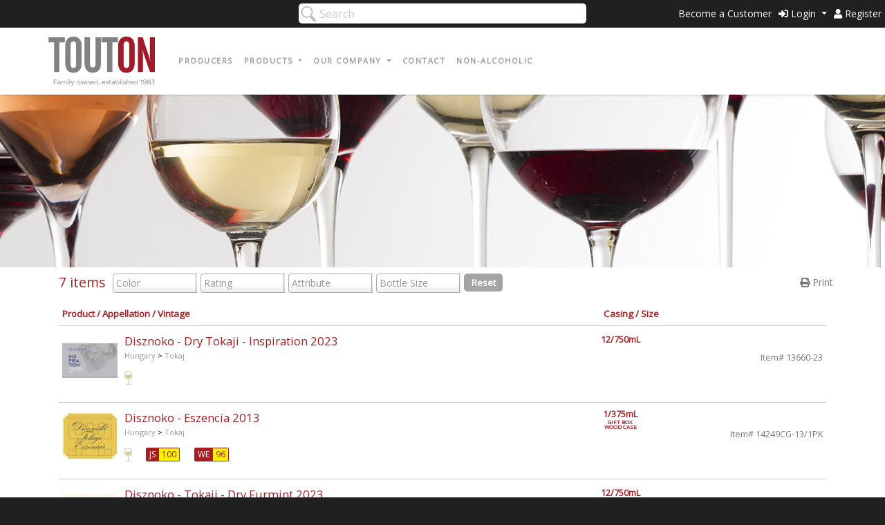

--- FILE ---
content_type: text/html; charset=utf-8
request_url: https://www.mtouton.com/products/hungary/tokaj/all
body_size: 44314
content:
<!DOCTYPE html>
<html xmlns="http://www.w3.org/1999/xhtml" dir="ltr" lang="en-US">
<head profile="http://www.w3.org/1999/xhtml/vocab">
  <meta charset="utf-8">
  <meta name="viewport" content="width=device-width, initial-scale=1, shrink-to-fit=no">
<!--  <meta http-equiv="X-UA-Compatible" content="IE=9" /><script type="text/javascript">(window.NREUM||(NREUM={})).init={privacy:{cookies_enabled:true},ajax:{deny_list:["bam.nr-data.net"]},feature_flags:["soft_nav"],distributed_tracing:{enabled:true}};(window.NREUM||(NREUM={})).loader_config={agentID:"1134295239",accountID:"3800839",trustKey:"66686",xpid:"Vw4HUV5QARABVFVRBQUEVlMH",licenseKey:"NRJS-b4d5e92548c32cec7ea",applicationID:"1043243076",browserID:"1134295239"};;/*! For license information please see nr-loader-spa-1.302.0.min.js.LICENSE.txt */
(()=>{var e,t,r={384:(e,t,r)=>{"use strict";r.d(t,{NT:()=>a,US:()=>d,Zm:()=>s,bQ:()=>u,dV:()=>c,pV:()=>l});var n=r(6154),i=r(1863),o=r(1910);const a={beacon:"bam.nr-data.net",errorBeacon:"bam.nr-data.net"};function s(){return n.gm.NREUM||(n.gm.NREUM={}),void 0===n.gm.newrelic&&(n.gm.newrelic=n.gm.NREUM),n.gm.NREUM}function c(){let e=s();return e.o||(e.o={ST:n.gm.setTimeout,SI:n.gm.setImmediate||n.gm.setInterval,CT:n.gm.clearTimeout,XHR:n.gm.XMLHttpRequest,REQ:n.gm.Request,EV:n.gm.Event,PR:n.gm.Promise,MO:n.gm.MutationObserver,FETCH:n.gm.fetch,WS:n.gm.WebSocket},(0,o.i)(...Object.values(e.o))),e}function u(e,t){let r=s();r.initializedAgents??={},t.initializedAt={ms:(0,i.t)(),date:new Date},r.initializedAgents[e]=t}function d(e,t){s()[e]=t}function l(){return function(){let e=s();const t=e.info||{};e.info={beacon:a.beacon,errorBeacon:a.errorBeacon,...t}}(),function(){let e=s();const t=e.init||{};e.init={...t}}(),c(),function(){let e=s();const t=e.loader_config||{};e.loader_config={...t}}(),s()}},782:(e,t,r)=>{"use strict";r.d(t,{T:()=>n});const n=r(860).K7.pageViewTiming},860:(e,t,r)=>{"use strict";r.d(t,{$J:()=>d,K7:()=>c,P3:()=>u,XX:()=>i,Yy:()=>s,df:()=>o,qY:()=>n,v4:()=>a});const n="events",i="jserrors",o="browser/blobs",a="rum",s="browser/logs",c={ajax:"ajax",genericEvents:"generic_events",jserrors:i,logging:"logging",metrics:"metrics",pageAction:"page_action",pageViewEvent:"page_view_event",pageViewTiming:"page_view_timing",sessionReplay:"session_replay",sessionTrace:"session_trace",softNav:"soft_navigations",spa:"spa"},u={[c.pageViewEvent]:1,[c.pageViewTiming]:2,[c.metrics]:3,[c.jserrors]:4,[c.spa]:5,[c.ajax]:6,[c.sessionTrace]:7,[c.softNav]:8,[c.sessionReplay]:9,[c.logging]:10,[c.genericEvents]:11},d={[c.pageViewEvent]:a,[c.pageViewTiming]:n,[c.ajax]:n,[c.spa]:n,[c.softNav]:n,[c.metrics]:i,[c.jserrors]:i,[c.sessionTrace]:o,[c.sessionReplay]:o,[c.logging]:s,[c.genericEvents]:"ins"}},944:(e,t,r)=>{"use strict";r.d(t,{R:()=>i});var n=r(3241);function i(e,t){"function"==typeof console.debug&&(console.debug("New Relic Warning: https://github.com/newrelic/newrelic-browser-agent/blob/main/docs/warning-codes.md#".concat(e),t),(0,n.W)({agentIdentifier:null,drained:null,type:"data",name:"warn",feature:"warn",data:{code:e,secondary:t}}))}},993:(e,t,r)=>{"use strict";r.d(t,{A$:()=>o,ET:()=>a,TZ:()=>s,p_:()=>i});var n=r(860);const i={ERROR:"ERROR",WARN:"WARN",INFO:"INFO",DEBUG:"DEBUG",TRACE:"TRACE"},o={OFF:0,ERROR:1,WARN:2,INFO:3,DEBUG:4,TRACE:5},a="log",s=n.K7.logging},1687:(e,t,r)=>{"use strict";r.d(t,{Ak:()=>u,Ze:()=>f,x3:()=>d});var n=r(3241),i=r(7836),o=r(3606),a=r(860),s=r(2646);const c={};function u(e,t){const r={staged:!1,priority:a.P3[t]||0};l(e),c[e].get(t)||c[e].set(t,r)}function d(e,t){e&&c[e]&&(c[e].get(t)&&c[e].delete(t),p(e,t,!1),c[e].size&&h(e))}function l(e){if(!e)throw new Error("agentIdentifier required");c[e]||(c[e]=new Map)}function f(e="",t="feature",r=!1){if(l(e),!e||!c[e].get(t)||r)return p(e,t);c[e].get(t).staged=!0,h(e)}function h(e){const t=Array.from(c[e]);t.every(([e,t])=>t.staged)&&(t.sort((e,t)=>e[1].priority-t[1].priority),t.forEach(([t])=>{c[e].delete(t),p(e,t)}))}function p(e,t,r=!0){const a=e?i.ee.get(e):i.ee,c=o.i.handlers;if(!a.aborted&&a.backlog&&c){if((0,n.W)({agentIdentifier:e,type:"lifecycle",name:"drain",feature:t}),r){const e=a.backlog[t],r=c[t];if(r){for(let t=0;e&&t<e.length;++t)g(e[t],r);Object.entries(r).forEach(([e,t])=>{Object.values(t||{}).forEach(t=>{t[0]?.on&&t[0]?.context()instanceof s.y&&t[0].on(e,t[1])})})}}a.isolatedBacklog||delete c[t],a.backlog[t]=null,a.emit("drain-"+t,[])}}function g(e,t){var r=e[1];Object.values(t[r]||{}).forEach(t=>{var r=e[0];if(t[0]===r){var n=t[1],i=e[3],o=e[2];n.apply(i,o)}})}},1741:(e,t,r)=>{"use strict";r.d(t,{W:()=>o});var n=r(944),i=r(4261);class o{#e(e,...t){if(this[e]!==o.prototype[e])return this[e](...t);(0,n.R)(35,e)}addPageAction(e,t){return this.#e(i.hG,e,t)}register(e){return this.#e(i.eY,e)}recordCustomEvent(e,t){return this.#e(i.fF,e,t)}setPageViewName(e,t){return this.#e(i.Fw,e,t)}setCustomAttribute(e,t,r){return this.#e(i.cD,e,t,r)}noticeError(e,t){return this.#e(i.o5,e,t)}setUserId(e){return this.#e(i.Dl,e)}setApplicationVersion(e){return this.#e(i.nb,e)}setErrorHandler(e){return this.#e(i.bt,e)}addRelease(e,t){return this.#e(i.k6,e,t)}log(e,t){return this.#e(i.$9,e,t)}start(){return this.#e(i.d3)}finished(e){return this.#e(i.BL,e)}recordReplay(){return this.#e(i.CH)}pauseReplay(){return this.#e(i.Tb)}addToTrace(e){return this.#e(i.U2,e)}setCurrentRouteName(e){return this.#e(i.PA,e)}interaction(e){return this.#e(i.dT,e)}wrapLogger(e,t,r){return this.#e(i.Wb,e,t,r)}measure(e,t){return this.#e(i.V1,e,t)}}},1863:(e,t,r)=>{"use strict";function n(){return Math.floor(performance.now())}r.d(t,{t:()=>n})},1910:(e,t,r)=>{"use strict";r.d(t,{i:()=>o});var n=r(944);const i=new Map;function o(...e){return e.every(e=>{if(i.has(e))return i.get(e);const t="function"==typeof e&&e.toString().includes("[native code]");return t||(0,n.R)(64,e?.name||e?.toString()),i.set(e,t),t})}},2555:(e,t,r)=>{"use strict";r.d(t,{D:()=>s,f:()=>a});var n=r(384),i=r(8122);const o={beacon:n.NT.beacon,errorBeacon:n.NT.errorBeacon,licenseKey:void 0,applicationID:void 0,sa:void 0,queueTime:void 0,applicationTime:void 0,ttGuid:void 0,user:void 0,account:void 0,product:void 0,extra:void 0,jsAttributes:{},userAttributes:void 0,atts:void 0,transactionName:void 0,tNamePlain:void 0};function a(e){try{return!!e.licenseKey&&!!e.errorBeacon&&!!e.applicationID}catch(e){return!1}}const s=e=>(0,i.a)(e,o)},2614:(e,t,r)=>{"use strict";r.d(t,{BB:()=>a,H3:()=>n,g:()=>u,iL:()=>c,tS:()=>s,uh:()=>i,wk:()=>o});const n="NRBA",i="SESSION",o=144e5,a=18e5,s={STARTED:"session-started",PAUSE:"session-pause",RESET:"session-reset",RESUME:"session-resume",UPDATE:"session-update"},c={SAME_TAB:"same-tab",CROSS_TAB:"cross-tab"},u={OFF:0,FULL:1,ERROR:2}},2646:(e,t,r)=>{"use strict";r.d(t,{y:()=>n});class n{constructor(e){this.contextId=e}}},2843:(e,t,r)=>{"use strict";r.d(t,{u:()=>i});var n=r(3878);function i(e,t=!1,r,i){(0,n.DD)("visibilitychange",function(){if(t)return void("hidden"===document.visibilityState&&e());e(document.visibilityState)},r,i)}},3241:(e,t,r)=>{"use strict";r.d(t,{W:()=>o});var n=r(6154);const i="newrelic";function o(e={}){try{n.gm.dispatchEvent(new CustomEvent(i,{detail:e}))}catch(e){}}},3304:(e,t,r)=>{"use strict";r.d(t,{A:()=>o});var n=r(7836);const i=()=>{const e=new WeakSet;return(t,r)=>{if("object"==typeof r&&null!==r){if(e.has(r))return;e.add(r)}return r}};function o(e){try{return JSON.stringify(e,i())??""}catch(e){try{n.ee.emit("internal-error",[e])}catch(e){}return""}}},3333:(e,t,r)=>{"use strict";r.d(t,{$v:()=>d,TZ:()=>n,Xh:()=>c,Zp:()=>i,kd:()=>u,mq:()=>s,nf:()=>a,qN:()=>o});const n=r(860).K7.genericEvents,i=["auxclick","click","copy","keydown","paste","scrollend"],o=["focus","blur"],a=4,s=1e3,c=2e3,u=["PageAction","UserAction","BrowserPerformance"],d={RESOURCES:"experimental.resources",REGISTER:"register"}},3434:(e,t,r)=>{"use strict";r.d(t,{Jt:()=>o,YM:()=>u});var n=r(7836),i=r(5607);const o="nr@original:".concat(i.W),a=50;var s=Object.prototype.hasOwnProperty,c=!1;function u(e,t){return e||(e=n.ee),r.inPlace=function(e,t,n,i,o){n||(n="");const a="-"===n.charAt(0);for(let s=0;s<t.length;s++){const c=t[s],u=e[c];l(u)||(e[c]=r(u,a?c+n:n,i,c,o))}},r.flag=o,r;function r(t,r,n,c,u){return l(t)?t:(r||(r=""),nrWrapper[o]=t,function(e,t,r){if(Object.defineProperty&&Object.keys)try{return Object.keys(e).forEach(function(r){Object.defineProperty(t,r,{get:function(){return e[r]},set:function(t){return e[r]=t,t}})}),t}catch(e){d([e],r)}for(var n in e)s.call(e,n)&&(t[n]=e[n])}(t,nrWrapper,e),nrWrapper);function nrWrapper(){var o,s,l,f;let h;try{s=this,o=[...arguments],l="function"==typeof n?n(o,s):n||{}}catch(t){d([t,"",[o,s,c],l],e)}i(r+"start",[o,s,c],l,u);const p=performance.now();let g;try{return f=t.apply(s,o),g=performance.now(),f}catch(e){throw g=performance.now(),i(r+"err",[o,s,e],l,u),h=e,h}finally{const e=g-p,t={start:p,end:g,duration:e,isLongTask:e>=a,methodName:c,thrownError:h};t.isLongTask&&i("long-task",[t,s],l,u),i(r+"end",[o,s,f],l,u)}}}function i(r,n,i,o){if(!c||t){var a=c;c=!0;try{e.emit(r,n,i,t,o)}catch(t){d([t,r,n,i],e)}c=a}}}function d(e,t){t||(t=n.ee);try{t.emit("internal-error",e)}catch(e){}}function l(e){return!(e&&"function"==typeof e&&e.apply&&!e[o])}},3606:(e,t,r)=>{"use strict";r.d(t,{i:()=>o});var n=r(9908);o.on=a;var i=o.handlers={};function o(e,t,r,o){a(o||n.d,i,e,t,r)}function a(e,t,r,i,o){o||(o="feature"),e||(e=n.d);var a=t[o]=t[o]||{};(a[r]=a[r]||[]).push([e,i])}},3738:(e,t,r)=>{"use strict";r.d(t,{He:()=>i,Kp:()=>s,Lc:()=>u,Rz:()=>d,TZ:()=>n,bD:()=>o,d3:()=>a,jx:()=>l,sl:()=>f,uP:()=>c});const n=r(860).K7.sessionTrace,i="bstResource",o="resource",a="-start",s="-end",c="fn"+a,u="fn"+s,d="pushState",l=1e3,f=3e4},3785:(e,t,r)=>{"use strict";r.d(t,{R:()=>c,b:()=>u});var n=r(9908),i=r(1863),o=r(860),a=r(8154),s=r(993);function c(e,t,r={},c=s.p_.INFO,u,d=(0,i.t)()){(0,n.p)(a.xV,["API/logging/".concat(c.toLowerCase(),"/called")],void 0,o.K7.metrics,e),(0,n.p)(s.ET,[d,t,r,c,u],void 0,o.K7.logging,e)}function u(e){return"string"==typeof e&&Object.values(s.p_).some(t=>t===e.toUpperCase().trim())}},3878:(e,t,r)=>{"use strict";function n(e,t){return{capture:e,passive:!1,signal:t}}function i(e,t,r=!1,i){window.addEventListener(e,t,n(r,i))}function o(e,t,r=!1,i){document.addEventListener(e,t,n(r,i))}r.d(t,{DD:()=>o,jT:()=>n,sp:()=>i})},3962:(e,t,r)=>{"use strict";r.d(t,{AM:()=>a,O2:()=>l,OV:()=>o,Qu:()=>f,TZ:()=>c,ih:()=>h,pP:()=>s,t1:()=>d,tC:()=>i,wD:()=>u});var n=r(860);const i=["click","keydown","submit"],o="popstate",a="api",s="initialPageLoad",c=n.K7.softNav,u=5e3,d=500,l={INITIAL_PAGE_LOAD:"",ROUTE_CHANGE:1,UNSPECIFIED:2},f={INTERACTION:1,AJAX:2,CUSTOM_END:3,CUSTOM_TRACER:4},h={IP:"in progress",PF:"pending finish",FIN:"finished",CAN:"cancelled"}},4234:(e,t,r)=>{"use strict";r.d(t,{W:()=>o});var n=r(7836),i=r(1687);class o{constructor(e,t){this.agentIdentifier=e,this.ee=n.ee.get(e),this.featureName=t,this.blocked=!1}deregisterDrain(){(0,i.x3)(this.agentIdentifier,this.featureName)}}},4261:(e,t,r)=>{"use strict";r.d(t,{$9:()=>d,BL:()=>c,CH:()=>p,Dl:()=>R,Fw:()=>w,PA:()=>v,Pl:()=>n,Tb:()=>f,U2:()=>a,V1:()=>E,Wb:()=>T,bt:()=>y,cD:()=>b,d3:()=>x,dT:()=>u,eY:()=>g,fF:()=>h,hG:()=>o,hw:()=>i,k6:()=>s,nb:()=>m,o5:()=>l});const n="api-",i=n+"ixn-",o="addPageAction",a="addToTrace",s="addRelease",c="finished",u="interaction",d="log",l="noticeError",f="pauseReplay",h="recordCustomEvent",p="recordReplay",g="register",m="setApplicationVersion",v="setCurrentRouteName",b="setCustomAttribute",y="setErrorHandler",w="setPageViewName",R="setUserId",x="start",T="wrapLogger",E="measure"},4387:(e,t,r)=>{"use strict";function n(e={}){return!(!e.id||!e.name)}function i(e,t){if(2!==t?.harvestEndpointVersion)return{};const r=t.agentRef.runtime.appMetadata.agents[0].entityGuid;return n(e)?{"mfe.id":e.id,"mfe.name":e.name,eventSource:"MicroFrontendBrowserAgent","parent.id":r}:{"entity.guid":r,appId:t.agentRef.info.applicationID}}r.d(t,{U:()=>i,c:()=>n})},5205:(e,t,r)=>{"use strict";r.d(t,{j:()=>_});var n=r(384),i=r(1741);var o=r(2555),a=r(3333);const s=e=>{if(!e||"string"!=typeof e)return!1;try{document.createDocumentFragment().querySelector(e)}catch{return!1}return!0};var c=r(2614),u=r(944),d=r(8122);const l="[data-nr-mask]",f=e=>(0,d.a)(e,(()=>{const e={feature_flags:[],experimental:{allow_registered_children:!1,resources:!1},mask_selector:"*",block_selector:"[data-nr-block]",mask_input_options:{color:!1,date:!1,"datetime-local":!1,email:!1,month:!1,number:!1,range:!1,search:!1,tel:!1,text:!1,time:!1,url:!1,week:!1,textarea:!1,select:!1,password:!0}};return{ajax:{deny_list:void 0,block_internal:!0,enabled:!0,autoStart:!0},api:{get allow_registered_children(){return e.feature_flags.includes(a.$v.REGISTER)||e.experimental.allow_registered_children},set allow_registered_children(t){e.experimental.allow_registered_children=t},duplicate_registered_data:!1},distributed_tracing:{enabled:void 0,exclude_newrelic_header:void 0,cors_use_newrelic_header:void 0,cors_use_tracecontext_headers:void 0,allowed_origins:void 0},get feature_flags(){return e.feature_flags},set feature_flags(t){e.feature_flags=t},generic_events:{enabled:!0,autoStart:!0},harvest:{interval:30},jserrors:{enabled:!0,autoStart:!0},logging:{enabled:!0,autoStart:!0},metrics:{enabled:!0,autoStart:!0},obfuscate:void 0,page_action:{enabled:!0},page_view_event:{enabled:!0,autoStart:!0},page_view_timing:{enabled:!0,autoStart:!0},performance:{capture_marks:!1,capture_measures:!1,capture_detail:!0,resources:{get enabled(){return e.feature_flags.includes(a.$v.RESOURCES)||e.experimental.resources},set enabled(t){e.experimental.resources=t},asset_types:[],first_party_domains:[],ignore_newrelic:!0}},privacy:{cookies_enabled:!0},proxy:{assets:void 0,beacon:void 0},session:{expiresMs:c.wk,inactiveMs:c.BB},session_replay:{autoStart:!0,enabled:!1,preload:!1,sampling_rate:10,error_sampling_rate:100,collect_fonts:!1,inline_images:!1,fix_stylesheets:!0,mask_all_inputs:!0,get mask_text_selector(){return e.mask_selector},set mask_text_selector(t){s(t)?e.mask_selector="".concat(t,",").concat(l):""===t||null===t?e.mask_selector=l:(0,u.R)(5,t)},get block_class(){return"nr-block"},get ignore_class(){return"nr-ignore"},get mask_text_class(){return"nr-mask"},get block_selector(){return e.block_selector},set block_selector(t){s(t)?e.block_selector+=",".concat(t):""!==t&&(0,u.R)(6,t)},get mask_input_options(){return e.mask_input_options},set mask_input_options(t){t&&"object"==typeof t?e.mask_input_options={...t,password:!0}:(0,u.R)(7,t)}},session_trace:{enabled:!0,autoStart:!0},soft_navigations:{enabled:!0,autoStart:!0},spa:{enabled:!0,autoStart:!0},ssl:void 0,user_actions:{enabled:!0,elementAttributes:["id","className","tagName","type"]}}})());var h=r(6154),p=r(9324);let g=0;const m={buildEnv:p.F3,distMethod:p.Xs,version:p.xv,originTime:h.WN},v={appMetadata:{},customTransaction:void 0,denyList:void 0,disabled:!1,harvester:void 0,isolatedBacklog:!1,isRecording:!1,loaderType:void 0,maxBytes:3e4,obfuscator:void 0,onerror:void 0,ptid:void 0,releaseIds:{},session:void 0,timeKeeper:void 0,registeredEntities:[],jsAttributesMetadata:{bytes:0},get harvestCount(){return++g}},b=e=>{const t=(0,d.a)(e,v),r=Object.keys(m).reduce((e,t)=>(e[t]={value:m[t],writable:!1,configurable:!0,enumerable:!0},e),{});return Object.defineProperties(t,r)};var y=r(5701);const w=e=>{const t=e.startsWith("http");e+="/",r.p=t?e:"https://"+e};var R=r(7836),x=r(3241);const T={accountID:void 0,trustKey:void 0,agentID:void 0,licenseKey:void 0,applicationID:void 0,xpid:void 0},E=e=>(0,d.a)(e,T),A=new Set;function _(e,t={},r,a){let{init:s,info:c,loader_config:u,runtime:d={},exposed:l=!0}=t;if(!c){const e=(0,n.pV)();s=e.init,c=e.info,u=e.loader_config}e.init=f(s||{}),e.loader_config=E(u||{}),c.jsAttributes??={},h.bv&&(c.jsAttributes.isWorker=!0),e.info=(0,o.D)(c);const p=e.init,g=[c.beacon,c.errorBeacon];A.has(e.agentIdentifier)||(p.proxy.assets&&(w(p.proxy.assets),g.push(p.proxy.assets)),p.proxy.beacon&&g.push(p.proxy.beacon),e.beacons=[...g],function(e){const t=(0,n.pV)();Object.getOwnPropertyNames(i.W.prototype).forEach(r=>{const n=i.W.prototype[r];if("function"!=typeof n||"constructor"===n)return;let o=t[r];e[r]&&!1!==e.exposed&&"micro-agent"!==e.runtime?.loaderType&&(t[r]=(...t)=>{const n=e[r](...t);return o?o(...t):n})})}(e),(0,n.US)("activatedFeatures",y.B),e.runSoftNavOverSpa&&=!0===p.soft_navigations.enabled&&p.feature_flags.includes("soft_nav")),d.denyList=[...p.ajax.deny_list||[],...p.ajax.block_internal?g:[]],d.ptid=e.agentIdentifier,d.loaderType=r,e.runtime=b(d),A.has(e.agentIdentifier)||(e.ee=R.ee.get(e.agentIdentifier),e.exposed=l,(0,x.W)({agentIdentifier:e.agentIdentifier,drained:!!y.B?.[e.agentIdentifier],type:"lifecycle",name:"initialize",feature:void 0,data:e.config})),A.add(e.agentIdentifier)}},5270:(e,t,r)=>{"use strict";r.d(t,{Aw:()=>a,SR:()=>o,rF:()=>s});var n=r(384),i=r(7767);function o(e){return!!(0,n.dV)().o.MO&&(0,i.V)(e)&&!0===e?.session_trace.enabled}function a(e){return!0===e?.session_replay.preload&&o(e)}function s(e,t){try{if("string"==typeof t?.type){if("password"===t.type.toLowerCase())return"*".repeat(e?.length||0);if(void 0!==t?.dataset?.nrUnmask||t?.classList?.contains("nr-unmask"))return e}}catch(e){}return"string"==typeof e?e.replace(/[\S]/g,"*"):"*".repeat(e?.length||0)}},5289:(e,t,r)=>{"use strict";r.d(t,{GG:()=>o,Qr:()=>s,sB:()=>a});var n=r(3878);function i(){return"undefined"==typeof document||"complete"===document.readyState}function o(e,t){if(i())return e();(0,n.sp)("load",e,t)}function a(e){if(i())return e();(0,n.DD)("DOMContentLoaded",e)}function s(e){if(i())return e();(0,n.sp)("popstate",e)}},5607:(e,t,r)=>{"use strict";r.d(t,{W:()=>n});const n=(0,r(9566).bz)()},5701:(e,t,r)=>{"use strict";r.d(t,{B:()=>o,t:()=>a});var n=r(3241);const i=new Set,o={};function a(e,t){const r=t.agentIdentifier;o[r]??={},e&&"object"==typeof e&&(i.has(r)||(t.ee.emit("rumresp",[e]),o[r]=e,i.add(r),(0,n.W)({agentIdentifier:r,loaded:!0,drained:!0,type:"lifecycle",name:"load",feature:void 0,data:e})))}},6154:(e,t,r)=>{"use strict";r.d(t,{A4:()=>s,OF:()=>d,RI:()=>i,WN:()=>h,bv:()=>o,gm:()=>a,lR:()=>f,m:()=>u,mw:()=>c,sb:()=>l});var n=r(1863);const i="undefined"!=typeof window&&!!window.document,o="undefined"!=typeof WorkerGlobalScope&&("undefined"!=typeof self&&self instanceof WorkerGlobalScope&&self.navigator instanceof WorkerNavigator||"undefined"!=typeof globalThis&&globalThis instanceof WorkerGlobalScope&&globalThis.navigator instanceof WorkerNavigator),a=i?window:"undefined"!=typeof WorkerGlobalScope&&("undefined"!=typeof self&&self instanceof WorkerGlobalScope&&self||"undefined"!=typeof globalThis&&globalThis instanceof WorkerGlobalScope&&globalThis),s="complete"===a?.document?.readyState,c=Boolean("hidden"===a?.document?.visibilityState),u=""+a?.location,d=/iPad|iPhone|iPod/.test(a.navigator?.userAgent),l=d&&"undefined"==typeof SharedWorker,f=(()=>{const e=a.navigator?.userAgent?.match(/Firefox[/\s](\d+\.\d+)/);return Array.isArray(e)&&e.length>=2?+e[1]:0})(),h=Date.now()-(0,n.t)()},6344:(e,t,r)=>{"use strict";r.d(t,{BB:()=>d,G4:()=>o,Qb:()=>l,TZ:()=>i,Ug:()=>a,_s:()=>s,bc:()=>u,yP:()=>c});var n=r(2614);const i=r(860).K7.sessionReplay,o={RECORD:"recordReplay",PAUSE:"pauseReplay",ERROR_DURING_REPLAY:"errorDuringReplay"},a=.12,s={DomContentLoaded:0,Load:1,FullSnapshot:2,IncrementalSnapshot:3,Meta:4,Custom:5},c={[n.g.ERROR]:15e3,[n.g.FULL]:3e5,[n.g.OFF]:0},u={RESET:{message:"Session was reset",sm:"Reset"},IMPORT:{message:"Recorder failed to import",sm:"Import"},TOO_MANY:{message:"429: Too Many Requests",sm:"Too-Many"},TOO_BIG:{message:"Payload was too large",sm:"Too-Big"},CROSS_TAB:{message:"Session Entity was set to OFF on another tab",sm:"Cross-Tab"},ENTITLEMENTS:{message:"Session Replay is not allowed and will not be started",sm:"Entitlement"}},d=5e3,l={API:"api",RESUME:"resume",SWITCH_TO_FULL:"switchToFull",INITIALIZE:"initialize",PRELOAD:"preload"}},6389:(e,t,r)=>{"use strict";function n(e,t=500,r={}){const n=r?.leading||!1;let i;return(...r)=>{n&&void 0===i&&(e.apply(this,r),i=setTimeout(()=>{i=clearTimeout(i)},t)),n||(clearTimeout(i),i=setTimeout(()=>{e.apply(this,r)},t))}}function i(e){let t=!1;return(...r)=>{t||(t=!0,e.apply(this,r))}}r.d(t,{J:()=>i,s:()=>n})},6630:(e,t,r)=>{"use strict";r.d(t,{T:()=>n});const n=r(860).K7.pageViewEvent},6774:(e,t,r)=>{"use strict";r.d(t,{T:()=>n});const n=r(860).K7.jserrors},7295:(e,t,r)=>{"use strict";r.d(t,{Xv:()=>a,gX:()=>i,iW:()=>o});var n=[];function i(e){if(!e||o(e))return!1;if(0===n.length)return!0;for(var t=0;t<n.length;t++){var r=n[t];if("*"===r.hostname)return!1;if(s(r.hostname,e.hostname)&&c(r.pathname,e.pathname))return!1}return!0}function o(e){return void 0===e.hostname}function a(e){if(n=[],e&&e.length)for(var t=0;t<e.length;t++){let r=e[t];if(!r)continue;0===r.indexOf("http://")?r=r.substring(7):0===r.indexOf("https://")&&(r=r.substring(8));const i=r.indexOf("/");let o,a;i>0?(o=r.substring(0,i),a=r.substring(i)):(o=r,a="");let[s]=o.split(":");n.push({hostname:s,pathname:a})}}function s(e,t){return!(e.length>t.length)&&t.indexOf(e)===t.length-e.length}function c(e,t){return 0===e.indexOf("/")&&(e=e.substring(1)),0===t.indexOf("/")&&(t=t.substring(1)),""===e||e===t}},7378:(e,t,r)=>{"use strict";r.d(t,{$p:()=>x,BR:()=>b,Kp:()=>R,L3:()=>y,Lc:()=>c,NC:()=>o,SG:()=>d,TZ:()=>i,U6:()=>p,UT:()=>m,d3:()=>w,dT:()=>f,e5:()=>E,gx:()=>v,l9:()=>l,oW:()=>h,op:()=>g,rw:()=>u,tH:()=>A,uP:()=>s,wW:()=>T,xq:()=>a});var n=r(384);const i=r(860).K7.spa,o=["click","submit","keypress","keydown","keyup","change"],a=999,s="fn-start",c="fn-end",u="cb-start",d="api-ixn-",l="remaining",f="interaction",h="spaNode",p="jsonpNode",g="fetch-start",m="fetch-done",v="fetch-body-",b="jsonp-end",y=(0,n.dV)().o.ST,w="-start",R="-end",x="-body",T="cb"+R,E="jsTime",A="fetch"},7485:(e,t,r)=>{"use strict";r.d(t,{D:()=>i});var n=r(6154);function i(e){if(0===(e||"").indexOf("data:"))return{protocol:"data"};try{const t=new URL(e,location.href),r={port:t.port,hostname:t.hostname,pathname:t.pathname,search:t.search,protocol:t.protocol.slice(0,t.protocol.indexOf(":")),sameOrigin:t.protocol===n.gm?.location?.protocol&&t.host===n.gm?.location?.host};return r.port&&""!==r.port||("http:"===t.protocol&&(r.port="80"),"https:"===t.protocol&&(r.port="443")),r.pathname&&""!==r.pathname?r.pathname.startsWith("/")||(r.pathname="/".concat(r.pathname)):r.pathname="/",r}catch(e){return{}}}},7699:(e,t,r)=>{"use strict";r.d(t,{It:()=>o,KC:()=>s,No:()=>i,qh:()=>a});var n=r(860);const i=16e3,o=1e6,a="SESSION_ERROR",s={[n.K7.logging]:!0,[n.K7.genericEvents]:!1,[n.K7.jserrors]:!1,[n.K7.ajax]:!1}},7767:(e,t,r)=>{"use strict";r.d(t,{V:()=>i});var n=r(6154);const i=e=>n.RI&&!0===e?.privacy.cookies_enabled},7836:(e,t,r)=>{"use strict";r.d(t,{P:()=>s,ee:()=>c});var n=r(384),i=r(8990),o=r(2646),a=r(5607);const s="nr@context:".concat(a.W),c=function e(t,r){var n={},a={},d={},l=!1;try{l=16===r.length&&u.initializedAgents?.[r]?.runtime.isolatedBacklog}catch(e){}var f={on:p,addEventListener:p,removeEventListener:function(e,t){var r=n[e];if(!r)return;for(var i=0;i<r.length;i++)r[i]===t&&r.splice(i,1)},emit:function(e,r,n,i,o){!1!==o&&(o=!0);if(c.aborted&&!i)return;t&&o&&t.emit(e,r,n);var s=h(n);g(e).forEach(e=>{e.apply(s,r)});var u=v()[a[e]];u&&u.push([f,e,r,s]);return s},get:m,listeners:g,context:h,buffer:function(e,t){const r=v();if(t=t||"feature",f.aborted)return;Object.entries(e||{}).forEach(([e,n])=>{a[n]=t,t in r||(r[t]=[])})},abort:function(){f._aborted=!0,Object.keys(f.backlog).forEach(e=>{delete f.backlog[e]})},isBuffering:function(e){return!!v()[a[e]]},debugId:r,backlog:l?{}:t&&"object"==typeof t.backlog?t.backlog:{},isolatedBacklog:l};return Object.defineProperty(f,"aborted",{get:()=>{let e=f._aborted||!1;return e||(t&&(e=t.aborted),e)}}),f;function h(e){return e&&e instanceof o.y?e:e?(0,i.I)(e,s,()=>new o.y(s)):new o.y(s)}function p(e,t){n[e]=g(e).concat(t)}function g(e){return n[e]||[]}function m(t){return d[t]=d[t]||e(f,t)}function v(){return f.backlog}}(void 0,"globalEE"),u=(0,n.Zm)();u.ee||(u.ee=c)},8122:(e,t,r)=>{"use strict";r.d(t,{a:()=>i});var n=r(944);function i(e,t){try{if(!e||"object"!=typeof e)return(0,n.R)(3);if(!t||"object"!=typeof t)return(0,n.R)(4);const r=Object.create(Object.getPrototypeOf(t),Object.getOwnPropertyDescriptors(t)),o=0===Object.keys(r).length?e:r;for(let a in o)if(void 0!==e[a])try{if(null===e[a]){r[a]=null;continue}Array.isArray(e[a])&&Array.isArray(t[a])?r[a]=Array.from(new Set([...e[a],...t[a]])):"object"==typeof e[a]&&"object"==typeof t[a]?r[a]=i(e[a],t[a]):r[a]=e[a]}catch(e){r[a]||(0,n.R)(1,e)}return r}catch(e){(0,n.R)(2,e)}}},8139:(e,t,r)=>{"use strict";r.d(t,{u:()=>f});var n=r(7836),i=r(3434),o=r(8990),a=r(6154);const s={},c=a.gm.XMLHttpRequest,u="addEventListener",d="removeEventListener",l="nr@wrapped:".concat(n.P);function f(e){var t=function(e){return(e||n.ee).get("events")}(e);if(s[t.debugId]++)return t;s[t.debugId]=1;var r=(0,i.YM)(t,!0);function f(e){r.inPlace(e,[u,d],"-",p)}function p(e,t){return e[1]}return"getPrototypeOf"in Object&&(a.RI&&h(document,f),c&&h(c.prototype,f),h(a.gm,f)),t.on(u+"-start",function(e,t){var n=e[1];if(null!==n&&("function"==typeof n||"object"==typeof n)&&"newrelic"!==e[0]){var i=(0,o.I)(n,l,function(){var e={object:function(){if("function"!=typeof n.handleEvent)return;return n.handleEvent.apply(n,arguments)},function:n}[typeof n];return e?r(e,"fn-",null,e.name||"anonymous"):n});this.wrapped=e[1]=i}}),t.on(d+"-start",function(e){e[1]=this.wrapped||e[1]}),t}function h(e,t,...r){let n=e;for(;"object"==typeof n&&!Object.prototype.hasOwnProperty.call(n,u);)n=Object.getPrototypeOf(n);n&&t(n,...r)}},8154:(e,t,r)=>{"use strict";r.d(t,{z_:()=>o,XG:()=>s,TZ:()=>n,rs:()=>i,xV:()=>a});r(6154),r(9566),r(384);const n=r(860).K7.metrics,i="sm",o="cm",a="storeSupportabilityMetrics",s="storeEventMetrics"},8374:(e,t,r)=>{r.nc=(()=>{try{return document?.currentScript?.nonce}catch(e){}return""})()},8990:(e,t,r)=>{"use strict";r.d(t,{I:()=>i});var n=Object.prototype.hasOwnProperty;function i(e,t,r){if(n.call(e,t))return e[t];var i=r();if(Object.defineProperty&&Object.keys)try{return Object.defineProperty(e,t,{value:i,writable:!0,enumerable:!1}),i}catch(e){}return e[t]=i,i}},9300:(e,t,r)=>{"use strict";r.d(t,{T:()=>n});const n=r(860).K7.ajax},9324:(e,t,r)=>{"use strict";r.d(t,{AJ:()=>a,F3:()=>i,Xs:()=>o,Yq:()=>s,xv:()=>n});const n="1.302.0",i="PROD",o="CDN",a="@newrelic/rrweb",s="1.0.1"},9566:(e,t,r)=>{"use strict";r.d(t,{LA:()=>s,ZF:()=>c,bz:()=>a,el:()=>u});var n=r(6154);const i="xxxxxxxx-xxxx-4xxx-yxxx-xxxxxxxxxxxx";function o(e,t){return e?15&e[t]:16*Math.random()|0}function a(){const e=n.gm?.crypto||n.gm?.msCrypto;let t,r=0;return e&&e.getRandomValues&&(t=e.getRandomValues(new Uint8Array(30))),i.split("").map(e=>"x"===e?o(t,r++).toString(16):"y"===e?(3&o()|8).toString(16):e).join("")}function s(e){const t=n.gm?.crypto||n.gm?.msCrypto;let r,i=0;t&&t.getRandomValues&&(r=t.getRandomValues(new Uint8Array(e)));const a=[];for(var s=0;s<e;s++)a.push(o(r,i++).toString(16));return a.join("")}function c(){return s(16)}function u(){return s(32)}},9908:(e,t,r)=>{"use strict";r.d(t,{d:()=>n,p:()=>i});var n=r(7836).ee.get("handle");function i(e,t,r,i,o){o?(o.buffer([e],i),o.emit(e,t,r)):(n.buffer([e],i),n.emit(e,t,r))}}},n={};function i(e){var t=n[e];if(void 0!==t)return t.exports;var o=n[e]={exports:{}};return r[e](o,o.exports,i),o.exports}i.m=r,i.d=(e,t)=>{for(var r in t)i.o(t,r)&&!i.o(e,r)&&Object.defineProperty(e,r,{enumerable:!0,get:t[r]})},i.f={},i.e=e=>Promise.all(Object.keys(i.f).reduce((t,r)=>(i.f[r](e,t),t),[])),i.u=e=>({212:"nr-spa-compressor",249:"nr-spa-recorder",478:"nr-spa"}[e]+"-1.302.0.min.js"),i.o=(e,t)=>Object.prototype.hasOwnProperty.call(e,t),e={},t="NRBA-1.302.0.PROD:",i.l=(r,n,o,a)=>{if(e[r])e[r].push(n);else{var s,c;if(void 0!==o)for(var u=document.getElementsByTagName("script"),d=0;d<u.length;d++){var l=u[d];if(l.getAttribute("src")==r||l.getAttribute("data-webpack")==t+o){s=l;break}}if(!s){c=!0;var f={478:"sha512-et4eqFkcD6+Z71h33KYPiiAOMr5fyZ1HImNOrGswghuDrKIj7niWOwg3RWg+8TpTcZ0yzzll8oYNDiAX1WXraw==",249:"sha512-m/7InETzWcM0kCLJfqT/2vmV1Zs98JekxGeUcmQe9kauyn31VeP+2xJH+qt156WKCOLL7p503ATnehElqw1gnQ==",212:"sha512-Ed30EgOV4akpDvOaqpf/6nP9OreWlwun3X9xxl+erWeEjX64VUNxzVFPixvdU+WbzLtJS9S8j8phFbfXxEyvJg=="};(s=document.createElement("script")).charset="utf-8",i.nc&&s.setAttribute("nonce",i.nc),s.setAttribute("data-webpack",t+o),s.src=r,0!==s.src.indexOf(window.location.origin+"/")&&(s.crossOrigin="anonymous"),f[a]&&(s.integrity=f[a])}e[r]=[n];var h=(t,n)=>{s.onerror=s.onload=null,clearTimeout(p);var i=e[r];if(delete e[r],s.parentNode&&s.parentNode.removeChild(s),i&&i.forEach(e=>e(n)),t)return t(n)},p=setTimeout(h.bind(null,void 0,{type:"timeout",target:s}),12e4);s.onerror=h.bind(null,s.onerror),s.onload=h.bind(null,s.onload),c&&document.head.appendChild(s)}},i.r=e=>{"undefined"!=typeof Symbol&&Symbol.toStringTag&&Object.defineProperty(e,Symbol.toStringTag,{value:"Module"}),Object.defineProperty(e,"__esModule",{value:!0})},i.p="https://js-agent.newrelic.com/",(()=>{var e={38:0,788:0};i.f.j=(t,r)=>{var n=i.o(e,t)?e[t]:void 0;if(0!==n)if(n)r.push(n[2]);else{var o=new Promise((r,i)=>n=e[t]=[r,i]);r.push(n[2]=o);var a=i.p+i.u(t),s=new Error;i.l(a,r=>{if(i.o(e,t)&&(0!==(n=e[t])&&(e[t]=void 0),n)){var o=r&&("load"===r.type?"missing":r.type),a=r&&r.target&&r.target.src;s.message="Loading chunk "+t+" failed.\n("+o+": "+a+")",s.name="ChunkLoadError",s.type=o,s.request=a,n[1](s)}},"chunk-"+t,t)}};var t=(t,r)=>{var n,o,[a,s,c]=r,u=0;if(a.some(t=>0!==e[t])){for(n in s)i.o(s,n)&&(i.m[n]=s[n]);if(c)c(i)}for(t&&t(r);u<a.length;u++)o=a[u],i.o(e,o)&&e[o]&&e[o][0](),e[o]=0},r=self["webpackChunk:NRBA-1.302.0.PROD"]=self["webpackChunk:NRBA-1.302.0.PROD"]||[];r.forEach(t.bind(null,0)),r.push=t.bind(null,r.push.bind(r))})(),(()=>{"use strict";i(8374);var e=i(9566),t=i(1741);class r extends t.W{agentIdentifier=(0,e.LA)(16)}var n=i(860);const o=Object.values(n.K7);var a=i(5205);var s=i(9908),c=i(1863),u=i(4261),d=i(3241),l=i(944),f=i(5701),h=i(8154);function p(e,t,i,o){const a=o||i;!a||a[e]&&a[e]!==r.prototype[e]||(a[e]=function(){(0,s.p)(h.xV,["API/"+e+"/called"],void 0,n.K7.metrics,i.ee),(0,d.W)({agentIdentifier:i.agentIdentifier,drained:!!f.B?.[i.agentIdentifier],type:"data",name:"api",feature:u.Pl+e,data:{}});try{return t.apply(this,arguments)}catch(e){(0,l.R)(23,e)}})}function g(e,t,r,n,i){const o=e.info;null===r?delete o.jsAttributes[t]:o.jsAttributes[t]=r,(i||null===r)&&(0,s.p)(u.Pl+n,[(0,c.t)(),t,r],void 0,"session",e.ee)}var m=i(1687),v=i(4234),b=i(5289),y=i(6154),w=i(5270),R=i(7767),x=i(6389),T=i(7699);class E extends v.W{constructor(e,t){super(e.agentIdentifier,t),this.agentRef=e,this.abortHandler=void 0,this.featAggregate=void 0,this.onAggregateImported=void 0,this.deferred=Promise.resolve(),!1===e.init[this.featureName].autoStart?this.deferred=new Promise((t,r)=>{this.ee.on("manual-start-all",(0,x.J)(()=>{(0,m.Ak)(e.agentIdentifier,this.featureName),t()}))}):(0,m.Ak)(e.agentIdentifier,t)}importAggregator(e,t,r={}){if(this.featAggregate)return;let n;this.onAggregateImported=new Promise(e=>{n=e});const o=async()=>{let o;await this.deferred;try{if((0,R.V)(e.init)){const{setupAgentSession:t}=await i.e(478).then(i.bind(i,8766));o=t(e)}}catch(e){(0,l.R)(20,e),this.ee.emit("internal-error",[e]),(0,s.p)(T.qh,[e],void 0,this.featureName,this.ee)}try{if(!this.#t(this.featureName,o,e.init))return(0,m.Ze)(this.agentIdentifier,this.featureName),void n(!1);const{Aggregate:i}=await t();this.featAggregate=new i(e,r),e.runtime.harvester.initializedAggregates.push(this.featAggregate),n(!0)}catch(e){(0,l.R)(34,e),this.abortHandler?.(),(0,m.Ze)(this.agentIdentifier,this.featureName,!0),n(!1),this.ee&&this.ee.abort()}};y.RI?(0,b.GG)(()=>o(),!0):o()}#t(e,t,r){if(this.blocked)return!1;switch(e){case n.K7.sessionReplay:return(0,w.SR)(r)&&!!t;case n.K7.sessionTrace:return!!t;default:return!0}}}var A=i(6630),_=i(2614);class S extends E{static featureName=A.T;constructor(e){var t;super(e,A.T),this.setupInspectionEvents(e.agentIdentifier),t=e,p(u.Fw,function(e,r){"string"==typeof e&&("/"!==e.charAt(0)&&(e="/"+e),t.runtime.customTransaction=(r||"http://custom.transaction")+e,(0,s.p)(u.Pl+u.Fw,[(0,c.t)()],void 0,void 0,t.ee))},t),this.ee.on("api-send-rum",(e,t)=>(0,s.p)("send-rum",[e,t],void 0,this.featureName,this.ee)),this.importAggregator(e,()=>i.e(478).then(i.bind(i,1983)))}setupInspectionEvents(e){const t=(t,r)=>{t&&(0,d.W)({agentIdentifier:e,timeStamp:t.timeStamp,loaded:"complete"===t.target.readyState,type:"window",name:r,data:t.target.location+""})};(0,b.sB)(e=>{t(e,"DOMContentLoaded")}),(0,b.GG)(e=>{t(e,"load")}),(0,b.Qr)(e=>{t(e,"navigate")}),this.ee.on(_.tS.UPDATE,(t,r)=>{(0,d.W)({agentIdentifier:e,type:"lifecycle",name:"session",data:r})})}}var O=i(384);var N=i(2843),I=i(3878),P=i(782);class j extends E{static featureName=P.T;constructor(e){super(e,P.T),y.RI&&((0,N.u)(()=>(0,s.p)("docHidden",[(0,c.t)()],void 0,P.T,this.ee),!0),(0,I.sp)("pagehide",()=>(0,s.p)("winPagehide",[(0,c.t)()],void 0,P.T,this.ee)),this.importAggregator(e,()=>i.e(478).then(i.bind(i,9917))))}}class k extends E{static featureName=h.TZ;constructor(e){super(e,h.TZ),y.RI&&document.addEventListener("securitypolicyviolation",e=>{(0,s.p)(h.xV,["Generic/CSPViolation/Detected"],void 0,this.featureName,this.ee)}),this.importAggregator(e,()=>i.e(478).then(i.bind(i,6555)))}}var C=i(6774),L=i(3304);class H{constructor(e,t,r,n,i){this.name="UncaughtError",this.message="string"==typeof e?e:(0,L.A)(e),this.sourceURL=t,this.line=r,this.column=n,this.__newrelic=i}}function M(e){return U(e)?e:new H(void 0!==e?.message?e.message:e,e?.filename||e?.sourceURL,e?.lineno||e?.line,e?.colno||e?.col,e?.__newrelic,e?.cause)}function K(e){const t="Unhandled Promise Rejection: ";if(!e?.reason)return;if(U(e.reason)){try{e.reason.message.startsWith(t)||(e.reason.message=t+e.reason.message)}catch(e){}return M(e.reason)}const r=M(e.reason);return(r.message||"").startsWith(t)||(r.message=t+r.message),r}function D(e){if(e.error instanceof SyntaxError&&!/:\d+$/.test(e.error.stack?.trim())){const t=new H(e.message,e.filename,e.lineno,e.colno,e.error.__newrelic,e.cause);return t.name=SyntaxError.name,t}return U(e.error)?e.error:M(e)}function U(e){return e instanceof Error&&!!e.stack}function F(e,t,r,i,o=(0,c.t)()){"string"==typeof e&&(e=new Error(e)),(0,s.p)("err",[e,o,!1,t,r.runtime.isRecording,void 0,i],void 0,n.K7.jserrors,r.ee),(0,s.p)("uaErr",[],void 0,n.K7.genericEvents,r.ee)}var W=i(4387),B=i(993),V=i(3785);function G(e,{customAttributes:t={},level:r=B.p_.INFO}={},n,i,o=(0,c.t)()){(0,V.R)(n.ee,e,t,r,i,o)}function z(e,t,r,i,o=(0,c.t)()){(0,s.p)(u.Pl+u.hG,[o,e,t,i],void 0,n.K7.genericEvents,r.ee)}function Z(e){p(u.eY,function(t){return function(e,t){const r={};(0,l.R)(54,"newrelic.register"),t||={},t.licenseKey||=e.info.licenseKey,t.blocked=!1;let i=()=>{};const o=e.runtime.registeredEntities,a=o.find(({metadata:{target:{id:e,name:r}}})=>e===t.id);if(a)return a.metadata.target.name!==t.name&&(a.metadata.target.name=t.name),a;const u=e=>{t.blocked=!0,i=e};e.init.api.allow_registered_children||u((0,x.J)(()=>(0,l.R)(55)));(0,W.c)(t)||u((0,x.J)(()=>(0,l.R)(48,t)));const d={addPageAction:(n,i={})=>g(z,[n,{...r,...i},e],t),log:(n,i={})=>g(G,[n,{...i,customAttributes:{...r,...i.customAttributes||{}}},e],t),noticeError:(n,i={})=>g(F,[n,{...r,...i},e],t),setApplicationVersion:e=>p("application.version",e),setCustomAttribute:(e,t)=>p(e,t),setUserId:e=>p("enduser.id",e),metadata:{customAttributes:r,target:t}},f=()=>(t.blocked&&i(),t.blocked);f()||o.push(d);const p=(e,t)=>{f()||(r[e]=t)},g=(t,r,i)=>{if(f())return;const o=(0,c.t)();(0,s.p)(h.xV,["API/register/".concat(t.name,"/called")],void 0,n.K7.metrics,e.ee);try{const n=e.init.api.duplicate_registered_data;return(!0===n||Array.isArray(n))&&t(...r,void 0,o),t(...r,i,o)}catch(e){(0,l.R)(50,e)}};return d}(e,t)},e)}class q extends E{static featureName=C.T;constructor(e){var t;super(e,C.T),t=e,p(u.o5,(e,r)=>F(e,r,t),t),function(e){p(u.bt,function(t){e.runtime.onerror=t},e)}(e),function(e){let t=0;p(u.k6,function(e,r){++t>10||(this.runtime.releaseIds[e.slice(-200)]=(""+r).slice(-200))},e)}(e),Z(e);try{this.removeOnAbort=new AbortController}catch(e){}this.ee.on("internal-error",(t,r)=>{this.abortHandler&&(0,s.p)("ierr",[M(t),(0,c.t)(),!0,{},e.runtime.isRecording,r],void 0,this.featureName,this.ee)}),y.gm.addEventListener("unhandledrejection",t=>{this.abortHandler&&(0,s.p)("err",[K(t),(0,c.t)(),!1,{unhandledPromiseRejection:1},e.runtime.isRecording],void 0,this.featureName,this.ee)},(0,I.jT)(!1,this.removeOnAbort?.signal)),y.gm.addEventListener("error",t=>{this.abortHandler&&(0,s.p)("err",[D(t),(0,c.t)(),!1,{},e.runtime.isRecording],void 0,this.featureName,this.ee)},(0,I.jT)(!1,this.removeOnAbort?.signal)),this.abortHandler=this.#r,this.importAggregator(e,()=>i.e(478).then(i.bind(i,2176)))}#r(){this.removeOnAbort?.abort(),this.abortHandler=void 0}}var X=i(8990);let Y=1;function J(e){const t=typeof e;return!e||"object"!==t&&"function"!==t?-1:e===y.gm?0:(0,X.I)(e,"nr@id",function(){return Y++})}function Q(e){if("string"==typeof e&&e.length)return e.length;if("object"==typeof e){if("undefined"!=typeof ArrayBuffer&&e instanceof ArrayBuffer&&e.byteLength)return e.byteLength;if("undefined"!=typeof Blob&&e instanceof Blob&&e.size)return e.size;if(!("undefined"!=typeof FormData&&e instanceof FormData))try{return(0,L.A)(e).length}catch(e){return}}}var ee=i(8139),te=i(7836),re=i(3434);const ne={},ie=["open","send"];function oe(e){var t=e||te.ee;const r=function(e){return(e||te.ee).get("xhr")}(t);if(void 0===y.gm.XMLHttpRequest)return r;if(ne[r.debugId]++)return r;ne[r.debugId]=1,(0,ee.u)(t);var n=(0,re.YM)(r),i=y.gm.XMLHttpRequest,o=y.gm.MutationObserver,a=y.gm.Promise,s=y.gm.setInterval,c="readystatechange",u=["onload","onerror","onabort","onloadstart","onloadend","onprogress","ontimeout"],d=[],f=y.gm.XMLHttpRequest=function(e){const t=new i(e),o=r.context(t);try{r.emit("new-xhr",[t],o),t.addEventListener(c,(a=o,function(){var e=this;e.readyState>3&&!a.resolved&&(a.resolved=!0,r.emit("xhr-resolved",[],e)),n.inPlace(e,u,"fn-",b)}),(0,I.jT)(!1))}catch(e){(0,l.R)(15,e);try{r.emit("internal-error",[e])}catch(e){}}var a;return t};function h(e,t){n.inPlace(t,["onreadystatechange"],"fn-",b)}if(function(e,t){for(var r in e)t[r]=e[r]}(i,f),f.prototype=i.prototype,n.inPlace(f.prototype,ie,"-xhr-",b),r.on("send-xhr-start",function(e,t){h(e,t),function(e){d.push(e),o&&(p?p.then(v):s?s(v):(g=-g,m.data=g))}(t)}),r.on("open-xhr-start",h),o){var p=a&&a.resolve();if(!s&&!a){var g=1,m=document.createTextNode(g);new o(v).observe(m,{characterData:!0})}}else t.on("fn-end",function(e){e[0]&&e[0].type===c||v()});function v(){for(var e=0;e<d.length;e++)h(0,d[e]);d.length&&(d=[])}function b(e,t){return t}return r}var ae="fetch-",se=ae+"body-",ce=["arrayBuffer","blob","json","text","formData"],ue=y.gm.Request,de=y.gm.Response,le="prototype";const fe={};function he(e){const t=function(e){return(e||te.ee).get("fetch")}(e);if(!(ue&&de&&y.gm.fetch))return t;if(fe[t.debugId]++)return t;function r(e,r,n){var i=e[r];"function"==typeof i&&(e[r]=function(){var e,r=[...arguments],o={};t.emit(n+"before-start",[r],o),o[te.P]&&o[te.P].dt&&(e=o[te.P].dt);var a=i.apply(this,r);return t.emit(n+"start",[r,e],a),a.then(function(e){return t.emit(n+"end",[null,e],a),e},function(e){throw t.emit(n+"end",[e],a),e})})}return fe[t.debugId]=1,ce.forEach(e=>{r(ue[le],e,se),r(de[le],e,se)}),r(y.gm,"fetch",ae),t.on(ae+"end",function(e,r){var n=this;if(r){var i=r.headers.get("content-length");null!==i&&(n.rxSize=i),t.emit(ae+"done",[null,r],n)}else t.emit(ae+"done",[e],n)}),t}var pe=i(7485);class ge{constructor(e){this.agentRef=e}generateTracePayload(t){const r=this.agentRef.loader_config;if(!this.shouldGenerateTrace(t)||!r)return null;var n=(r.accountID||"").toString()||null,i=(r.agentID||"").toString()||null,o=(r.trustKey||"").toString()||null;if(!n||!i)return null;var a=(0,e.ZF)(),s=(0,e.el)(),c=Date.now(),u={spanId:a,traceId:s,timestamp:c};return(t.sameOrigin||this.isAllowedOrigin(t)&&this.useTraceContextHeadersForCors())&&(u.traceContextParentHeader=this.generateTraceContextParentHeader(a,s),u.traceContextStateHeader=this.generateTraceContextStateHeader(a,c,n,i,o)),(t.sameOrigin&&!this.excludeNewrelicHeader()||!t.sameOrigin&&this.isAllowedOrigin(t)&&this.useNewrelicHeaderForCors())&&(u.newrelicHeader=this.generateTraceHeader(a,s,c,n,i,o)),u}generateTraceContextParentHeader(e,t){return"00-"+t+"-"+e+"-01"}generateTraceContextStateHeader(e,t,r,n,i){return i+"@nr=0-1-"+r+"-"+n+"-"+e+"----"+t}generateTraceHeader(e,t,r,n,i,o){if(!("function"==typeof y.gm?.btoa))return null;var a={v:[0,1],d:{ty:"Browser",ac:n,ap:i,id:e,tr:t,ti:r}};return o&&n!==o&&(a.d.tk=o),btoa((0,L.A)(a))}shouldGenerateTrace(e){return this.agentRef.init?.distributed_tracing?.enabled&&this.isAllowedOrigin(e)}isAllowedOrigin(e){var t=!1;const r=this.agentRef.init?.distributed_tracing;if(e.sameOrigin)t=!0;else if(r?.allowed_origins instanceof Array)for(var n=0;n<r.allowed_origins.length;n++){var i=(0,pe.D)(r.allowed_origins[n]);if(e.hostname===i.hostname&&e.protocol===i.protocol&&e.port===i.port){t=!0;break}}return t}excludeNewrelicHeader(){var e=this.agentRef.init?.distributed_tracing;return!!e&&!!e.exclude_newrelic_header}useNewrelicHeaderForCors(){var e=this.agentRef.init?.distributed_tracing;return!!e&&!1!==e.cors_use_newrelic_header}useTraceContextHeadersForCors(){var e=this.agentRef.init?.distributed_tracing;return!!e&&!!e.cors_use_tracecontext_headers}}var me=i(9300),ve=i(7295);function be(e){return"string"==typeof e?e:e instanceof(0,O.dV)().o.REQ?e.url:y.gm?.URL&&e instanceof URL?e.href:void 0}var ye=["load","error","abort","timeout"],we=ye.length,Re=(0,O.dV)().o.REQ,xe=(0,O.dV)().o.XHR;const Te="X-NewRelic-App-Data";class Ee extends E{static featureName=me.T;constructor(e){super(e,me.T),this.dt=new ge(e),this.handler=(e,t,r,n)=>(0,s.p)(e,t,r,n,this.ee);try{const e={xmlhttprequest:"xhr",fetch:"fetch",beacon:"beacon"};y.gm?.performance?.getEntriesByType("resource").forEach(t=>{if(t.initiatorType in e&&0!==t.responseStatus){const r={status:t.responseStatus},i={rxSize:t.transferSize,duration:Math.floor(t.duration),cbTime:0};Ae(r,t.name),this.handler("xhr",[r,i,t.startTime,t.responseEnd,e[t.initiatorType]],void 0,n.K7.ajax)}})}catch(e){}he(this.ee),oe(this.ee),function(e,t,r,i){function o(e){var t=this;t.totalCbs=0,t.called=0,t.cbTime=0,t.end=E,t.ended=!1,t.xhrGuids={},t.lastSize=null,t.loadCaptureCalled=!1,t.params=this.params||{},t.metrics=this.metrics||{},t.latestLongtaskEnd=0,e.addEventListener("load",function(r){A(t,e)},(0,I.jT)(!1)),y.lR||e.addEventListener("progress",function(e){t.lastSize=e.loaded},(0,I.jT)(!1))}function a(e){this.params={method:e[0]},Ae(this,e[1]),this.metrics={}}function u(t,r){e.loader_config.xpid&&this.sameOrigin&&r.setRequestHeader("X-NewRelic-ID",e.loader_config.xpid);var n=i.generateTracePayload(this.parsedOrigin);if(n){var o=!1;n.newrelicHeader&&(r.setRequestHeader("newrelic",n.newrelicHeader),o=!0),n.traceContextParentHeader&&(r.setRequestHeader("traceparent",n.traceContextParentHeader),n.traceContextStateHeader&&r.setRequestHeader("tracestate",n.traceContextStateHeader),o=!0),o&&(this.dt=n)}}function d(e,r){var n=this.metrics,i=e[0],o=this;if(n&&i){var a=Q(i);a&&(n.txSize=a)}this.startTime=(0,c.t)(),this.body=i,this.listener=function(e){try{"abort"!==e.type||o.loadCaptureCalled||(o.params.aborted=!0),("load"!==e.type||o.called===o.totalCbs&&(o.onloadCalled||"function"!=typeof r.onload)&&"function"==typeof o.end)&&o.end(r)}catch(e){try{t.emit("internal-error",[e])}catch(e){}}};for(var s=0;s<we;s++)r.addEventListener(ye[s],this.listener,(0,I.jT)(!1))}function l(e,t,r){this.cbTime+=e,t?this.onloadCalled=!0:this.called+=1,this.called!==this.totalCbs||!this.onloadCalled&&"function"==typeof r.onload||"function"!=typeof this.end||this.end(r)}function f(e,t){var r=""+J(e)+!!t;this.xhrGuids&&!this.xhrGuids[r]&&(this.xhrGuids[r]=!0,this.totalCbs+=1)}function p(e,t){var r=""+J(e)+!!t;this.xhrGuids&&this.xhrGuids[r]&&(delete this.xhrGuids[r],this.totalCbs-=1)}function g(){this.endTime=(0,c.t)()}function m(e,r){r instanceof xe&&"load"===e[0]&&t.emit("xhr-load-added",[e[1],e[2]],r)}function v(e,r){r instanceof xe&&"load"===e[0]&&t.emit("xhr-load-removed",[e[1],e[2]],r)}function b(e,t,r){t instanceof xe&&("onload"===r&&(this.onload=!0),("load"===(e[0]&&e[0].type)||this.onload)&&(this.xhrCbStart=(0,c.t)()))}function w(e,r){this.xhrCbStart&&t.emit("xhr-cb-time",[(0,c.t)()-this.xhrCbStart,this.onload,r],r)}function R(e){var t,r=e[1]||{};if("string"==typeof e[0]?0===(t=e[0]).length&&y.RI&&(t=""+y.gm.location.href):e[0]&&e[0].url?t=e[0].url:y.gm?.URL&&e[0]&&e[0]instanceof URL?t=e[0].href:"function"==typeof e[0].toString&&(t=e[0].toString()),"string"==typeof t&&0!==t.length){t&&(this.parsedOrigin=(0,pe.D)(t),this.sameOrigin=this.parsedOrigin.sameOrigin);var n=i.generateTracePayload(this.parsedOrigin);if(n&&(n.newrelicHeader||n.traceContextParentHeader))if(e[0]&&e[0].headers)s(e[0].headers,n)&&(this.dt=n);else{var o={};for(var a in r)o[a]=r[a];o.headers=new Headers(r.headers||{}),s(o.headers,n)&&(this.dt=n),e.length>1?e[1]=o:e.push(o)}}function s(e,t){var r=!1;return t.newrelicHeader&&(e.set("newrelic",t.newrelicHeader),r=!0),t.traceContextParentHeader&&(e.set("traceparent",t.traceContextParentHeader),t.traceContextStateHeader&&e.set("tracestate",t.traceContextStateHeader),r=!0),r}}function x(e,t){this.params={},this.metrics={},this.startTime=(0,c.t)(),this.dt=t,e.length>=1&&(this.target=e[0]),e.length>=2&&(this.opts=e[1]);var r=this.opts||{},n=this.target;Ae(this,be(n));var i=(""+(n&&n instanceof Re&&n.method||r.method||"GET")).toUpperCase();this.params.method=i,this.body=r.body,this.txSize=Q(r.body)||0}function T(e,t){if(this.endTime=(0,c.t)(),this.params||(this.params={}),(0,ve.iW)(this.params))return;let i;this.params.status=t?t.status:0,"string"==typeof this.rxSize&&this.rxSize.length>0&&(i=+this.rxSize);const o={txSize:this.txSize,rxSize:i,duration:(0,c.t)()-this.startTime};r("xhr",[this.params,o,this.startTime,this.endTime,"fetch"],this,n.K7.ajax)}function E(e){const t=this.params,i=this.metrics;if(!this.ended){this.ended=!0;for(let t=0;t<we;t++)e.removeEventListener(ye[t],this.listener,!1);t.aborted||(0,ve.iW)(t)||(i.duration=(0,c.t)()-this.startTime,this.loadCaptureCalled||4!==e.readyState?null==t.status&&(t.status=0):A(this,e),i.cbTime=this.cbTime,r("xhr",[t,i,this.startTime,this.endTime,"xhr"],this,n.K7.ajax))}}function A(e,r){e.params.status=r.status;var i=function(e,t){var r=e.responseType;return"json"===r&&null!==t?t:"arraybuffer"===r||"blob"===r||"json"===r?Q(e.response):"text"===r||""===r||void 0===r?Q(e.responseText):void 0}(r,e.lastSize);if(i&&(e.metrics.rxSize=i),e.sameOrigin&&r.getAllResponseHeaders().indexOf(Te)>=0){var o=r.getResponseHeader(Te);o&&((0,s.p)(h.rs,["Ajax/CrossApplicationTracing/Header/Seen"],void 0,n.K7.metrics,t),e.params.cat=o.split(", ").pop())}e.loadCaptureCalled=!0}t.on("new-xhr",o),t.on("open-xhr-start",a),t.on("open-xhr-end",u),t.on("send-xhr-start",d),t.on("xhr-cb-time",l),t.on("xhr-load-added",f),t.on("xhr-load-removed",p),t.on("xhr-resolved",g),t.on("addEventListener-end",m),t.on("removeEventListener-end",v),t.on("fn-end",w),t.on("fetch-before-start",R),t.on("fetch-start",x),t.on("fn-start",b),t.on("fetch-done",T)}(e,this.ee,this.handler,this.dt),this.importAggregator(e,()=>i.e(478).then(i.bind(i,3845)))}}function Ae(e,t){var r=(0,pe.D)(t),n=e.params||e;n.hostname=r.hostname,n.port=r.port,n.protocol=r.protocol,n.host=r.hostname+":"+r.port,n.pathname=r.pathname,e.parsedOrigin=r,e.sameOrigin=r.sameOrigin}const _e={},Se=["pushState","replaceState"];function Oe(e){const t=function(e){return(e||te.ee).get("history")}(e);return!y.RI||_e[t.debugId]++||(_e[t.debugId]=1,(0,re.YM)(t).inPlace(window.history,Se,"-")),t}var Ne=i(3738);function Ie(e){p(u.BL,function(t=Date.now()){const r=t-y.WN;r<0&&(0,l.R)(62,t),(0,s.p)(h.XG,[u.BL,{time:r}],void 0,n.K7.metrics,e.ee),e.addToTrace({name:u.BL,start:t,origin:"nr"}),(0,s.p)(u.Pl+u.hG,[r,u.BL],void 0,n.K7.genericEvents,e.ee)},e)}const{He:Pe,bD:je,d3:ke,Kp:Ce,TZ:Le,Lc:He,uP:Me,Rz:Ke}=Ne;class De extends E{static featureName=Le;constructor(e){var t;super(e,Le),t=e,p(u.U2,function(e){if(!(e&&"object"==typeof e&&e.name&&e.start))return;const r={n:e.name,s:e.start-y.WN,e:(e.end||e.start)-y.WN,o:e.origin||"",t:"api"};r.s<0||r.e<0||r.e<r.s?(0,l.R)(61,{start:r.s,end:r.e}):(0,s.p)("bstApi",[r],void 0,n.K7.sessionTrace,t.ee)},t),Ie(e);if(!(0,R.V)(e.init))return void this.deregisterDrain();const r=this.ee;let o;Oe(r),this.eventsEE=(0,ee.u)(r),this.eventsEE.on(Me,function(e,t){this.bstStart=(0,c.t)()}),this.eventsEE.on(He,function(e,t){(0,s.p)("bst",[e[0],t,this.bstStart,(0,c.t)()],void 0,n.K7.sessionTrace,r)}),r.on(Ke+ke,function(e){this.time=(0,c.t)(),this.startPath=location.pathname+location.hash}),r.on(Ke+Ce,function(e){(0,s.p)("bstHist",[location.pathname+location.hash,this.startPath,this.time],void 0,n.K7.sessionTrace,r)});try{o=new PerformanceObserver(e=>{const t=e.getEntries();(0,s.p)(Pe,[t],void 0,n.K7.sessionTrace,r)}),o.observe({type:je,buffered:!0})}catch(e){}this.importAggregator(e,()=>i.e(478).then(i.bind(i,6974)),{resourceObserver:o})}}var Ue=i(6344);class Fe extends E{static featureName=Ue.TZ;#n;recorder;constructor(e){var t;let r;super(e,Ue.TZ),t=e,p(u.CH,function(){(0,s.p)(u.CH,[],void 0,n.K7.sessionReplay,t.ee)},t),function(e){p(u.Tb,function(){(0,s.p)(u.Tb,[],void 0,n.K7.sessionReplay,e.ee)},e)}(e);try{r=JSON.parse(localStorage.getItem("".concat(_.H3,"_").concat(_.uh)))}catch(e){}(0,w.SR)(e.init)&&this.ee.on(Ue.G4.RECORD,()=>this.#i()),this.#o(r)&&this.importRecorder().then(e=>{e.startRecording(Ue.Qb.PRELOAD,r?.sessionReplayMode)}),this.importAggregator(this.agentRef,()=>i.e(478).then(i.bind(i,6167)),this),this.ee.on("err",e=>{this.blocked||this.agentRef.runtime.isRecording&&(this.errorNoticed=!0,(0,s.p)(Ue.G4.ERROR_DURING_REPLAY,[e],void 0,this.featureName,this.ee))})}#o(e){return e&&(e.sessionReplayMode===_.g.FULL||e.sessionReplayMode===_.g.ERROR)||(0,w.Aw)(this.agentRef.init)}importRecorder(){return this.recorder?Promise.resolve(this.recorder):(this.#n??=Promise.all([i.e(478),i.e(249)]).then(i.bind(i,4866)).then(({Recorder:e})=>(this.recorder=new e(this),this.recorder)).catch(e=>{throw this.ee.emit("internal-error",[e]),this.blocked=!0,e}),this.#n)}#i(){this.blocked||(this.featAggregate?this.featAggregate.mode!==_.g.FULL&&this.featAggregate.initializeRecording(_.g.FULL,!0,Ue.Qb.API):this.importRecorder().then(()=>{this.recorder.startRecording(Ue.Qb.API,_.g.FULL)}))}}var We=i(3962);function Be(e){const t=e.ee.get("tracer");function r(){}p(u.dT,function(e){return(new r).get("object"==typeof e?e:{})},e);const i=r.prototype={createTracer:function(r,i){var o={},a=this,d="function"==typeof i;return(0,s.p)(h.xV,["API/createTracer/called"],void 0,n.K7.metrics,e.ee),e.runSoftNavOverSpa||(0,s.p)(u.hw+"tracer",[(0,c.t)(),r,o],a,n.K7.spa,e.ee),function(){if(t.emit((d?"":"no-")+"fn-start",[(0,c.t)(),a,d],o),d)try{return i.apply(this,arguments)}catch(e){const r="string"==typeof e?new Error(e):e;throw t.emit("fn-err",[arguments,this,r],o),r}finally{t.emit("fn-end",[(0,c.t)()],o)}}}};["actionText","setName","setAttribute","save","ignore","onEnd","getContext","end","get"].forEach(t=>{p.apply(this,[t,function(){return(0,s.p)(u.hw+t,[(0,c.t)(),...arguments],this,e.runSoftNavOverSpa?n.K7.softNav:n.K7.spa,e.ee),this},e,i])}),p(u.PA,function(){e.runSoftNavOverSpa?(0,s.p)(u.hw+"routeName",[performance.now(),...arguments],void 0,n.K7.softNav,e.ee):(0,s.p)(u.Pl+"routeName",[(0,c.t)(),...arguments],this,n.K7.spa,e.ee)},e)}class Ve extends E{static featureName=We.TZ;constructor(e){if(super(e,We.TZ),Be(e),!y.RI||!(0,O.dV)().o.MO)return;const t=Oe(this.ee);try{this.removeOnAbort=new AbortController}catch(e){}We.tC.forEach(e=>{(0,I.sp)(e,e=>{a(e)},!0,this.removeOnAbort?.signal)});const r=()=>(0,s.p)("newURL",[(0,c.t)(),""+window.location],void 0,this.featureName,this.ee);t.on("pushState-end",r),t.on("replaceState-end",r),(0,I.sp)(We.OV,e=>{a(e),(0,s.p)("newURL",[e.timeStamp,""+window.location],void 0,this.featureName,this.ee)},!0,this.removeOnAbort?.signal);let n=!1;const o=new((0,O.dV)().o.MO)((e,t)=>{n||(n=!0,requestAnimationFrame(()=>{(0,s.p)("newDom",[(0,c.t)()],void 0,this.featureName,this.ee),n=!1}))}),a=(0,x.s)(e=>{(0,s.p)("newUIEvent",[e],void 0,this.featureName,this.ee),o.observe(document.body,{attributes:!0,childList:!0,subtree:!0,characterData:!0})},100,{leading:!0});this.abortHandler=function(){this.removeOnAbort?.abort(),o.disconnect(),this.abortHandler=void 0},this.importAggregator(e,()=>i.e(478).then(i.bind(i,4393)),{domObserver:o})}}var Ge=i(7378);const ze={},Ze=["appendChild","insertBefore","replaceChild"];function qe(e){const t=function(e){return(e||te.ee).get("jsonp")}(e);if(!y.RI||ze[t.debugId])return t;ze[t.debugId]=!0;var r=(0,re.YM)(t),n=/[?&](?:callback|cb)=([^&#]+)/,i=/(.*)\.([^.]+)/,o=/^(\w+)(\.|$)(.*)$/;function a(e,t){if(!e)return t;const r=e.match(o),n=r[1];return a(r[3],t[n])}return r.inPlace(Node.prototype,Ze,"dom-"),t.on("dom-start",function(e){!function(e){if(!e||"string"!=typeof e.nodeName||"script"!==e.nodeName.toLowerCase())return;if("function"!=typeof e.addEventListener)return;var o=(s=e.src,c=s.match(n),c?c[1]:null);var s,c;if(!o)return;var u=function(e){var t=e.match(i);if(t&&t.length>=3)return{key:t[2],parent:a(t[1],window)};return{key:e,parent:window}}(o);if("function"!=typeof u.parent[u.key])return;var d={};function l(){t.emit("jsonp-end",[],d),e.removeEventListener("load",l,(0,I.jT)(!1)),e.removeEventListener("error",f,(0,I.jT)(!1))}function f(){t.emit("jsonp-error",[],d),t.emit("jsonp-end",[],d),e.removeEventListener("load",l,(0,I.jT)(!1)),e.removeEventListener("error",f,(0,I.jT)(!1))}r.inPlace(u.parent,[u.key],"cb-",d),e.addEventListener("load",l,(0,I.jT)(!1)),e.addEventListener("error",f,(0,I.jT)(!1)),t.emit("new-jsonp",[e.src],d)}(e[0])}),t}const Xe={};function Ye(e){const t=function(e){return(e||te.ee).get("promise")}(e);if(Xe[t.debugId])return t;Xe[t.debugId]=!0;var r=t.context,n=(0,re.YM)(t),i=y.gm.Promise;return i&&function(){function e(r){var o=t.context(),a=n(r,"executor-",o,null,!1);const s=Reflect.construct(i,[a],e);return t.context(s).getCtx=function(){return o},s}y.gm.Promise=e,Object.defineProperty(e,"name",{value:"Promise"}),e.toString=function(){return i.toString()},Object.setPrototypeOf(e,i),["all","race"].forEach(function(r){const n=i[r];e[r]=function(e){let i=!1;[...e||[]].forEach(e=>{this.resolve(e).then(a("all"===r),a(!1))});const o=n.apply(this,arguments);return o;function a(e){return function(){t.emit("propagate",[null,!i],o,!1,!1),i=i||!e}}}}),["resolve","reject"].forEach(function(r){const n=i[r];e[r]=function(e){const r=n.apply(this,arguments);return e!==r&&t.emit("propagate",[e,!0],r,!1,!1),r}}),e.prototype=i.prototype;const o=i.prototype.then;i.prototype.then=function(...e){var i=this,a=r(i);a.promise=i,e[0]=n(e[0],"cb-",a,null,!1),e[1]=n(e[1],"cb-",a,null,!1);const s=o.apply(this,e);return a.nextPromise=s,t.emit("propagate",[i,!0],s,!1,!1),s},i.prototype.then[re.Jt]=o,t.on("executor-start",function(e){e[0]=n(e[0],"resolve-",this,null,!1),e[1]=n(e[1],"resolve-",this,null,!1)}),t.on("executor-err",function(e,t,r){e[1](r)}),t.on("cb-end",function(e,r,n){t.emit("propagate",[n,!0],this.nextPromise,!1,!1)}),t.on("propagate",function(e,r,n){this.getCtx&&!r||(this.getCtx=function(){if(e instanceof Promise)var r=t.context(e);return r&&r.getCtx?r.getCtx():this})})}(),t}const $e={},Je="setTimeout",Qe="setInterval",et="clearTimeout",tt="-start",rt=[Je,"setImmediate",Qe,et,"clearImmediate"];function nt(e){const t=function(e){return(e||te.ee).get("timer")}(e);if($e[t.debugId]++)return t;$e[t.debugId]=1;var r=(0,re.YM)(t);return r.inPlace(y.gm,rt.slice(0,2),Je+"-"),r.inPlace(y.gm,rt.slice(2,3),Qe+"-"),r.inPlace(y.gm,rt.slice(3),et+"-"),t.on(Qe+tt,function(e,t,n){e[0]=r(e[0],"fn-",null,n)}),t.on(Je+tt,function(e,t,n){this.method=n,this.timerDuration=isNaN(e[1])?0:+e[1],e[0]=r(e[0],"fn-",this,n)}),t}const it={};function ot(e){const t=function(e){return(e||te.ee).get("mutation")}(e);if(!y.RI||it[t.debugId])return t;it[t.debugId]=!0;var r=(0,re.YM)(t),n=y.gm.MutationObserver;return n&&(window.MutationObserver=function(e){return this instanceof n?new n(r(e,"fn-")):n.apply(this,arguments)},MutationObserver.prototype=n.prototype),t}const{TZ:at,d3:st,Kp:ct,$p:ut,wW:dt,e5:lt,tH:ft,uP:ht,rw:pt,Lc:gt}=Ge;class mt extends E{static featureName=at;constructor(e){if(super(e,at),Be(e),!y.RI)return;try{this.removeOnAbort=new AbortController}catch(e){}let t,r=0;const n=this.ee.get("tracer"),o=qe(this.ee),a=Ye(this.ee),u=nt(this.ee),d=oe(this.ee),l=this.ee.get("events"),f=he(this.ee),h=Oe(this.ee),p=ot(this.ee);function g(e,t){h.emit("newURL",[""+window.location,t])}function m(){r++,t=window.location.hash,this[ht]=(0,c.t)()}function v(){r--,window.location.hash!==t&&g(0,!0);var e=(0,c.t)();this[lt]=~~this[lt]+e-this[ht],this[gt]=e}function b(e,t){e.on(t,function(){this[t]=(0,c.t)()})}this.ee.on(ht,m),a.on(pt,m),o.on(pt,m),this.ee.on(gt,v),a.on(dt,v),o.on(dt,v),this.ee.on("fn-err",(...t)=>{t[2]?.__newrelic?.[e.agentIdentifier]||(0,s.p)("function-err",[...t],void 0,this.featureName,this.ee)}),this.ee.buffer([ht,gt,"xhr-resolved"],this.featureName),l.buffer([ht],this.featureName),u.buffer(["setTimeout"+ct,"clearTimeout"+st,ht],this.featureName),d.buffer([ht,"new-xhr","send-xhr"+st],this.featureName),f.buffer([ft+st,ft+"-done",ft+ut+st,ft+ut+ct],this.featureName),h.buffer(["newURL"],this.featureName),p.buffer([ht],this.featureName),a.buffer(["propagate",pt,dt,"executor-err","resolve"+st],this.featureName),n.buffer([ht,"no-"+ht],this.featureName),o.buffer(["new-jsonp","cb-start","jsonp-error","jsonp-end"],this.featureName),b(f,ft+st),b(f,ft+"-done"),b(o,"new-jsonp"),b(o,"jsonp-end"),b(o,"cb-start"),h.on("pushState-end",g),h.on("replaceState-end",g),window.addEventListener("hashchange",g,(0,I.jT)(!0,this.removeOnAbort?.signal)),window.addEventListener("load",g,(0,I.jT)(!0,this.removeOnAbort?.signal)),window.addEventListener("popstate",function(){g(0,r>1)},(0,I.jT)(!0,this.removeOnAbort?.signal)),this.abortHandler=this.#r,this.importAggregator(e,()=>i.e(478).then(i.bind(i,5592)))}#r(){this.removeOnAbort?.abort(),this.abortHandler=void 0}}var vt=i(3333);class bt extends E{static featureName=vt.TZ;constructor(e){super(e,vt.TZ);const t=[e.init.page_action.enabled,e.init.performance.capture_marks,e.init.performance.capture_measures,e.init.user_actions.enabled,e.init.performance.resources.enabled];var r;r=e,p(u.hG,(e,t)=>z(e,t,r),r),function(e){p(u.fF,function(){(0,s.p)(u.Pl+u.fF,[(0,c.t)(),...arguments],void 0,n.K7.genericEvents,e.ee)},e)}(e),Ie(e),Z(e),function(e){p(u.V1,function(t,r){const i=(0,c.t)(),{start:o,end:a,customAttributes:d}=r||{},f={customAttributes:d||{}};if("object"!=typeof f.customAttributes||"string"!=typeof t||0===t.length)return void(0,l.R)(57);const h=(e,t)=>null==e?t:"number"==typeof e?e:e instanceof PerformanceMark?e.startTime:Number.NaN;if(f.start=h(o,0),f.end=h(a,i),Number.isNaN(f.start)||Number.isNaN(f.end))(0,l.R)(57);else{if(f.duration=f.end-f.start,!(f.duration<0))return(0,s.p)(u.Pl+u.V1,[f,t],void 0,n.K7.genericEvents,e.ee),f;(0,l.R)(58)}},e)}(e);const o=e.init.feature_flags.includes("user_frustrations");let a;if(y.RI&&o&&(he(this.ee),oe(this.ee),a=Oe(this.ee)),y.RI){if(e.init.user_actions.enabled&&(vt.Zp.forEach(e=>(0,I.sp)(e,e=>(0,s.p)("ua",[e],void 0,this.featureName,this.ee),!0)),vt.qN.forEach(e=>{const t=(0,x.s)(e=>{(0,s.p)("ua",[e],void 0,this.featureName,this.ee)},500,{leading:!0});(0,I.sp)(e,t)}),o)){function d(t){const r=(0,pe.D)(t);return e.beacons.includes(r.hostname+":"+r.port)}function f(){a.emit("navChange")}y.gm.addEventListener("error",()=>{(0,s.p)("uaErr",[],void 0,n.K7.genericEvents,this.ee)},(0,I.jT)(!1,this.removeOnAbort?.signal)),this.ee.on("open-xhr-start",(e,t)=>{d(e[1])||t.addEventListener("readystatechange",()=>{2===t.readyState&&(0,s.p)("uaXhr",[],void 0,n.K7.genericEvents,this.ee)})}),this.ee.on("fetch-start",e=>{e.length>=1&&!d(be(e[0]))&&(0,s.p)("uaXhr",[],void 0,n.K7.genericEvents,this.ee)}),a.on("pushState-end",f),a.on("replaceState-end",f),window.addEventListener("hashchange",f,(0,I.jT)(!0,this.removeOnAbort?.signal)),window.addEventListener("popstate",f,(0,I.jT)(!0,this.removeOnAbort?.signal))}if(e.init.performance.resources.enabled&&y.gm.PerformanceObserver?.supportedEntryTypes.includes("resource")){new PerformanceObserver(e=>{e.getEntries().forEach(e=>{(0,s.p)("browserPerformance.resource",[e],void 0,this.featureName,this.ee)})}).observe({type:"resource",buffered:!0})}}try{this.removeOnAbort=new AbortController}catch(h){}this.abortHandler=()=>{this.removeOnAbort?.abort(),this.abortHandler=void 0},t.some(e=>e)?this.importAggregator(e,()=>i.e(478).then(i.bind(i,8019))):this.deregisterDrain()}}var yt=i(2646);const wt=new Map;function Rt(e,t,r,n){if("object"!=typeof t||!t||"string"!=typeof r||!r||"function"!=typeof t[r])return(0,l.R)(29);const i=function(e){return(e||te.ee).get("logger")}(e),o=(0,re.YM)(i),a=new yt.y(te.P);a.level=n.level,a.customAttributes=n.customAttributes;const s=t[r]?.[re.Jt]||t[r];return wt.set(s,a),o.inPlace(t,[r],"wrap-logger-",()=>wt.get(s)),i}var xt=i(1910);class Tt extends E{static featureName=B.TZ;constructor(e){var t;super(e,B.TZ),t=e,p(u.$9,(e,r)=>G(e,r,t),t),function(e){p(u.Wb,(t,r,{customAttributes:n={},level:i=B.p_.INFO}={})=>{Rt(e.ee,t,r,{customAttributes:n,level:i})},e)}(e),Z(e);const r=this.ee;["log","error","warn","info","debug","trace"].forEach(e=>{(0,xt.i)(y.gm.console[e]),Rt(r,y.gm.console,e,{level:"log"===e?"info":e})}),this.ee.on("wrap-logger-end",function([e]){const{level:t,customAttributes:n}=this;(0,V.R)(r,e,n,t)}),this.importAggregator(e,()=>i.e(478).then(i.bind(i,5288)))}}new class extends r{constructor(e){var t;(super(),y.gm)?(this.features={},(0,O.bQ)(this.agentIdentifier,this),this.desiredFeatures=new Set(e.features||[]),this.desiredFeatures.add(S),this.runSoftNavOverSpa=[...this.desiredFeatures].some(e=>e.featureName===n.K7.softNav),(0,a.j)(this,e,e.loaderType||"agent"),t=this,p(u.cD,function(e,r,n=!1){if("string"==typeof e){if(["string","number","boolean"].includes(typeof r)||null===r)return g(t,e,r,u.cD,n);(0,l.R)(40,typeof r)}else(0,l.R)(39,typeof e)},t),function(e){p(u.Dl,function(t){if("string"==typeof t||null===t)return g(e,"enduser.id",t,u.Dl,!0);(0,l.R)(41,typeof t)},e)}(this),function(e){p(u.nb,function(t){if("string"==typeof t||null===t)return g(e,"application.version",t,u.nb,!1);(0,l.R)(42,typeof t)},e)}(this),function(e){p(u.d3,function(){e.ee.emit("manual-start-all")},e)}(this),this.run()):(0,l.R)(21)}get config(){return{info:this.info,init:this.init,loader_config:this.loader_config,runtime:this.runtime}}get api(){return this}run(){try{const e=function(e){const t={};return o.forEach(r=>{t[r]=!!e[r]?.enabled}),t}(this.init),t=[...this.desiredFeatures];t.sort((e,t)=>n.P3[e.featureName]-n.P3[t.featureName]),t.forEach(t=>{if(!e[t.featureName]&&t.featureName!==n.K7.pageViewEvent)return;if(this.runSoftNavOverSpa&&t.featureName===n.K7.spa)return;if(!this.runSoftNavOverSpa&&t.featureName===n.K7.softNav)return;const r=function(e){switch(e){case n.K7.ajax:return[n.K7.jserrors];case n.K7.sessionTrace:return[n.K7.ajax,n.K7.pageViewEvent];case n.K7.sessionReplay:return[n.K7.sessionTrace];case n.K7.pageViewTiming:return[n.K7.pageViewEvent];default:return[]}}(t.featureName).filter(e=>!(e in this.features));r.length>0&&(0,l.R)(36,{targetFeature:t.featureName,missingDependencies:r}),this.features[t.featureName]=new t(this)})}catch(e){(0,l.R)(22,e);for(const e in this.features)this.features[e].abortHandler?.();const t=(0,O.Zm)();delete t.initializedAgents[this.agentIdentifier]?.features,delete this.sharedAggregator;return t.ee.get(this.agentIdentifier).abort(),!1}}}({features:[Ee,S,j,De,Fe,k,q,bt,Tt,Ve,mt],loaderType:"spa"})})()})();</script>-->
<!--  <meta name = "viewport" content = "initial-scale = 0.90, maximum-scale = 5, width = 1024, user-scalable = yes"/>-->
 	<!-- Global site tag (gtag.js) - Google Analytics -->
	<script async src="https://www.googletagmanager.com/gtag/js?id=G-XDE52Y7SJF"></script>
	<script>
	  window.dataLayer = window.dataLayer || [];
	  function gtag(){dataLayer.push(arguments);}
		  gtag('js', new Date());
		  gtag('config', 'G-XDE52Y7SJF');
	 	</script>
    <!--[if IE]><![endif]-->
<link rel="dns-prefetch" href="//fonts.gstatic.com" />
<link rel="preconnect" href="//fonts.gstatic.com" crossorigin="" />
<link rel="dns-prefetch" href="//fonts.googleapis.com" />
<link rel="preconnect" href="//fonts.googleapis.com" />
<link rel="dns-prefetch" href="//new.mtouton.com" />
<link rel="preconnect" href="//new.mtouton.com" />
<link rel="dns-prefetch" href="//new-design.mtouton.com" />
<link rel="preconnect" href="//new-design.mtouton.com" />
<link rel="dns-prefetch" href="//maps.gstatic.com" />
<link rel="preconnect" href="//maps.gstatic.com" />
<link rel="dns-prefetch" href="//ajax.googleapis.com" />
<link rel="preconnect" href="//ajax.googleapis.com" />
<link rel="dns-prefetch" href="//polyfill-fastly.io" />
<link rel="preconnect" href="//polyfill-fastly.io" />
<link rel="dns-prefetch" href="//unpkg.com" />
<link rel="preconnect" href="//unpkg.com" />
<link rel="dns-prefetch" href="//www.googletagmanager.com" />
<link rel="preconnect" href="//www.googletagmanager.com" />
<meta http-equiv="Content-Type" content="text/html; charset=utf-8" />
<meta name="description" content="Products from Tokaj - Hungary. Distributed by Monsieur Touton Selection." />
<link rel="shortcut icon" href="https://www.mtouton.com/sites/all/themes/touton/favicon.ico" type="image/vnd.microsoft.icon" />
  <title>Tokaj - Hungary | Monsieur Touton Selection</title>
  <link rel="stylesheet" type="text/css" media="screen" href="/sites/all/themes/touton/css/bootstrap.min.css" />
  <link type="text/css" rel="stylesheet" href="/sites/default/files/advagg_css/css__qnMIYGo523R76MBJy_xUy3RUUTAe4-hv5ECJccsibYg__H_rFUcx459bRK6e4wf4WH_hPYHFzXdy3jPorJJu1NU4__fXB01GxgfKY_8p2m-SI1bA0MDF5fhaeFPBtYFpA27SI.css" media="all" />
<style type="text/css" media="all">
/* <![CDATA[ */
#header_image{background-image:url(https://www.mtouton.com/sites/default/files/infosys/banners/1920x250-Generic-glasses-2-banner.jpg);}

/* ]]> */
</style>
<link type="text/css" rel="stylesheet" href="/sites/default/files/advagg_css/css__h-h4D_C2MVCHZROrpTaOEAnk4krqv5Glk1lqMXuFzsA__TTH7Jqq_vLrL3v0I1WXxbOSOzUC2tgYqjIU2p0mW4RA__fXB01GxgfKY_8p2m-SI1bA0MDF5fhaeFPBtYFpA27SI.css" media="all" />
<link type="text/css" rel="stylesheet" href="/sites/default/files/css_injector/css_injector_1.css?t5ap63" media="all" />
<link type="text/css" rel="stylesheet" href="/sites/default/files/advagg_css/css__m0ZEkuNPyAmgD7JxhGWbaYB-JZqcW7D3qeeoKXeA2XU__dIv8C-BcpIm7y4BXXj4ChEFoxxsTQ7O8epFLedY1wzY__fXB01GxgfKY_8p2m-SI1bA0MDF5fhaeFPBtYFpA27SI.css" media="all" />
  <link rel="stylesheet" type="text/css" media="screen" href="/sites/all/themes/touton/css/fontawesome-all.css" />
  <!--[if IE]>
  <link rel="stylesheet" type="text/css" media="screen" href="/sites/all/themes/touton/css/ie.css" />
  <![endif]-->
  <script src="/sites/default/files/advagg_js/js__0cf5Tzn73ETRb1h4C99MNNSYyWIDDTz1bomsgMtBxYo__6b21O8bGePLALn1OD6J5Bh61f2bLoj0jiWir1LPuy5Q__fXB01GxgfKY_8p2m-SI1bA0MDF5fhaeFPBtYFpA27SI.js" defer="defer"></script>
<script src="//ajax.googleapis.com/ajax/libs/jquery/1.12.4/jquery.min.js"></script>
<script>
<!--//--><![CDATA[//><!--
window.jQuery || document.write("<script src='/sites/all/modules/jquery_update/replace/jquery/1.12/jquery.min.js'>\x3C/script>")
//--><!]]>
</script>
<script src="/sites/default/files/advagg_js/js__d-XDTGFDdqGFbWqDTqgOgdWahg0Fg3DGOdPgiaEMKwk__2emzjIjtUIzsiuET3yIKWWqqwPIOMFkamjD0iB6SblE__fXB01GxgfKY_8p2m-SI1bA0MDF5fhaeFPBtYFpA27SI.js"></script>
<script src="//ajax.googleapis.com/ajax/libs/jqueryui/1.10.2/jquery-ui.min.js"></script>
<script>
<!--//--><![CDATA[//><!--
window.jQuery.ui || document.write("<script src='/sites/all/modules/jquery_update/replace/ui/ui/minified/jquery-ui.min.js'>\x3C/script>")
//--><!]]>
</script>
<script src="/sites/default/files/advagg_js/js__BgINHGihti_1p-7Toy5tis0xHt7KBh63goG9sz2VSBk__JaPLd9TWpQZw-yJKwg8zWF1jUX8n2ECJ58WloRGhaEE__fXB01GxgfKY_8p2m-SI1bA0MDF5fhaeFPBtYFpA27SI.js"></script>
<script src="https://polyfill-fastly.io/v3/polyfill.min.js?features=IntersectionObserver%2CIntersectionObserverEntry%2CURL%2CObject.assign%2CArray.from%2CArray.prototype.includes%2CString.prototype.includes%2CElement.prototype.matches%2CPromise%2CPromise.prototype.finally"></script>
<script src="/sites/default/files/advagg_js/js__3ebLEtbS4d44z8z7TjF1lLEBtvv3IFtGlOimAqo3Tdk__ZOC6PeQQO_K-jISLjHjk9rLgFaR1D-Eh0M89nG35nIg__fXB01GxgfKY_8p2m-SI1bA0MDF5fhaeFPBtYFpA27SI.js"></script>
<script src="https://unpkg.com/quicklink@1.0.1/dist/quicklink.umd.js"></script>
<script src="/sites/default/files/advagg_js/js__QN8N_WYUcQPAWouXXDiYKMAfqwtFNjTDGjNfgDX5EU0__amRRdOYlQtuFOZ68ewJAKsllZSDpmmMzLPVf7shMMlo__fXB01GxgfKY_8p2m-SI1bA0MDF5fhaeFPBtYFpA27SI.js"></script>
<script async="async" src="https://www.googletagmanager.com/gtag/js?id=G-XDE52Y7SJF"></script>
<script>
<!--//--><![CDATA[//><!--
window.dataLayer = window.dataLayer || [];function gtag(){dataLayer.push(arguments)};gtag("js", new Date());gtag("set", "developer_id.dMDhkMT", true);gtag("config", "G-XDE52Y7SJF", {"roles_dimension_1":"anonymous user","roles_metric_1":0,"roles_metric_2":1,"groups":"default","anonymize_ip":true,"page_path":location.pathname + location.search + location.hash,"link_attribution":true});gtag("config", "UA-27669605-1", {"roles_dimension_1":"anonymous user","roles_metric_1":0,"roles_metric_2":1,"groups":"default","anonymize_ip":true,"page_path":location.pathname + location.search + location.hash,"link_attribution":true});
//--><!]]>
</script>
<script src="/sites/default/files/advagg_js/js__teKStHc9Efk8C-xGQdr9aIy5myRHH-L5Dh_AxNru_HI__rTfv2U_vAv4mN0Uh7nsJWk8nBX8qdaH8KhyDx8YRHWA__fXB01GxgfKY_8p2m-SI1bA0MDF5fhaeFPBtYFpA27SI.js"></script>
<script>
<!--//--><![CDATA[//><!--
jQuery.extend(Drupal.settings,{"basePath":"\/","pathPrefix":"","setHasJsCookie":0,"ajaxPageState":{"theme":"touton","theme_token":"srUDTB2lBD69qjfrYXKlj-U2neMSsNFwhvMDnemLHh0","css":{"modules\/system\/system.base.css":1,"modules\/system\/system.menus.css":1,"modules\/system\/system.messages.css":1,"modules\/system\/system.theme.css":1,"misc\/ui\/jquery.ui.core.css":1,"misc\/ui\/jquery.ui.theme.css":1,"modules\/field\/theme\/field.css":1,"modules\/node\/node.css":1,"modules\/user\/user.css":1,"sites\/all\/modules\/extlink\/css\/extlink.css":1,"sites\/all\/modules\/views\/css\/views.css":1,"sites\/all\/modules\/ckeditor\/css\/ckeditor.css":1,"sites\/all\/modules\/media\/modules\/media_wysiwyg\/css\/media_wysiwyg.base.css":1,"sites\/all\/modules\/ctools\/css\/ctools.css":1,"sites\/all\/modules\/mtsl_loading\/css\/mtsl_loading.css":1,"sites\/all\/libraries\/select2\/select2.css":1,"sites\/all\/modules\/select2\/css\/select2_integration.css":1,"sites\/all\/modules\/flexslider\/assets\/css\/flexslider_img.css":1,"sites\/all\/libraries\/flexslider\/flexslider.css":1,"sites\/all\/themes\/touton\/css\/colorbox.css":1,"sites\/all\/themes\/touton\/css\/jquery.jscrollpane.css":1,"sites\/all\/themes\/touton\/css\/jquery-ui.min.css":1,"sites\/all\/themes\/touton\/css\/touton-7.css":1,"sites\/all\/themes\/touton\/css\/style.css":1,"sites\/all\/themes\/touton\/css\/maps.css":1,"sites\/all\/themes\/touton\/css\/uniform.default.css":1,"sites\/all\/themes\/touton\/css\/products.css":1,"sites\/all\/themes\/touton\/css\/order-history.css":1,"sites\/all\/themes\/touton\/css\/maintenance.css":1,"sites\/all\/themes\/touton\/css\/jquery-editable.css":1,"sites\/all\/themes\/touton\/css\/jquery.dataTables.min.css":1,"public:\/\/css_injector\/css_injector_1.css":1,"public:\/\/css_injector\/css_injector_2.css":1,"public:\/\/css_injector\/css_injector_3.css":1},"js":{"https:\/\/www.mtouton.com\/sites\/default\/files\/google_tag\/www_mtouton_com\/google_tag.script.js":1,"\/\/ajax.googleapis.com\/ajax\/libs\/jquery\/1.12.4\/jquery.min.js":1,"misc\/jquery-extend-3.4.0.js":1,"misc\/jquery-html-prefilter-3.5.0-backport.js":1,"misc\/jquery.once.js":1,"\/\/ajax.googleapis.com\/ajax\/libs\/jqueryui\/1.10.2\/jquery-ui.min.js":1,"misc\/drupal.js":1,"sites\/all\/modules\/jquery_update\/replace\/ui\/external\/jquery.cookie.js":1,"sites\/all\/modules\/jquery_update\/js\/jquery_browser.js":1,"sites\/all\/modules\/select2\/js\/Drupal.select2.js":1,"https:\/\/polyfill-fastly.io\/v3\/polyfill.min.js?features=IntersectionObserver%2CIntersectionObserverEntry%2CURL%2CObject.assign%2CArray.from%2CArray.prototype.includes%2CString.prototype.includes%2CElement.prototype.matches%2CPromise%2CPromise.prototype.finally":1,"sites\/all\/modules\/mtsl\/js\/underscore.min.js":1,"sites\/all\/modules\/mtsl\/js\/backbone.min.js":1,"https:\/\/unpkg.com\/quicklink@1.0.1\/dist\/quicklink.umd.js":1,"sites\/all\/modules\/mtsl\/js\/cart.js":1,"sites\/all\/modules\/mtsl\/js\/account.js":1,"sites\/all\/modules\/mtsl\/js\/mtsl.js":1,"sites\/all\/modules\/drupalexp\/modules\/dexp_shortcodes\/asset\/js\/shortcodes.js":1,"sites\/all\/modules\/mtsl_loading\/js\/mtsl_loading.js":1,"sites\/all\/modules\/google_analytics\/googleanalytics.js":1,"https:\/\/www.googletagmanager.com\/gtag\/js?id=G-XDE52Y7SJF":1,"sites\/all\/libraries\/select2\/select2.min.js":1,"sites\/all\/modules\/extlink\/js\/extlink.js":1,"sites\/all\/modules\/quicklink\/js\/quicklink_init.js":1,"sites\/all\/libraries\/flexslider\/jquery.flexslider-min.js":1,"sites\/all\/themes\/touton\/js\/jquery.infinitescroll.min.js":1,"sites\/all\/themes\/touton\/js\/jquery-ui.min.js":1,"sites\/all\/themes\/touton\/js\/jquery-editable-poshytip.min.js":1,"sites\/all\/themes\/touton\/js\/jquery.ui.touch-punch.min.js":1,"sites\/all\/themes\/touton\/js\/jquery.dataTables.min.js":1,"sites\/all\/themes\/touton\/js\/dropit.js":1,"sites\/all\/themes\/touton\/js\/touton.js":1}},"googleanalytics":{"account":["G-XDE52Y7SJF","UA-27669605-1"],"trackOutbound":1,"trackMailto":1,"trackDownload":1,"trackDownloadExtensions":"7z|aac|arc|arj|asf|asx|avi|bin|csv|doc(x|m)?|dot(x|m)?|exe|flv|gif|gz|gzip|hqx|jar|jpe?g|js|mp(2|3|4|e?g)|mov(ie)?|msi|msp|pdf|phps|png|ppt(x|m)?|pot(x|m)?|pps(x|m)?|ppam|sld(x|m)?|thmx|qtm?|ra(m|r)?|sea|sit|tar|tgz|torrent|txt|wav|wma|wmv|wpd|xls(x|m|b)?|xlt(x|m)|xlam|xml|z|zip","trackUrlFragments":1},"select_2":{"excludes":{"by_id":{"values":["search_menu"],"reg_exs":[]},"by_class":[],"by_selectors":[]},"branch":3,"default_settings":{"separator":"\u00b6","jqui_sortable":false,"dropdownAutoWidth":true,"width":"element","containerCssClass":"","minimumResultsForSearch":"15"},"process_all_selects_on_page":true,"no_version_check":false,"elements":[],"settings_updated":false},"extlink":{"extTarget":"_blank","extClass":0,"extLabel":"(link is external)","extImgClass":0,"extIconPlacement":0,"extSubdomains":0,"extExclude":"","extInclude":"#external","extCssExclude":"","extCssExplicit":"","extAlert":0,"extAlertText":"This link will take you to an external web site. We are not responsible for their content.","mailtoClass":0,"mailtoLabel":"(link sends e-mail)","extUseFontAwesome":0},"quicklink":{"admin_link_container_patterns":["#toolbar a","#overlay a","#admin-menu a","#tabs a"],"ignore_admin_paths":1,"ignore_ajax_links":1,"ignore_file_ext":1,"debug":0,"url_patterns_to_ignore":["user\/logout","#","\/admin","\/edit"]},"theme_path":"\/sites\/all\/themes\/touton","maintenance":false,"mtsl":{"rep_flyout":false,"user_id":"N\/A"}});
//--><!]]>
</script>
  <!--[if IE 7]>
  <script defer type="text/javascript" src="/sites/all/themes/touton/js/pngfix.js"></script>
  <![endif]-->
  <!--[if lt IE 7]>
  <script defer type="text/javascript" src="/sites/all/themes/touton/js/pngfix.js"></script>
  <link rel="stylesheet" type="text/css" media="screen" href="/sites/all/themes/touton/css/ie6win.css" />
  <![endif]-->
  <link rel="stylesheet" href="/sites/all/themes/touton/css/dropit.css" />
  <script src="/sites/all/themes/touton/js/popper.min.js"></script>
  <script src="/sites/all/themes/touton/js/bootstrap.min.js"></script>
      <script defer type="text/javascript" src="/sites/all/themes/touton/js/jquery-tree-1.2.js"></script>
  <script defer type="text/javascript" src="/sites/all/themes/touton/js/jquery.colorbox-min.js"></script>
  <script defer type="text/javascript" src="/sites/all/themes/touton/js/search.js"></script>
  <!-- Slider Revolution core JavaScript files -->
  <script defer type="text/javascript" src="/sites/all/themes/touton/js/jquery.themepunch.revolution.min.js"></script>
</head>

<body class="html not-front not-logged-in no-sidebars page-products page-products-hungary page-products-hungary-tokaj page-products-hungary-tokaj-all not-order-products portal-container-closed" >
<div class="container-fluid ">
  <!-- begin common header and navigation -->
  <div class="row no-gutters bbox sticky-top no-print">
    <div class="col">
      <div class="row no-gutters">
          <div class="col">
              <div class="region region-page-top">
    <noscript aria-hidden="true"><iframe src="https://www.googletagmanager.com/ns.html?id=GTM-WHGN3BQ" height="0" width="0" style="display:none;visibility:hidden"></iframe></noscript>
  </div>
          </div>
      </div>
      <div class="row no-gutters">
            <div class="col-12 col-xl-12 col-lg-12">
              <div id="navbar_first" class="">
                <div class="row no-gutters">
                                    <div class="col-12 col-sm-12 col-md-12 col-lg-12 col-xl-4 d-flex justify-content-xs-center justify-content-sm-center justify-content-md-center justify-content-lg-center justify-content-xl-start">
                                                        </div>
                                          <div id="topsearch" class="col-12 col-sm-12 col-md-12 col-lg-6 col-xl-4 ">
                        <form method="get" name="searchform" id="searchform" action="/search" class="form-inline justify-content-start justify-content-sm-start justify-content-md-start">
                          <input type="search" placeholder="Search" value="" name="s" id="searchtext" class="form-control" />
                        </form>
                      </div>
                                                          <div class="col">
                      <div id="toplogin">
                                                <form class="login-form" action="/products/hungary/tokaj/all?destination=products/hungary/tokaj/all" method="post" id="user-login-form-1" accept-charset="UTF-8"><div><div class="form-item form-type-textfield form-item-name">
  <label for="edit-name">Email <span class="form-required" title="This field is required.">*</span></label>
 <input autocomplete="on" autocapitalize="off" class="user-name form-text required" type="text" id="edit-name" name="name" value="" size="15" maxlength="60" />
<div class="description">Please enter the email address you used when you confirmed your customer account.</div>
</div>
<div class="form-item form-type-password form-item-pass">
  <label for="edit-pass">Password <span class="form-required" title="This field is required.">*</span></label>
 <input class="user-pass form-text required" autocomplete="current-password" type="password" id="edit-pass" name="pass" size="15" maxlength="128" />
<div class="description">Please enter the password you chose for yourself when you confirmed your customer account.</div>
</div>
<div class="item-list"><ul><li class="first last"><a href="/user/password" title="Request new password via e-mail.">Request new password</a></li>
</ul></div><input type="hidden" name="form_build_id" value="form-pSx3qTdpj6zYVrQ666_Vgu7gy5H7gSOHpSyI2EPxH8k" />
<input type="hidden" name="form_id" value="user_login_block" />
<div class="form-actions form-wrapper" id="edit-actions"><input type="submit" id="edit-submit" name="op" value="Log in" class="form-submit" /></div></div></form>                        <p><a href="/user/password">Forgot your password?</a></p>
                        <div class="close"><a href="#toplogin">Close</a></div>
                      </div>
                    </div>
                                                      <div class="col-12 col-sm-12 col-md-12 col-lg-6 col-xl-4">
                                      <ul class="nav justify-content-xs-end justify-content-sm-end justify-content-md-end justify-content-lg-end justify-content-xl-end pl-1 pl-sm-0">
                                              <li class="nav-item">
                          <div class="nav-link">
                            <div id="openid-connect-login-form-container">
                              <form action="/products/hungary/tokaj/all" method="post" id="openid-connect-login-form" accept-charset="UTF-8"><div><input type="submit" id="edit-openid-connect-client-windows-aad-login" name="windows_aad" value="Log in with Windows Azure AD" class="form-submit" /><input type="hidden" name="form_build_id" value="form-ag5zqaQAaw75r2tyKqa3NaF4DP-PsGUER3Cou9GCo_E" />
<input type="hidden" name="form_id" value="openid_connect_login_form" />
</div></form>                            </div>
                          </div>
                        </li>
                        <li class="nav-item">
                          <a class="nav-link" href="/signup">Become a Customer</a>
                        </li>
                        <li class="nav-item">
                          <div id="dropdownLoginContainer" class="dropdown">
                            <a class="nav-link dropdown-toggle" href="#" id="dropdownLogin" data-toggle="dropdown" aria-haspopup="true" aria-expanded="false" title="Login">
                              <i class="fas fa-sign-in-alt"></i><span class=""> Login</span>
                            </a>
                            <ul class="dropdown-menu" aria-labelledby="dropdownOurCompany">
                              <li><a class="dropdown-item" id="loginazure" href="/user/login" title="Employee"><i class="fas fa-angle-right"></i><span> Employee</span></a></li>
                              <li><a class="dropdown-item" id="loginbutton" href="/user/login" title="Customer"><i class="fas fa-angle-right"></i><span> Customer</span></a></li>
                            </ul>
                          </div>
                        </li>
                        <li class="nav-item">
                          <a class="nav-link" href="/register" title="Register"><i class="fas fa-user"></i><span class=""> Register</span></a>
                        </li>
                                                                </ul>
                  </div>
                </div>
              </div>
            </div>
      </div>
      <div class="row no-gutters">
        <div class="col-12">
          <nav id="navbar_second" class="navbar navbar-expand-xl navbar-light">
            <div class="container">
<!--              -->              <!-- <a href="/" class="navbar-brand order-1"><img src="/sites/all/themes/touton/touton.png" alt="Monsieur Touton Selection, Ltd."></a> -->
              <a href="/" class="navbar-brand order-1"><img src="/sites/all/themes/touton/touton_logo.png" style="width: 154px;" alt="Monsieur Touton Selection, Ltd."></a>

              <button class="navbar-toggler order-2" type="button" data-toggle="collapse" data-target="#navbarCollapse" aria-controls="navbarCollapse" aria-expanded="false" aria-label="Toggle navigation">
                <span class="navbar-toggler-icon"></span>
              </button>
              <div class="collapse navbar-collapse order-2" id="navbarCollapse">
                <ul class="navbar-nav mr-auto">
                  <li class="nav-item">
                    <a class="nav-link" href="/producers">Producers</a>
                  </li>
                  <li class="nav-item dropdown">
                    <div id="dropdownMainContainer" class="dropdown">
                      <a class="nav-link dropdown-toggle" href="#" id="dropdownMain" data-toggle="dropdown" aria-haspopup="true" aria-expanded="false">
                        Products
                      </a>
                      <ul class="dropdown-menu" aria-labelledby="dropdownMain">
                                                                                                <li class="dropdown-submenu">
                        <a id="dropdown_5116" class="dropdown-item dropdown-toggle" data-toggle="dropdown" aria-expanded="false" aria-haspopup="true" href="#">Argentina</a>
                        <ul class="dropdown-menu" aria-labelledby="dropdown_5116">
                          <li><a class="dropdown-item" href="/products/argentina/all">All of Argentina</a></li>
                                                                                    <li class="dropdown-submenu">
                              <a class="dropdown-item dropdown-toggle" data-toggle="dropdown" aria-expanded="false" aria-haspopup="true" href="/products/argentina/mendoza/all">Mendoza</a>
                              <ul class="dropdown-menu">
                                <li><a class="dropdown-item" href="/products/argentina/mendoza/all">All of Mendoza</a></li>
                                                                  <li><a class="dropdown-item" href="/products/argentina/mendoza/agrelo/all">Agrelo</a></li>
                                                                  <li><a class="dropdown-item" href="/products/argentina/mendoza/uco-valley/all">Uco Valley</a></li>
                                                              </ul>
                                                                                                                <li><a class="dropdown-item" href="/products/argentina/san-juan/all">San Juan</a></li>
                                                                              </ul>
                  </li>
                                                                                    <li class="dropdown-submenu">
                        <a id="dropdown_5117" class="dropdown-item dropdown-toggle" data-toggle="dropdown" aria-expanded="false" aria-haspopup="true" href="#">Australia</a>
                        <ul class="dropdown-menu" aria-labelledby="dropdown_5117">
                          <li><a class="dropdown-item" href="/products/australia/all">All of Australia</a></li>
                                                                                    <li class="dropdown-submenu">
                              <a class="dropdown-item dropdown-toggle" data-toggle="dropdown" aria-expanded="false" aria-haspopup="true" href="/products/australia/south-australia/all">South Australia</a>
                              <ul class="dropdown-menu">
                                <li><a class="dropdown-item" href="/products/australia/south-australia/all">All of South Australia</a></li>
                                                                  <li><a class="dropdown-item" href="/products/australia/south-australia/mclaren-vale/all">McLaren Vale</a></li>
                                                              </ul>
                                                                              </ul>
                  </li>
                                                                                <li><a class="dropdown-item" href="/products/austria/all">Austria</a></li>
                                                                                    <li class="dropdown-submenu">
                        <a id="dropdown_5119" class="dropdown-item dropdown-toggle" data-toggle="dropdown" aria-expanded="false" aria-haspopup="true" href="#">Bulgaria</a>
                        <ul class="dropdown-menu" aria-labelledby="dropdown_5119">
                          <li><a class="dropdown-item" href="/products/bulgaria/all">All of Bulgaria</a></li>
                                                                                    <li class="dropdown-submenu">
                              <a class="dropdown-item dropdown-toggle" data-toggle="dropdown" aria-expanded="false" aria-haspopup="true" href="/products/bulgaria/thracian-lowlands/all">Thracian Lowlands</a>
                              <ul class="dropdown-menu">
                                <li><a class="dropdown-item" href="/products/bulgaria/thracian-lowlands/all">All of Thracian Lowlands</a></li>
                                                                  <li><a class="dropdown-item" href="/products/bulgaria/thracian-lowlands/bessa-valley/all">Bessa Valley</a></li>
                                                              </ul>
                                                                              </ul>
                  </li>
                                                                                    <li class="dropdown-submenu">
                        <a id="dropdown_5120" class="dropdown-item dropdown-toggle" data-toggle="dropdown" aria-expanded="false" aria-haspopup="true" href="#">Chile</a>
                        <ul class="dropdown-menu" aria-labelledby="dropdown_5120">
                          <li><a class="dropdown-item" href="/products/chile/all">All of Chile</a></li>
                                                                                    <li><a class="dropdown-item" href="/products/chile/aconcagua-valley/all">Aconcagua Valley</a></li>
                                                                                                                <li><a class="dropdown-item" href="/products/chile/casablanca-valley/all">Casablanca Valley</a></li>
                                                                                                                <li class="dropdown-submenu">
                              <a class="dropdown-item dropdown-toggle" data-toggle="dropdown" aria-expanded="false" aria-haspopup="true" href="/products/chile/central-valley/all">Central Valley</a>
                              <ul class="dropdown-menu">
                                <li><a class="dropdown-item" href="/products/chile/central-valley/all">All of Central Valley</a></li>
                                                                  <li><a class="dropdown-item" href="/products/chile/central-valley/curico-valley/all">Curico Valley</a></li>
                                                              </ul>
                                                                                                                <li><a class="dropdown-item" href="/products/chile/colchagua-valley/all">Colchagua Valley</a></li>
                                                                                                                <li><a class="dropdown-item" href="/products/chile/limari-valley/all">Limari Valley</a></li>
                                                                                                                <li><a class="dropdown-item" href="/products/chile/maipo-valley/all">Maipo Valley</a></li>
                                                                              </ul>
                  </li>
                                                                                    <li class="dropdown-submenu">
                        <a id="dropdown_5121" class="dropdown-item dropdown-toggle" data-toggle="dropdown" aria-expanded="false" aria-haspopup="true" href="#">France</a>
                        <ul class="dropdown-menu" aria-labelledby="dropdown_5121">
                          <li><a class="dropdown-item" href="/products/france/all">All of France</a></li>
                                                                                    <li class="dropdown-submenu">
                              <a class="dropdown-item dropdown-toggle" data-toggle="dropdown" aria-expanded="false" aria-haspopup="true" href="/products/france/alsace-region/all">Alsace Region</a>
                              <ul class="dropdown-menu">
                                <li><a class="dropdown-item" href="/products/france/alsace-region/all">All of Alsace Region</a></li>
                                                                  <li><a class="dropdown-item" href="/products/france/alsace-region/alsace/all">Alsace</a></li>
                                                                  <li><a class="dropdown-item" href="/products/france/alsace-region/cremant-d-alsace/all">Cremant D' Alsace</a></li>
                                                              </ul>
                                                                                                                <li class="dropdown-submenu">
                              <a class="dropdown-item dropdown-toggle" data-toggle="dropdown" aria-expanded="false" aria-haspopup="true" href="/products/france/beaujolais-region/all">Beaujolais Region</a>
                              <ul class="dropdown-menu">
                                <li><a class="dropdown-item" href="/products/france/beaujolais-region/all">All of Beaujolais Region</a></li>
                                                                  <li><a class="dropdown-item" href="/products/france/beaujolais-region/beaujolais-villages/all">Beaujolais Villages</a></li>
                                                                  <li><a class="dropdown-item" href="/products/france/beaujolais-region/brouilly/all">Brouilly</a></li>
                                                                  <li><a class="dropdown-item" href="/products/france/beaujolais-region/chenas/all">Chenas</a></li>
                                                                  <li><a class="dropdown-item" href="/products/france/beaujolais-region/chiroubles/all">Chiroubles</a></li>
                                                                  <li><a class="dropdown-item" href="/products/france/beaujolais-region/fleurie/all">Fleurie</a></li>
                                                                  <li><a class="dropdown-item" href="/products/france/beaujolais-region/julienas/all">Julienas</a></li>
                                                                  <li><a class="dropdown-item" href="/products/france/beaujolais-region/morgon/all">Morgon</a></li>
                                                                  <li><a class="dropdown-item" href="/products/france/beaujolais-region/moulin-a-vent/all">Moulin A Vent</a></li>
                                                              </ul>
                                                                                                                <li class="dropdown-submenu">
                              <a class="dropdown-item dropdown-toggle" data-toggle="dropdown" aria-expanded="false" aria-haspopup="true" href="/products/france/bordeaux/all">Bordeaux</a>
                              <ul class="dropdown-menu">
                                <li><a class="dropdown-item" href="/products/france/bordeaux/all">All of Bordeaux</a></li>
                                                                  <li><a class="dropdown-item" href="/products/france/bordeaux/blaye/all">Blaye</a></li>
                                                                  <li><a class="dropdown-item" href="/products/france/bordeaux/bordeaux-blanc/all">Bordeaux Blanc</a></li>
                                                                  <li><a class="dropdown-item" href="/products/france/bordeaux/bordeaux-superieur/all">Bordeaux Superieur</a></li>
                                                                  <li><a class="dropdown-item" href="/products/france/bordeaux/cotes-de-bordeaux/all">Cotes De Bordeaux</a></li>
                                                                  <li><a class="dropdown-item" href="/products/france/bordeaux/cremant-de-bordeaux/all">Cremant de Bordeaux</a></li>
                                                                  <li><a class="dropdown-item" href="/products/france/bordeaux/entre-deux-mers/all">Entre-Deux-Mers</a></li>
                                                                  <li><a class="dropdown-item" href="/products/france/bordeaux/graves/all">Graves</a></li>
                                                                  <li><a class="dropdown-item" href="/products/france/bordeaux/libournais/all">Libournais</a></li>
                                                                  <li><a class="dropdown-item" href="/products/france/bordeaux/medoc/all">Medoc</a></li>
                                                                  <li><a class="dropdown-item" href="/products/france/bordeaux/sainte-foy-cotes-de-bordeaux/all">Sainte-Foy Cotes de Bordeaux</a></li>
                                                              </ul>
                                                                                                                <li class="dropdown-submenu">
                              <a class="dropdown-item dropdown-toggle" data-toggle="dropdown" aria-expanded="false" aria-haspopup="true" href="/products/france/burgundy/all">Burgundy</a>
                              <ul class="dropdown-menu">
                                <li><a class="dropdown-item" href="/products/france/burgundy/all">All of Burgundy</a></li>
                                                                  <li><a class="dropdown-item" href="/products/france/burgundy/beaujolais/all">Beaujolais</a></li>
                                                                  <li><a class="dropdown-item" href="/products/france/burgundy/bourgogne/all">Bourgogne</a></li>
                                                                  <li><a class="dropdown-item" href="/products/france/burgundy/bourgogne-aligote/all">Bourgogne Aligote</a></li>
                                                                  <li><a class="dropdown-item" href="/products/france/burgundy/bourgogne-cote-dor/all">Bourgogne Cote-D'Or</a></li>
                                                                  <li><a class="dropdown-item" href="/products/france/burgundy/chablis/all">Chablis</a></li>
                                                                  <li><a class="dropdown-item" href="/products/france/burgundy/cote-chalonnaise/all">Cote Chalonnaise</a></li>
                                                                  <li><a class="dropdown-item" href="/products/france/burgundy/cote-de-beaune/all">Cote de Beaune</a></li>
                                                                  <li><a class="dropdown-item" href="/products/france/burgundy/cote-de-nuits/all">Cote de Nuits</a></li>
                                                                  <li><a class="dropdown-item" href="/products/france/burgundy/coteaux-bourguignons/all">Coteaux Bourguignons</a></li>
                                                                  <li><a class="dropdown-item" href="/products/france/burgundy/cremant-de-bourgogne/all">Cremant de Bourgogne</a></li>
                                                                  <li><a class="dropdown-item" href="/products/france/burgundy/hautes-cotes-de-beaune/all">Hautes Cotes de Beaune</a></li>
                                                                  <li><a class="dropdown-item" href="/products/france/burgundy/hautes-cotes-de-nuits/all">Hautes Cotes de Nuits</a></li>
                                                                  <li><a class="dropdown-item" href="/products/france/burgundy/irancy/all">Irancy</a></li>
                                                                  <li><a class="dropdown-item" href="/products/france/burgundy/maconnais/all">Maconnais</a></li>
                                                              </ul>
                                                                                                                <li class="dropdown-submenu">
                              <a class="dropdown-item dropdown-toggle" data-toggle="dropdown" aria-expanded="false" aria-haspopup="true" href="/products/france/champagne/all">Champagne</a>
                              <ul class="dropdown-menu">
                                <li><a class="dropdown-item" href="/products/france/champagne/all">All of Champagne</a></li>
                                                                  <li><a class="dropdown-item" href="/products/france/champagne/champagne/all">Champagne</a></li>
                                                                  <li><a class="dropdown-item" href="/products/france/champagne/epernay/all">Epernay</a></li>
                                                                  <li><a class="dropdown-item" href="/products/france/champagne/montagne-de-reims/all">Montagne De Reims</a></li>
                                                              </ul>
                                                                                                                <li class="dropdown-submenu">
                              <a class="dropdown-item dropdown-toggle" data-toggle="dropdown" aria-expanded="false" aria-haspopup="true" href="/products/france/coteaux-de-lardeche/all">Coteaux de l'Ardeche</a>
                              <ul class="dropdown-menu">
                                <li><a class="dropdown-item" href="/products/france/coteaux-de-lardeche/all">All of Coteaux de l'Ardeche</a></li>
                                                                  <li><a class="dropdown-item" href="/products/france/coteaux-de-lardeche/ardeche/all">Ardeche</a></li>
                                                              </ul>
                                                                                                                <li><a class="dropdown-item" href="/products/france/jura/all">Jura</a></li>
                                                                                                                <li class="dropdown-submenu">
                              <a class="dropdown-item dropdown-toggle" data-toggle="dropdown" aria-expanded="false" aria-haspopup="true" href="/products/france/languedoc-roussillon/all">Languedoc Roussillon</a>
                              <ul class="dropdown-menu">
                                <li><a class="dropdown-item" href="/products/france/languedoc-roussillon/all">All of Languedoc Roussillon</a></li>
                                                                  <li><a class="dropdown-item" href="/products/france/languedoc-roussillon/banyuls/all">Banyuls</a></li>
                                                                  <li><a class="dropdown-item" href="/products/france/languedoc-roussillon/corbieres/all">Corbieres</a></li>
                                                                  <li><a class="dropdown-item" href="/products/france/languedoc-roussillon/coteaux-du-pont-du-gard/all">Coteaux du Pont du Gard</a></li>
                                                                  <li><a class="dropdown-item" href="/products/france/languedoc-roussillon/cotes-du-roussillon/all">Cotes du Roussillon</a></li>
                                                                  <li><a class="dropdown-item" href="/products/france/languedoc-roussillon/cotes-du-roussillon-villages/all">Cotes du Roussillon Villages</a></li>
                                                                  <li><a class="dropdown-item" href="/products/france/languedoc-roussillon/languedoc/all">Languedoc</a></li>
                                                                  <li><a class="dropdown-item" href="/products/france/languedoc-roussillon/maury/all">Maury</a></li>
                                                                  <li><a class="dropdown-item" href="/products/france/languedoc-roussillon/pays-doc/all">Pays D'OC</a></li>
                                                                  <li><a class="dropdown-item" href="/products/france/languedoc-roussillon/sable-de-camargue/all">Sable de Camargue</a></li>
                                                                  <li><a class="dropdown-item" href="/products/france/languedoc-roussillon/vin-de-pays-doc/all">Vin De Pays D'Oc</a></li>
                                                                  <li><a class="dropdown-item" href="/products/france/languedoc-roussillon/vin-de-pays-de-lherault/all">Vin De Pays De L'Herault</a></li>
                                                              </ul>
                                                                                                                <li class="dropdown-submenu">
                              <a class="dropdown-item dropdown-toggle" data-toggle="dropdown" aria-expanded="false" aria-haspopup="true" href="/products/france/loire-valley/all">Loire Valley</a>
                              <ul class="dropdown-menu">
                                <li><a class="dropdown-item" href="/products/france/loire-valley/all">All of Loire Valley</a></li>
                                                                  <li><a class="dropdown-item" href="/products/france/loire-valley/bourgueil/all">Bourgueil</a></li>
                                                                  <li><a class="dropdown-item" href="/products/france/loire-valley/chinon/all">Chinon</a></li>
                                                                  <li><a class="dropdown-item" href="/products/france/loire-valley/coteaux-du-giennois/all">Coteaux du Giennois</a></li>
                                                                  <li><a class="dropdown-item" href="/products/france/loire-valley/coteaux-du-layon/all">Coteaux Du Layon</a></li>
                                                                  <li><a class="dropdown-item" href="/products/france/loire-valley/cremant-de-loire/all">Cremant De Loire</a></li>
                                                                  <li><a class="dropdown-item" href="/products/france/loire-valley/muscadet-sevre-et-maine/all">Muscadet Sevre Et Maine</a></li>
                                                                  <li><a class="dropdown-item" href="/products/france/loire-valley/pouilly-fume/all">Pouilly Fume</a></li>
                                                                  <li><a class="dropdown-item" href="/products/france/loire-valley/quincy/all">Quincy</a></li>
                                                                  <li><a class="dropdown-item" href="/products/france/loire-valley/reuilly/all">Reuilly</a></li>
                                                                  <li><a class="dropdown-item" href="/products/france/loire-valley/rose-danjou/all">Rose d'Anjou</a></li>
                                                                  <li><a class="dropdown-item" href="/products/france/loire-valley/sancerre/all">Sancerre</a></li>
                                                                  <li><a class="dropdown-item" href="/products/france/loire-valley/saumur/all">Saumur</a></li>
                                                                  <li><a class="dropdown-item" href="/products/france/loire-valley/savennieres/all">Savennieres</a></li>
                                                                  <li><a class="dropdown-item" href="/products/france/loire-valley/touraine/all">Touraine</a></li>
                                                                  <li><a class="dropdown-item" href="/products/france/loire-valley/val-de-loire/all">Val de Loire</a></li>
                                                                  <li><a class="dropdown-item" href="/products/france/loire-valley/vin-de-pays-du-val-de-loire/all">Vin De Pays Du Val De Loire</a></li>
                                                                  <li><a class="dropdown-item" href="/products/france/loire-valley/vouvray/all">Vouvray</a></li>
                                                              </ul>
                                                                                                                <li><a class="dropdown-item" href="/products/france/mediterranee/all">Mediterranee</a></li>
                                                                                                                <li class="dropdown-submenu">
                              <a class="dropdown-item dropdown-toggle" data-toggle="dropdown" aria-expanded="false" aria-haspopup="true" href="/products/france/normandy/all">Normandy</a>
                              <ul class="dropdown-menu">
                                <li><a class="dropdown-item" href="/products/france/normandy/all">All of Normandy</a></li>
                                                                  <li><a class="dropdown-item" href="/products/france/normandy/pommeau-de-normandie/all">Pommeau de Normandie</a></li>
                                                              </ul>
                                                                                                                <li><a class="dropdown-item" href="/products/france/other-france/all">Other - France</a></li>
                                                                                                                <li class="dropdown-submenu">
                              <a class="dropdown-item dropdown-toggle" data-toggle="dropdown" aria-expanded="false" aria-haspopup="true" href="/products/france/provence/all">Provence</a>
                              <ul class="dropdown-menu">
                                <li><a class="dropdown-item" href="/products/france/provence/all">All of Provence</a></li>
                                                                  <li><a class="dropdown-item" href="/products/france/provence/bandol/all">Bandol</a></li>
                                                                  <li><a class="dropdown-item" href="/products/france/provence/coteaux-daix-en-provence/all">Coteaux D'Aix En Provence</a></li>
                                                                  <li><a class="dropdown-item" href="/products/france/provence/coteaux-varois-en-provence/all">Coteaux Varois en Provence</a></li>
                                                                  <li><a class="dropdown-item" href="/products/france/provence/cotes-de-provence/all">Cotes De Provence</a></li>
                                                                  <li><a class="dropdown-item" href="/products/france/provence/igp-alpes-de-haute-provence/all">IGP Alpes de Haute-Provence</a></li>
                                                              </ul>
                                                                                                                <li class="dropdown-submenu">
                              <a class="dropdown-item dropdown-toggle" data-toggle="dropdown" aria-expanded="false" aria-haspopup="true" href="/products/france/rhone-valley/all">Rhone Valley</a>
                              <ul class="dropdown-menu">
                                <li><a class="dropdown-item" href="/products/france/rhone-valley/all">All of Rhone Valley</a></li>
                                                                  <li><a class="dropdown-item" href="/products/france/rhone-valley/cairanne/all">Cairanne</a></li>
                                                                  <li><a class="dropdown-item" href="/products/france/rhone-valley/chateauneuf-du-pape/all">Chateauneuf Du Pape</a></li>
                                                                  <li><a class="dropdown-item" href="/products/france/rhone-valley/condrieu/all">Condrieu</a></li>
                                                                  <li><a class="dropdown-item" href="/products/france/rhone-valley/cote-rotie/all">Cote Rotie</a></li>
                                                                  <li><a class="dropdown-item" href="/products/france/rhone-valley/cotes-du-rhone/all">Cotes Du Rhone</a></li>
                                                                  <li><a class="dropdown-item" href="/products/france/rhone-valley/cotes-du-rhone-villages/all">Cotes Du Rhone Villages</a></li>
                                                                  <li><a class="dropdown-item" href="/products/france/rhone-valley/cremant-de-die/all">Cremant de Die</a></li>
                                                                  <li><a class="dropdown-item" href="/products/france/rhone-valley/crozes-hermitage/all">Crozes-Hermitage</a></li>
                                                                  <li><a class="dropdown-item" href="/products/france/rhone-valley/ermitage/all">Ermitage</a></li>
                                                                  <li><a class="dropdown-item" href="/products/france/rhone-valley/gigondas/all">Gigondas</a></li>
                                                                  <li><a class="dropdown-item" href="/products/france/rhone-valley/hermitage/all">Hermitage</a></li>
                                                                  <li><a class="dropdown-item" href="/products/france/rhone-valley/lirac/all">Lirac</a></li>
                                                                  <li><a class="dropdown-item" href="/products/france/rhone-valley/luberon/all">Luberon</a></li>
                                                                  <li><a class="dropdown-item" href="/products/france/rhone-valley/muscat-de-beaumes-de-venise/all">Muscat de Beaumes de Venise</a></li>
                                                                  <li><a class="dropdown-item" href="/products/france/rhone-valley/saint-joseph/all">Saint-Joseph</a></li>
                                                                  <li><a class="dropdown-item" href="/products/france/rhone-valley/saint-peray/all">Saint-Peray</a></li>
                                                                  <li><a class="dropdown-item" href="/products/france/rhone-valley/tavel/all">Tavel</a></li>
                                                                  <li><a class="dropdown-item" href="/products/france/rhone-valley/vacqueyras/all">Vacqueyras</a></li>
                                                                  <li><a class="dropdown-item" href="/products/france/rhone-valley/vaucluse/all">Vaucluse</a></li>
                                                                  <li><a class="dropdown-item" href="/products/france/rhone-valley/ventoux/all">Ventoux</a></li>
                                                              </ul>
                                                                                                                <li class="dropdown-submenu">
                              <a class="dropdown-item dropdown-toggle" data-toggle="dropdown" aria-expanded="false" aria-haspopup="true" href="/products/france/south-west/all">SOUTH-WEST</a>
                              <ul class="dropdown-menu">
                                <li><a class="dropdown-item" href="/products/france/south-west/all">All of SOUTH-WEST</a></li>
                                                                  <li><a class="dropdown-item" href="/products/france/south-west/armagnac/all">Armagnac</a></li>
                                                                  <li><a class="dropdown-item" href="/products/france/south-west/bergerac/all">Bergerac</a></li>
                                                                  <li><a class="dropdown-item" href="/products/france/south-west/buzet/all">Buzet</a></li>
                                                                  <li><a class="dropdown-item" href="/products/france/south-west/cahors/all">Cahors</a></li>
                                                                  <li><a class="dropdown-item" href="/products/france/south-west/charentais/all">Charentais</a></li>
                                                                  <li><a class="dropdown-item" href="/products/france/south-west/cognac/all">Cognac </a></li>
                                                                  <li><a class="dropdown-item" href="/products/france/south-west/comte-tolosan/all">Comte Tolosan</a></li>
                                                                  <li><a class="dropdown-item" href="/products/france/south-west/cotes-de-gascogne/all">Cotes de Gascogne</a></li>
                                                                  <li><a class="dropdown-item" href="/products/france/south-west/fronton/all">Fronton</a></li>
                                                                  <li><a class="dropdown-item" href="/products/france/south-west/igp-pays-de-latlantique/all">IGP Pays de l'Atlantique</a></li>
                                                                  <li><a class="dropdown-item" href="/products/france/south-west/madiran/all">Madiran</a></li>
                                                                  <li><a class="dropdown-item" href="/products/france/south-west/monbazillac/all">Monbazillac</a></li>
                                                              </ul>
                                                                                                                <li class="dropdown-submenu">
                              <a class="dropdown-item dropdown-toggle" data-toggle="dropdown" aria-expanded="false" aria-haspopup="true" href="/products/france/vin-de-france/all">Vin de France</a>
                              <ul class="dropdown-menu">
                                <li><a class="dropdown-item" href="/products/france/vin-de-france/all">All of Vin de France</a></li>
                                                                  <li><a class="dropdown-item" href="/products/france/vin-de-france/vin-de-france/all">Vin de France</a></li>
                                                              </ul>
                                                                              </ul>
                  </li>
                                                                                    <li class="dropdown-submenu">
                        <a id="dropdown_5122" class="dropdown-item dropdown-toggle" data-toggle="dropdown" aria-expanded="false" aria-haspopup="true" href="#">Germany</a>
                        <ul class="dropdown-menu" aria-labelledby="dropdown_5122">
                          <li><a class="dropdown-item" href="/products/germany/all">All of Germany</a></li>
                                                                                    <li><a class="dropdown-item" href="/products/germany/mosel/all">Mosel</a></li>
                                                                                                                <li><a class="dropdown-item" href="/products/germany/rheinhessen/all">Rheinhessen</a></li>
                                                                              </ul>
                  </li>
                                                                                    <li class="dropdown-submenu">
                        <a id="dropdown_5150" class="dropdown-item dropdown-toggle" data-toggle="dropdown" aria-expanded="false" aria-haspopup="true" href="#">Ireland</a>
                        <ul class="dropdown-menu" aria-labelledby="dropdown_5150">
                          <li><a class="dropdown-item" href="/products/ireland/all">All of Ireland</a></li>
                                                                                    <li><a class="dropdown-item" href="/products/ireland/irish-whiskey/all">Irish Whiskey</a></li>
                                                                              </ul>
                  </li>
                                                                                    <li class="dropdown-submenu">
                        <a id="dropdown_5123" class="dropdown-item dropdown-toggle" data-toggle="dropdown" aria-expanded="false" aria-haspopup="true" href="#">Israel</a>
                        <ul class="dropdown-menu" aria-labelledby="dropdown_5123">
                          <li><a class="dropdown-item" href="/products/israel/all">All of Israel</a></li>
                                                                                    <li><a class="dropdown-item" href="/products/israel/galilee/all">Galilee</a></li>
                                                                                                                <li><a class="dropdown-item" href="/products/israel/judean-hills/all">Judean Hills</a></li>
                                                                              </ul>
                  </li>
                                                                                    <li class="dropdown-submenu">
                        <a id="dropdown_5124" class="dropdown-item dropdown-toggle" data-toggle="dropdown" aria-expanded="false" aria-haspopup="true" href="#">Italy</a>
                        <ul class="dropdown-menu" aria-labelledby="dropdown_5124">
                          <li><a class="dropdown-item" href="/products/italy/all">All of Italy</a></li>
                                                                                    <li class="dropdown-submenu">
                              <a class="dropdown-item dropdown-toggle" data-toggle="dropdown" aria-expanded="false" aria-haspopup="true" href="/products/italy/abruzzo/all">Abruzzo</a>
                              <ul class="dropdown-menu">
                                <li><a class="dropdown-item" href="/products/italy/abruzzo/all">All of Abruzzo</a></li>
                                                                  <li><a class="dropdown-item" href="/products/italy/abruzzo/abruzzo-pecorino/all">Abruzzo Pecorino</a></li>
                                                                  <li><a class="dropdown-item" href="/products/italy/abruzzo/cerasuolo-dabruzzo/all">Cerasuolo D'Abruzzo</a></li>
                                                                  <li><a class="dropdown-item" href="/products/italy/abruzzo/montepulciano-dabruzzo/all">Montepulciano D'abruzzo</a></li>
                                                              </ul>
                                                                                                                <li class="dropdown-submenu">
                              <a class="dropdown-item dropdown-toggle" data-toggle="dropdown" aria-expanded="false" aria-haspopup="true" href="/products/italy/campania/all">Campania</a>
                              <ul class="dropdown-menu">
                                <li><a class="dropdown-item" href="/products/italy/campania/all">All of Campania</a></li>
                                                                  <li><a class="dropdown-item" href="/products/italy/campania/aglianico-del-taburno/all">Aglianico del Taburno</a></li>
                                                                  <li><a class="dropdown-item" href="/products/italy/campania/falanghina-del-sannio/all">Falanghina del Sannio</a></li>
                                                                  <li><a class="dropdown-item" href="/products/italy/campania/greco-di-tu-fo/all">Greco Di Tu Fo</a></li>
                                                                  <li><a class="dropdown-item" href="/products/italy/campania/greco-di-tufo-docg/all">Greco di Tufo DOCG</a></li>
                                                              </ul>
                                                                                                                <li><a class="dropdown-item" href="/products/italy/delle-venezie/all">Delle Venezie</a></li>
                                                                                                                <li class="dropdown-submenu">
                              <a class="dropdown-item dropdown-toggle" data-toggle="dropdown" aria-expanded="false" aria-haspopup="true" href="/products/italy/emilia-romagna/all">Emilia Romagna</a>
                              <ul class="dropdown-menu">
                                <li><a class="dropdown-item" href="/products/italy/emilia-romagna/all">All of Emilia Romagna</a></li>
                                                                  <li><a class="dropdown-item" href="/products/italy/emilia-romagna/lambrusco-dellemilia/all">Lambrusco Dell'Emilia</a></li>
                                                                  <li><a class="dropdown-item" href="/products/italy/emilia-romagna/lambrusco-grasparossa/all">Lambrusco Grasparossa</a></li>
                                                                  <li><a class="dropdown-item" href="/products/italy/emilia-romagna/romagna/all">Romagna</a></li>
                                                              </ul>
                                                                                                                <li class="dropdown-submenu">
                              <a class="dropdown-item dropdown-toggle" data-toggle="dropdown" aria-expanded="false" aria-haspopup="true" href="/products/italy/friuli-venezia-giulia/all">Friuli Venezia Giulia</a>
                              <ul class="dropdown-menu">
                                <li><a class="dropdown-item" href="/products/italy/friuli-venezia-giulia/all">All of Friuli Venezia Giulia</a></li>
                                                                  <li><a class="dropdown-item" href="/products/italy/friuli-venezia-giulia/colli-orientali-del-friuli/all">Colli Orientali Del Friuli</a></li>
                                                                  <li><a class="dropdown-item" href="/products/italy/friuli-venezia-giulia/friuli-colli-orientali/all">Friuli Colli Orientali</a></li>
                                                                  <li><a class="dropdown-item" href="/products/italy/friuli-venezia-giulia/venezia-giulia/all">Venezia Giulia</a></li>
                                                              </ul>
                                                                                                                <li class="dropdown-submenu">
                              <a class="dropdown-item dropdown-toggle" data-toggle="dropdown" aria-expanded="false" aria-haspopup="true" href="/products/italy/lazio/all">Lazio</a>
                              <ul class="dropdown-menu">
                                <li><a class="dropdown-item" href="/products/italy/lazio/all">All of Lazio</a></li>
                                                                  <li><a class="dropdown-item" href="/products/italy/lazio/frascati/all">Frascati</a></li>
                                                              </ul>
                                                                                                                <li class="dropdown-submenu">
                              <a class="dropdown-item dropdown-toggle" data-toggle="dropdown" aria-expanded="false" aria-haspopup="true" href="/products/italy/lombardy/all">Lombardy</a>
                              <ul class="dropdown-menu">
                                <li><a class="dropdown-item" href="/products/italy/lombardy/all">All of Lombardy</a></li>
                                                                  <li><a class="dropdown-item" href="/products/italy/lombardy/franciacorta/all">Franciacorta</a></li>
                                                                  <li><a class="dropdown-item" href="/products/italy/lombardy/provincia-de-pavia/all">Provincia De Pavia</a></li>
                                                              </ul>
                                                                                                                <li class="dropdown-submenu">
                              <a class="dropdown-item dropdown-toggle" data-toggle="dropdown" aria-expanded="false" aria-haspopup="true" href="/products/italy/marche/all">Marche </a>
                              <ul class="dropdown-menu">
                                <li><a class="dropdown-item" href="/products/italy/marche/all">All of Marche </a></li>
                                                                  <li><a class="dropdown-item" href="/products/italy/marche/verdicchio-di-matelica/all">Verdicchio di Matelica</a></li>
                                                                  <li><a class="dropdown-item" href="/products/italy/marche/vernaccia-di-serrapetrona/all">Vernaccia di Serrapetrona</a></li>
                                                              </ul>
                                                                                                                <li class="dropdown-submenu">
                              <a class="dropdown-item dropdown-toggle" data-toggle="dropdown" aria-expanded="false" aria-haspopup="true" href="/products/italy/piemonte/all">Piemonte</a>
                              <ul class="dropdown-menu">
                                <li><a class="dropdown-item" href="/products/italy/piemonte/all">All of Piemonte</a></li>
                                                                  <li><a class="dropdown-item" href="/products/italy/piemonte/barbaresco/all">Barbaresco</a></li>
                                                                  <li><a class="dropdown-item" href="/products/italy/piemonte/barbera-dalba/all">Barbera D'Alba</a></li>
                                                                  <li><a class="dropdown-item" href="/products/italy/piemonte/barbera-dasti/all">Barbera D'Asti</a></li>
                                                                  <li><a class="dropdown-item" href="/products/italy/piemonte/barolo/all">Barolo</a></li>
                                                                  <li><a class="dropdown-item" href="/products/italy/piemonte/colli-tortonesi/all">Colli Tortonesi</a></li>
                                                                  <li><a class="dropdown-item" href="/products/italy/piemonte/cortese-di-gavi/all">Cortese di Gavi</a></li>
                                                                  <li><a class="dropdown-item" href="/products/italy/piemonte/dolcetto-dalba/all">Dolcetto D'Alba</a></li>
                                                                  <li><a class="dropdown-item" href="/products/italy/piemonte/dolcetto-dasti/all">Dolcetto D'Asti</a></li>
                                                                  <li><a class="dropdown-item" href="/products/italy/piemonte/gattinara/all">Gattinara</a></li>
                                                                  <li><a class="dropdown-item" href="/products/italy/piemonte/gavi/all">Gavi</a></li>
                                                                  <li><a class="dropdown-item" href="/products/italy/piemonte/grappa/all">Grappa</a></li>
                                                                  <li><a class="dropdown-item" href="/products/italy/piemonte/grignolino-dasti/all">Grignolino D'Asti</a></li>
                                                                  <li><a class="dropdown-item" href="/products/italy/piemonte/langhe/all">Langhe</a></li>
                                                                  <li><a class="dropdown-item" href="/products/italy/piemonte/malvasia-di-casorzo/all">Malvasia Di Casorzo</a></li>
                                                                  <li><a class="dropdown-item" href="/products/italy/piemonte/moscato-dasti/all">Moscato D'Asti</a></li>
                                                                  <li><a class="dropdown-item" href="/products/italy/piemonte/nebbiolo-dalba/all">Nebbiolo D'Alba</a></li>
                                                                  <li><a class="dropdown-item" href="/products/italy/piemonte/nizza/all">Nizza</a></li>
                                                                  <li><a class="dropdown-item" href="/products/italy/piemonte/roero/all">Roero</a></li>
                                                              </ul>
                                                                                                                <li class="dropdown-submenu">
                              <a class="dropdown-item dropdown-toggle" data-toggle="dropdown" aria-expanded="false" aria-haspopup="true" href="/products/italy/puglia/all">Puglia</a>
                              <ul class="dropdown-menu">
                                <li><a class="dropdown-item" href="/products/italy/puglia/all">All of Puglia</a></li>
                                                                  <li><a class="dropdown-item" href="/products/italy/puglia/castel-del-monte/all">Castel Del Monte</a></li>
                                                                  <li><a class="dropdown-item" href="/products/italy/puglia/primitivo-di-manduria/all">Primitivo di Manduria</a></li>
                                                                  <li><a class="dropdown-item" href="/products/italy/puglia/salento/all">Salento</a></li>
                                                              </ul>
                                                                                                                <li class="dropdown-submenu">
                              <a class="dropdown-item dropdown-toggle" data-toggle="dropdown" aria-expanded="false" aria-haspopup="true" href="/products/italy/sardegna/all">Sardegna</a>
                              <ul class="dropdown-menu">
                                <li><a class="dropdown-item" href="/products/italy/sardegna/all">All of Sardegna</a></li>
                                                                  <li><a class="dropdown-item" href="/products/italy/sardegna/cannonau-di-sardegna/all">Cannonau Di Sardegna</a></li>
                                                              </ul>
                                                                                                                <li class="dropdown-submenu">
                              <a class="dropdown-item dropdown-toggle" data-toggle="dropdown" aria-expanded="false" aria-haspopup="true" href="/products/italy/sicily/all">Sicily</a>
                              <ul class="dropdown-menu">
                                <li><a class="dropdown-item" href="/products/italy/sicily/all">All of Sicily</a></li>
                                                                  <li><a class="dropdown-item" href="/products/italy/sicily/cerasuolo-di-vittoria/all">Cerasuolo di Vittoria</a></li>
                                                                  <li><a class="dropdown-item" href="/products/italy/sicily/etna/all">Etna</a></li>
                                                                  <li><a class="dropdown-item" href="/products/italy/sicily/etna-rosso-doc/all">Etna Rosso DOC</a></li>
                                                                  <li><a class="dropdown-item" href="/products/italy/sicily/igt-terre-siciliane/all">IGT Terre Siciliane</a></li>
                                                                  <li><a class="dropdown-item" href="/products/italy/sicily/marsala/all">Marsala</a></li>
                                                                  <li><a class="dropdown-item" href="/products/italy/sicily/passito-di-pantelleria/all">Passito di Pantelleria</a></li>
                                                                  <li><a class="dropdown-item" href="/products/italy/sicily/vittoria-doc-frappato/all">Vittoria DOC Frappato</a></li>
                                                              </ul>
                                                                                                                <li class="dropdown-submenu">
                              <a class="dropdown-item dropdown-toggle" data-toggle="dropdown" aria-expanded="false" aria-haspopup="true" href="/products/italy/trentino-alto-adige/all">Trentino-Alto-Adige</a>
                              <ul class="dropdown-menu">
                                <li><a class="dropdown-item" href="/products/italy/trentino-alto-adige/all">All of Trentino-Alto-Adige</a></li>
                                                                  <li><a class="dropdown-item" href="/products/italy/trentino-alto-adige/alto-adige/all">Alto Adige</a></li>
                                                                  <li><a class="dropdown-item" href="/products/italy/trentino-alto-adige/alto-adige-valle-isarco/all">Alto Adige-Valle Isarco</a></li>
                                                              </ul>
                                                                                                                <li class="dropdown-submenu">
                              <a class="dropdown-item dropdown-toggle" data-toggle="dropdown" aria-expanded="false" aria-haspopup="true" href="/products/italy/tuscany/all">Tuscany</a>
                              <ul class="dropdown-menu">
                                <li><a class="dropdown-item" href="/products/italy/tuscany/all">All of Tuscany</a></li>
                                                                  <li><a class="dropdown-item" href="/products/italy/tuscany/bolgheri/all">Bolgheri</a></li>
                                                                  <li><a class="dropdown-item" href="/products/italy/tuscany/brunello-di-montalcino/all">Brunello Di Montalcino</a></li>
                                                                  <li><a class="dropdown-item" href="/products/italy/tuscany/chianti/all">Chianti</a></li>
                                                                  <li><a class="dropdown-item" href="/products/italy/tuscany/chianti-classico/all">Chianti Classico</a></li>
                                                                  <li><a class="dropdown-item" href="/products/italy/tuscany/maremma-toscana/all">Maremma Toscana</a></li>
                                                                  <li><a class="dropdown-item" href="/products/italy/tuscany/rosso-di-montalcino/all">Rosso Di Montalcino</a></li>
                                                                  <li><a class="dropdown-item" href="/products/italy/tuscany/vernaccia-di-san-gimignano/all">Vernaccia Di San Gimignano</a></li>
                                                                  <li><a class="dropdown-item" href="/products/italy/tuscany/vino-nobile-di-montepulciano/all">Vino Nobile di Montepulciano</a></li>
                                                              </ul>
                                                                                                                <li class="dropdown-submenu">
                              <a class="dropdown-item dropdown-toggle" data-toggle="dropdown" aria-expanded="false" aria-haspopup="true" href="/products/italy/umbria/all">Umbria</a>
                              <ul class="dropdown-menu">
                                <li><a class="dropdown-item" href="/products/italy/umbria/all">All of Umbria</a></li>
                                                                  <li><a class="dropdown-item" href="/products/italy/umbria/montefalco-sagrantino/all">Montefalco Sagrantino</a></li>
                                                                  <li><a class="dropdown-item" href="/products/italy/umbria/orvieto/all">Orvieto</a></li>
                                                              </ul>
                                                                                                                <li><a class="dropdown-item" href="/products/italy/valle-daosta/all">Valle D'Aosta</a></li>
                                                                                                                <li class="dropdown-submenu">
                              <a class="dropdown-item dropdown-toggle" data-toggle="dropdown" aria-expanded="false" aria-haspopup="true" href="/products/italy/veneto/all">Veneto</a>
                              <ul class="dropdown-menu">
                                <li><a class="dropdown-item" href="/products/italy/veneto/all">All of Veneto</a></li>
                                                                  <li><a class="dropdown-item" href="/products/italy/veneto/amarone-della-valpolicella-docg-classico/all">Amarone della  Valpolicella DOCG Classico</a></li>
                                                                  <li><a class="dropdown-item" href="/products/italy/veneto/bardolino/all">Bardolino</a></li>
                                                                  <li><a class="dropdown-item" href="/products/italy/veneto/delle-venezie/all">Delle Venezie</a></li>
                                                                  <li><a class="dropdown-item" href="/products/italy/veneto/lugana-vigne-alte-doc/all">Lugana Vigne Alte DOC</a></li>
                                                                  <li><a class="dropdown-item" href="/products/italy/veneto/prosecco/all">Prosecco</a></li>
                                                                  <li><a class="dropdown-item" href="/products/italy/veneto/rosso-veronese-igt/all">Rosso Veronese IGT</a></li>
                                                                  <li><a class="dropdown-item" href="/products/italy/veneto/trevenezie/all">Trevenezie</a></li>
                                                                  <li><a class="dropdown-item" href="/products/italy/veneto/valpolicella/all">Valpolicella</a></li>
                                                                  <li><a class="dropdown-item" href="/products/italy/veneto/valpolicella-superiore-ripasso-marogne-doc/all">Valpolicella Superiore Ripasso Marogne DOC</a></li>
                                                                  <li><a class="dropdown-item" href="/products/italy/veneto/verona/all">Verona</a></li>
                                                              </ul>
                                                                              </ul>
                  </li>
                                                                                    <li class="dropdown-submenu">
                        <a id="dropdown_5125" class="dropdown-item dropdown-toggle" data-toggle="dropdown" aria-expanded="false" aria-haspopup="true" href="#">Japan</a>
                        <ul class="dropdown-menu" aria-labelledby="dropdown_5125">
                          <li><a class="dropdown-item" href="/products/japan/all">All of Japan</a></li>
                                                                                    <li><a class="dropdown-item" href="/products/japan/other-japan/all">Other - Japan</a></li>
                                                                              </ul>
                  </li>
                                                                                    <li class="dropdown-submenu">
                        <a id="dropdown_5128" class="dropdown-item dropdown-toggle" data-toggle="dropdown" aria-expanded="false" aria-haspopup="true" href="#">New Zealand</a>
                        <ul class="dropdown-menu" aria-labelledby="dropdown_5128">
                          <li><a class="dropdown-item" href="/products/new-zealand/all">All of New Zealand</a></li>
                                                                                    <li><a class="dropdown-item" href="/products/new-zealand/marlborough/all">Marlborough</a></li>
                                                                              </ul>
                  </li>
                                                                                    <li class="dropdown-submenu">
                        <a id="dropdown_5129" class="dropdown-item dropdown-toggle" data-toggle="dropdown" aria-expanded="false" aria-haspopup="true" href="#">Portugal</a>
                        <ul class="dropdown-menu" aria-labelledby="dropdown_5129">
                          <li><a class="dropdown-item" href="/products/portugal/all">All of Portugal</a></li>
                                                                                    <li><a class="dropdown-item" href="/products/portugal/dao/all">Dao</a></li>
                                                                                                                <li><a class="dropdown-item" href="/products/portugal/douro/all">Douro</a></li>
                                                                                                                <li><a class="dropdown-item" href="/products/portugal/madeira/all">Madeira</a></li>
                                                                                                                <li><a class="dropdown-item" href="/products/portugal/porto/all">Porto</a></li>
                                                                                                                <li><a class="dropdown-item" href="/products/portugal/vinho-verde/all">Vinho Verde</a></li>
                                                                              </ul>
                  </li>
                                                                                <li><a class="dropdown-item" href="/products/scotland/all">Scotland</a></li>
                                                                                    <li class="dropdown-submenu">
                        <a id="dropdown_5130" class="dropdown-item dropdown-toggle" data-toggle="dropdown" aria-expanded="false" aria-haspopup="true" href="#">South Africa</a>
                        <ul class="dropdown-menu" aria-labelledby="dropdown_5130">
                          <li><a class="dropdown-item" href="/products/south-africa/all">All of South Africa</a></li>
                                                                                    <li><a class="dropdown-item" href="/products/south-africa/cape-south-coast/all">Cape South Coast</a></li>
                                                                                                                <li><a class="dropdown-item" href="/products/south-africa/coastal-region/all">Coastal Region</a></li>
                                                                                                                <li><a class="dropdown-item" href="/products/south-africa/olifants-river/all">Olifants River</a></li>
                                                                                                                <li><a class="dropdown-item" href="/products/south-africa/other-south-africa/all">Other - South Africa</a></li>
                                                                                                                <li class="dropdown-submenu">
                              <a class="dropdown-item dropdown-toggle" data-toggle="dropdown" aria-expanded="false" aria-haspopup="true" href="/products/south-africa/western-cape/all">Western Cape</a>
                              <ul class="dropdown-menu">
                                <li><a class="dropdown-item" href="/products/south-africa/western-cape/all">All of Western Cape</a></li>
                                                                  <li><a class="dropdown-item" href="/products/south-africa/western-cape/stellenbosch/all">Stellenbosch</a></li>
                                                              </ul>
                                                                              </ul>
                  </li>
                                                                                    <li class="dropdown-submenu">
                        <a id="dropdown_5131" class="dropdown-item dropdown-toggle" data-toggle="dropdown" aria-expanded="false" aria-haspopup="true" href="#">Spain</a>
                        <ul class="dropdown-menu" aria-labelledby="dropdown_5131">
                          <li><a class="dropdown-item" href="/products/spain/all">All of Spain</a></li>
                                                                                    <li class="dropdown-submenu">
                              <a class="dropdown-item dropdown-toggle" data-toggle="dropdown" aria-expanded="false" aria-haspopup="true" href="/products/spain/andalucia/all">Andalucia</a>
                              <ul class="dropdown-menu">
                                <li><a class="dropdown-item" href="/products/spain/andalucia/all">All of Andalucia</a></li>
                                                                  <li><a class="dropdown-item" href="/products/spain/andalucia/jerez/all">Jerez</a></li>
                                                              </ul>
                                                                                                                <li class="dropdown-submenu">
                              <a class="dropdown-item dropdown-toggle" data-toggle="dropdown" aria-expanded="false" aria-haspopup="true" href="/products/spain/aragon/all">Aragon</a>
                              <ul class="dropdown-menu">
                                <li><a class="dropdown-item" href="/products/spain/aragon/all">All of Aragon</a></li>
                                                                  <li><a class="dropdown-item" href="/products/spain/aragon/campo-de-borja/all">Campo De Borja</a></li>
                                                                  <li><a class="dropdown-item" href="/products/spain/aragon/carinena/all">Carinena</a></li>
                                                                  <li><a class="dropdown-item" href="/products/spain/aragon/somontano/all">Somontano</a></li>
                                                              </ul>
                                                                                                                <li class="dropdown-submenu">
                              <a class="dropdown-item dropdown-toggle" data-toggle="dropdown" aria-expanded="false" aria-haspopup="true" href="/products/spain/castilla-y-leon/all">Castilla Y Leon</a>
                              <ul class="dropdown-menu">
                                <li><a class="dropdown-item" href="/products/spain/castilla-y-leon/all">All of Castilla Y Leon</a></li>
                                                                  <li><a class="dropdown-item" href="/products/spain/castilla-y-leon/bierzo/all">Bierzo</a></li>
                                                                  <li><a class="dropdown-item" href="/products/spain/castilla-y-leon/ribera-del-duero/all">Ribera del Duero</a></li>
                                                                  <li><a class="dropdown-item" href="/products/spain/castilla-y-leon/rueda/all">Rueda</a></li>
                                                                  <li><a class="dropdown-item" href="/products/spain/castilla-y-leon/toro/all">Toro</a></li>
                                                                  <li><a class="dropdown-item" href="/products/spain/castilla-y-leon/vino-de-la-tierra-de-castilla-y-leon/all">Vino De La Tierra De Castilla Y Leon</a></li>
                                                              </ul>
                                                                                                                <li class="dropdown-submenu">
                              <a class="dropdown-item dropdown-toggle" data-toggle="dropdown" aria-expanded="false" aria-haspopup="true" href="/products/spain/catalunya/all">Catalunya</a>
                              <ul class="dropdown-menu">
                                <li><a class="dropdown-item" href="/products/spain/catalunya/all">All of Catalunya</a></li>
                                                                  <li><a class="dropdown-item" href="/products/spain/catalunya/montsant/all">Montsant</a></li>
                                                                  <li><a class="dropdown-item" href="/products/spain/catalunya/penedes/all">Penedes</a></li>
                                                                  <li><a class="dropdown-item" href="/products/spain/catalunya/priorat/all">Priorat</a></li>
                                                                  <li><a class="dropdown-item" href="/products/spain/catalunya/terra-alta/all">Terra Alta</a></li>
                                                              </ul>
                                                                                                                <li class="dropdown-submenu">
                              <a class="dropdown-item dropdown-toggle" data-toggle="dropdown" aria-expanded="false" aria-haspopup="true" href="/products/spain/galicia/all">Galicia</a>
                              <ul class="dropdown-menu">
                                <li><a class="dropdown-item" href="/products/spain/galicia/all">All of Galicia</a></li>
                                                                  <li><a class="dropdown-item" href="/products/spain/galicia/rias-baixas/all">Rias Baixas</a></li>
                                                                  <li><a class="dropdown-item" href="/products/spain/galicia/ribera-sacra/all">Ribera Sacra</a></li>
                                                              </ul>
                                                                                                                <li><a class="dropdown-item" href="/products/spain/getariako-txakolina/all">Getariako txakolina</a></li>
                                                                                                                <li><a class="dropdown-item" href="/products/spain/jumilla/all">Jumilla</a></li>
                                                                                                                <li><a class="dropdown-item" href="/products/spain/madrid/all">Madrid</a></li>
                                                                                                                <li><a class="dropdown-item" href="/products/spain/navarra/all">Navarra</a></li>
                                                                                                                <li><a class="dropdown-item" href="/products/spain/ribera-de-queiles/all">Ribera de Queiles</a></li>
                                                                                                                <li><a class="dropdown-item" href="/products/spain/rioja/all">Rioja</a></li>
                                                                                                                <li class="dropdown-submenu">
                              <a class="dropdown-item dropdown-toggle" data-toggle="dropdown" aria-expanded="false" aria-haspopup="true" href="/products/spain/valencia/all">Valencia</a>
                              <ul class="dropdown-menu">
                                <li><a class="dropdown-item" href="/products/spain/valencia/all">All of Valencia</a></li>
                                                                  <li><a class="dropdown-item" href="/products/spain/valencia/utiel-requena/all">Utiel-Requena</a></li>
                                                              </ul>
                                                                              </ul>
                  </li>
                                                                                <li><a class="dropdown-item" href="/products/turkey/all">Turkey</a></li>
                                                                                    <li class="dropdown-submenu">
                        <a id="dropdown_5133" class="dropdown-item dropdown-toggle" data-toggle="dropdown" aria-expanded="false" aria-haspopup="true" href="#">USA</a>
                        <ul class="dropdown-menu" aria-labelledby="dropdown_5133">
                          <li><a class="dropdown-item" href="/products/usa/all">All of USA</a></li>
                                                                                    <li class="dropdown-submenu">
                              <a class="dropdown-item dropdown-toggle" data-toggle="dropdown" aria-expanded="false" aria-haspopup="true" href="/products/usa/california/all">California</a>
                              <ul class="dropdown-menu">
                                <li><a class="dropdown-item" href="/products/usa/california/all">All of California</a></li>
                                                                  <li><a class="dropdown-item" href="/products/usa/california/amador-county/all">Amador County</a></li>
                                                                  <li><a class="dropdown-item" href="/products/usa/california/ca-amador/all">CA-Amador</a></li>
                                                                  <li><a class="dropdown-item" href="/products/usa/california/california/all">California</a></li>
                                                                  <li><a class="dropdown-item" href="/products/usa/california/central-coast/all">Central Coast</a></li>
                                                                  <li><a class="dropdown-item" href="/products/usa/california/fiddletown/all">Fiddletown</a></li>
                                                                  <li><a class="dropdown-item" href="/products/usa/california/knights-valley/all">Knights Valley</a></li>
                                                                  <li><a class="dropdown-item" href="/products/usa/california/lake-county/all">Lake County</a></li>
                                                                  <li><a class="dropdown-item" href="/products/usa/california/lodi/all">Lodi</a></li>
                                                                  <li><a class="dropdown-item" href="/products/usa/california/mendocino/all">Mendocino</a></li>
                                                                  <li><a class="dropdown-item" href="/products/usa/california/monterey-county/all">Monterey County</a></li>
                                                                  <li><a class="dropdown-item" href="/products/usa/california/napa-valley/all">Napa Valley</a></li>
                                                                  <li><a class="dropdown-item" href="/products/usa/california/north-coast/all">North Coast</a></li>
                                                                  <li><a class="dropdown-item" href="/products/usa/california/paso-robles/all">Paso Robles</a></li>
                                                                  <li><a class="dropdown-item" href="/products/usa/california/sierra-foothills/all">Sierra Foothills</a></li>
                                                                  <li><a class="dropdown-item" href="/products/usa/california/sonoma-county/all">Sonoma County</a></li>
                                                              </ul>
                                                                                                                <li class="dropdown-submenu">
                              <a class="dropdown-item dropdown-toggle" data-toggle="dropdown" aria-expanded="false" aria-haspopup="true" href="/products/usa/florida/all">Florida</a>
                              <ul class="dropdown-menu">
                                <li><a class="dropdown-item" href="/products/usa/florida/all">All of Florida</a></li>
                                                                  <li><a class="dropdown-item" href="/products/usa/florida/jacksonville/all">Jacksonville</a></li>
                                                              </ul>
                                                                                                                <li><a class="dropdown-item" href="/products/usa/kentucky/all">Kentucky</a></li>
                                                                                                                <li><a class="dropdown-item" href="/products/usa/maine/all">MAINE</a></li>
                                                                                                                <li class="dropdown-submenu">
                              <a class="dropdown-item dropdown-toggle" data-toggle="dropdown" aria-expanded="false" aria-haspopup="true" href="/products/usa/new-york/all">New York</a>
                              <ul class="dropdown-menu">
                                <li><a class="dropdown-item" href="/products/usa/new-york/all">All of New York</a></li>
                                                                  <li><a class="dropdown-item" href="/products/usa/new-york/finger-lakes/all">Finger Lakes</a></li>
                                                              </ul>
                                                                                                                <li class="dropdown-submenu">
                              <a class="dropdown-item dropdown-toggle" data-toggle="dropdown" aria-expanded="false" aria-haspopup="true" href="/products/usa/oregon/all">Oregon</a>
                              <ul class="dropdown-menu">
                                <li><a class="dropdown-item" href="/products/usa/oregon/all">All of Oregon</a></li>
                                                                  <li><a class="dropdown-item" href="/products/usa/oregon/willamette-valley/all">Willamette Valley</a></li>
                                                              </ul>
                                                                                                                <li><a class="dropdown-item" href="/products/usa/virginia/all">Virginia</a></li>
                                                                                                                <li class="dropdown-submenu">
                              <a class="dropdown-item dropdown-toggle" data-toggle="dropdown" aria-expanded="false" aria-haspopup="true" href="/products/usa/washington/all">Washington</a>
                              <ul class="dropdown-menu">
                                <li><a class="dropdown-item" href="/products/usa/washington/all">All of Washington</a></li>
                                                                  <li><a class="dropdown-item" href="/products/usa/washington/columbia-valley/all">Columbia Valley</a></li>
                                                              </ul>
                                                                              </ul>
                  </li>
                                                                                <li><a class="dropdown-item" href="/products/other/all">Other Countries</a></li>
                                                    </ul>
                </li>
                <li class="nav-item">
                  <div id="dropdownOurCompanyContainer" class="dropdown">
                    <a class="nav-link dropdown-toggle" href="#" id="dropdownOurCompany" data-toggle="dropdown" aria-haspopup="true" aria-expanded="false" title="Our Company">
                      Our Company
                    </a>
                    <ul class="dropdown-menu" aria-labelledby="dropdownOurCompany">
                      <li><a class="dropdown-item" href="/ourcompany" title="About">About</a></li>
<!--                      <li><a class="dropdown-item" href="--><!--">History</a></li>-->
                      <li><a class="dropdown-item" href="/locations" title="Locations">Locations</a></li>
                      <li><a class="dropdown-item" href="/team" title="Our Team">Our Team</a></li>
                      <li><a class="dropdown-item" href="/news" title="News">News</a></li>

                      <!--              <li><a class="dropdown-item" href="--><!--">Careers</a></li>-->
                    </ul>
                </li>
                                                                <li class="nav-item">
                  <a class="nav-link" href="/contact" title="Contact">
                    <!--<i class="fas fa-envelope"></i>-->
                    <span class=""> Contact</span></a>
                </li>
                <li class="nav-item">
                  <a class="nav-link"
                    href="/products/non_alcoholic/1" title="Non-Alcoholic">
                    <span class="non-alcoholic">Non-Alcoholic</span>
                  </a>
                </li>
                </ul>
              </div>
              
            </div>

          </nav>
        </div>
      </div>
    </div>
  </div>
  <!-- end common header and navigation -->
  <div class="row no-gutters">
      <div class="col">
      <!-- Navigation Portal Code -->
<!-- begin content -->
<div id="portal_container" class="row no-gutters">
  <div class="col">
    <div id="portal" class="portal"></div>
  </div>
</div>
<div id="page" class="">
  <div id="content_head" class="container-fluid no-print">
    <div class="row no-gutters">
      <div class="col">
        <div id="header_image" class="section-page-title">
	<div id="contentbar" class="container">
		<div class="contentnav row">
            <div class="col">
                <h1 class="page-title"><div class="item-list"><ul><li class="first"><a href="/products/hungary#selectcountry2" class="dropdown">Hungary</a></li>
<li class="last"><a href="/products/hungary/tokaj#selectregion1" class="dropdown">Tokaj</a></li>
</ul></div></h1>
            </div>
		</div>
        	</div>
</div>
<div id="selectregion1" class="select-flyout">
	<ul>
	    		<li><a href="/products/hungary/tokaj">Tokaj</a></li>
	    		<li><a href="/products/hungary/all">All of Hungary</a></li>
	  	</ul>
	<div class="close-wrap">
    <div class="close white"><a href="#selectregion1">Close</a></div>	
	</div>
</div>
<div id="selectcountry2" class="select-flyout">
	<ul>
	    		<li><a href="/products/argentina">Argentina</a></li>
	    		<li><a href="/products/australia">Australia</a></li>
	    		<li><a href="/products/austria">Austria</a></li>
	    		<li><a href="/products/bulgaria">Bulgaria</a></li>
	    		<li><a href="/products/chile">Chile</a></li>
	    		<li><a href="/products/france">France</a></li>
	    		<li><a href="/products/germany">Germany</a></li>
	    		<li><a href="/products/ireland">Ireland</a></li>
	    		<li><a href="/products/israel">Israel</a></li>
	    		<li><a href="/products/italy">Italy</a></li>
	    		<li><a href="/products/japan">Japan</a></li>
	    		<li><a href="/products/new-zealand">New Zealand</a></li>
	    		<li><a href="/products/portugal">Portugal</a></li>
	    		<li><a href="/products/scotland">Scotland</a></li>
	    		<li><a href="/products/south-africa">South Africa</a></li>
	    		<li><a href="/products/spain">Spain</a></li>
	    		<li><a href="/products/turkey">Turkey</a></li>
	    		<li><a href="/products/usa">USA</a></li>
	    		<li><a href="/products/all">All other Countries</a></li>
	  	</ul>
	<div class="close-wrap">
    <div class="close white"><a href="#selectcountry2">Close</a></div>	
	</div>
</div>
      </div>
    </div>
  </div>
  <div id="content" class="container">
    <div class="row no-gutters">
      <div id="content_messages_container" class="col">
            </div>
      </div>
    <div class="row no-gutters">
      <div id="content_top_container" class="col">
            </div>
    </div>
    <div class="row no-gutters">
      <div id="content_main_container" class="col">
          <div class="region region-content">
    <div class="tools float-right">
  <ul>
            <li><a class="print" href="/products/hungary/tokaj/all/print" rel="nofollow" target="_blank"><i class="fas fa-print"></i>  Print</a></li>
  </ul>
</div>
<div class="listview">
            <div class="product-counter">7 items</div>
        <form method="get" action="/products/hungary/tokaj/all" id="filter-form" name="filter-products">
  <input type="hidden" name="apply" value="1" >
  <div id="filters">
                <div class="filter color">
        <select class="select-filter fancy" name="color">
          <option value="">Color</option>
                                              <option value="WHITE" >WHITE</option>
                  </select>
      </div>
                <div class="filter ratings">
        <select class="select-filter fancy" name="ratings">
          <option value="">Rating</option>
                                              <option value="90" >90</option>
                                              <option value="91" >91</option>
                                              <option value="92" >92 and up</option>
                  </select>
      </div>
                <div class="filter attributes">
        <select class="select-filter fancy" name="attributes">
          <option value="">Attribute</option>
                                              <option value="Gift Box" >Gift Box</option>
                                              <option value="Wood Case" >Wood Case</option>
                  </select>
      </div>
                <div class="filter size">
        <select class="select-filter fancy" name="size">
          <option value="">Bottle Size</option>
                                              <option value="0.375" >375mL</option>
                                              <option value="0.50" >500mL</option>
                                              <option value="0.75" >750mL</option>
                  </select>
      </div>
              <input type="button" name="reset" value="Reset" id="reset">
      </div>
      </form>
      
<table class="winelist infinite">
  <thead>
  <tr>
    <!-- <th class="winelist-icon"></th> -->
    <th class="winelist-product">
      <a href="/products/hungary/tokaj/all?sort=master" rel="nofollow" class="  active">Product</a>      /
      <a href="/products/hungary/tokaj/all?sort=appellation" rel="nofollow" class="  active">Appellation</a>	  /
	  <a href="/products/hungary/tokaj/all?sort=vintage" rel="nofollow" class="  active">Vintage</a>    </th>
<!--
	<th class="winelist-vintage">
      <a href="/products/hungary/tokaj/all?sort=vintage" rel="nofollow" class="  active">Vintage</a>    </th>
	-->
    <th class="winelist-price">
              Casing / Size
          </th>
  </tr>
  </thead>
  <tbody>
      <tr class="winelist-entry odd" data-sku="13660-23">
<!--      <td class="center">
        <img class="product-icon" src="https://www.mtouton.com/sites/all/themes/touton/images/icon-white-wine.png" alt="White Wine" />      </td>
	  -->
      <td class="winelist-product">
        <div class="winelist-thumb">
          <a href="/products/hungary/tokaj/13660-2023/disznoko-dry-tokaji-inspiration">
            <img src="https://www.mtouton.com/sites/default/files/styles/item_card_list_thumb/public/infosys/labels/13660_DEFAULT.jpg?itok=G0lUHK7y" width="80" height="80" alt="Disznoko - Dry Tokaji - Inspiration label" />          </a>
        </div>
        <h3>
                              <a href="/products/hungary/tokaj/13660-2023/disznoko-dry-tokaji-inspiration">
            Disznoko - Dry Tokaji - Inspiration&nbsp;2023          </a>
        </h3>
        <div class="item-list"><ul class="backlinks"><li class="first"><a href="/products/hungary/all">Hungary</a> > </li>
<li class="last"><a href="/products/hungary/tokaj/all" class="active">Tokaj</a></li>
</ul></div>
        <div class="product-buttons">
		 <img class="product-icon" src="https://www.mtouton.com/sites/all/themes/touton/images/icon-white-wine.png" alt="White Wine" />          
                                                                                    </div>

	      	  	  <div class="custom-list-item-container">
	            		  </div>
        <div class="custom-list-item-container">
                  </div>
      </td>
      <td class="winelist-sku-and-order">
        
  <div id="product-13660-2023" class="tab-container">
    <div class="tabs">
      <ul>
                                                                      <li class="bottle-tab last ">
              <a href="#tab-13660-23">
                12/750mL                                              </a>
            </li>
                                </ul>
                        <div id="tab-13660-23" class="sku-tab">
            <table class="sku-table">
<tbody>
</tbody>
</table>
                        <div class="message sku-13660-23 ">
                          </div>
            <!-- SKU Experiment -->
            <div class="sku"> 
            Item# 13660-23            </div>
            <!-- SKU Experiment end -->

          </div>
                  </div>
</div>
      </td>
    </tr>
      <tr class="winelist-entry odd" data-sku="14249CG-13/1PK">
<!--      <td class="center">
        <img class="product-icon" src="https://www.mtouton.com/sites/all/themes/touton/images/icon-white-wine.png" alt="White Wine" />      </td>
	  -->
      <td class="winelist-product">
        <div class="winelist-thumb">
          <a href="/products/hungary/tokaj/14249-2013/disznoko-eszencia">
            <img src="https://www.mtouton.com/sites/default/files/styles/item_card_list_thumb/public/infosys/labels/14249_DEFAULT.jpg?itok=B9OHp06O" width="80" height="80" alt="Disznoko - Eszencia label" />          </a>
        </div>
        <h3>
                              <a href="/products/hungary/tokaj/14249-2013/disznoko-eszencia">
            Disznoko - Eszencia&nbsp;2013          </a>
        </h3>
        <div class="item-list"><ul class="backlinks"><li class="first"><a href="/products/hungary/all">Hungary</a> > </li>
<li class="last"><a href="/products/hungary/tokaj/all" class="active">Tokaj</a></li>
</ul></div>
        <div class="product-buttons">
		 <img class="product-icon" src="https://www.mtouton.com/sites/all/themes/touton/images/icon-white-wine.png" alt="White Wine" />                      <div class="rating">
              <span class="rating-name">JS</span>
              <span class="rating-number">100</span>
            </div>
                      <div class="rating">
              <span class="rating-name">WE</span>
              <span class="rating-number">96</span>
            </div>
          
                                                              </div>

	      	  	  <div class="custom-list-item-container">
	            		  </div>
        <div class="custom-list-item-container">
                  </div>
      </td>
      <td class="winelist-sku-and-order">
        
  <div id="product-14249-2013" class="tab-container">
    <div class="tabs">
      <ul>
                                                                      <li class="bottle-tab last  wood-case gift-box">
              <a href="#tab-14249cg-13-1pk">
                1/375mL                                  <span class="gift-box">GIFT BOX</span>
                                                  <span class="wood-case">WOOD CASE</span>
                              </a>
            </li>
                                </ul>
                        <div id="tab-14249cg-13-1pk" class="sku-tab">
            <table class="sku-table">
<tbody>
</tbody>
</table>
                        <div class="message sku-14249cg-13-1pk ">
                          </div>
            <!-- SKU Experiment -->
            <div class="sku"> 
            Item# 14249CG-13/1PK            </div>
            <!-- SKU Experiment end -->

          </div>
                  </div>
</div>
      </td>
    </tr>
      <tr class="winelist-entry odd" data-sku="11278-23">
<!--      <td class="center">
        <img class="product-icon" src="https://www.mtouton.com/sites/all/themes/touton/images/icon-white-wine.png" alt="White Wine" />      </td>
	  -->
      <td class="winelist-product">
        <div class="winelist-thumb">
          <a href="/products/hungary/tokaj/11278-2023/disznoko-tokaji-dry-furmint">
            <img src="https://www.mtouton.com/sites/default/files/styles/item_card_list_thumb/public/infosys/labels/11278_DEFAULT.jpg?itok=kJqh_WqY" width="80" height="80" alt="Disznoko - Tokaji - Dry Furmint label" />          </a>
        </div>
        <h3>
                              <a href="/products/hungary/tokaj/11278-2023/disznoko-tokaji-dry-furmint">
            Disznoko - Tokaji - Dry Furmint&nbsp;2023          </a>
        </h3>
        <div class="item-list"><ul class="backlinks"><li class="first"><a href="/products/hungary/all">Hungary</a> > </li>
<li class="last"><a href="/products/hungary/tokaj/all" class="active">Tokaj</a></li>
</ul></div>
        <div class="product-buttons">
		 <img class="product-icon" src="https://www.mtouton.com/sites/all/themes/touton/images/icon-white-wine.png" alt="White Wine" />                      <div class="rating">
              <span class="rating-name">JS</span>
              <span class="rating-number">92</span>
            </div>
          
                                                                                    </div>

	      	  	  <div class="custom-list-item-container">
	            		  </div>
        <div class="custom-list-item-container">
                  </div>
      </td>
      <td class="winelist-sku-and-order">
        
  <div id="product-11278-2023" class="tab-container">
    <div class="tabs">
      <ul>
                                                                      <li class="bottle-tab last ">
              <a href="#tab-11278-23">
                12/750mL                                              </a>
            </li>
                                </ul>
                        <div id="tab-11278-23" class="sku-tab">
            <table class="sku-table">
<tbody>
</tbody>
</table>
                        <div class="message sku-11278-23 ">
                          </div>
            <!-- SKU Experiment -->
            <div class="sku"> 
            Item# 11278-23            </div>
            <!-- SKU Experiment end -->

          </div>
                  </div>
</div>
      </td>
    </tr>
      <tr class="winelist-entry odd" data-sku="11275-21">
<!--      <td class="center">
        <img class="product-icon" src="https://www.mtouton.com/sites/all/themes/touton/images/icon-white-wine.png" alt="White Wine" />      </td>
	  -->
      <td class="winelist-product">
        <div class="winelist-thumb">
          <a href="/products/hungary/tokaj/11275-2021/disznoko-tokaji-late-harvest-sweet">
            <img src="https://www.mtouton.com/sites/default/files/styles/item_card_list_thumb/public/infosys/labels/11275_DEFAULT.jpg?itok=CvC2tNfs" width="80" height="80" alt="Disznoko - Tokaji - Late Harvest - Sweet label" />          </a>
        </div>
        <h3>
                              <a href="/products/hungary/tokaj/11275-2021/disznoko-tokaji-late-harvest-sweet">
            Disznoko - Tokaji - Late Harvest - Sweet&nbsp;2021          </a>
        </h3>
        <div class="item-list"><ul class="backlinks"><li class="first"><a href="/products/hungary/all">Hungary</a> > </li>
<li class="last"><a href="/products/hungary/tokaj/all" class="active">Tokaj</a></li>
</ul></div>
        <div class="product-buttons">
		 <img class="product-icon" src="https://www.mtouton.com/sites/all/themes/touton/images/icon-white-wine.png" alt="White Wine" />                      <div class="rating">
              <span class="rating-name">JS</span>
              <span class="rating-number">91</span>
            </div>
          
                                                                                                          </div>

	      	  	  <div class="custom-list-item-container">
	            		  </div>
        <div class="custom-list-item-container">
                  </div>
      </td>
      <td class="winelist-sku-and-order">
        
  <div id="product-11275-2021" class="tab-container">
    <div class="tabs">
      <ul>
                                                                      <li class="bottle-tab last ">
              <a href="#tab-11275-21">
                12/500mL                                              </a>
            </li>
                                </ul>
                        <div id="tab-11275-21" class="sku-tab">
            <table class="sku-table">
<tbody>
</tbody>
</table>
                        <div class="message sku-11275-21 ">
                          </div>
            <!-- SKU Experiment -->
            <div class="sku"> 
            Item# 11275-21            </div>
            <!-- SKU Experiment end -->

          </div>
                  </div>
</div>
      </td>
    </tr>
      <tr class="winelist-entry odd" data-sku="11276G-14/6PK 11276-14/6PK">
<!--      <td class="center">
        <img class="product-icon" src="https://www.mtouton.com/sites/all/themes/touton/images/icon-white-wine.png" alt="White Wine" />      </td>
	  -->
      <td class="winelist-product">
        <div class="winelist-thumb">
          <a href="/products/hungary/tokaj/11276-2014/disznoko-tokaji-aszu-5-puttonyos">
            <img src="https://www.mtouton.com/sites/default/files/styles/item_card_list_thumb/public/touton-default-label.png?itok=hsR09fJ4" width="80" height="80" alt="Disznoko - Tokaji Aszu - 5 Puttonyos label" />          </a>
        </div>
        <h3>
                              <a href="/products/hungary/tokaj/11276-2014/disznoko-tokaji-aszu-5-puttonyos">
            Disznoko - Tokaji Aszu - 5 Puttonyos&nbsp;2014          </a>
        </h3>
        <div class="item-list"><ul class="backlinks"><li class="first"><a href="/products/hungary/all">Hungary</a> > </li>
<li class="last"><a href="/products/hungary/tokaj/all" class="active">Tokaj</a></li>
</ul></div>
        <div class="product-buttons">
		 <img class="product-icon" src="https://www.mtouton.com/sites/all/themes/touton/images/icon-white-wine.png" alt="White Wine" />                      <div class="rating">
              <span class="rating-name">JS</span>
              <span class="rating-number">94</span>
            </div>
                      <div class="rating">
              <span class="rating-name">WE</span>
              <span class="rating-number">95</span>
            </div>
          
                                                                                    </div>

	      	  	  <div class="custom-list-item-container">
	            		  </div>
        <div class="custom-list-item-container">
                  </div>
      </td>
      <td class="winelist-sku-and-order">
        
  <div id="product-11276-2014" class="tab-container">
    <div class="tabs">
      <ul>
                                                                      <li class="bottle-tab first  gift-box">
              <a href="#tab-11276g-14-6pk">
                6/500mL                                  <span class="gift-box">GIFT BOX</span>
                                              </a>
            </li>
                                                                <li class="bottle-tab last ">
              <a href="#tab-11276-14-6pk">
                6/500mL                                              </a>
            </li>
                                </ul>
                        <div id="tab-11276g-14-6pk" class="sku-tab">
            <table class="sku-table">
<tbody>
</tbody>
</table>
                        <div class="message sku-11276g-14-6pk ">
                          </div>
            <!-- SKU Experiment -->
            <div class="sku"> 
            Item# 11276G-14/6PK            </div>
            <!-- SKU Experiment end -->

          </div>
                                <div id="tab-11276-14-6pk" class="sku-tab">
            <table class="sku-table">
<tbody>
</tbody>
</table>
                        <div class="message sku-11276-14-6pk ">
                          </div>
            <!-- SKU Experiment -->
            <div class="sku"> 
            Item# 11276-14/6PK            </div>
            <!-- SKU Experiment end -->

          </div>
                  </div>
</div>
      </td>
    </tr>
      <tr class="winelist-entry odd" data-sku="11277G-16/6PK">
<!--      <td class="center">
        <img class="product-icon" src="https://www.mtouton.com/sites/all/themes/touton/images/icon-white-wine.png" alt="White Wine" />      </td>
	  -->
      <td class="winelist-product">
        <div class="winelist-thumb">
          <a href="/products/hungary/tokaj/11277-2016/disznoko-tokaji-aszu-6-puttonyos">
            <img src="https://www.mtouton.com/sites/default/files/styles/item_card_list_thumb/public/infosys/labels/11277_DEFAULT.jpg?itok=3miRPbkf" width="80" height="80" alt="Disznoko - Tokaji Aszu - 6 Puttonyos label" />          </a>
        </div>
        <h3>
                              <a href="/products/hungary/tokaj/11277-2016/disznoko-tokaji-aszu-6-puttonyos">
            Disznoko - Tokaji Aszu - 6 Puttonyos&nbsp;2016          </a>
        </h3>
        <div class="item-list"><ul class="backlinks"><li class="first"><a href="/products/hungary/all">Hungary</a> > </li>
<li class="last"><a href="/products/hungary/tokaj/all" class="active">Tokaj</a></li>
</ul></div>
        <div class="product-buttons">
		 <img class="product-icon" src="https://www.mtouton.com/sites/all/themes/touton/images/icon-white-wine.png" alt="White Wine" />                      <div class="rating">
              <span class="rating-name">JS</span>
              <span class="rating-number">94</span>
            </div>
                      <div class="rating">
              <span class="rating-name">WE</span>
              <span class="rating-number">97</span>
            </div>
          
                                                                                    </div>

	      	  	  <div class="custom-list-item-container">
	            		  </div>
        <div class="custom-list-item-container">
                  </div>
      </td>
      <td class="winelist-sku-and-order">
        
  <div id="product-11277-2016" class="tab-container">
    <div class="tabs">
      <ul>
                                                                      <li class="bottle-tab last  gift-box">
              <a href="#tab-11277g-16-6pk">
                6/500mL                                  <span class="gift-box">GIFT BOX</span>
                                              </a>
            </li>
                                </ul>
                        <div id="tab-11277g-16-6pk" class="sku-tab">
            <table class="sku-table">
<tbody>
</tbody>
</table>
                        <div class="message sku-11277g-16-6pk ">
                          </div>
            <!-- SKU Experiment -->
            <div class="sku"> 
            Item# 11277G-16/6PK            </div>
            <!-- SKU Experiment end -->

          </div>
                  </div>
</div>
      </td>
    </tr>
      <tr class="winelist-entry odd" data-sku="13661-21">
<!--      <td class="center">
        <img class="product-icon" src="https://www.mtouton.com/sites/all/themes/touton/images/icon-white-wine.png" alt="White Wine" />      </td>
	  -->
      <td class="winelist-product">
        <div class="winelist-thumb">
          <a href="/products/hungary/tokaj/13661-2021/disznoko-tokaj-1413">
            <img src="https://www.mtouton.com/sites/default/files/styles/item_card_list_thumb/public/infosys/labels/13661_DEFAULT.jpg?itok=A5N5-fLW" width="80" height="80" alt="Disznoko Tokaj - 1413 label" />          </a>
        </div>
        <h3>
                              <a href="/products/hungary/tokaj/13661-2021/disznoko-tokaj-1413">
            Disznoko Tokaj - 1413&nbsp;2021          </a>
        </h3>
        <div class="item-list"><ul class="backlinks"><li class="first"><a href="/products/hungary/all">Hungary</a> > </li>
<li class="last"><a href="/products/hungary/tokaj/all" class="active">Tokaj</a></li>
</ul></div>
        <div class="product-buttons">
		 <img class="product-icon" src="https://www.mtouton.com/sites/all/themes/touton/images/icon-white-wine.png" alt="White Wine" />                      <div class="rating">
              <span class="rating-name">WS</span>
              <span class="rating-number">90</span>
            </div>
                      <div class="rating">
              <span class="rating-name">JS</span>
              <span class="rating-number">93</span>
            </div>
          
                                                                                    </div>

	      	  	  <div class="custom-list-item-container">
	            		  </div>
        <div class="custom-list-item-container">
                  </div>
      </td>
      <td class="winelist-sku-and-order">
        
  <div id="product-13661-2021" class="tab-container">
    <div class="tabs">
      <ul>
                                                                      <li class="bottle-tab last ">
              <a href="#tab-13661-21">
                12/500mL                                              </a>
            </li>
                                </ul>
                        <div id="tab-13661-21" class="sku-tab">
            <table class="sku-table">
<tbody>
</tbody>
</table>
                        <div class="message sku-13661-21 ">
                          </div>
            <!-- SKU Experiment -->
            <div class="sku"> 
            Item# 13661-21            </div>
            <!-- SKU Experiment end -->

          </div>
                  </div>
</div>
      </td>
    </tr>
    </tbody>
</table>
  </div>
  </div>
      </div>
    </div>
    <div class="row no-gutters">
      <div id="content_bottom_container" class="col">
              </div>
    </div>
  </div>
    <div id="content_bottom_fluid" class="container-fluid">
    <div class="row no-gutters">
      <div class="col">
              </div>
    </div>
  </div>
</div>


<!-- end content -->
<!-- begin page footer -->
<div id="footer" class="no-print">
  <div class="container">
    <div class="row no-gutters d-flex justify-content-between">
      <div class="col col-sm-6 col-md-4 col-lg-3 col-xl-3 pl-1 pl-sm-0">
          <p>
            <!-- <img src="/sites/all/themes/touton/touton-white.png" alt="Monsieur Touton Selection, Ltd." title="Monsieur Touton Selection, Ltd." width="150px" height="48px" /> -->
            <img src="/sites/all/themes/touton/touton_logo.png" alt="Monsieur Touton Selection, Ltd." title="Monsieur Touton Selection, Ltd." style="width: 154px;" />
          </p>
      <address class="pd-2">
          <strong>Monsieur Touton Selection, Ltd.</strong><br>
          129 West 27th Street<br>
          9th Floor<br>
          New York, NY 10001<br>
      </address>
    </div>
      <div class="col col-sm-12 col-md-4 col-lg-6 col-xl-6 d-none d-md-block">
        <!-- <p class="text-center">
          Family owned importer & distributor of fine wines across the U.S. since 1983
        </p> -->
      </div>
      <div class="col col-sm-6 col-md-4 col-lg-3 col-xl-3 pr-1 pr-sm-0">
        <p class="text-right">
          <a href="https://www.instagram.com/toutonselection" target="_blank" class="dexp-social-icon dexp-social-icon social-bordered social-circle">
            <span>
              <i class="fab fa-instagram"></i>
            </span>
          </a>
          <a href="https://www.linkedin.com/company/monsieur-touton-selection-ltd." target="_blank" class="dexp-social-icon dexp-social-icon social-bordered social-circle">
            <span><i class="fab fa-linkedin"></i></span>
          </a>
          <a href="https://www.facebook.com/toutonselection/" target="_blank" class="dexp-social-icon dexp-social-icon social-bordered social-circle">
            <span><i class="fab fa-facebook"></i></span>
          </a>
          <a href="https://www.sevenfifty.com/search/results?vendor=57" target="_blank" class="dexp-social-icon dexp-social-icon social-bordered social-circle">
            <span><i class="fab font-touton fa-750"></i></span>
          </a>
          <a href="https://www.youtube.com/channel/UCs8ESmkjywX7vZ_eKPSE9uw" target="_blank" class="dexp-social-icon dexp-social-icon social-bordered social-circle">
            <span><i class="fab fa-youtube"></i></span>
          </a>
        </p>
        <ul id="bottomnav" class="ml-4 text-right">
          <li><a href="/terms-of-use">Terms of Use</a></li>
          <li><a href="/privacy">Privacy Policy</a></li>
        </ul>
    </div>
  </div>
  </div>
  </div>
<!-- end page footer -->
            </div>
  </div>
</div>
<script type="text/javascript">
  var _gaq = _gaq || [];
  _gaq.push(['_setAccount', 'UA-27669605-1']);
  _gaq.push(['_setCustomVar', 1, 'UserID',Drupal.settings.mtsl.user_id, 2]);
  _gaq.push(['_trackPageview']);

  if (Drupal.settings.mtsl.order){
    var order = Drupal.settings.mtsl.order;
    _gaq.push(['_addTrans',
      order.id,
      order.name,
      order.total,
      order.tax,
      order.shipping,
      order.city,
      order.state,
      order.country
    ]);

    for (var i = 0; i < order.items.length; i++){
      var item = order.items[i];
      _gaq.push(['_addItem',
        order.id,
        item.sku,
        item.name,
        item.category,
        item.price,
        item.quantity
      ]);

    }
    _gaq.push(['_trackTrans']);
  }

    (function() {
    var ga = document.createElement('script'); ga.type = 'text/javascript'; ga.async = true;
    ga.src = ('https:' == document.location.protocol ? 'https://ssl' : 'http://www') + '.google-analytics.com/ga.js';
    var s = document.getElementsByTagName('script')[0]; s.parentNode.insertBefore(ga, s);
  })();
  
</script>
<script type="text/javascript">window.NREUM||(NREUM={});NREUM.info={"beacon":"bam.nr-data.net","licenseKey":"NRJS-b4d5e92548c32cec7ea","applicationID":"1043243076","transactionName":"YFMBMEtYVhJYAEYIV1kZNhZQFhcIVwdXGRZHXhM=","queueTime":0,"applicationTime":623,"atts":"TBQCRgNCRRw=","errorBeacon":"bam.nr-data.net","agent":""}</script></body>
</html>


--- FILE ---
content_type: text/css
request_url: https://www.mtouton.com/sites/default/files/advagg_css/css__h-h4D_C2MVCHZROrpTaOEAnk4krqv5Glk1lqMXuFzsA__TTH7Jqq_vLrL3v0I1WXxbOSOzUC2tgYqjIU2p0mW4RA__fXB01GxgfKY_8p2m-SI1bA0MDF5fhaeFPBtYFpA27SI.css
body_size: 73545
content:
@import url('https://fonts.googleapis.com/css?family=Open+Sans');.select2-container{margin:0;position:relative;display:inline-block;vertical-align:middle}.select2-container,.select2-drop,.select2-search,.select2-search input{-webkit-box-sizing:border-box;-moz-box-sizing:border-box;box-sizing:border-box}.select2-container .select2-choice{display:block;height:26px;padding:0 0 0 8px;overflow:hidden;position:relative;border:1px solid #aaa;white-space:nowrap;line-height:26px;color:#444;text-decoration:none;border-radius:4px;background-clip:padding-box;-webkit-touch-callout:none;-webkit-user-select:none;-moz-user-select:none;-ms-user-select:none;user-select:none;background-color:#fff;background-image:-webkit-gradient(linear,left bottom,left top,color-stop(0,#eee),color-stop(.5,#fff));background-image:-webkit-linear-gradient(center bottom,#eee 0%,#fff 50%);background-image:-moz-linear-gradient(center bottom,#eee 0%,#fff 50%);filter:progid:DXImageTransform.Microsoft.gradient(startColorstr='#ffffff',endColorstr='#eeeeee',GradientType=0);background-image:linear-gradient(to top,#eee 0%,#fff 50%)}html[dir=rtl] .select2-container .select2-choice{padding:0 8px 0 0}.select2-container.select2-drop-above .select2-choice{border-bottom-color:#aaa;border-radius:0 0 4px 4px;background-image:-webkit-gradient(linear,left bottom,left top,color-stop(0,#eee),color-stop(.9,#fff));background-image:-webkit-linear-gradient(center bottom,#eee 0%,#fff 90%);background-image:-moz-linear-gradient(center bottom,#eee 0%,#fff 90%);filter:progid:DXImageTransform.Microsoft.gradient(startColorstr='#ffffff',endColorstr='#eeeeee',GradientType=0);background-image:linear-gradient(to bottom,#eee 0%,#fff 90%)}.select2-container.select2-allowclear .select2-choice .select2-chosen{margin-right:42px}.select2-container .select2-choice>.select2-chosen{margin-right:26px;display:block;overflow:hidden;white-space:nowrap;text-overflow:ellipsis;float:none;width:auto}html[dir=rtl] .select2-container .select2-choice>.select2-chosen{margin-left:26px;margin-right:0}.select2-container .select2-choice abbr{display:none;width:12px;height:12px;position:absolute;right:24px;top:8px;font-size:1px;text-decoration:none;border:0;background:url(/sites/all/libraries/select2/select2.png) right top no-repeat;cursor:pointer;outline:0}.select2-container.select2-allowclear .select2-choice abbr{display:inline-block}.select2-container .select2-choice abbr:hover{background-position:right -11px;cursor:pointer}.select2-drop-mask{border:0;margin:0;padding:0;position:fixed;left:0;top:0;min-height:100%;min-width:100%;height:auto;width:auto;opacity:0;z-index:9998;background-color:#fff;filter:alpha(opacity=0)}.select2-drop{width:100%;margin-top:-1px;position:absolute;z-index:9999;top:100%;background:#fff;color:#000;border:1px solid #aaa;border-top:0;border-radius:0 0 4px 4px;-webkit-box-shadow:0 4px 5px rgba(0,0,0,.15);box-shadow:0 4px 5px rgba(0,0,0,.15)}.select2-drop.select2-drop-above{margin-top:1px;border-top:1px solid #aaa;border-bottom:0;border-radius:4px 4px 0 0;-webkit-box-shadow:0 -4px 5px rgba(0,0,0,.15);box-shadow:0 -4px 5px rgba(0,0,0,.15)}.select2-drop-active{border:1px solid #5897fb;border-top:none}.select2-drop.select2-drop-above.select2-drop-active{border-top:1px solid #5897fb}.select2-drop-auto-width{border-top:1px solid #aaa;width:auto}.select2-container .select2-choice .select2-arrow{display:inline-block;width:18px;height:100%;position:absolute;right:0;top:0;border-left:1px solid #aaa;border-radius:0 4px 4px 0;background-clip:padding-box;background:#ccc;background-image:-webkit-gradient(linear,left bottom,left top,color-stop(0,#ccc),color-stop(.6,#eee));background-image:-webkit-linear-gradient(center bottom,#ccc 0%,#eee 60%);background-image:-moz-linear-gradient(center bottom,#ccc 0%,#eee 60%);filter:progid:DXImageTransform.Microsoft.gradient(startColorstr='#eeeeee',endColorstr='#cccccc',GradientType=0);background-image:linear-gradient(to top,#ccc 0%,#eee 60%)}html[dir=rtl] .select2-container .select2-choice .select2-arrow{left:0;right:auto;border-left:none;border-right:1px solid #aaa;border-radius:4px 0 0 4px}
.select2-container .select2-choice .select2-arrow b{display:block;width:100%;height:100%;background:url(/sites/all/libraries/select2/select2.png) no-repeat 0 1px}html[dir=rtl] .select2-container .select2-choice .select2-arrow b{background-position:2px 1px}.select2-search{display:inline-block;width:100%;min-height:26px;margin:0;padding:4px 4px 0;position:relative;z-index:10000;white-space:nowrap}.select2-search input{width:100%;height:auto !important;min-height:26px;padding:4px 20px 4px 5px;margin:0;outline:0;font-family:sans-serif;font-size:1em;border:1px solid #aaa;border-radius:0;-webkit-box-shadow:none;box-shadow:none;background:#fff url(/sites/all/libraries/select2/select2.png) no-repeat 100% -22px;background:url(/sites/all/libraries/select2/select2.png) no-repeat 100% -22px,-webkit-gradient(linear,left bottom,left top,color-stop(.85,#fff),color-stop(.99,#eee));background:url(/sites/all/libraries/select2/select2.png) no-repeat 100% -22px,-webkit-linear-gradient(center bottom,#fff 85%,#eee 99%);background:url(/sites/all/libraries/select2/select2.png) no-repeat 100% -22px,-moz-linear-gradient(center bottom,#fff 85%,#eee 99%);background:url(/sites/all/libraries/select2/select2.png) no-repeat 100% -22px,linear-gradient(to bottom,#fff 85%,#eee 99%) 0 0}html[dir=rtl] .select2-search input{padding:4px 5px 4px 20px;background:#fff url(/sites/all/libraries/select2/select2.png) no-repeat -37px -22px;background:url(/sites/all/libraries/select2/select2.png) no-repeat -37px -22px,-webkit-gradient(linear,left bottom,left top,color-stop(.85,#fff),color-stop(.99,#eee));background:url(/sites/all/libraries/select2/select2.png) no-repeat -37px -22px,-webkit-linear-gradient(center bottom,#fff 85%,#eee 99%);background:url(/sites/all/libraries/select2/select2.png) no-repeat -37px -22px,-moz-linear-gradient(center bottom,#fff 85%,#eee 99%);background:url(/sites/all/libraries/select2/select2.png) no-repeat -37px -22px,linear-gradient(to bottom,#fff 85%,#eee 99%) 0 0}.select2-search input.select2-active{background:#fff url(/sites/all/libraries/select2/select2-spinner.gif) no-repeat 100%;background:url(/sites/all/libraries/select2/select2-spinner.gif) no-repeat 100%,-webkit-gradient(linear,left bottom,left top,color-stop(.85,#fff),color-stop(.99,#eee));background:url(/sites/all/libraries/select2/select2-spinner.gif) no-repeat 100%,-webkit-linear-gradient(center bottom,#fff 85%,#eee 99%);background:url(/sites/all/libraries/select2/select2-spinner.gif) no-repeat 100%,-moz-linear-gradient(center bottom,#fff 85%,#eee 99%);background:url(/sites/all/libraries/select2/select2-spinner.gif) no-repeat 100%,linear-gradient(to bottom,#fff 85%,#eee 99%) 0 0}.select2-container-active .select2-choice,.select2-container-active .select2-choices{border:1px solid #5897fb;outline:none;-webkit-box-shadow:0 0 5px rgba(0,0,0,.3);box-shadow:0 0 5px rgba(0,0,0,.3)}.select2-dropdown-open .select2-choice{border-bottom-color:transparent;-webkit-box-shadow:0 1px 0 #fff inset;box-shadow:0 1px 0 #fff inset;border-bottom-left-radius:0;border-bottom-right-radius:0;background-color:#eee;background-image:-webkit-gradient(linear,left bottom,left top,color-stop(0,#fff),color-stop(.5,#eee));background-image:-webkit-linear-gradient(center bottom,#fff 0%,#eee 50%);background-image:-moz-linear-gradient(center bottom,#fff 0%,#eee 50%);filter:progid:DXImageTransform.Microsoft.gradient(startColorstr='#eeeeee',endColorstr='#ffffff',GradientType=0);background-image:linear-gradient(to top,#fff 0%,#eee 50%)}.select2-dropdown-open.select2-drop-above .select2-choice,.select2-dropdown-open.select2-drop-above .select2-choices{border:1px solid #5897fb;border-top-color:transparent;background-image:-webkit-gradient(linear,left top,left bottom,color-stop(0,#fff),color-stop(.5,#eee));background-image:-webkit-linear-gradient(center top,#fff 0%,#eee 50%);background-image:-moz-linear-gradient(center top,#fff 0%,#eee 50%);filter:progid:DXImageTransform.Microsoft.gradient(startColorstr='#eeeeee',endColorstr='#ffffff',GradientType=0);background-image:linear-gradient(to bottom,#fff 0%,#eee 50%)}
.select2-dropdown-open .select2-choice .select2-arrow{background:0 0;border-left:none;filter:none}html[dir=rtl] .select2-dropdown-open .select2-choice .select2-arrow{border-right:none}.select2-dropdown-open .select2-choice .select2-arrow b{background-position:-18px 1px}html[dir=rtl] .select2-dropdown-open .select2-choice .select2-arrow b{background-position:-16px 1px}.select2-hidden-accessible{border:0;clip:rect(0 0 0 0);height:1px;margin:-1px;overflow:hidden;padding:0;position:absolute;width:1px}.select2-results{max-height:200px;padding:0 0 0 4px;margin:4px 4px 4px 0;position:relative;overflow-x:hidden;overflow-y:auto;-webkit-tap-highlight-color:rgba(0,0,0,0)}html[dir=rtl] .select2-results{padding:0 4px 0 0;margin:4px 0 4px 4px}.select2-results ul.select2-result-sub{margin:0;padding-left:0}.select2-results li{list-style:none;display:list-item;background-image:none}.select2-results li.select2-result-with-children>.select2-result-label{font-weight:700}.select2-results .select2-result-label{padding:3px 7px 4px;margin:0;cursor:pointer;min-height:1em;-webkit-touch-callout:none;-webkit-user-select:none;-moz-user-select:none;-ms-user-select:none;user-select:none}.select2-results-dept-1 .select2-result-label{padding-left:20px}.select2-results-dept-2 .select2-result-label{padding-left:40px}.select2-results-dept-3 .select2-result-label{padding-left:60px}.select2-results-dept-4 .select2-result-label{padding-left:80px}.select2-results-dept-5 .select2-result-label{padding-left:100px}.select2-results-dept-6 .select2-result-label{padding-left:110px}.select2-results-dept-7 .select2-result-label{padding-left:120px}.select2-results .select2-highlighted{background:#3875d7;color:#fff}.select2-results li em{background:#feffde;font-style:normal}.select2-results .select2-highlighted em{background:0 0}.select2-results .select2-highlighted ul{background:#fff;color:#000}.select2-results .select2-no-results,.select2-results .select2-searching,.select2-results .select2-ajax-error,.select2-results .select2-selection-limit{background:#f4f4f4;display:list-item;padding-left:5px}.select2-results .select2-disabled.select2-highlighted{color:#666;background:#f4f4f4;display:list-item;cursor:default}.select2-results .select2-disabled{background:#f4f4f4;display:list-item;cursor:default}.select2-results .select2-selected{display:none}.select2-more-results.select2-active{background:#f4f4f4 url(/sites/all/libraries/select2/select2-spinner.gif) no-repeat 100%}.select2-results .select2-ajax-error{background:rgba(255,50,50,.2)}.select2-more-results{background:#f4f4f4;display:list-item}.select2-container.select2-container-disabled .select2-choice{background-color:#f4f4f4;background-image:none;border:1px solid #ddd;cursor:default}.select2-container.select2-container-disabled .select2-choice .select2-arrow{background-color:#f4f4f4;background-image:none;border-left:0}.select2-container.select2-container-disabled .select2-choice abbr{display:none}.select2-container-multi .select2-choices{height:auto !important;height:1%;margin:0;padding:0 5px 0 0;position:relative;border:1px solid #aaa;cursor:text;overflow:hidden;background-color:#fff;background-image:-webkit-gradient(linear,0% 0%,0% 100%,color-stop(1%,#eee),color-stop(15%,#fff));background-image:-webkit-linear-gradient(top,#eee 1%,#fff 15%);background-image:-moz-linear-gradient(top,#eee 1%,#fff 15%);background-image:linear-gradient(to bottom,#eee 1%,#fff 15%)}html[dir=rtl] .select2-container-multi .select2-choices{padding:0 0 0 5px}.select2-locked{padding:3px 5px !important}.select2-container-multi .select2-choices{min-height:26px}.select2-container-multi.select2-container-active .select2-choices{border:1px solid #5897fb;outline:none;-webkit-box-shadow:0 0 5px rgba(0,0,0,.3);box-shadow:0 0 5px rgba(0,0,0,.3)}.select2-container-multi .select2-choices li{float:left;list-style:none}html[dir=rtl] .select2-container-multi .select2-choices li{float:right}.select2-container-multi .select2-choices .select2-search-field{margin:0;padding:0;white-space:nowrap}.select2-container-multi .select2-choices .select2-search-field input{padding:5px;margin:1px 0;font-family:sans-serif;font-size:100%;color:#666;outline:0;border:0;-webkit-box-shadow:none;box-shadow:none;background:0 0 !important}
.select2-container-multi .select2-choices .select2-search-field input.select2-active{background:#fff url(/sites/all/libraries/select2/select2-spinner.gif) no-repeat 100% !important}.select2-default{color:#999 !important}.select2-container-multi .select2-choices .select2-search-choice{padding:3px 5px 3px 18px;margin:3px 0 3px 5px;position:relative;line-height:13px;color:#333;cursor:default;border:1px solid #aaa;border-radius:3px;-webkit-box-shadow:0 0 2px #fff inset,0 1px 0 rgba(0,0,0,.05);box-shadow:0 0 2px #fff inset,0 1px 0 rgba(0,0,0,.05);background-clip:padding-box;-webkit-touch-callout:none;-webkit-user-select:none;-moz-user-select:none;-ms-user-select:none;user-select:none;background-color:#e4e4e4;filter:progid:DXImageTransform.Microsoft.gradient(startColorstr='#eeeeee',endColorstr='#f4f4f4',GradientType=0);background-image:-webkit-gradient(linear,0% 0%,0% 100%,color-stop(20%,#f4f4f4),color-stop(50%,#f0f0f0),color-stop(52%,#e8e8e8),color-stop(100%,#eee));background-image:-webkit-linear-gradient(top,#f4f4f4 20%,#f0f0f0 50%,#e8e8e8 52%,#eee 100%);background-image:-moz-linear-gradient(top,#f4f4f4 20%,#f0f0f0 50%,#e8e8e8 52%,#eee 100%);background-image:linear-gradient(to bottom,#f4f4f4 20%,#f0f0f0 50%,#e8e8e8 52%,#eee 100%)}html[dir=rtl] .select2-container-multi .select2-choices .select2-search-choice{margin:3px 5px 3px 0;padding:3px 18px 3px 5px}.select2-container-multi .select2-choices .select2-search-choice .select2-chosen{cursor:default}.select2-container-multi .select2-choices .select2-search-choice-focus{background:#d4d4d4}.select2-search-choice-close{display:block;width:12px;height:13px;position:absolute;right:3px;top:4px;font-size:1px;outline:none;background:url(/sites/all/libraries/select2/select2.png) right top no-repeat}html[dir=rtl] .select2-search-choice-close{right:auto;left:3px}.select2-container-multi .select2-search-choice-close{left:3px}html[dir=rtl] .select2-container-multi .select2-search-choice-close{left:auto;right:2px}.select2-container-multi .select2-choices .select2-search-choice .select2-search-choice-close:hover{background-position:right -11px}.select2-container-multi .select2-choices .select2-search-choice-focus .select2-search-choice-close{background-position:right -11px}.select2-container-multi.select2-container-disabled .select2-choices{background-color:#f4f4f4;background-image:none;border:1px solid #ddd;cursor:default}.select2-container-multi.select2-container-disabled .select2-choices .select2-search-choice{padding:3px 5px;border:1px solid #ddd;background-image:none;background-color:#f4f4f4}.select2-container-multi.select2-container-disabled .select2-choices .select2-search-choice .select2-search-choice-close{display:none;background:0 0}.select2-result-selectable .select2-match,.select2-result-unselectable .select2-match{text-decoration:underline}.select2-offscreen,.select2-offscreen:focus{clip:rect(0 0 0 0) !important;width:1px !important;height:1px !important;border:0 !important;margin:0 !important;padding:0 !important;overflow:hidden !important;position:absolute !important;outline:0 !important;left:0 !important;top:0 !important}.select2-display-none{display:none}.select2-measure-scrollbar{position:absolute;top:-10000px;left:-10000px;width:100px;height:100px;overflow:scroll}@media only screen and (-webkit-min-device-pixel-ratio:1.5),only screen and (min-resolution:2dppx){.select2-search input,.select2-search-choice-close,.select2-container .select2-choice abbr,.select2-container .select2-choice .select2-arrow b{background-image:url(/sites/all/libraries/select2/select2x2.png) !important;background-repeat:no-repeat !important;background-size:60px 40px !important}.select2-search input{background-position:100% -21px !important}}.select2-container.error{background-image:none;border:solid 1px red}#select2-drop-mask{width:0!important;height:0!important}.select2-results .select2-highlighted{background:#e5eef7;color:inherit}.select2-container-multi.one-option-per-line .select2-choices .select2-search-choice{clear:both}.select2-result .visible-on-hover{visibility:hidden;color:#6b6c6e;font-size:10px}
.select2-result:hover .visible-on-hover{visibility:visible}.select2-container.select2-container-multi{min-width:195px}.select2-container.ac-replaced-by-select2{min-width:395px}.container-inline .select2-container,div.image-style-new div.select2-container,.webform-container-inline div.select2-container{display:inline-block}div.image-style-new div.select2-display-none,.webform-container-inline div.select2-display-none,.container-inline div.select2-display-none{display:none}.hierarchical-select .select2-container{margin-right:15px}.hierarchical-select .select2-container:last-child{margin-right:0}.select2-container .select2-choice{padding:0 0 0 4px}.select2-container .select2-choice abbr{top:6px}.select2-container{max-width:100%}#views-ui-add-form .form-item-show-tagged-with .description{display:none}.flexslider .flex-direction-nav a,.flexslider .flex-direction-nav a{display:none}.flexslider:hover .flex-direction-nav a,.flexslider:hover .flex-direction-nav a{display:block}@font-face{font-family:'flexslider-icon';src:url(/sites/all/libraries/flexslider/fonts/flexslider-icon.eot);src:url(/sites/all/libraries/flexslider/fonts/flexslider-icon.eot?#iefix) format('embedded-opentype'),url(/sites/all/libraries/flexslider/fonts/flexslider-icon.woff) format('woff'),url(/sites/all/libraries/flexslider/fonts/flexslider-icon.ttf) format('truetype'),url(/sites/all/libraries/flexslider/fonts/flexslider-icon.svg#flexslider-icon) format('svg');font-weight:400;font-style:normal}.flex-container a:hover,.flex-slider a:hover{outline:none}.slides,.slides>li,.flex-control-nav,.flex-direction-nav{margin:0;padding:0;list-style:none}.flex-pauseplay span{text-transform:capitalize}.flexslider{margin:0;padding:0}.flexslider .slides>li{display:none;-webkit-backface-visibility:hidden}.flexslider .slides img{width:100%;display:block}.flexslider .slides:after{content:"\0020";display:block;clear:both;visibility:hidden;line-height:0;height:0}html[xmlns] .flexslider .slides{display:block}* html .flexslider .slides{height:1%}.no-js .flexslider .slides>li:first-child{display:block}.flexslider{margin:0 0 60px;background:#fff;border:4px solid #fff;position:relative;zoom:1;-webkit-border-radius:4px;-moz-border-radius:4px;border-radius:4px;-webkit-box-shadow:'' 0 1px 4px rgba(0,0,0,.2);-moz-box-shadow:'' 0 1px 4px rgba(0,0,0,.2);-o-box-shadow:'' 0 1px 4px rgba(0,0,0,.2);box-shadow:'' 0 1px 4px rgba(0,0,0,.2)}.flexslider .slides{zoom:1}.flexslider .slides img{height:auto;-moz-user-select:none}.flex-viewport{max-height:2000px;-webkit-transition:all 1s ease;-moz-transition:all 1s ease;-ms-transition:all 1s ease;-o-transition:all 1s ease;transition:all 1s ease}.loading .flex-viewport{max-height:300px}@-moz-document url-prefix(){.loading .flex-viewport{max-height:none}}.carousel li{margin-right:5px}.flex-direction-nav{*height:0;}.flex-direction-nav a{text-decoration:none;display:block;width:40px;height:40px;margin:-20px 0 0;position:absolute;top:50%;z-index:10;overflow:hidden;opacity:0;cursor:pointer;color:rgba(0,0,0,.8);text-shadow:1px 1px 0 rgba(255,255,255,.3);-webkit-transition:all .3s ease-in-out;-moz-transition:all .3s ease-in-out;-ms-transition:all .3s ease-in-out;-o-transition:all .3s ease-in-out;transition:all .3s ease-in-out}.flex-direction-nav a:before{font-family:"flexslider-icon";font-size:40px;display:inline-block;content:'\f001';color:rgba(0,0,0,.8);text-shadow:1px 1px 0 rgba(255,255,255,.3)}.flex-direction-nav a.flex-next:before{content:'\f002'}.flex-direction-nav .flex-prev{left:-50px}.flex-direction-nav .flex-next{right:-50px;text-align:right}.flexslider:hover .flex-direction-nav .flex-prev{opacity:.7;left:10px}.flexslider:hover .flex-direction-nav .flex-prev:hover{opacity:1}.flexslider:hover .flex-direction-nav .flex-next{opacity:.7;right:10px}.flexslider:hover .flex-direction-nav .flex-next:hover{opacity:1}.flex-direction-nav .flex-disabled{opacity:0!important;filter:alpha(opacity=0);cursor:default;z-index:-1}.flex-pauseplay a{display:block;width:20px;height:20px;position:absolute;bottom:5px;left:10px;opacity:.8;z-index:10;overflow:hidden;cursor:pointer;color:#000}
.flex-pauseplay a:before{font-family:"flexslider-icon";font-size:20px;display:inline-block;content:'\f004'}.flex-pauseplay a:hover{opacity:1}.flex-pauseplay a.flex-play:before{content:'\f003'}.flex-control-nav{width:100%;position:absolute;bottom:-40px;text-align:center}.flex-control-nav li{margin:0 6px;display:inline-block;zoom:1;*display:inline;}.flex-control-paging li a{width:11px;height:11px;display:block;background:#666;background:rgba(0,0,0,.5);cursor:pointer;text-indent:-9999px;-webkit-box-shadow:inset 0 0 3px rgba(0,0,0,.3);-moz-box-shadow:inset 0 0 3px rgba(0,0,0,.3);-o-box-shadow:inset 0 0 3px rgba(0,0,0,.3);box-shadow:inset 0 0 3px rgba(0,0,0,.3);-webkit-border-radius:20px;-moz-border-radius:20px;border-radius:20px}.flex-control-paging li a:hover{background:#333;background:rgba(0,0,0,.7)}.flex-control-paging li a.flex-active{background:#000;background:rgba(0,0,0,.9);cursor:default}.flex-control-thumbs{margin:5px 0 0;position:static;overflow:hidden}.flex-control-thumbs li{width:25%;float:left;margin:0}.flex-control-thumbs img{width:100%;height:auto;display:block;opacity:.7;cursor:pointer;-moz-user-select:none;-webkit-transition:all 1s ease;-moz-transition:all 1s ease;-ms-transition:all 1s ease;-o-transition:all 1s ease;transition:all 1s ease}.flex-control-thumbs img:hover{opacity:1}.flex-control-thumbs .flex-active{opacity:1;cursor:default}@media screen and (max-width:860px){.flex-direction-nav .flex-prev{opacity:1;left:10px}.flex-direction-nav .flex-next{opacity:1;right:10px}}#colorbox,#cboxOverlay,#cboxWrapper{position:absolute;top:0;left:0;z-index:400;overflow:hidden}#cboxOverlay{position:fixed;width:100%;height:100%}#cboxMiddleLeft,#cboxBottomLeft{clear:left}#cboxContent{position:relative}#cboxLoadedContent{overflow:auto}#cboxTitle{margin:0}#cboxLoadingOverlay,#cboxLoadingGraphic{position:absolute;top:0;left:0;width:100%}#cboxPrevious,#cboxNext,#cboxClose,#cboxSlideshow{cursor:pointer}.cboxPhoto{float:left;margin:auto;border:0;display:block}.cboxIframe{width:100%;height:100%;display:block;border:0}#cboxOverlay{background:#000}#cboxContent{margin-top:20px}.cboxIframe{background:0 0}#cboxError{padding:50px;border:1px solid #ccc}#cboxLoadedContent{border:5px solid #000;background:#000}#cboxTitle{position:absolute;top:-20px;left:0;color:#ccc}#cboxCurrent{position:absolute;top:-20px;right:0;color:#ccc}#cboxSlideshow{position:absolute;top:-20px;right:90px;color:#fff}#cboxPrevious{position:absolute;top:50%;left:5px;margin-top:-32px;background:url(/sites/all/themes/touton/css/images/controls.png) no-repeat top left;width:28px;height:65px;text-indent:-9999px}#cboxPrevious:hover{background-position:bottom left}#cboxNext{position:absolute;top:50%;right:5px;margin-top:-32px;background:url(/sites/all/themes/touton/css/images/controls.png) no-repeat top right;width:28px;height:65px;text-indent:-9999px}#cboxNext:hover{background-position:bottom right}#cboxLoadingOverlay{background:#000}#cboxLoadingGraphic{background:url(/sites/all/themes/touton/css/images/loading.gif) no-repeat center center}#cboxClose{background:url(/sites/all/themes/touton/css/images/controls.png) no-repeat scroll center top transparent;display:block;height:19px;position:absolute;right:0;text-indent:-9999px;top:8px;width:38px}#cboxClose:hover{background-position:bottom center}.jspContainer{overflow:hidden;position:relative}.jspPane{position:absolute}.jspVerticalBar{position:absolute;top:0;right:0;width:16px;height:100%;background:red}.jspHorizontalBar{position:absolute;bottom:0;left:0;width:100%;height:16px;background:red}.jspVerticalBar *,.jspHorizontalBar *{margin:0;padding:0}.jspCap{display:none}.jspHorizontalBar .jspCap{float:left}.jspTrack{background:#dde;position:relative}.jspDrag{background:#bbd;position:relative;top:0;left:0;cursor:pointer}.jspHorizontalBar .jspTrack,.jspHorizontalBar .jspDrag{float:left;height:100%}.jspArrow{background:#50506d;text-indent:-20000px;display:block;cursor:pointer}.jspArrow.jspDisabled{cursor:default;background:#80808d}.jspVerticalBar .jspArrow{height:16px}.jspHorizontalBar .jspArrow{width:16px;float:left;height:100%}
.jspVerticalBar .jspArrow:focus{outline:none}.jspCorner{background:#eeeef4;float:left;height:100%}* html .jspCorner{margin:0 -3px 0 0}.ui-helper-hidden{display:none}.ui-helper-hidden-accessible{border:0;clip:rect(0 0 0 0);height:1px;margin:-1px;overflow:hidden;padding:0;position:absolute;width:1px}.ui-helper-reset{margin:0;padding:0;border:0;outline:0;line-height:1.3;text-decoration:none;font-size:100%;list-style:none}.ui-helper-clearfix:before,.ui-helper-clearfix:after{content:"";display:table;border-collapse:collapse}.ui-helper-clearfix:after{clear:both}.ui-helper-zfix{width:100%;height:100%;top:0;left:0;position:absolute;opacity:0;filter:Alpha(Opacity=0)}.ui-front{z-index:100}.ui-state-disabled{cursor:default!important;pointer-events:none}.ui-icon{display:inline-block;vertical-align:middle;margin-top:-.25em;position:relative;text-indent:-99999px;overflow:hidden;background-repeat:no-repeat}.ui-widget-icon-block{left:50%;margin-left:-8px;display:block}.ui-widget-overlay{position:fixed;top:0;left:0;width:100%;height:100%}.ui-accordion .ui-accordion-header{display:block;cursor:pointer;position:relative;margin:2px 0 0;padding:.5em .5em .5em .7em;font-size:100%}.ui-accordion .ui-accordion-content{padding:1em 2.2em;border-top:0;overflow:auto}.ui-autocomplete{position:absolute;top:0;left:0;cursor:default}.ui-menu{list-style:none;padding:0;margin:0;display:block;outline:0}.ui-menu .ui-menu{position:absolute}.ui-menu .ui-menu-item{margin:0;cursor:pointer;list-style-image:url("[data-uri]")}.ui-menu .ui-menu-item-wrapper{position:relative;padding:3px 1em 3px .4em}.ui-menu .ui-menu-divider{margin:5px 0;height:0;font-size:0;line-height:0;border-width:1px 0 0}.ui-menu .ui-state-focus,.ui-menu .ui-state-active{margin:-1px}.ui-menu-icons{position:relative}.ui-menu-icons .ui-menu-item-wrapper{padding-left:2em}.ui-menu .ui-icon{position:absolute;top:0;bottom:0;left:.2em;margin:auto 0}.ui-menu .ui-menu-icon{left:auto;right:0}.ui-button{padding:.4em 1em;display:inline-block;position:relative;line-height:normal;margin-right:.1em;cursor:pointer;vertical-align:middle;text-align:center;-webkit-user-select:none;-moz-user-select:none;-ms-user-select:none;user-select:none;overflow:visible}.ui-button,.ui-button:link,.ui-button:visited,.ui-button:hover,.ui-button:active{text-decoration:none}.ui-button-icon-only{width:2em;box-sizing:border-box;text-indent:-9999px;white-space:nowrap}input.ui-button.ui-button-icon-only{text-indent:0}.ui-button-icon-only .ui-icon{position:absolute;top:50%;left:50%;margin-top:-8px;margin-left:-8px}.ui-button.ui-icon-notext .ui-icon{padding:0;width:2.1em;height:2.1em;text-indent:-9999px;white-space:nowrap}input.ui-button.ui-icon-notext .ui-icon{width:auto;height:auto;text-indent:0;white-space:normal;padding:.4em 1em}input.ui-button::-moz-focus-inner,button.ui-button::-moz-focus-inner{border:0;padding:0}.ui-controlgroup{vertical-align:middle;display:inline-block}.ui-controlgroup>.ui-controlgroup-item{float:left;margin-left:0;margin-right:0}.ui-controlgroup>.ui-controlgroup-item:focus,.ui-controlgroup>.ui-controlgroup-item.ui-visual-focus{z-index:9999}.ui-controlgroup-vertical>.ui-controlgroup-item{display:block;float:none;width:100%;margin-top:0;margin-bottom:0;text-align:left}.ui-controlgroup-vertical .ui-controlgroup-item{box-sizing:border-box}.ui-controlgroup .ui-controlgroup-label{padding:.4em 1em}.ui-controlgroup .ui-controlgroup-label span{font-size:80%}.ui-controlgroup-horizontal .ui-controlgroup-label+.ui-controlgroup-item{border-left:none}.ui-controlgroup-vertical .ui-controlgroup-label+.ui-controlgroup-item{border-top:none}.ui-controlgroup-horizontal .ui-controlgroup-label.ui-widget-content{border-right:none}.ui-controlgroup-vertical .ui-controlgroup-label.ui-widget-content{border-bottom:none}.ui-controlgroup-vertical .ui-spinner-input{width:75%;width:calc(100% - 2.4em)}.ui-controlgroup-vertical .ui-spinner .ui-spinner-up{border-top-style:solid}.ui-checkboxradio-label .ui-icon-background{box-shadow:inset 1px 1px 1px #ccc;border-radius:.12em;border:none}.ui-checkboxradio-radio-label .ui-icon-background{width:16px;height:16px;border-radius:1em;overflow:visible;border:none}
.ui-checkboxradio-radio-label.ui-checkboxradio-checked .ui-icon,.ui-checkboxradio-radio-label.ui-checkboxradio-checked:hover .ui-icon{background-image:none;width:8px;height:8px;border-width:4px;border-style:solid}.ui-checkboxradio-disabled{pointer-events:none}.ui-datepicker{width:17em;padding:.2em .2em 0;display:none}.ui-datepicker .ui-datepicker-header{position:relative;padding:.2em 0}.ui-datepicker .ui-datepicker-prev,.ui-datepicker .ui-datepicker-next{position:absolute;top:2px;width:1.8em;height:1.8em}.ui-datepicker .ui-datepicker-prev-hover,.ui-datepicker .ui-datepicker-next-hover{top:1px}.ui-datepicker .ui-datepicker-prev{left:2px}.ui-datepicker .ui-datepicker-next{right:2px}.ui-datepicker .ui-datepicker-prev-hover{left:1px}.ui-datepicker .ui-datepicker-next-hover{right:1px}.ui-datepicker .ui-datepicker-prev span,.ui-datepicker .ui-datepicker-next span{display:block;position:absolute;left:50%;margin-left:-8px;top:50%;margin-top:-8px}.ui-datepicker .ui-datepicker-title{margin:0 2.3em;line-height:1.8em;text-align:center}.ui-datepicker .ui-datepicker-title select{font-size:1em;margin:1px 0}.ui-datepicker select.ui-datepicker-month,.ui-datepicker select.ui-datepicker-year{width:45%}.ui-datepicker table{width:100%;font-size:.9em;border-collapse:collapse;margin:0 0 .4em}.ui-datepicker th{padding:.7em .3em;text-align:center;font-weight:700;border:0}.ui-datepicker td{border:0;padding:1px}.ui-datepicker td span,.ui-datepicker td a{display:block;padding:.2em;text-align:right;text-decoration:none}.ui-datepicker .ui-datepicker-buttonpane{background-image:none;margin:.7em 0 0;padding:0 .2em;border-left:0;border-right:0;border-bottom:0}.ui-datepicker .ui-datepicker-buttonpane button{float:right;margin:.5em .2em .4em;cursor:pointer;padding:.2em .6em .3em;width:auto;overflow:visible}.ui-datepicker .ui-datepicker-buttonpane button.ui-datepicker-current{float:left}.ui-datepicker.ui-datepicker-multi{width:auto}.ui-datepicker-multi .ui-datepicker-group{float:left}.ui-datepicker-multi .ui-datepicker-group table{width:95%;margin:0 auto .4em}.ui-datepicker-multi-2 .ui-datepicker-group{width:50%}.ui-datepicker-multi-3 .ui-datepicker-group{width:33.3%}.ui-datepicker-multi-4 .ui-datepicker-group{width:25%}.ui-datepicker-multi .ui-datepicker-group-last .ui-datepicker-header,.ui-datepicker-multi .ui-datepicker-group-middle .ui-datepicker-header{border-left-width:0}.ui-datepicker-multi .ui-datepicker-buttonpane{clear:left}.ui-datepicker-row-break{clear:both;width:100%;font-size:0}.ui-datepicker-rtl{direction:rtl}.ui-datepicker-rtl .ui-datepicker-prev{right:2px;left:auto}.ui-datepicker-rtl .ui-datepicker-next{left:2px;right:auto}.ui-datepicker-rtl .ui-datepicker-prev:hover{right:1px;left:auto}.ui-datepicker-rtl .ui-datepicker-next:hover{left:1px;right:auto}.ui-datepicker-rtl .ui-datepicker-buttonpane{clear:right}.ui-datepicker-rtl .ui-datepicker-buttonpane button{float:left}.ui-datepicker-rtl .ui-datepicker-buttonpane button.ui-datepicker-current,.ui-datepicker-rtl .ui-datepicker-group{float:right}.ui-datepicker-rtl .ui-datepicker-group-last .ui-datepicker-header,.ui-datepicker-rtl .ui-datepicker-group-middle .ui-datepicker-header{border-right-width:0;border-left-width:1px}.ui-datepicker .ui-icon{display:block;text-indent:-99999px;overflow:hidden;background-repeat:no-repeat;left:.5em;top:.3em}.ui-dialog{position:absolute;top:0;left:0;padding:.2em;outline:0}.ui-dialog .ui-dialog-titlebar{padding:.4em 1em;position:relative}.ui-dialog .ui-dialog-title{float:left;margin:.1em 0;white-space:nowrap;width:90%;overflow:hidden;text-overflow:ellipsis}.ui-dialog .ui-dialog-titlebar-close{position:absolute;right:.3em;top:50%;width:20px;margin:-10px 0 0;padding:1px;height:20px}.ui-dialog .ui-dialog-content{position:relative;border:0;padding:.5em 1em;background:0 0;overflow:auto}.ui-dialog .ui-dialog-buttonpane{text-align:left;border-width:1px 0 0;background-image:none;margin-top:.5em;padding:.3em 1em .5em .4em}.ui-dialog .ui-dialog-buttonpane .ui-dialog-buttonset{float:right}.ui-dialog .ui-dialog-buttonpane button{margin:.5em .4em .5em 0;cursor:pointer}.ui-dialog .ui-resizable-n{height:2px;top:0}
.ui-dialog .ui-resizable-e{width:2px;right:0}.ui-dialog .ui-resizable-s{height:2px;bottom:0}.ui-dialog .ui-resizable-w{width:2px;left:0}.ui-dialog .ui-resizable-se,.ui-dialog .ui-resizable-sw,.ui-dialog .ui-resizable-ne,.ui-dialog .ui-resizable-nw{width:7px;height:7px}.ui-dialog .ui-resizable-se{right:0;bottom:0}.ui-dialog .ui-resizable-sw{left:0;bottom:0}.ui-dialog .ui-resizable-ne{right:0;top:0}.ui-dialog .ui-resizable-nw{left:0;top:0}.ui-draggable .ui-dialog-titlebar{cursor:move}.ui-draggable-handle{-ms-touch-action:none;touch-action:none}.ui-resizable{position:relative}.ui-resizable-handle{position:absolute;font-size:.1px;display:block;-ms-touch-action:none;touch-action:none}.ui-resizable-disabled .ui-resizable-handle,.ui-resizable-autohide .ui-resizable-handle{display:none}.ui-resizable-n{cursor:n-resize;height:7px;width:100%;top:-5px;left:0}.ui-resizable-s{cursor:s-resize;height:7px;width:100%;bottom:-5px;left:0}.ui-resizable-e{cursor:e-resize;width:7px;right:-5px;top:0;height:100%}.ui-resizable-w{cursor:w-resize;width:7px;left:-5px;top:0;height:100%}.ui-resizable-se{cursor:se-resize;width:12px;height:12px;right:1px;bottom:1px}.ui-resizable-sw{cursor:sw-resize;width:9px;height:9px;left:-5px;bottom:-5px}.ui-resizable-nw{cursor:nw-resize;width:9px;height:9px;left:-5px;top:-5px}.ui-resizable-ne{cursor:ne-resize;width:9px;height:9px;right:-5px;top:-5px}.ui-progressbar{height:2em;text-align:left;overflow:hidden}.ui-progressbar .ui-progressbar-value{margin:-1px;height:100%}.ui-progressbar .ui-progressbar-overlay{background:url("[data-uri]");height:100%;filter:alpha(opacity=25);opacity:.25}.ui-progressbar-indeterminate .ui-progressbar-value{background-image:none}.ui-selectable{-ms-touch-action:none;touch-action:none}.ui-selectable-helper{position:absolute;z-index:100;border:1px dotted #000}.ui-selectmenu-menu{padding:0;margin:0;position:absolute;top:0;left:0;display:none}.ui-selectmenu-menu .ui-menu{overflow:auto;overflow-x:hidden;padding-bottom:1px}.ui-selectmenu-menu .ui-menu .ui-selectmenu-optgroup{font-size:1em;font-weight:700;line-height:1.5;padding:2px .4em;margin:.5em 0 0;height:auto;border:0}.ui-selectmenu-open{display:block}.ui-selectmenu-text{display:block;margin-right:20px;overflow:hidden;text-overflow:ellipsis}.ui-selectmenu-button.ui-button{text-align:left;white-space:nowrap;width:14em}.ui-selectmenu-icon.ui-icon{float:right;margin-top:0}.ui-slider{position:relative;text-align:left}.ui-slider .ui-slider-handle{position:absolute;z-index:2;width:1.2em;height:1.2em;cursor:default;-ms-touch-action:none;touch-action:none}.ui-slider .ui-slider-range{position:absolute;z-index:1;font-size:.7em;display:block;border:0;background-position:0 0}.ui-slider.ui-state-disabled .ui-slider-handle,.ui-slider.ui-state-disabled .ui-slider-range{filter:inherit}.ui-slider-horizontal{height:.8em}.ui-slider-horizontal .ui-slider-handle{top:-.3em;margin-left:-.6em}.ui-slider-horizontal .ui-slider-range{top:0;height:100%}.ui-slider-horizontal .ui-slider-range-min{left:0}.ui-slider-horizontal .ui-slider-range-max{right:0}.ui-slider-vertical{width:.8em;height:100px}.ui-slider-vertical .ui-slider-handle{left:-.3em;margin-left:0;margin-bottom:-.6em}.ui-slider-vertical .ui-slider-range{left:0;width:100%}.ui-slider-vertical .ui-slider-range-min{bottom:0}.ui-slider-vertical .ui-slider-range-max{top:0}.ui-sortable-handle{-ms-touch-action:none;touch-action:none}.ui-spinner{position:relative;display:inline-block;overflow:hidden;padding:0;vertical-align:middle}.ui-spinner-input{border:none;background:0 0;color:inherit;padding:.222em 0;margin:.2em 0;vertical-align:middle;margin-left:.4em;margin-right:2em}.ui-spinner-button{width:1.6em;height:50%;font-size:.5em;padding:0;margin:0;text-align:center;position:absolute;cursor:default;display:block;overflow:hidden;right:0}.ui-spinner a.ui-spinner-button{border-top-style:none;border-bottom-style:none;border-right-style:none}.ui-spinner-up{top:0}.ui-spinner-down{bottom:0}.ui-tabs{position:relative;padding:.2em}.ui-tabs .ui-tabs-nav{margin:0;padding:.2em .2em 0}.ui-tabs .ui-tabs-nav li{list-style:none;float:left;position:relative;top:0;margin:1px .2em 0 0;border-bottom-width:0;padding:0;white-space:nowrap}
.ui-tabs .ui-tabs-nav .ui-tabs-anchor{float:left;padding:.5em 1em;text-decoration:none}.ui-tabs .ui-tabs-nav li.ui-tabs-active{margin-bottom:-1px;padding-bottom:1px}.ui-tabs .ui-tabs-nav li.ui-tabs-active .ui-tabs-anchor,.ui-tabs .ui-tabs-nav li.ui-state-disabled .ui-tabs-anchor,.ui-tabs .ui-tabs-nav li.ui-tabs-loading .ui-tabs-anchor{cursor:text}.ui-tabs-collapsible .ui-tabs-nav li.ui-tabs-active .ui-tabs-anchor{cursor:pointer}.ui-tabs .ui-tabs-panel{display:block;border-width:0;padding:1em 1.4em;background:0 0}.ui-tooltip{padding:8px;position:absolute;z-index:9999;max-width:300px}body .ui-tooltip{border-width:2px}.ui-widget{font-family:Arial,Helvetica,sans-serif;font-size:1em}.ui-widget .ui-widget{font-size:1em}.ui-widget input,.ui-widget select,.ui-widget textarea,.ui-widget button{font-family:Arial,Helvetica,sans-serif;font-size:1em}.ui-widget.ui-widget-content{border:1px solid #c5c5c5}.ui-widget-content{border:1px solid #ddd;background:#fff;color:#333}.ui-widget-content a{color:#333}.ui-widget-header{border:1px solid #ddd;background:#e9e9e9;color:#333;font-weight:700}.ui-widget-header a{color:#333}.ui-state-default,.ui-widget-content .ui-state-default,.ui-widget-header .ui-state-default,.ui-button,html .ui-button.ui-state-disabled:hover,html .ui-button.ui-state-disabled:active{border:1px solid #c5c5c5;background:#f6f6f6;font-weight:400;color:#454545}.ui-state-default a,.ui-state-default a:link,.ui-state-default a:visited,a.ui-button,a:link.ui-button,a:visited.ui-button,.ui-button{color:#454545;text-decoration:none}.ui-state-hover,.ui-widget-content .ui-state-hover,.ui-widget-header .ui-state-hover,.ui-state-focus,.ui-widget-content .ui-state-focus,.ui-widget-header .ui-state-focus,.ui-button:hover,.ui-button:focus{border:1px solid #ccc;background:#ededed;font-weight:400;color:#2b2b2b}.ui-state-hover a,.ui-state-hover a:hover,.ui-state-hover a:link,.ui-state-hover a:visited,.ui-state-focus a,.ui-state-focus a:hover,.ui-state-focus a:link,.ui-state-focus a:visited,a.ui-button:hover,a.ui-button:focus{color:#2b2b2b;text-decoration:none}.ui-visual-focus{box-shadow:0 0 3px 1px #5e9ed6}.ui-state-active,.ui-widget-content .ui-state-active,.ui-widget-header .ui-state-active,a.ui-button:active,.ui-button:active,.ui-button.ui-state-active:hover{border:1px solid #003eff;background:#007fff;font-weight:400;color:#fff}.ui-icon-background,.ui-state-active .ui-icon-background{border:#003eff;background-color:#fff}.ui-state-active a,.ui-state-active a:link,.ui-state-active a:visited{color:#fff;text-decoration:none}.ui-state-highlight,.ui-widget-content .ui-state-highlight,.ui-widget-header .ui-state-highlight{border:1px solid #dad55e;background:#fffa90;color:#777620}.ui-state-checked{border:1px solid #dad55e;background:#fffa90}.ui-state-highlight a,.ui-widget-content .ui-state-highlight a,.ui-widget-header .ui-state-highlight a{color:#777620}.ui-state-error,.ui-widget-content .ui-state-error,.ui-widget-header .ui-state-error{border:1px solid #f1a899;background:#fddfdf;color:#5f3f3f}.ui-state-error a,.ui-widget-content .ui-state-error a,.ui-widget-header .ui-state-error a{color:#5f3f3f}.ui-state-error-text,.ui-widget-content .ui-state-error-text,.ui-widget-header .ui-state-error-text{color:#5f3f3f}.ui-priority-primary,.ui-widget-content .ui-priority-primary,.ui-widget-header .ui-priority-primary{font-weight:700}.ui-priority-secondary,.ui-widget-content .ui-priority-secondary,.ui-widget-header .ui-priority-secondary{opacity:.7;filter:Alpha(Opacity=70);font-weight:400}.ui-state-disabled,.ui-widget-content .ui-state-disabled,.ui-widget-header .ui-state-disabled{opacity:.35;filter:Alpha(Opacity=35);background-image:none}.ui-state-disabled .ui-icon{filter:Alpha(Opacity=35)}.ui-icon{width:16px;height:16px}.ui-icon,.ui-widget-content .ui-icon{background-image:url(/sites/all/themes/touton/css/images/ui-icons_444444_256x240.png)}.ui-widget-header .ui-icon{background-image:url(/sites/all/themes/touton/css/images/ui-icons_444444_256x240.png)}.ui-state-hover .ui-icon,.ui-state-focus .ui-icon,.ui-button:hover .ui-icon,.ui-button:focus .ui-icon{background-image:url(/sites/all/themes/touton/css/images/ui-icons_555555_256x240.png)}
.ui-state-active .ui-icon,.ui-button:active .ui-icon{background-image:url(/sites/all/themes/touton/css/images/ui-icons_ffffff_256x240.png)}.ui-state-highlight .ui-icon,.ui-button .ui-state-highlight.ui-icon{background-image:url(/sites/all/themes/touton/css/images/ui-icons_777620_256x240.png)}.ui-state-error .ui-icon,.ui-state-error-text .ui-icon{background-image:url(/sites/all/themes/touton/css/images/ui-icons_cc0000_256x240.png)}.ui-button .ui-icon{background-image:url(/sites/all/themes/touton/css/images/ui-icons_777777_256x240.png)}.ui-icon-blank{background-position:16px 16px}.ui-icon-caret-1-n{background-position:0 0}.ui-icon-caret-1-ne{background-position:-16px 0}.ui-icon-caret-1-e{background-position:-32px 0}.ui-icon-caret-1-se{background-position:-48px 0}.ui-icon-caret-1-s{background-position:-65px 0}.ui-icon-caret-1-sw{background-position:-80px 0}.ui-icon-caret-1-w{background-position:-96px 0}.ui-icon-caret-1-nw{background-position:-112px 0}.ui-icon-caret-2-n-s{background-position:-128px 0}.ui-icon-caret-2-e-w{background-position:-144px 0}.ui-icon-triangle-1-n{background-position:0 -16px}.ui-icon-triangle-1-ne{background-position:-16px -16px}.ui-icon-triangle-1-e{background-position:-32px -16px}.ui-icon-triangle-1-se{background-position:-48px -16px}.ui-icon-triangle-1-s{background-position:-65px -16px}.ui-icon-triangle-1-sw{background-position:-80px -16px}.ui-icon-triangle-1-w{background-position:-96px -16px}.ui-icon-triangle-1-nw{background-position:-112px -16px}.ui-icon-triangle-2-n-s{background-position:-128px -16px}.ui-icon-triangle-2-e-w{background-position:-144px -16px}.ui-icon-arrow-1-n{background-position:0 -32px}.ui-icon-arrow-1-ne{background-position:-16px -32px}.ui-icon-arrow-1-e{background-position:-32px -32px}.ui-icon-arrow-1-se{background-position:-48px -32px}.ui-icon-arrow-1-s{background-position:-65px -32px}.ui-icon-arrow-1-sw{background-position:-80px -32px}.ui-icon-arrow-1-w{background-position:-96px -32px}.ui-icon-arrow-1-nw{background-position:-112px -32px}.ui-icon-arrow-2-n-s{background-position:-128px -32px}.ui-icon-arrow-2-ne-sw{background-position:-144px -32px}.ui-icon-arrow-2-e-w{background-position:-160px -32px}.ui-icon-arrow-2-se-nw{background-position:-176px -32px}.ui-icon-arrowstop-1-n{background-position:-192px -32px}.ui-icon-arrowstop-1-e{background-position:-208px -32px}.ui-icon-arrowstop-1-s{background-position:-224px -32px}.ui-icon-arrowstop-1-w{background-position:-240px -32px}.ui-icon-arrowthick-1-n{background-position:1px -48px}.ui-icon-arrowthick-1-ne{background-position:-16px -48px}.ui-icon-arrowthick-1-e{background-position:-32px -48px}.ui-icon-arrowthick-1-se{background-position:-48px -48px}.ui-icon-arrowthick-1-s{background-position:-64px -48px}.ui-icon-arrowthick-1-sw{background-position:-80px -48px}.ui-icon-arrowthick-1-w{background-position:-96px -48px}.ui-icon-arrowthick-1-nw{background-position:-112px -48px}.ui-icon-arrowthick-2-n-s{background-position:-128px -48px}.ui-icon-arrowthick-2-ne-sw{background-position:-144px -48px}.ui-icon-arrowthick-2-e-w{background-position:-160px -48px}.ui-icon-arrowthick-2-se-nw{background-position:-176px -48px}.ui-icon-arrowthickstop-1-n{background-position:-192px -48px}.ui-icon-arrowthickstop-1-e{background-position:-208px -48px}.ui-icon-arrowthickstop-1-s{background-position:-224px -48px}.ui-icon-arrowthickstop-1-w{background-position:-240px -48px}.ui-icon-arrowreturnthick-1-w{background-position:0 -64px}.ui-icon-arrowreturnthick-1-n{background-position:-16px -64px}.ui-icon-arrowreturnthick-1-e{background-position:-32px -64px}.ui-icon-arrowreturnthick-1-s{background-position:-48px -64px}.ui-icon-arrowreturn-1-w{background-position:-64px -64px}.ui-icon-arrowreturn-1-n{background-position:-80px -64px}.ui-icon-arrowreturn-1-e{background-position:-96px -64px}.ui-icon-arrowreturn-1-s{background-position:-112px -64px}.ui-icon-arrowrefresh-1-w{background-position:-128px -64px}.ui-icon-arrowrefresh-1-n{background-position:-144px -64px}.ui-icon-arrowrefresh-1-e{background-position:-160px -64px}.ui-icon-arrowrefresh-1-s{background-position:-176px -64px}
.ui-icon-arrow-4{background-position:0 -80px}.ui-icon-arrow-4-diag{background-position:-16px -80px}.ui-icon-extlink{background-position:-32px -80px}.ui-icon-newwin{background-position:-48px -80px}.ui-icon-refresh{background-position:-64px -80px}.ui-icon-shuffle{background-position:-80px -80px}.ui-icon-transfer-e-w{background-position:-96px -80px}.ui-icon-transferthick-e-w{background-position:-112px -80px}.ui-icon-folder-collapsed{background-position:0 -96px}.ui-icon-folder-open{background-position:-16px -96px}.ui-icon-document{background-position:-32px -96px}.ui-icon-document-b{background-position:-48px -96px}.ui-icon-note{background-position:-64px -96px}.ui-icon-mail-closed{background-position:-80px -96px}.ui-icon-mail-open{background-position:-96px -96px}.ui-icon-suitcase{background-position:-112px -96px}.ui-icon-comment{background-position:-128px -96px}.ui-icon-person{background-position:-144px -96px}.ui-icon-print{background-position:-160px -96px}.ui-icon-trash{background-position:-176px -96px}.ui-icon-locked{background-position:-192px -96px}.ui-icon-unlocked{background-position:-208px -96px}.ui-icon-bookmark{background-position:-224px -96px}.ui-icon-tag{background-position:-240px -96px}.ui-icon-home{background-position:0 -112px}.ui-icon-flag{background-position:-16px -112px}.ui-icon-calendar{background-position:-32px -112px}.ui-icon-cart{background-position:-48px -112px}.ui-icon-pencil{background-position:-64px -112px}.ui-icon-clock{background-position:-80px -112px}.ui-icon-disk{background-position:-96px -112px}.ui-icon-calculator{background-position:-112px -112px}.ui-icon-zoomin{background-position:-128px -112px}.ui-icon-zoomout{background-position:-144px -112px}.ui-icon-search{background-position:-160px -112px}.ui-icon-wrench{background-position:-176px -112px}.ui-icon-gear{background-position:-192px -112px}.ui-icon-heart{background-position:-208px -112px}.ui-icon-star{background-position:-224px -112px}.ui-icon-link{background-position:-240px -112px}.ui-icon-cancel{background-position:0 -128px}.ui-icon-plus{background-position:-16px -128px}.ui-icon-plusthick{background-position:-32px -128px}.ui-icon-minus{background-position:-48px -128px}.ui-icon-minusthick{background-position:-64px -128px}.ui-icon-close{background-position:-80px -128px}.ui-icon-closethick{background-position:-96px -128px}.ui-icon-key{background-position:-112px -128px}.ui-icon-lightbulb{background-position:-128px -128px}.ui-icon-scissors{background-position:-144px -128px}.ui-icon-clipboard{background-position:-160px -128px}.ui-icon-copy{background-position:-176px -128px}.ui-icon-contact{background-position:-192px -128px}.ui-icon-image{background-position:-208px -128px}.ui-icon-video{background-position:-224px -128px}.ui-icon-script{background-position:-240px -128px}.ui-icon-alert{background-position:0 -144px}.ui-icon-info{background-position:-16px -144px}.ui-icon-notice{background-position:-32px -144px}.ui-icon-help{background-position:-48px -144px}.ui-icon-check{background-position:-64px -144px}.ui-icon-bullet{background-position:-80px -144px}.ui-icon-radio-on{background-position:-96px -144px}.ui-icon-radio-off{background-position:-112px -144px}.ui-icon-pin-w{background-position:-128px -144px}.ui-icon-pin-s{background-position:-144px -144px}.ui-icon-play{background-position:0 -160px}.ui-icon-pause{background-position:-16px -160px}.ui-icon-seek-next{background-position:-32px -160px}.ui-icon-seek-prev{background-position:-48px -160px}.ui-icon-seek-end{background-position:-64px -160px}.ui-icon-seek-start{background-position:-80px -160px}.ui-icon-seek-first{background-position:-80px -160px}.ui-icon-stop{background-position:-96px -160px}.ui-icon-eject{background-position:-112px -160px}.ui-icon-volume-off{background-position:-128px -160px}.ui-icon-volume-on{background-position:-144px -160px}.ui-icon-power{background-position:0 -176px}.ui-icon-signal-diag{background-position:-16px -176px}.ui-icon-signal{background-position:-32px -176px}.ui-icon-battery-0{background-position:-48px -176px}.ui-icon-battery-1{background-position:-64px -176px}.ui-icon-battery-2{background-position:-80px -176px}
.ui-icon-battery-3{background-position:-96px -176px}.ui-icon-circle-plus{background-position:0 -192px}.ui-icon-circle-minus{background-position:-16px -192px}.ui-icon-circle-close{background-position:-32px -192px}.ui-icon-circle-triangle-e{background-position:-48px -192px}.ui-icon-circle-triangle-s{background-position:-64px -192px}.ui-icon-circle-triangle-w{background-position:-80px -192px}.ui-icon-circle-triangle-n{background-position:-96px -192px}.ui-icon-circle-arrow-e{background-position:-112px -192px}.ui-icon-circle-arrow-s{background-position:-128px -192px}.ui-icon-circle-arrow-w{background-position:-144px -192px}.ui-icon-circle-arrow-n{background-position:-160px -192px}.ui-icon-circle-zoomin{background-position:-176px -192px}.ui-icon-circle-zoomout{background-position:-192px -192px}.ui-icon-circle-check{background-position:-208px -192px}.ui-icon-circlesmall-plus{background-position:0 -208px}.ui-icon-circlesmall-minus{background-position:-16px -208px}.ui-icon-circlesmall-close{background-position:-32px -208px}.ui-icon-squaresmall-plus{background-position:-48px -208px}.ui-icon-squaresmall-minus{background-position:-64px -208px}.ui-icon-squaresmall-close{background-position:-80px -208px}.ui-icon-grip-dotted-vertical{background-position:0 -224px}.ui-icon-grip-dotted-horizontal{background-position:-16px -224px}.ui-icon-grip-solid-vertical{background-position:-32px -224px}.ui-icon-grip-solid-horizontal{background-position:-48px -224px}.ui-icon-gripsmall-diagonal-se{background-position:-64px -224px}.ui-icon-grip-diagonal-se{background-position:-80px -224px}.ui-corner-all,.ui-corner-top,.ui-corner-left,.ui-corner-tl{border-top-left-radius:3px}.ui-corner-all,.ui-corner-top,.ui-corner-right,.ui-corner-tr{border-top-right-radius:3px}.ui-corner-all,.ui-corner-bottom,.ui-corner-left,.ui-corner-bl{border-bottom-left-radius:3px}.ui-corner-all,.ui-corner-bottom,.ui-corner-right,.ui-corner-br{border-bottom-right-radius:3px}.ui-widget-overlay{background:#aaa;opacity:.003;filter:Alpha(Opacity=.3)}.ui-widget-shadow{-webkit-box-shadow:0 0 5px #666;box-shadow:0 0 5px #666}@font-face{font-family:'Material Icons';font-style:normal;font-weight:400;src:url(https://fonts.gstatic.com/s/materialicons/v54/flUhRq6tzZclQEJ-Vdg-IuiaDsNc.woff2) format('woff2')}@font-face{font-family:'touton';font-weight:400;font-style:normal;src:url(/sites/all/themes/touton/fonts/touton/touton.eot);src:url(/sites/all/themes/touton/fonts/touton/touton.eot?#iefix) format('embedded-opentype'),url(/sites/all/themes/touton/fonts/touton/touton.woff) format('woff'),url(/sites/all/themes/touton/fonts/touton/touton.ttf) format('truetype'),url(/sites/all/themes/touton/fonts/touton/touton.svg) format('svg')}@media print{.no-print{display:none !important}}ul,ol{padding:0;margin:0}label{display:inline-block}iframe{border:0}*,:after,:before{box-sizing:content-box !important}*.bbox{box-sizing:border-box !important}.registerpage *,.registerpage :after,.registerpage :before{box-sizing:border-box !important}.page-contact *,.page-contact :after,.page-contact :before{box-sizing:border-box !important}#footer *,#footer :after,#footer :before{box-sizing:border-box !important}#sales-contact *,#sales-contact :after,#sales-contact :before{box-sizing:border-box !important}::-moz-selection{text-shadow:none;color:#fff;background:#a51e21}::selection{text-shadow:none;color:#fff;background:#a51e21}.material-icons{font-family:'Material Icons';font-weight:400;font-style:normal;font-size:24px;line-height:1;letter-spacing:normal;text-transform:none;display:inline-block;white-space:nowrap;word-wrap:normal;direction:ltr;-webkit-font-feature-settings:'liga';-webkit-font-smoothing:antialiased}.font-touton{font-family:'touton' !important}img{height:auto;max-width:100%}body{font-family:'Open Sans',sans-serif;font-weight:300;font-size:14px !important;line-height:24px;background-color:#fff;color:#000 !important;padding-top:0 !important}body.toolbar-drawer{padding-top:0}body.toolbar{padding-top:0}body.node-type-producer #contentbar{display:none}
body.logged-in #slide-out{margin-top:calc(0% + 80px);height:calc(100% - 80px)}body.toolbar #slide-out{margin-top:calc(0% + 110px);height:calc(100% - 110px)}body.toolbar-drawer #slide-out{margin-top:calc(0% + 145px);height:calc(100% - 145px)}body.logged-in #slide-out{margin-top:calc(0% + 80px);height:calc(100% - 80px)}body.toolbar #slide-out{margin-top:calc(0% + 150px);height:calc(100% - 150px)}body.toolbar-drawer #slide-out{margin-top:calc(0% + 220px);height:calc(100% - 220px)}@media (min-width:775px){body.logged-in #slide-out{margin-top:calc(0% + 80px);height:calc(100% - 80px)}body.toolbar #slide-out{margin-top:calc(0% + 130px);height:calc(100% - 130px)}body.toolbar-drawer #slide-out{margin-top:calc(0% + 165px);height:calc(100% - 165px)}}@media (min-width:992px){body.logged-in #slide-out{margin-top:calc(0% + 40px);height:calc(100% - 40px)}body.toolbar #slide-out{margin-top:calc(0% + 70px);height:calc(100% - 70px)}body.toolbar-drawer #slide-out{margin-top:calc(0% + 105px);height:calc(100% - 105px)}}#portal_container{padding-bottom:70px}body.portal-container-closed #portal_container{display:none !important;height:100%}input[type=submit]{cursor:pointer}input[type=submit]:disabled{cursor:not-allowed}h1{font-weight:400;font-size:36px;line-height:40px}h2{font-weight:300;font-size:24px;line-height:40px}h3{font-weight:100;font-size:24px;line-height:30px}h4{font-family:'Raleway',sans-serif;font-weight:300;font-size:18px;line-height:24px}h5{font-family:'Raleway',sans-serif;font-weight:300;font-size:14px}h6{font-family:'Raleway',sans-serif;font-weight:300;font-size:12px}.block.big-title h2.block-title{font-family:'Raleway',sans-serif;font-weight:800;font-size:36px;line-height:40px}.block-subtitle{font-family:'Roboto Slab',serif;font-weight:300;font-size:13.5px;line-height:24px}h2.block-title{font-family:'Raleway',sans-serif;font-weight:400;font-size:24px}h1.page_title,h1.page-title{font-size:24px !important;color:#a51e21;line-height:1;margin-top:10px;padding-left:0}h2.page-title,h2.page_title{font-weight:300;font-size:30px;line-height:40px}#intranet_link{color:#fff !important;background:#377cea;filter:progid:DXImageTransform.Microsoft.gradient(startColorstr='#377cea',endColorstr='#37a0ea');background:-webkit-gradient(linear,left top,left bottom,from(#377cea),to(#37a0ea));background:-moz-linear-gradient(top,#377cea,#37a0ea);border-radius:5px;background:url(/sites/all/themes/touton/images/rePortal-small-bottle.png) no-repeat 0px;width:98px}#cboxClose{display:none}#page{height:100%}.customer #page{margin-top:0}.not-logged-in #page{margin-top:0}.front #page,.node-type-producer #page{padding-bottom:0;height:auto}#toolbar{margin:0!important;padding:0!important}.side-navigation li{float:none;line-height:0}.card-portal{position:relative;margin:.5rem 0 1rem;background-color:#fff;transition:box-shadow .25s;border-radius:2px;box-shadow:0 2px 2px 0 rgba(0,0,0,.14),0 1px 5px 0 rgba(0,0,0,.12),0 3px 1px -2px rgba(0,0,0,.2)}#slide-out li.search .search-wrapper input#search_menu{display:block;font-size:16px;font-weight:300;width:100%;height:35px;margin:0;padding:0 15px 0 35px;border:0}.portal{height:100%}#slide-out li.search{left:0;right:0;top:105px;margin-top:0;padding:0;z-index:2}#slide-out li.search .search-wrapper{margin:0}.input-field .label-icon{position:absolute;top:5px;left:2px !important}input#seach_menu{background-color:transparent;border:none;border-bottom:1px solid #9e9e9e;border-radius:0;outline:none;height:3rem;font-size:1rem;margin:0 0 20px;padding:0;box-shadow:none;box-sizing:content-box;transition:all .3s;padding-left:4rem;width:calc(100% - 4rem)}.search-results{background-color:#fff}.search-results a{font-weight:400;display:block}.side-navigation a{color:rgba(0,0,0,1);font-size:14px;font-weight:500;line-height:48px;padding:0 32px}.share-submenu{background:#377cea;filter:progid:DXImageTransform.Microsoft.gradient(startColorstr='#377cea',endColorstr='#37a0ea');background:-webkit-gradient(linear,left top,left bottom,from(#377cea),to(#37a0ea));background:-moz-linear-gradient(top,#377cea,#37a0ea);width:370px}
.nicetree li a{display:inline-block !important}.nicetree ul.subsections li a{overflow:visible !important}.nicetree_hover{background:0 0 !important}.menu-item-root a{font-size:1.4em}.search-results i.fa{color:#3795ea !important;margin:0 3px 0 5px}.menu-item i.fa,.menu-item-root i.fa{width:15px;display:inline-block;margin:0 0 0 5px;text-align:center;color:#3795ea}a.bookmarked{background-color:rgba(0,0,0,.1)}#footer{background-color:#202020;padding:10px 0;color:#ccc;font-size:13.5px;font-weight:300}.name h3{font-size:14px}.container-fluid,.row,.container{padding-left:0 !important;padding-right:0 !important}.navbar-dark .navbar-nav .nav-link{color:rgba(255,255,255,1) !important}#navbar_first{z-index:1030;background-color:#202020;color:#fff}#navbar_first .nav-link{color:#fff;padding-left:5px;padding-right:5px}#toolbar{z-index:1032;position:relative}#bottomnav li a{color:#fff}#navbar_second{box-shadow:0 0 3px rgba(0,0,0,.3);font-size:11px;font-weight:600;text-transform:uppercase;letter-spacing:1.5px;z-index:1029;background-color:#fff;color:#999}#navbar_second a{color:#999}#navbar_second a.nav-link{text-align:center}#navbar_second a:hover{color:#a51e21}#navbar_second a:active{color:#fff}#navbarCollapse{margin-left:0;background-color:#fff;padding:0 10px}#navbar_second .navbar-toggler .collapsed{order:0}#overlay-container{margin-top:168px}.contentnav{display:none}.salesrep-info{color:#fff;font-weight:400;margin-right:20px;margin-top:7px}.salesrep-info label{margin-bottom:0;margin-left:5px}a.salesrep-info{color:#fff}a.salesrep-info:hover{color:#a51e21}.dropdown-item.active,.dropdown-item:active{color:#fff;text-decoration:none;background-color:#a51e21}ul.mapnav,#about-press ul,ul.custom-list-tree,#sales-contacts ul,.region ul{list-style:none}ul.technicals{padding-left:0}.dropdown-item{box-sizing:border-box !important}.dropdown-menu{font-size:12px;z-index:1999}#openid-connect-login-form-container{display:none}#dropdownLoginContainer a.dropdown-item{color:#999;cursor:pointer;font-size:12px;font-weight:600;letter-spacing:1.5px}#bottomnav li{padding:5px 0}#searchtext{padding:1px 1px 0 30px;height:28px;background:url(/sites/all/themes/touton/images/searchbg.png) no-repeat 3px 3px;background-color:#fff;border-radius:5px;border:0;margin-left:5px;margin-right:5px;width:100%}#topsearch{height:35px;padding:5px 0 0;filter:progid:DXImageTransform.Microsoft.gradient(startColorstr="#4d4d4d",endColorstr="#2c2c2c")}#topsearch .searchsubmit{padding:1px 0 0 5px;width:58px;height:28px;font-size:16px;color:#fff;border-radius:0 5px 5px 0;background:#a51e21;filter:progid:DXImageTransform.Microsoft.gradient(startColorstr='#A51E21',endColorstr='#430000');background:-webkit-gradient(linear,left top,left bottom,from(#a51e21),to(#430000));background:-moz-linear-gradient(top,#a51e21,#430000);border:0}.loginpage{margin:20px 0 50px}.loginpage .sectionintro{text-align:center;font-size:1.3em}#login-main{padding:10px 0 20px}#login-main ul li{float:left;width:45%;padding:0 0 0 10px}#login-main .login-form-container{margin-bottom:20px}#login-main .login-form-container form{width:99%}#login-main ul li.leftitem{padding:0 9px 0 0;border-right:1px solid #c8c8c8}#login-main label{font-size:1.2em;color:#000}#login-main p{font-size:1.3em}#login-address{float:left;font-size:1.1em;font-weight:700;padding:30px 0 0 130px;width:330px;background:url(/sites/all/themes/touton/images/h2bg.png) repeat-x}#login-address label{color:#777}#forgotpassword{float:right;margin-top:14px;padding-right:20px}#login-main .form-text{background:none repeat scroll 0 0 #fff;border:1px solid #79706b;border-radius:1px;color:#999;height:24px;margin:4px 18px 4px 0;padding:0 0 0 4px;width:100%}#login-main .form-item label,#login-main .item-list,#login-main .form-item-state,#user-login .form-item-state{display:none}#login-main .login-form #edit-submit{float:left;width:56px;height:31px;margin:0;background:url(/sites/all/themes/touton/images/login-main-button.png) no-repeat;font-size:0;border:0;margin-top:6px}#login-main .login-form #edit-submit:hover{cursor:pointer}#login-main .form-item{margin:0;padding:0}
#edit-bill-to label{margin-bottom:10px;width:60px;display:block}.order-top-left,.order-top-center,.order-top-right{float:left;margin:0 20px 0 0;width:400px;padding:0}.order-top-left,.order-top-right{width:335px}.order-top-right{margin-bottom:20px}#mtsl-order-form label{background-color:#a51e21;padding:1px 4px 2px;color:#fff;position:relative;width:90%}#mtsl-order-form label:after{content:"";position:absolute;top:0;right:-6px;width:0;height:0;border-color:transparent transparent transparent #a51e21;border-style:solid;border-width:12px 0 12px 6px}#mtsl-order-form label.qty-legend{background-color:transparent;padding:0;color:#3e382d;position:inherit;width:inherit;font-size:10px;margin-bottom:0}#mtsl-order-form label.qty-legend:after{display:none}.order-table td .remove a.icon{background:url(/sites/all/themes/touton/images/delete.png) no-repeat scroll 0 0px transparent;text-indent:100%;white-space:nowrap;overflow:hidden;height:16px;width:16px;margin:0 auto;display:block;cursor:pointer}.order-table{width:100%;margin-bottom:20px}.order-table tr.even,.order-table tr.odd{background-color:#fff;border:none}.order-table tr.sku,.order-table tr.total{border-top:1px solid #d8d8d8}.order-table tr.total td{border:none;background-color:#f5f5f5;border-bottom:1px solid #d8d8d8}.order-table td{padding:2px 5px 0;text-align:center}.order-table td.name-and-image{vertical-align:middle}.order-table td{border-bottom:none;text-align:left}.order-table td.price-update{white-space:nowrap}.order-table th.remove{text-align:center}.order-table th.quantity{text-align:center;line-height:1.2}.order-table td.quantity{text-align:center}.order-table td.quantity .quantity-picker{float:none;width:82px;margin:auto}body.order-pos .quantity-picker{width:120px !important;text-align:left}.order-table td.quantity .quantity-picker input.text{margin:3px}.order-table td .remove{margin:0 auto}.order-table td .remove a.icon.active,.order-table td .remove a.icon:hover{background-position:0 0}.order-table td .remove .confirm{display:none}.order-table td .remove .confirm p{margin:0;padding:0}.order-table td .remove a.yes{display:block;float:left}.order-table td .remove a.no{display:block;float:right}.order-table tr.total td.total{border:none;border-bottom:1px solid #d8d8d8;font-weight:700;background-color:#f5f5f5;text-align:center}.order-table tr.total td.order.total{border-right:none}.order-table td:last-child{border-right:none}.order-table thead{background-color:#a51e21;border-bottom:1px solid #aeaeae;color:#fff;font-size:10pt}.order-table th{border-bottom:none;text-align:left;margin:0;padding:2px 5px;font-family:arial,helvetica,sans-serif}.order-table th.total,.order-table td.item-total,.order-table td.price-update{width:120px;text-align:right;padding-right:20px;font-weight:700}.order-table th.product{text-align:left;padding-left:40px}.order-table th.sku{text-align:left}.order-table #update-order{display:inline;float:right;visibility:hidden}#mtsl-order-form .contact-rep,#mtsl-order-form .disclaimer{display:block;width:100%;background:0 0;border:none;padding:.5em 0;height:auto}#mtsl-order-form .disclaimer{font-style:italic;text-align:left;font-size:12px;padding:0}#mtsl-order-form .disclaimer .march-disclaimer{color:#a51e21;font-weight:700}#mtsl-order-form input[type=submit],.form-button{background:#a51e21;background:-moz-linear-gradient(top,#a51e21 0%,#4e0002 100%);background:-webkit-gradient(linear,left top,left bottom,color-stop(0%,#a51e21),color-stop(100%,#4e0002));background:-webkit-linear-gradient(top,#a51e21 0%,#4e0002 100%);background:-o-linear-gradient(top,#a51e21 0%,#4e0002 100%);background:-ms-linear-gradient(top,#a51e21 0%,#4e0002 100%);background:linear-gradient(to bottom,#a51e21 0%,#4e0002 100%);filter:progid:DXImageTransform.Microsoft.gradient(startColorstr='#A51E21',endColorstr='#4e0002',GradientType=0);-webkit-border-radius:9px;border-radius:5px;border:1px solid #a51e21;color:#fff;padding:6px 15px;font-size:14px;margin:0 5px}#mtsl-order-form #edit-reset{background:0 0;border:none;color:gray;text-decoration:underline}#mtsl-order-form #edit-continue{background:0 0;border:none;color:gray;text-decoration:underline}
.form-item-Buyer{display:inline-block;width:160px;margin:0 0 1em 330px}#mtsl-order-form #edit-buyer{width:160px;text-align:center}#mtsl-order-form #edit-submit{float:right}.page-order-submitted #mtsl-order-form #edit-buyer{margin-top:0}.page-order-submitted #mtsl-order-form #edit-buyer label{width:100%;display:inline-block}#mtsl-order-form #edit-submit.disabled{background:#4e4e4e;background:-moz-linear-gradient(top,#4e4e4e 0%,#2c2c2c 100%);background:-webkit-gradient(linear,left top,left bottom,color-stop(0%,#4e4e4e),color-stop(100%,#2c2c2c));background:-webkit-linear-gradient(top,#4e4e4e 0%,#2c2c2c 100%);background:-o-linear-gradient(top,#4e4e4e 0%,#2c2c2c 100%);background:-ms-linear-gradient(top,#4e4e4e 0%,#2c2c2c 100%);background:linear-gradient(to bottom,#4e4e4e 0%,#2c2c2c 100%);filter:progid:DXImageTransform.Microsoft.gradient(startColorstr='#4e4e4e',endColorstr='#2c2c2c',GradientType=0);-webkit-border-radius:9px;border-radius:5px;border:1px solid #4e4e4e}#mtsl-order-form>div{position:relative}#mtsl-order-form #cart-alert{border:1px solid #600;background:#fff;display:none;position:absolute;bottom:93px;height:auto;width:100%}#mtsl-order-form #cart-alert .icon,#mtsl-order-form #cart-alert .message{float:left}#mtsl-order-form #cart-alert .message{margin:10px}#mtsl-order-form #cart-alert .icon{font-size:38px;color:#600;padding:0 10px}.order-top-right{border-right:none}.order-top-center-full{width:670px}#edit-bill-to{float:left;margin-right:25px}#mtsl-order-form .form-item-ship-to label{width:48px}#mtsl-order-form .form-item-shipping-date label,#mtsl-order-form .form-item-ship-to label{float:left;margin-right:12px;width:auto;padding-left:5px}.form-item-notes label{width:60px}.form-item-shipping-date{position:relative}.form-item-shipping-date img{position:absolute;top:5px;left:193px;cursor:pointer}.form-item-notes .form-textarea-wrapper{margin-top:-14px}.form-item-notes .form-textarea-wrapper .form-textarea{border:1px solid #a51e21;padding:15px 8px 2px;height:65px}.form-item-notes .form-textarea-wrapper textarea{resize:none}.section-page-title{background-size:cover;background-position:center center;color:#fff;height:250px;background-image:url('http://new.mtouton.com/sites/default/files/slide1resized.jpg')}.block-title{color:#ccc}.portal-icon{vertical-align:bottom}#portal_frame{background-color:#fff;min-height:1080px;height:1080px;margin-bottom:21px}#close_portal{font-size:14px}nav.portal-nav{background:#377cea;filter:progid:DXImageTransform.Microsoft.gradient(startColorstr='#377cea',endColorstr='#37a0ea');background:-webkit-gradient(linear,left top,left bottom,from(#377cea),to(#37a0ea));background:-moz-linear-gradient(top,#377cea,#37a0ea)}nav.portal-nav,.nav-wrapper i,nav.portal-nav a.button-collapse,nav.portal-nav a.button-collapse i{height:35px !important;line-height:35px !important}.nav-wrapper li:hover{background-color:rgba(0,0,0,.1)}.nav-wrapper li.dropit-trigger:hover{background-color:unset}.nav-wrapper span{padding-left:5px}#portal_toolbar{width:100%}#portal_toolbar,#portal_toolbar a{font-size:15px;color:#fff;display:table}#portal_toolbar ul{display:inline-flex}#portal_toolbar li{display:block;padding:0 15px;text-align:center;cursor:pointer}#portal_toolbar a{display:block;padding:0 30px}li.selected{font-weight:700}p.breadcrumb{color:#fff;display:inline-block;padding-right:10px;margin-top:10px;margin-bottom:0}#slide-out{font-family:'Roboto','Lucida Grande',Tahoma,Verdana,Arial !important;-webkit-box-shadow:inset 0px 0px 40px 1px rgba(0,0,0,.4);-moz-box-shadow:inset 0px 0px 40px 1px rgba(0,0,0,.4);box-shadow:inset 0px 0px 40px 1px rgba(0,0,0,.4);padding:0}#cart-container{color:#999}#cart-icon .alert{position:absolute;font-size:36px;color:#999;display:none;z-index:-1}#cart-icon a .order-info{width:auto;color:#999;text-align:left;font-size:14px;text-decoration:none;display:block}#cart-icon a .order-info .view-order{color:#999;text-align:right;padding-left:10px;padding-right:10px;float:left}#cart-icon a:hover .order-info .view-order{color:#999}#cart-icon.salesrep a{background:url(/sites/all/themes/touton/images/ipad-icon.png) no-repeat scroll center center transparent;position:absolute;width:48px;height:48px;display:block;text-indent:100%;white-space:nowrap;overflow:hidden}
.qty-legend{display:block}.contentnav ul li{padding:45px 10px 5px 0;display:inline-block;font-size:34px;color:#e9e9e9;margin:0}.contentnav ul li.last{display:none}.contentnav ul li.first{display:inline-block !important}.contentnav ul li a:link,.contentnav ul li a:visited{color:#e9e9e9}.view-header{font-size:24px;font-weight:700;padding:20px 0}.gridview ul li{float:left;height:180px;margin:10px;padding:10px;width:320px;-moz-border-radius:2px;-khtml-border-radius:2px;-webkit-border-radius:2px;border-radius:2px;margin-left:0}#downloadcatalogs{display:none;font-size:1.1em;left:985px;position:absolute;top:32px;width:180px;z-index:410}#downloadcatalogs ul li{padding:10px;border-bottom:1px solid #555}#downloadcatalogs ul li.lastitem{border:0}#downloadcatalogs ul li a{color:#fff}#downloadcatalogs ul li a:hover{text-decoration:underline}#downloadcatalogs ul li a.pdflink:hover{text-decoration:none}#downloadcatalogs div.close{background:url(/sites/all/themes/touton/images/white-X.png) no-repeat scroll right 3px transparent;float:right;font-size:.7em;margin-right:8px;margin-top:-9px;padding-right:8px;text-transform:uppercase}#downloadcatalogs div.close a{color:#fff}#downloadcatalogs.catalog-logged{left:1086px}a.pdflink{float:left;padding:2px 6px 3px;line-height:1;border:1px solid #000;margin-right:20px;-moz-border-radius:2px;-khtml-border-radius:2px;-webkit-border-radius:2px;border-radius:2px}a.pdflink:link,a.pdflink:visited{background:#761c1c}a.pdflink:hover,a.pdflink:active{background:#916d6d}a.pdflink.mailto{padding:7px 10px}.registerpage .btn{-webkit-box-shadow:inset 0px -12px 15px 5px rgba(0,0,0,.34);-moz-box-shadow:inset 0px -12px 15px 5px rgba(0,0,0,.34);box-shadow:inset 0px -12px 15px 5px rgba(0,0,0,.34);background-color:#b30000;color:#fff;cursor:pointer}.registerpage .btn:hover{-webkit-box-shadow:inset 0px 12px 15px 5px rgba(0,0,0,.34);-moz-box-shadow:inset 0px 12px 15px 5px rgba(0,0,0,.34);box-shadow:inset 0px 12px 15px 5px rgba(0,0,0,.34);background-color:#b30000;border-color:#b30000;color:#fff}.price-book-container ul{width:100%;margin-top:20px;padding-left:0}.price-book-container li{display:inline-block;width:245px;text-align:center;margin:5px 16px}.price-book-container span{font-size:14px;font-weight:600;letter-spacing:1px;margin-bottom:30px;font-family:'Open Sans',sans-serif;text-transform:uppercase}.price-book-container a.btn{-webkit-box-shadow:inset 0px -12px 15px 5px rgba(0,0,0,.34);-moz-box-shadow:inset 0px -12px 15px 5px rgba(0,0,0,.34);box-shadow:inset 0px -12px 15px 5px rgba(0,0,0,.34);background-color:#b30000;color:#fff;cursor:pointer}.price-book-container a.btn:hover{-webkit-box-shadow:inset 0px 12px 15px 5px rgba(0,0,0,.34);-moz-box-shadow:inset 0px 12px 15px 5px rgba(0,0,0,.34);box-shadow:inset 0px 12px 15px 5px rgba(0,0,0,.34);background-color:#b30000;border-color:#b30000;color:#fff}.price-book-container a.price-book-mailto{font-size:1em;padding:7px 10px;position:relative;-moz-border-radius:2px;-khtml-border-radius:2px;-webkit-border-radius:2px;border-radius:2px;bottom:38px;left:43px}.price-book-container input.price-book-check{float:left;margin-top:7px;margin-left:7px}.price-book-container img{height:259px;width:200px;display:inline-block;border:solid 1px #fff}.price-book-container div.price-book-check{color:#000;margin-left:14px;margin-bottom:10px}.price-book-container a.price-book-mailtoall{border-radius:2px;padding:7px 10px;position:relative;-moz-border-radius:2px;-khtml-border-radius:2px;-webkit-border-radius:2px;border-radius:2px}a.price-book-mailto:visited,a.price-book-mailto:link{color:#fff}a.price-book-mailto:active,a.price-book-mailto:hover{background:#916d6d}#state_display{color:#fff;font-size:1em;margin:8px 5px 0}#state_select{background-position:45px 5px;float:left;font-size:1.2em;height:25px;padding:0;margin-top:5px;position:relative;width:70px;z-index:101}#top_account_extra_options{height:25px;padding:0;margin-top:5px;position:relative}#s2id_top_account_extra_options{margin-top:5px}#s2id_state_select{margin-top:5px}.dropdown-submenu{position:relative}.dropdown-submenu a:after{transform:rotate(-90deg);position:absolute;right:6px;top:1.1em}
.dropdown-submenu .dropdown-menu{top:0;left:100%;margin-left:.1rem;margin-right:.1rem}.producer-details{margin-top:10px;color:#000}.producer-details .field-item.even{float:none !important}.producer-details .field{border-top:1px solid #e5e5e5;padding-top:10px}.producer-details .field:first-child{border-top:none}.producer-details .item-media img{width:100%;height:auto}.producer-details .item .item-label{float:left;min-width:100px}.producer-details .item .item-label label{padding-top:10px}.producer-details .item-details iframe{width:100%}#producer_video{display:none}.video-responsive{overflow:hidden;padding-top:1px;padding-bottom:56.25%;padding-left:12px;padding-right:12px;position:relative;height:0}.video-responsive iframe,.video-responsive object,.video-responsive embed{left:0;top:0;height:100%;width:100%;position:absolute}.node-team{width:330px;margin:10px 5px}.node-team .field-item.even{float:none;padding-left:0}.node-team .field-name-body{font-weight:700}#important_note #mtsl-customer-confirm-form{margin:0 auto}#important_note #mtsl-customer-confirm-form .form-item-email,#important_note #mtsl-customer-confirm-form .form-item-first-name,#important_note #mtsl-customer-confirm-form .form-item-password-confirm-pass1,#important_note #mtsl-customer-confirm-form .form-item-tou-accept{clear:left}#important_note #mtsl-customer-confirm-form .form-item-tou-accept{margin:10px}#important_note #mtsl-customer-confirm-form div.form-item div.password-suggestions{z-index:20;background:none repeat scroll 0 0 #f5db72;text-align:left;width:176px;bottom:0;font-size:10px}#mtsl-customer-confirm-form .password-parent,#mtsl-customer-confirm-form .confirm-parent{width:100%}#mtsl-customer-confirm-form div.password-confirm{display:none}.password-strength{margin-bottom:15px;float:none;margin-top:unset}.not-logged-in #sales-contacts.gridview ul li{background:#f5f5f5;height:230px}.logged-in #sales-contacts.gridview ul li{background:#f5f5f5;height:250px}#sales-contacts.gridview h3{font-size:2em;color:#000;border:0;width:auto}#sales-contacts.gridview h3 p{font-size:1.1em}#sales-contacts.gridview label{float:none;width:auto;color:#a51e21;font-weight:400;display:inline}#contact-main,.page-employment #employment{padding:0 10px;margin-bottom:10px}#contactform{margin:0;padding-bottom:10px;width:100%}.page-employment #contactform{background:0 0}#contact-main h4{font-size:1.4em;margin:0;color:#777}#contact-left-nocontent,#contact-left{margin-top:10px;font-size:1.2em}#contact-main .graybox{margin:0 0 10px;padding:11px;border:1px solid #999;background:#e2e2e2;-moz-border-radius:2px;-khtml-border-radius:2px;-webkit-border-radius:2px;border-radius:2px}#contact-main .graybox p,#contact-main .graybox address{margin:15px 0}#contact-main .graybox label{float:none;width:auto;color:#999;font-weight:400;display:inline}#contact-main label{font-size:1.2em;color:#000;margin:6px 0;display:inline}#contact-main select{height:26px;padding:3px 0 0 4px;margin:3px 0;border:1px solid #79706b;background:#fff;color:#000;-moz-border-radius:1px;-khtml-border-radius:1px;-webkit-border-radius:1px;border-radius:1px;font-size:1.1em;font-family:'Lucida Grande','Lucida Sans Unicode',Jamrul,Verdana,Freesans,sans-serif}#contact-main select.missing{border:1px solid red}#contact-main textarea{height:88px;padding:4px;margin:3px 0;font-family:'Lucida Grande','Lucida Sans Unicode',Jamrul,Verdana,Freesans,sans-serif}.contact-text{height:24px;margin:3px 0;border:1px solid #79706b;background:#fff;color:#000;-moz-border-radius:1px;-khtml-border-radius:1px;-webkit-border-radius:1px;border-radius:1px;font-size:1.1em;width:100%}#contact-captcha{width:100px;margin-left:20px}#contact-submit{height:40px}#contact-required{margin-top:12px}.pagesection{clear:left;padding:0 10px;position:relative}.front .pagesection{padding:0}.sectiontop{margin:10px 0;text-align:center}.sectiontop h2{display:inline;padding:0 20px;font-size:1.6em;color:#a51e21}.front .sectiontop h2{background:url(/sites/all/themes/touton/images/bodybg.png) repeat;color:#fff}.sectionintro{margin:20px 0 10px}.featuredwines{float:left;margin:0}.front .featuredwines{float:none;margin:0 auto;width:980px}
.halfcols{float:left;clear:left;width:960px}.halfcols li{float:left;width:460px;padding:0 10px}.ratingspage .recent-articles.halfcols li{height:50px}.halfcols .sectiontop{width:460px}.quartercols li{float:left;width:220px;padding:0 10px}.quartercols h3,.halfcols h3,.recent-content h3{font-size:1.6em;line-height:1.2;margin:0}.quartercols h3 a:link,.quartercols h3 a:visited,.halfcols h3 a:link,.halfcols h3 a:visited,.recent-content h3 a:link,.recent-content h3 a:visited{color:#4a3f33}.quartercols h3 a:hover,.quartercols h3 a:active,.halfcols h3 a:hover,.halfcols h3 a:active,.recent-content h3 a:hover,.recent-content h3 a:active{color:#888}.quarter-thumb{float:left;width:210px;padding:4px;background:#fff;margin-bottom:12px}.quartercols p{margin:3px 0}.halfcols p,.recent-content p{margin:0}.quartercols ul li,.halfcols ul li,.recent-articles li{margin:12px 0}.articlearchivepage .quartercols li{height:400px}#bottomnav{list-style:none;padding-right:5px}.newsbox{float:left;padding:12px;background:#fff;border-bottom:none}.newsbox.scroller{border-bottom:1px solid #999;height:240px}.front .sectiontop{background:url(/sites/all/themes/touton/images/h2bg-home.png) repeat-x 0 16px;width:980px}#home-news h3{font-size:2.1em;margin:6px 0}#home-news p{color:#999;font-size:16px;line-height:32px}.featurepic{float:left;width:210px;padding-right:20px}.featurepic img{border:2px solid #000}.featurecontent{float:left;font-size:14px}.newspage{margin:20px 0}.news-column{float:left;width:530px;padding:0 20px 0 10px}.news-sidebar{float:left;width:380px;padding:10px 9px}.blogentry img{padding:0;border:1px solid #aaa;background:#fff}.blogentry h2{font-size:2.4em;margin:10px 0 5px}.blogentry h4{font-size:1.2em;color:#000;margin:5px 0}.blogentry h5{font-size:1em;color:#777;margin:5px 0 15px}.blog-topimage{clear:both;margin:0 0 10px}.news-sidebar .sectiontop{width:380px;text-align:left;margin:0 0 10px}.news-sidebar .sectiontop h2{padding:0 10px}.news-sidebar .recent-articles{clear:left;float:left;margin-bottom:30px}.news-sidebar .recent-articles li{clear:left;float:left}.news-sidebar .recent-content{width:300px}.news-sidebar .gridview{padding-left:20px}.register-main{padding:20px 20px 0;background:#f5f5f5}#important_note{font-weight:700;text-align:left}#important_note .highlighted-text{text-transform:uppercase;display:inline-block;margin-bottom:20px}#registernav{float:left;width:320px;background:#ddd;margin-top:20px}#registernav ul li{float:left;clear:left;width:295px;padding:12px 10px 8px 15px;height:30px;font-size:1.4em}#registernav ul li a:link,#registernav ul li a:visited{color:#000}#registernav ul li a:hover,#registernav ul li a:active{color:#444}#registernav ul li.active{background:url(/sites/all/themes/touton/images/regnav-activebg.png) no-repeat;position:relative;width:312px;z-index:10}#registernav ul li.active a:link,#registernav ul li.active a:visited,#registernav ul li.active a:hover,#registernav ul li.active a:active{color:#fff}#accountnav{float:left;border-right:2px solid #e6e6e6}#accountnav li{text-align:center;float:left;font-size:1.4em;padding:0;border-bottom:2px solid #e6e6e6;background-color:#adabac;margin:0 0 0 10px;position:relative}#accountnav li.parent{background:url(/sites/all/themes/touton/images/nav-arrow-open.png) no-repeat 50% 80% #adabac}#accountnav li.active{background-color:#a51e21}#accountnav li a{width:200px;height:30px;padding:12px 10px 8px 15px;display:block}#accountnav li:first-of-type{margin:0}#accountnav li ul{position:absolute;top:52px;margin:0;display:none}#accountnav li ul li{font-size:1em;float:none;margin:0}#accountnav li a:link,#accountnav ul li a:visited{color:#fff}#accountnav li a:hover,#accountnav ul li a:active{color:#fff}#accountnav li.active a:link,#accountnav li.active a:visited,#accountnav li.active a:hover,#accountnav li.active a:active{color:#fff}#registercontent{padding:0;margin:20px 0}#accountcontent{float:left;width:940px;padding:0;margin:0}.register-main p{margin:20px 0}.register-main label{color:#000;display:inline}.register-main h3{font-size:2.2em;color:#a51e21}.register-main .divider{float:left;width:480px;height:1px;background:#777;margin-bottom:20px}
.register-main th{font-size:1.1em;font-weight:700}.register-main th,.register-main td{padding:5px 10px}.account-main{margin-top:60px;padding:70px 60px 20px 80px;background:#c8c8c8}.account-main p{margin:20px 0}.account-main label{font-size:1.3em;color:#000;display:inline}.account-main h3{font-size:2.2em;color:#a51e21}.account-main .divider{float:left;width:480px;height:1px;background:#777;margin-bottom:20px}.account-main th{font-size:1.1em;font-weight:700}.account-main th,.account-main td{padding:5px 10px}#register-required{float:right;padding-right:20px}.register-text{padding:0 4px;width:100%;height:24px;margin:4px 18px 4px 0;border:1px solid #79706b;background:#fff;color:#000;font-size:1.1em}.register-radio{width:16px;height:16px;border:1px solid #79706b;background:#fff;vertical-align:-1px}.register-select{height:26px;padding:3px 0 0 4px;margin:3px 0;border:1px solid #79706b;background:#fff;color:#000;-moz-border-radius:1px;-khtml-border-radius:1px;-webkit-border-radius:1px;border-radius:1px;font-size:1.1em}.register-textarea{width:100%;height:112px;padding:4px;margin:0;font-size:1.1em}.register-upload{margin:3px 0;color:#777}.halfinput{width:120px;margin:4px 118px 4px 0}.righthalf{margin:4px 0}.wideinput{width:290px}.delivery-schedule{position:relative;margin:0 0 12px}.delivery-schedule li{float:left;padding:0 10px;width:60px;margin:0}.delivery-schedule ul li{float:none;padding:0;width:auto}.delivery-schedule li#delivery-labels{margin-top:14px;text-align:right;padding:0}.delivery-schedule li#delivery-labels ul li{margin-top:14px}#nys-resale-cert{float:right;padding-right:18px}#cert-image{width:220px;height:50px;display:block;background:url(/sites/all/themes/touton/images/download-cert.png) no-repeat;margin:5px 0}#cert-image p{width:136px;padding:5px 10px;color:#000;font-size:10pt}.register-buttons{padding:10px 60px 20px 80px;background:#f5f5f5;text-align:center}.register-next{float:right}.accountpage .register-main p{color:#777}.accountpage .register-main{padding-bottom:20px}.register-button.next{float:right}.register-button.prev{float:left}a .link_icon_small{background:0 0;text-decoration:none;padding:0;margin:0;border:none}img .link_icon_small{background:0 0;padding:0;margin:0;border:none}.select2-results .select2-highlighted{background:#a51e21;color:#fff}.select2-search input{width:auto}.select2-results-dept-1 .select2-result-label{max-width:140px}.select2-container{max-width:140px}.view-our-team-view table tr{display:flex}.flex-control-nav{display:none}.flexslider{margin:0}.flex-direction-nav{opacity:1;color:#fff;text-shadow:0 1px 2px rgba(0,0,0,.6);width:15%}.flex-direction-nav a{text-align:center}.flex-direction-nav a:before{font-size:16px;color:#fff;text-shadow:0 1px 2px rgba(0,0,0,.6)}.flex-direction-nav a.flex-prev{background:rgba(255,255,255,.3) none repeat scroll 0 0;padding:10px}.flex-direction-nav a.flex-next{background:rgba(255,255,255,.3) none repeat scroll 0 0;padding:10px}.flex-direction-nav a.flex-prev:before{content:'\f001';padding-top:10px}.flex-direction-nav a.flex-next:before{content:'\f002';padding-top:10px}.flexslider:hover .flex-direction-nav .flex-prev{opacity:1;left:0;text-align:center}.flexslider:hover .flex-direction-nav .flex-next{opacity:1;right:0;text-align:center}a:not(.btn){color:#a51e21}a:not(.btn):hover{color:#494c50}.region-top-right{padding-top:3px}.touton-user-block{float:right}.touton-user-block-content a:not(.btn){color:#fff}.touton-user-block-content li{list-style-image:none;list-style-type:none;display:inline-block}body.header-overlay #section-header .section-inner .dexp-dropdown>ul.menu>li>a,body.header-overlay #section-header .section-inner .dexp-dropdown>ul.menu>li>span.nolink,body.header-overlay #section-header .section-inner .search-toggle{color:#999 !important}body.header-overlay #section-header .section-inner .dexp-dropdown>ul.menu>li>a:hover,body.header-overlay #section-header .section-inner .dexp-dropdown>ul.menu>li>a.active,body.header-overlay #section-header .section-inner .dexp-dropdown>ul.menu>li>span.nolink:hover,body.header-overlay #section-header .section-inner .dexp-dropdown>ul.menu>li>span.nolink.active,body.header-overlay #section-header .section-inner .search-toggle:hover,body.header-overlay #section-header .section-inner .search-toggle.active{color:#a51e21}
body.header-overlay #section-header .section-inner #block-views-simple-shopping-cart-block a{color:#999 !important}.dexp-sticky.fixed{top:auto}a{color:#a51e21}a:hover{text-decoration:none;color:#494c50}.region-right-sidebar{padding-right:60px !important;padding:0 20px 60px;min-height:100%}@media (min-width:1200px){.region-right-sidebar{padding-left:35px !important}}.region-left-sidebar .block,.region-right-sidebar .block,.hr-bottom-title .block{margin-bottom:30px}.region-left-sidebar .block-title,.region-right-sidebar .block-title,.hr-bottom-title .block-title{position:relative;display:inline-block;text-transform:uppercase;font-size:14px;line-height:18px;letter-spacing:5px;margin-bottom:30px;width:100%;font-weight:600}.region-left-sidebar .block-title:before,.region-right-sidebar .block-title:before,.hr-bottom-title .block-title:before{display:inline-block;content:"";border-bottom:1px solid #f0f0f0;border-left:1px solid #f0f0f0;position:absolute;width:100%;bottom:-10px;left:0}.media-vimeo-video,.media-youtube-video,.media-soundcloud-preview-wrapper{position:relative;padding-bottom:64.25%;height:0;overflow:hidden}video{display:block;max-width:100%;height:auto}.view>.item-list .pagination{margin-bottom:40px !important}.view>.item-list .pagination>li.pager-current a{background-color:#a51e21;color:#fff}.view>.item-list .pagination>li>a{color:#b9bec3;border-radius:3px;margin-right:7px;border:1px solid #eceef0}.view>.item-list .pagination>li>a:hover{background:#a51e21;color:#fff}.bx-wrapper .bx-viewport{border:0 none;background:0 0}.bottom-controls .bx-controls{margin:40px 0 0;text-align:center}.bottom-controls .bx-controls .fa{border:1px solid #d5d5d5;color:#d5d5d5;border-radius:100%;font-size:24px;height:30px;width:30px;line-height:26px;text-align:center}.bottom-controls .bx-controls .fa:hover{background-color:#a51e21;border:1px solid #a51e21;color:#fff}.bottom-controls .bx-controls .bx-prev,.bottom-controls .bx-controls .bx-next{position:relative;margin:5px;background:0 0;text-indent:0 !important}.bottom-controls .bx-controls .bx-prev{left:0 !important}.bottom-controls .bx-controls .bx-next{right:0 !important}.bottom-controls .bx-wrapper:hover .bx-prev{left:0 !important}.bottom-controls .bx-wrapper:hover .bx-next{right:0 !important}.lead{display:inline;font-size:18px;font-weight:300;line-height:30px}.text-white{color:#fff}.title-wrapper.title-left h1{display:inline-block;font-size:14px;font-weight:600;letter-spacing:1px;line-height:18px;margin-bottom:10px;position:relative;text-transform:uppercase;width:100%}.title-wrapper.title-left h1:before{border-left:1px solid #f0f0f0;bottom:-10px;content:"";display:inline-block;left:0;position:absolute;width:100%}.title-wrapper.title-center{text-align:center}.title-wrapper.title-center h1{font-size:30px}.title-wrapper.block-title h1{display:inline-block;font-size:24px;font-weight:800;letter-spacing:2px;margin-bottom:30px;position:relative;text-transform:uppercase;width:100%}.title-wrapper.block-title h1.nosubtitle:before{bottom:-10px;height:2px;background-color:#a51e21;content:"";display:inline-block;left:0;position:absolute;width:30px}.title-wrapper.block-title.big-title h1{font-size:36px;font-weight:800;letter-spacing:2px;margin-bottom:15px;text-transform:uppercase}.title-wrapper.block-title.big-title h1{font-size:36px;font-weight:800;letter-spacing:2px;margin-bottom:15px;text-transform:uppercase}.title-wrapper.color-white h1{color:#fff}.anchor-1{color:#e8e8e8}.anchor-1:hover{color:#b54321}.selection-gray{text-shadow:none;color:#555 !important;background:#eee !important;padding:3px 10px}.section-dark{background-color:#303236}.main-text{text-shadow:none;color:#22aba6 !important}.hr{margin:20px 0 10px;border-top:1px solid #22aba6}mark{background-color:#a51e21}.bg{border-radius:3px;padding:5px 10px}.bg.bg-main{background:#a51e21;color:#fcfcfc}.bg.bg-primary{color:#fcfcfc}.list-group a.active,.list-group:hover a.active{background-color:#a51e21 !important;border-color:#a51e21}.main-color{color:#a51e21 !important}.color-base{color:#a51e21}.main-bg{background-color:#a51e21 !important}
.color-white{color:#fcfcfc !important}.color-blue{color:#1375a3 !important}.color-blue-2{color:#34aadc !important}.color-green{color:#208d1c !important}.color-sea{color:#22aba6 !important}.color-orange{color:#d18b21 !important}.color-red{color:#a51e21 !important}.color-red-2{color:#c75c5c !important}.color-yellow{color:#fcc813 !important}.color-dark{color:#444 !important}.color-default{color:#788 !important}.bg-purple{background-color:#6e3791}.bg-blue{background-color:#1375a3}.bg-blue-2{background-color:#34aadc}.bg-green{background-color:#5cb85c}.bg-sea{background-color:#22aba6}.bg-orange{background-color:#d18b21}.bg-red{background-color:#e63f45}.bg-red-2{background-color:#c75c5c}.bg-yellow{background-color:#fcc813}.bg-dark{background-color:#444}.bg-dark-gray{background-color:#b2babc}.bg-gray-2{background-color:#b2babc}.bg-light-gray{background-color:#aaa}.bg-tael{background-color:#52c854}.bg-pink{background-color:#f087b9}.bg-color{background-color:#a51e21}.bg-transparent{background-color:transparent}.bg-transparent .bg-overlay{background-color:transparent !important}.bg-transparent h3{color:#444 !important}.bg-transparent p,.bg-transparent a{color:#667 !important}.op09{opacity:.9}.op08{opacity:.8}.op07{opacity:.7}.op06{opacity:.6}.op05{opacity:.5}.op04{opacity:.4}.op03{opacity:.3}.op02{opacity:.2}.op01{opacity:.1}.op00{opacity:0}.p-lead{font-size:15px;font-weight:600}.p-lead-b{font-size:15px;line-height:28px;font-weight:600;color:#99a}.p-large{font-size:17px}.color-on-dark,.color-on-dark *{color:#c0c3c3 !important}.color-on-img,.color-on-img *{color:#e2e3e4 !important}.icon-on-img,.icon-on-img i{color:#e1e1e5 !important}.blockquote-1{border-left:3px solid #a51e21;background:#f9f9f9}.blockquote-1 p{font-size:15px;line-height:26px;color:#999}.blockquote-1 cite{color:#a51e21;font-size:14px}.blockquote-1 small{display:inline-block;font-size:13px}.blockquote-1.blockquote-reverse{border-left:0;border-right:3px solid #a51e21}.blockquote-2{border-left:3px solid #ddd;font-size:16px}.blockquote-2.blockquote-reverse{border-right:3px solid #ddd;border-left:0}.link-read-more{color:#99a;font-size:12px;margin-left:30px;opacity:0;-webkit-transition:all .3s ease-out;-moz-transition:all .3s ease-out;-o-transition:all .3s ease-out;-ms-transition:all .3s ease-out;transition:all .3s ease-out}.link-read-more:hover{color:#dedee3}.clear{clear:both}.br0{border-radius:0 !important}.br1{border-radius:1px !important}.br2{border-radius:2px !important}.br4{border-radius:4px !important}.br6{border-radius:6px !important}.br8{border-radius:8px !important}.op8{opacity:.8 !important}.op7{opacity:.7 !important}.op6{opacity:.6 !important}.op5{opacity:.5 !important}.op4{opacity:.4 !important}.op2{opacity:.2 !important}.uppercase{text-transform:uppercase}.montserrat{font-family:"Montserrat",sans-serif}.fs-small{font-size:80% !important}.fs-large{font-size:120% !important}.relative{position:relative}.inline-block{display:inline-block !important}.unstyled{list-style:none;padding:0 0 10px 20px}.pull-center{display:block;margin-left:auto !important;margin-right:auto !important;clear:both;text-align:center}.m0{margin:0 !important}.mb0{margin-bottom:0 !important}.mt0{margin-top:0 !important}.mb5{margin-bottom:5px !important}.mb10{margin-bottom:10px !important}.mb20{margin-bottom:20px !important}.mb30{margin-bottom:30px !important}.mb40{margin-bottom:40px !important}.mb50{margin-bottom:50px !important}.mb60{margin-bottom:60px !important}.mb70{margin-bottom:70px !important}.mb80{margin-bottom:80px !important}.mb90{margin-bottom:90px !important}.mb100{margin-bottom:100px !important}.mt5{margin-top:5px !important}.mt10{margin-top:10px !important}.mt20{margin-top:20px !important}.mt30{margin-top:30px !important}.mt40{margin-top:40px !important}.mt50{margin-top:50px !important}.mt60{margin-top:60px !important}.mt70{margin-top:70px !important}.mt80{margin-top:80px !important}.mt90{margin-top:90px !important}.mt100{margin-top:100px !important}.pb5{padding-bottom:5px !important}.pb10{padding-bottom:10px !important}.pb20{padding-bottom:20px !important}.pb30{padding-bottom:30px !important}
.pb40{padding-bottom:40px !important}.pb50{padding-bottom:50px !important}.pb60{padding-bottom:60px !important}.pb70{padding-bottom:70px !important}.pb80{padding-bottom:80px !important}.pb90{padding-bottom:90px !important}.pb100{padding-bottom:100px !important}.pt5{padding-top:5px !important}.pt10{padding-top:10px !important}.pt20{padding-top:20px !important}.pt30{padding-top:30px !important}.pt40{padding-top:40px !important}.pt50{padding-top:50px !important}.pt60{padding-top:60px !important}.pt70{padding-top:70px !important}.pt80{padding-top:80px !important}.pt90{padding-top:90px !important}.pt100{padding-top:100px !important}.p0{padding:0 !important}.p10{padding:10px !important}.p20{padding:20px !important}.p30{padding:30px !important}.p40{padding:40px !important}.p50{padding:50px !important}.p60{padding:60px !important}.p70{padding:70px !important}.p80{padding:80px !important}.p90{padding:90px !important}.p100{padding:100px !important}.pb0{padding-bottom:0 !important}.pt0{padding-top:0 !important}.pt5{padding-top:5px !important}.pr5{padding-right:5px !important}.pr10{padding-right:10px !important}.pr20{padding-right:20px !important}.pr30{padding-right:30px !important}.pr40{padding-right:40px !important}.pr50{padding-right:50px !important}.pr60{padding-right:60px !important}.pl5{padding-left:5px !important}.pl10{padding-left:10px !important}.pl20{padding-left:20px !important}.pl30{padding-left:30px !important}.pl40{padding-left:40px !important}.pl50{padding-left:50px !important}.pl60{padding-left:60px !important}.py5{padding-left:5px !important;padding-right:5px !important}.py10{padding-left:10px !important;padding-right:10px !important}.py15{padding-left:15px !important;padding-right:15px !important}.py20{padding-left:20px !important;padding-right:20px !important}.pr0{padding-right:0 !important}.pl0{padding-left:0 !important}.no-border{border:none !important}.full-width{width:100%}.full-height{height:100%}.shadow-a{box-shadow:0 0 10px rgba(10,10,10,.4)}.shadow-b{box-shadow:2px 2px 8px rgba(10,10,10,.4)}.shadow-c{box-shadow:3px 3px 10px rgba(10,10,10,.4)}.shadow-d{box-shadow:1px 1px 5px rgba(10,10,10,.4)}.border-bottom{position:relative}.border-bottom:after{background-color:#a51e21;bottom:-10px;content:"";height:2px;left:0;position:absolute;width:35px}.border-bottom.text-center:after{left:50%;margin-left:-17px}.skill-bar{background:0 0}.skill-bar.bg-white{background-color:transparent}.skill-bar.bg-white .progress{background-color:#fff}.skill-bar .progress{background-repeat:repeat-x;-webkit-border-radius:3px;-moz-border-radius:3px;border-radius:3px;box-shadow:none;height:5px;margin-bottom:25px;position:relative;overflow:visible}.skill-bar .progress .progress-bar{-webkit-transition:width .7s ease;-moz-transition:width .7s ease;-o-transition:width .7s ease;-ms-transition:width .7s ease;transition:width .7s ease;background-color:#a51e21;background-repeat:repeat-x;color:#fff;float:left;height:5px;padding-left:10px;text-align:left}.skill-bar .progress .progress-bar .skill-bar-percent{color:#3c3c3c;float:right;font-size:11px;font-weight:600;margin-top:-8px;position:absolute;right:0;top:-19px}@media (max-width:768px){.skill-bar .progress .progress-bar .skill-bar-percent{right:15px;margin-top:-25px}}.skill-bar.progress-bar-success .progress-bar{background-color:#5cb85c}.skill-bar.progress-bar-info .progress-bar{background-color:#5bc0de}.skill-bar.progress-bar-primary .progress-bar{background-color:#428bca}.skill-bar.progress-bar-warning .progress-bar{background-color:#f0ad4e}.skill-bar.progress-bar-danger .progress-bar{background-color:#d9534f}.skill-bar.bg-blue{background-color:#f2f2f2}.skill-bar.bg-blue .progress-bar{background-color:#1375a3}.skill-bar.bg-blue-2{background-color:#f2f2f2}.skill-bar.bg-blue-2 .progress-bar{background-color:#34aadc !important}.skill-bar.bg-green{background-color:#f2f2f2}.skill-bar.bg-green .progress-bar{background-color:#208d1c !important}.skill-bar.bg-sea{background-color:#f2f2f2}.skill-bar.bg-sea .progress-bar{background-color:#22aba6 !important}.skill-bar.bg-orange{background-color:#f2f2f2}
.skill-bar.bg-orange .progress-bar{background-color:#d18b21 !important}.skill-bar.bg-red{background-color:#f2f2f2}.skill-bar.bg-red .progress-bar{background-color:#a51e21 !important}.skill-bar.bg-red-2{background-color:#f2f2f2}.skill-bar.bg-red-2 .progress-bar{background-color:#c75c5c !important}.skill-bar.bg-yellow{background-color:#f2f2f2}.skill-bar.bg-yellow .progress-bar{background-color:#fcc813 !important}.skill-bar.bg-dark{background-color:#f2f2f2}.skill-bar.bg-dark .progress-bar{background-color:#444 !important}.skill-bar.bg-dark-gray{background-color:#f2f2f2}.skill-bar.bg-dark-gray .progress-bar{background-color:#788 !important}.skill-bar.bg-light-gray{background-color:#f2f2f2}.skill-bar.bg-light-gray .progress-bar{background-color:#aaa !important}.skill-bar.gradient .progress-bar{background-color:#a51e21;background-image:-webkit-gradient(linear,left 0%,left 100%,from(#a51e21),to(#860128));background-image:-webkit-linear-gradient(top,#a51e21,0%,#860128,100%);background-image:-moz-linear-gradient(top,#a51e21,#860128);background-image:-ms-linear-gradient(top,#a51e21 0%,#860128 100%);background-image:-o-linear-gradient(top,#a51e21,#860128);background-image:linear-gradient(to bottom,#a51e21 0%,#860128 100%)}.skill-bar.color-white .skill-bar-label{color:#fff}.skill-bar.color-white .progress{background:rgba(255,255,255,.3) none repeat scroll 0 0}.skill-bar.color-white .progress .progress-bar{background-color:#fff}.skill-bar.color-white .progress .progress-bar .skill-bar-percent{color:#fff}.skill-bar .skill-bar-label{text-transform:uppercase;font-size:12px;color:#3c3c3c;font-weight:600}.panel-group .panel-default{margin-top:15px;border-radius:0 !important;border:none;box-shadow:none;background-color:transparent}.panel-group .panel-default p{margin-bottom:0}.panel-group .panel-default .panel-heading{padding:13px 15px;border-radius:0 !important;background-color:transparent;border:none;position:relative;padding:7px 0}.panel-group .panel-default .panel-title>a{color:#555;font-size:16px;margin-bottom:0;padding-bottom:5px;text-decoration:none;-webkit-transition:all .3s ease;-moz-transition:all .3s ease;-o-transition:all .3s ease;-ms-transition:all .3s ease;transition:all .3s ease;font-weight:400;padding:13px 15px}.panel-group .panel-default .panel-title>a i{margin-right:10px;padding-left:10px;width:32px;height:32px;line-height:32px}.panel-group .panel-default .panel-title>a i.default-icon{margin-right:42px;padding-left:0}.panel-group .panel-default .panel-title>a i.default-icon:before{content:"\f068";font-family:"Font Awesome 5 Free";font-style:normal;font-weight:400;text-decoration:inherit;font-size:18px;position:absolute;top:7px;left:0;-webkit-transition:all .3s ease-out;-moz-transition:all .3s ease-out;-o-transition:all .3s ease-out;-ms-transition:all .3s ease-out;transition:all .3s ease-out;width:32px;height:32px;text-align:center;border-radius:50px;line-height:32px;background-color:#a51e21;color:#fff}.panel-group .panel-default .panel-title>a.collapsed i.default-icon:before{content:"\f067";background-color:#fff;color:#a51e21}.panel-group .panel-default .panel-body{background-color:transparent;border-top-color:transparent !important;padding:13px 15px}.panel-group.style01 .panel-default{margin-top:10px}.panel-group.style01 .panel-default:first{margin-top:0}.panel-group.style01 .panel-default .panel-heading{border:1px solid #e5e5e5;border-radius:3px;color:#3c3c3c;font-weight:300;text-transform:uppercase;padding:0}.panel-group.style01 .panel-default .panel-heading .panel-title a{color:#3c3c3c;display:block;font-size:13px}.panel-group.style01 .panel-default .panel-heading .panel-title a i{color:#3c3c3c}.panel-group.style01 .panel-default .panel-body{border:solid 1px #e5e5e5}.panel-group.style01:hover .panel-title a{color:#a51e21 !important}.panel-group.style02 .panel-default .panel-heading{background-color:#a51e21 !important}.panel-group.style02 .panel-default .panel-heading .panel-title a{color:#fff}.panel-group.style02 .panel-default .panel-heading .panel-title a i{color:#fff}.panel-group.style02 .panel-default .panel-body{border-bottom:solid 1px #a51e21;background-color:#f9f9f9}
.btn:not(.dexp-shortcodes-button){-webkit-transition:all .3s ease-out;-moz-transition:all .3s ease-out;-o-transition:all .3s ease-out;-ms-transition:all .3s ease-out;transition:all .3s ease-out}.btn:not(.dexp-shortcodes-button):hover{background-color:#3c3c3c;border-color:#3c3c3c}.dexp-shortcodes-button{-webkit-transition:all .3s ease-out;-moz-transition:all .3s ease-out;-o-transition:all .3s ease-out;-ms-transition:all .3s ease-out;transition:all .3s ease-out;min-width:100px;font-size:11px;font-weight:600;letter-spacing:1px;text-transform:uppercase;overflow:hidden;position:relative;padding-left:24px !important;padding-right:24px !important;color:#fff;border-radius:2px}.dexp-shortcodes-button:after{content:"â†’";font-size:14px;position:absolute;right:-20px;margin-top:-3px;-webkit-transition:all .3s ease;-moz-transition:all .3s ease;-o-transition:all .3s ease;-ms-transition:all .3s ease;transition:all .3s ease}.dexp-shortcodes-button:hover:not(.hover-effect-2){background-color:#3c3c3c;border-color:#3c3c3c;color:#fff;padding-left:20px !important;padding-right:28px !important}.dexp-shortcodes-button:hover:not(.hover-effect-2):after{right:10px}.dexp-shortcodes-button.hover-effect-2:hover{background-color:#3c3c3c;border-color:#3c3c3c;color:#fff}.dexp-shortcodes-button.btn-radius{-webkit-border-radius:30px;-moz-border-radius:30px;border-radius:30px}.dexp-shortcodes-button.btn-facebook{background-color:#677fb5}.dexp-shortcodes-button.btn-twitter{background-color:#70c2e9}.dexp-shortcodes-button.btn-google-plus{background-color:#bc7067}.dexp-shortcodes-button.btn-behance{background-color:#42a9fb}.dexp-shortcodes-button.btn-pinterest{background-color:#d8545d}.dexp-shortcodes-button.btn-flickr{background-color:#ff3ba4}.dexp-shortcodes-button.btn-dribbble{background-color:#e299c2}.dexp-shortcodes-button.btn-linkedin{background-color:#3daccf}.dexp-shortcodes-button.btn-instagram{background-color:#b99682}.dexp-shortcodes-button.btn-facebook,.dexp-shortcodes-button.btn-twitter,.dexp-shortcodes-button.btn-google-plus,.dexp-shortcodes-button.btn-behance,.dexp-shortcodes-button.btn-pinterest,.dexp-shortcodes-button.btn-flickr,.dexp-shortcodes-button.btn-dribbble,.dexp-shortcodes-button.btn-linkedin,.dexp-shortcodes-button.btn-instagram{color:#fff}.dexp-shortcodes-button.btn-facebook:hover,.dexp-shortcodes-button.btn-twitter:hover,.dexp-shortcodes-button.btn-google-plus:hover,.dexp-shortcodes-button.btn-behance:hover,.dexp-shortcodes-button.btn-pinterest:hover,.dexp-shortcodes-button.btn-flickr:hover,.dexp-shortcodes-button.btn-dribbble:hover,.dexp-shortcodes-button.btn-linkedin:hover,.dexp-shortcodes-button.btn-instagram:hover{background-color:#556;-webkit-box-shadow:2px 4px 7px rgba(0,0,0,.5);-moz-box-shadow:2px 4px 7px rgba(0,0,0,.5);box-shadow:2px 4px 7px rgba(0,0,0,.5);color:#fff}.dexp-shortcodes-button.btn-lg{padding:18px 24px}.dexp-shortcodes-button.btn-md{padding:12px 14px}.dexp-shortcodes-button i{float:left;margin-right:10px}.dexp-shortcodes-button.big-icon{font-size:16px;font-weight:800}.dexp-shortcodes-button.big-icon span{font-size:12px;font-weight:600;line-height:30px;display:block;text-align:left}.dexp-shortcodes-button.bg-white{background-color:#fff;color:#000}.dexp-shortcodes-button.bg-purple-brd{border:solid 2px #564bb5;background-color:transparent;color:#564bb5}.dexp-shortcodes-button.bg-purple-brd:hover{background-color:#564bb5;color:#fff;border-color:#564bb5}.dexp-shortcodes-button.bg-blue-brd{border:solid 2px #1375a3;background-color:transparent;color:#1375a3}.dexp-shortcodes-button.bg-blue-brd:hover{background-color:#1375a3;color:#fff;border-color:#1375a3}.dexp-shortcodes-button.bg-blue-2-brd{border:solid 2px #34aadc;background-color:transparent;color:#34aadc}.dexp-shortcodes-button.bg-blue-2-brd:hover{background-color:#34aadc;color:#fff;border-color:#34aadc}.dexp-shortcodes-button.bg-green-brd{border:solid 2px #5cb85c;background-color:transparent;color:#5cb85c}.dexp-shortcodes-button.bg-green-brd:hover{background-color:#5cb85c;color:#fff;border-color:#5cb85c}.dexp-shortcodes-button.bg-sea-brd{border:solid 2px #22aba6;background-color:transparent;color:#22aba6}
.dexp-shortcodes-button.bg-sea-brd:hover{background-color:#22aba6;color:#fff;border-color:#22aba6}.dexp-shortcodes-button.bg-orange-brd{border:solid 2px #d18b21;background-color:transparent;color:#d18b21}.dexp-shortcodes-button.bg-orange-brd:hover{background-color:#d18b21;color:#fff;border-color:#d18b21}.dexp-shortcodes-button.bg-red-brd{border:solid 2px #e63f45;background-color:transparent;color:#e63f45}.dexp-shortcodes-button.bg-red-brd:hover{background-color:#e63f45;color:#fff;border-color:#e63f45}.dexp-shortcodes-button.bg-red-2-brd{border:solid 2px #c75c5c;background-color:transparent;color:#c75c5c}.dexp-shortcodes-button.bg-red-2-brd:hover{background-color:#c75c5c;color:#fff;border-color:#c75c5c}.dexp-shortcodes-button.bg-yellow-brd{border:solid 2px #fcc813;background-color:transparent;color:#fcc813}.dexp-shortcodes-button.bg-yellow-brd:hover{background-color:#fcc813;color:#fff;border-color:#fcc813}.dexp-shortcodes-button.bg-dark-brd{border:solid 2px #444;background-color:transparent;color:#444}.dexp-shortcodes-button.bg-dark-brd:hover{background-color:#444;color:#fff;border-color:#444}.dexp-shortcodes-button.bg-dark-gray-brd{border:solid 2px #b2babc;background-color:transparent;color:#b2babc}.dexp-shortcodes-button.bg-dark-gray-brd:hover{background-color:#b2babc;color:#fff;border-color:#b2babc}.dexp-shortcodes-button.bg-gray-2-brd{border:solid 2px #b2babc;background-color:transparent;color:#b2babc}.dexp-shortcodes-button.bg-gray-2-brd:hover{background-color:#b2babc;color:#fff;border-color:#b2babc}.dexp-shortcodes-button.bg-light-gray-brd{border:solid 2px #aaa;background-color:transparent;color:#aaa}.dexp-shortcodes-button.bg-light-gray-brd:hover{background-color:#aaa;color:#fff;border-color:#aaa}.dexp-shortcodes-button.bg-tael-brd{border:solid 2px #52c854;background-color:transparent;color:#52c854}.dexp-shortcodes-button.bg-tael-brd:hover{background-color:#52c854;color:#fff;border-color:#52c854}.dexp-shortcodes-button.bg-pink-brd{border:solid 2px #f087b9;background-color:transparent;color:#f087b9}.dexp-shortcodes-button.bg-pink-brd:hover{background-color:#f087b9;color:#fff;border-color:#f087b9}.dexp-shortcodes-button.bg-color-brd{border:solid 2px #a51e21;background-color:transparent;color:#a51e21}.dexp-shortcodes-button.bg-color-brd:hover{background-color:#a51e21;color:#fff;border-color:#a51e21}.dexp-shortcodes-button.bg-white-brd{border:solid 2px #fff;background-color:transparent;color:#fff}.dexp-shortcodes-button.bg-white-brd:hover{background-color:#fff;color:#444;border-color:#fff}.featured .btn-primary{background:#fff;color:#a51e21}#techsheetModal{color:#444}#techsheetModal :after,#techsheetModal :before{box-sizing:border-box !important}#techsheetModal .custom-control-input:checked~.custom-control-label:before{color:#fff;border-color:#a51e21;background-color:#a51e21}.modal-footer .btn-primary,.modal-footer .btn-primary:active{background-color:#a51e21 !important;border-color:#a51e21 !important;color:#fff !important}.alert{border:medium none;border-radius:1px;padding:15px;position:relative}.alert .fa{display:block;float:left;margin:5px 20px 15px 5px}.alert.alert-bg{color:rgba(255,255,255,.9);padding:20px 40px 20px 20px}.alert.alert-dismissable .close{position:absolute;right:10px;top:5px}.alert.welcome-message{background:url("http://new-design.mtouton.com/sites/all/themes/blend/assets/images/messageb.png") no-repeat -34px top;display:block;margin:auto;padding:30px;position:relative;width:100%;z-index:99}@media (max-width:768px){.alert.welcome-message{background:#f2f2f2}}.dexp_tab_wrapper .nav-tabs,.product-details-wrap .nav-tabs,.tabs .nav-tabs{border:none;margin-bottom:20px}.dexp_tab_wrapper .nav-tabs li,.product-details-wrap .nav-tabs li,.tabs .nav-tabs li{border:none}.dexp_tab_wrapper .nav-tabs li a,.product-details-wrap .nav-tabs li a,.tabs .nav-tabs li a{border:1px solid #efefef;-webkit-border-radius:3px 5px 5px;-moz-border-radius:3px 5px 5px;border-radius:3px 5px 5px;margin-right:10px;color:#3c3c3c;font-size:12px;font-weight:300;padding:10px 20px;text-transform:uppercase;-webkit-transition:all .3s ease-out;-moz-transition:all .3s ease-out;-o-transition:all .3s ease-out;-ms-transition:all .3s ease-out;transition:all .3s ease-out}
.dexp_tab_wrapper .nav-tabs li a i,.product-details-wrap .nav-tabs li a i,.tabs .nav-tabs li a i{margin-right:5px}.dexp_tab_wrapper .nav-tabs li.active a,.product-details-wrap .nav-tabs li.active a,.tabs .nav-tabs li.active a{background-color:#a51e21;color:#fff;border-color:#a51e21}.dexp_tab_wrapper .nav-tabs li:hover:not(.active) a,.product-details-wrap .nav-tabs li:hover:not(.active) a,.tabs .nav-tabs li:hover:not(.active) a{color:#a51e21;background:0 0}@media (max-width:480px){.dexp_tab_wrapper ul.nav-tabs,.product-details-wrap ul.nav-tabs,.tabs ul.nav-tabs{border:none}.dexp_tab_wrapper ul.nav-tabs li,.product-details-wrap ul.nav-tabs li,.tabs ul.nav-tabs li{width:100%}.dexp_tab_wrapper ul.nav-tabs li a,.product-details-wrap ul.nav-tabs li a,.tabs ul.nav-tabs li a{border-radius:0 !important}}.dexp_tab_wrapper.vertical ul.nav-tabs,.product-details-wrap.vertical ul.nav-tabs,.tabs.vertical ul.nav-tabs{float:left;margin:0 -100% -1px 0}.dexp_tab_wrapper.vertical ul.nav-tabs li,.product-details-wrap.vertical ul.nav-tabs li,.tabs.vertical ul.nav-tabs li{display:block;float:none;width:240px;margin-bottom:10px}.dexp_tab_wrapper.vertical .tab-content,.product-details-wrap.vertical .tab-content,.tabs.vertical .tab-content{background-color:#fff;border:medium none;margin:0 0 0 240px;padding:0 15px 0 20px}@media (max-width:480px){.dexp_tab_wrapper.vertical,.product-details-wrap.vertical,.tabs.vertical{background:0 0}.dexp_tab_wrapper.vertical ul.nav-tabs,.product-details-wrap.vertical ul.nav-tabs,.tabs.vertical ul.nav-tabs{width:100%}.dexp_tab_wrapper.vertical ul.nav-tabs li,.product-details-wrap.vertical ul.nav-tabs li,.tabs.vertical ul.nav-tabs li{width:100%}.dexp_tab_wrapper.vertical ul.nav-tabs li a,.product-details-wrap.vertical ul.nav-tabs li a,.tabs.vertical ul.nav-tabs li a{border-right:none}.dexp_tab_wrapper.vertical ul.nav-tabs li.active a,.product-details-wrap.vertical ul.nav-tabs li.active a,.tabs.vertical ul.nav-tabs li.active a{border-left:none}.dexp_tab_wrapper.vertical .tab-content,.product-details-wrap.vertical .tab-content,.tabs.vertical .tab-content{margin:0;clear:both}}.tab-style03 .tab-content{overflow:hidden;padding:0;margin-bottom:80px}.tab-style03 .tab-content p.title{color:#3c3c3c;font-size:60px;font-weight:100;letter-spacing:-1px;line-height:80px;margin:0 0 15px}.tab-style03 .tab-content span{color:#3c3c3c;font-size:20px;font-weight:300;line-height:34px}.tab-style03 .tab-content .tab-pane{display:block;height:0;transform:translateY(-50%);transition:all .5s ease-in-out 0s}.tab-style03 .tab-content .tab-pane.active{height:auto;transform:translateY(0px)}.tab-style03 .nav-tabs{border:0 none;padding:0}.tab-style03 .nav-tabs li{margin:0;padding:0 15px;width:20%}.tab-style03 .nav-tabs li a{border:0 none !important;border-radius:2px;color:#3c3c3c !important;height:180px;margin:0;padding:55px 0 0;text-align:center;-webkit-transition:background-color .3s ease-in-out;-moz-transition:background-color .3s ease-in-out;-o-transition:background-color .3s ease-in-out;-ms-transition:background-color .3s ease-in-out;transition:background-color .3s ease-in-out;width:200px}.tab-style03 .nav-tabs li a i{background-position:0 -60px;background-repeat:no-repeat;background-size:100% auto;display:block;font-size:60px;margin:0 auto;-webkit-transition:transform .2s ease-in-out;-moz-transition:transform .2s ease-in-out;-o-transition:transform .2s ease-in-out;-ms-transition:transform .2s ease-in-out;transition:transform .2s ease-in-out}.tab-style03 .nav-tabs li a span{color:#3c3c3c;display:block;font-family:"Raleway",sans-serif;font-size:20px;font-weight:400;line-height:20px;opacity:0;transition:all .5s ease-in-out 0s}.tab-style03 .nav-tabs li.active a:after{background:#fff none repeat scroll 0 0;content:"";height:20px;left:50%;margin-left:-10px;position:absolute;top:-10px;transform:rotate(45deg);width:20px}.tab-style03 .nav-tabs li.active a i{background-position:0 0;transform:translateY(-16px)}.tab-style03 .nav-tabs li.active span{opacity:1;transform:translateY(-6px)}.tab-style03 .nav-tabs li:not(.active) a:hover{background-color:transparent}
.tab-style03 .nav-tabs li:not(.active) a:hover i{background-position:0 -120px;transform:translateY(-10px)}.ie .tab-style03 .tab-pane{display:none}.ie .tab-style03 .tab-pane.active{display:block}#map{display:block;height:450px;position:relative;width:100%}#map img{max-width:inherit}.map{position:relative}.infobox img{width:100% !important}.map .searchmodule{padding:18px 10px}.infobox{display:inline-block;padding:10px 5px 5px;position:relative;width:270px}.infobox img{margin-right:10px;width:95px !important;float:left}.infobox .title{font-family:'Helvetica Neue',Arial,Helvetica,sans-serif;font-size:13px;font-weight:700;margin-bottom:0;margin-top:0;padding-bottom:5px;text-transform:uppercase}.infobox .title a{font-weight:700}.gm-style .gm-style-iw{font-size:13px;font-weight:300}.gm-style .gm-iw{color:#2c2c2c}.gm-style .gm-iw b{font-weight:400}.gm-style .gm-iw a:link,.gm-style .gm-iw a:visited{color:#4272db;text-decoration:none}.gm-style .gm-iw a:hover{color:#4272db;text-decoration:underline}.gm-style .gm-iw .gm-title{font-weight:400;margin-bottom:1px}.gm-style .gm-iw .gm-basicinfo{line-height:18px;padding-bottom:12px}.gm-style .gm-iw .gm-website{padding-top:6px}.gm-style .gm-iw .gm-photos{-moz-user-select:none;padding-bottom:8px}.gm-style .gm-iw .gm-sv,.gm-style .gm-iw .gm-ph{cursor:pointer;height:50px;overflow:hidden;position:relative;width:100px}.gm-style .gm-iw .gm-sv{padding-right:4px}.gm-style .gm-iw .gm-wsv{cursor:pointer;overflow:hidden;position:relative}.gm-style .gm-iw .gm-sv-label,.gm-style .gm-iw .gm-ph-label{bottom:6px;color:#fff;cursor:pointer;font-size:12px;font-weight:400;position:absolute;text-shadow:0 1px 4px rgba(0,0,0,.7)}.gm-style .gm-iw .gm-stars-b,.gm-style .gm-iw .gm-stars-f{font-size:0;height:13px}.gm-style .gm-iw .gm-stars-b{background-position:0 0;margin:0 5px;position:relative;top:3px;width:65px}.gm-style .gm-iw .gm-rev{-moz-user-select:none;line-height:20px}.gm-style .gm-iw .gm-numeric-rev{color:#dd4b39;font-size:16px;font-weight:400}.gm-style .gm-iw.gm-transit{margin-left:15px}.gm-style .gm-iw.gm-transit td{vertical-align:top}.gm-style .gm-iw.gm-transit .gm-time{color:#676767;font-weight:700;white-space:nowrap}.gm-style .gm-iw.gm-transit img{float:left;height:15px;margin:1px 5px 0 -20px;width:15px}.gm-iw.gm-sm{margin-right:-20px}.gm-iw{text-align:left}.gm-iw .gm-title{padding-right:20px}.gm-iw .gm-numeric-rev{float:left}.gm-iw .gm-photos,.gm-iw .gm-rev{direction:ltr}.gm-iw .gm-stars-f,.gm-iw .gm-stars-b{background:url("http://maps.gstatic.com/mapfiles/api-3/images/review_stars.png") no-repeat scroll 0 0px 26px rgba(0,0,0,0);float:left}.gm-iw .gm-stars-f{background-position:left -13px}.gm-iw .gm-sv-label,.gm-iw .gm-ph-label{left:4px}body:not(.admin-menu) .contextual-links,body:not(.admin-menu) .form-item-copy{display:none}.pricing{overflow:hidden;text-align:center;padding-bottom:10px;display:block}.pricing ul{padding:0}.pricing .plan{border:1px solid #f0f0f0;background:#fff;border-radius:2px;-webkit-transition:all .3s ease;-moz-transition:all .3s ease;-o-transition:all .3s ease;-ms-transition:all .3s ease;transition:all .3s ease}.pricing .plan:hover,.pricing .plan.active{background:#a51e21;color:#fff !important}.pricing .plan:hover .btn,.pricing .plan.active .btn{border-color:#fff;color:#fff;padding-left:40px;padding-right:40px}.pricing .plan:hover .btn:hover,.pricing .plan.active .btn:hover{background-color:#fff;color:#777}.pricing .plan .btn{padding-left:40px;padding-right:40px}.pricing .plan h3{font-size:18px;line-height:30px;margin:0;padding:40px 0 10px;color:#666;text-transform:uppercase !important;font-weight:400}.pricing .plan h3 i{font-size:30px;line-height:0 !important;padding:10px 11px;color:#e5e5e5;border-radius:50%}.pricing .plan h4{padding:40px 0;margin:0 auto;color:#fff}.pricing .plan:hover h4 .amount,.pricing .plan:hover h4 .amount span,.pricing .plan:hover h3{color:#fff !important}.pricing .plan.active h4 .amount,.pricing .plan.active h4 .amount span,.pricing .plan.active h3{color:#fff !important}.pricing .plan h4 .amount{font-size:100px;font-weight:600;letter-spacing:-1px;color:#a51e21}.pricing .plan h4 .amount span{vertical-align:middle;font-size:20px;font-weight:300;padding-left:5px}
.pricing .plan ul{margin:0;list-style:none}.pricing .plan ul li{padding:15px 0;font-size:16px;font-weight:400}.pricing .plan h3{text-transform:uppercase}.pricing .select{padding:20px 0 40px}.dexp-shortcodes-box{clear:both}.dexp-shortcodes-box .box-icon{text-align:center;-webkit-transform:rotate(0deg) scale(1) skew(0) translate(0);-moz-transform:rotate(0deg) scale(1) skew(0) translate(0);-o-transform:rotate(0deg) scale(1) skew(0) translate(0);-ms-transform:rotate(0deg) scale(1) skew(0) translate(0);transform:rotate(0deg) scale(1) skew(0) translate(0);-webkit-transition:all .3s ease-out;-moz-transition:all .3s ease-out;-o-transition:all .3s ease-out;-ms-transition:all .3s ease-out;transition:all .3s ease-out;width:80px;height:80px;-webkit-border-radius:50%;-moz-border-radius:50%;border-radius:50%;position:relative}.dexp-shortcodes-box .box-icon i{-webkit-transition:all .3s ease-out;-moz-transition:all .3s ease-out;-o-transition:all .3s ease-out;-ms-transition:all .3s ease-out;transition:all .3s ease-out;font-size:30px;position:absolute;left:50%;top:50%;-webkit-transform:translateX(-50%) translateY(-50%);-moz-transform:translateX(-50%) translateY(-50%);-o-transform:translateX(-50%) translateY(-50%);-ms-transform:translateX(-50%) translateY(-50%);transform:translateX(-50%) translateY(-50%);display:inline-block;color:#a51e21}.dexp-shortcodes-box .box-icon .number{border:1px solid #a51e21;border-radius:100px;bottom:0;font-size:15px;height:30px;line-height:27px;position:absolute;right:0;width:30px;background:#fff none repeat scroll 0 0;display:inline-block;font-weight:600;margin:0 3px;text-align:center}.dexp-shortcodes-box .box-title{font-size:18px;font-weight:400;margin:30px 0 15px;color:#3c3c3c}.dexp-shortcodes-box:hover .box-title{-webkit-transition:all .3s ease-out;-moz-transition:all .3s ease-out;-o-transition:all .3s ease-out;-ms-transition:all .3s ease-out;transition:all .3s ease-out}.dexp-shortcodes-box:hover .box-title a{margin-left:15px;font-size:12px;opacity:1;-webkit-transition:all .3s ease-out;-moz-transition:all .3s ease-out;-o-transition:all .3s ease-out;-ms-transition:all .3s ease-out;transition:all .3s ease-out}.dexp-shortcodes-box:hover .box-title a:hover{color:#556}.dexp-shortcodes-box.box-top-left .box-icon{float:left;margin-right:15px}.dexp-shortcodes-box.box-top-left .box-icon i{text-align:center;line-height:20px}.dexp-shortcodes-box.box-top-left .box-title{text-align:left}.dexp-shortcodes-box.box-top-left .box-title:after{content:none}.dexp-shortcodes-box.box-top-left .box-content{text-align:left}.dexp-shortcodes-box.box-top-right .box-icon{float:right;margin-left:15px}.dexp-shortcodes-box.box-top-right .box-icon i{text-align:center;line-height:20px}.dexp-shortcodes-box.box-top-right .box-title{text-align:right}.dexp-shortcodes-box.box-top-right .box-title:after{content:none}.dexp-shortcodes-box.box-top-right .box-content{text-align:right}.dexp-shortcodes-box.box-left{margin-bottom:40px}.dexp-shortcodes-box.box-left .box-icon{float:left;margin:8px 15px 15px 0;width:80px;height:80px}.dexp-shortcodes-box.box-left .box-icon i{line-height:30px}.dexp-shortcodes-box.box-left .box-title,.dexp-shortcodes-box.box-left .box-content{margin-left:95px;text-align:left}.dexp-shortcodes-box.box-left .box-title{margin-bottom:5px !important}.dexp-shortcodes-box.box-left .box-title:after{left:0;margin-left:95px}.dexp-shortcodes-box.box-left.box-none i{top:0;transform:translateX(0) translateY(0);transition:all .3s ease-out 0s}.dexp-shortcodes-box.box-right{margin-bottom:40px}.dexp-shortcodes-box.box-right .box-icon{float:right;margin:3px 0 15px 15px;width:80px;height:80px}.dexp-shortcodes-box.box-right .box-icon i{line-height:30px}.dexp-shortcodes-box.box-right .box-title,.dexp-shortcodes-box.box-right .box-content{margin-right:95px;text-align:right}.dexp-shortcodes-box.box-right .box-title{margin-bottom:5px !important}.dexp-shortcodes-box.box-right .box-title:after{left:auto;right:0;margin-left:0;margin-right:95px}.dexp-shortcodes-box.box-right.box-none i{top:0;transform:translateX(-50%) translateY(50%);transition:all .3s ease-out 0s}
.dexp-shortcodes-box.title-white .box-title{color:#fff}.dexp-shortcodes-box.box-none .box-icon i{font-size:36px}.dexp-shortcodes-box.large-icon .box-icon{width:100px;height:100px}.dexp-shortcodes-box.large-icon .box-icon i{font-size:50px !important;transform:translateX(-50%) translateY(50%)}.dexp-shortcodes-box.large-icon.box-none .box-icon{text-align:left}.dexp-shortcodes-box.large-icon.box-none .box-icon i{font-size:31px;line-height:20px}.dexp-shortcodes-box.large-icon.box-none:hover .box-icon i{color:#a51e21}.dexp-shortcodes-box.box-square .box-icon{border:solid 1px #a51e21;-webkit-border-radius:3px;-moz-border-radius:3px;border-radius:3px}.dexp-shortcodes-box.box-circle .box-icon{border:solid 1px #a51e21}.dexp-shortcodes-box.box-background .box-icon{background-color:#a51e21}.dexp-shortcodes-box.box-background .box-icon i{color:#fff}.dexp-shortcodes-box.box-background:hover .box-icon{background-color:#3c3c3c;border-color:#3c3c3c}.dexp-shortcodes-box.box-background:hover .box-title{color:#a51e21}.dexp-shortcodes-box.small-box .box-icon{width:60px;height:60px;margin:0}.dexp-shortcodes-box.small-box.no-content{position:relative}.dexp-shortcodes-box.small-box.no-content .box-title{position:absolute;top:15px;margin-top:0}.dexp-shortcodes-box.hover-effect-1:hover .box-icon{background-color:#a51e21;border-color:#a51e21;-webkit-transition:all .3s ease-out;-moz-transition:all .3s ease-out;-o-transition:all .3s ease-out;-ms-transition:all .3s ease-out;transition:all .3s ease-out}.dexp-shortcodes-box.hover-effect-1:hover .box-icon i{color:#fff}.dexp-shortcodes-box.hover-effect-2 .box-icon .border-effect{background:transparent none repeat scroll 0 0;height:80px;-webkit-border-radius:50%;-moz-border-radius:50%;border-radius:50%;transition-duration:.225s;transition-property:all;transition-timing-function:cubic-bezier(.5,-.7,.67,.7);width:80px;z-index:1;display:inline-block}.dexp-shortcodes-box.hover-effect-2:hover .box-icon{background-color:#a51e21;border-color:#a51e21}.dexp-shortcodes-box.hover-effect-2:hover .box-icon .border-effect{border:1px solid #a51e21;transform:scale(1.18);transition-timing-function:cubic-bezier(.4,.25,.14,1.73);-webkit-transition:all .3s ease-out;-moz-transition:all .3s ease-out;-o-transition:all .3s ease-out;-ms-transition:all .3s ease-out;transition:all .3s ease-out;left:-1px;position:absolute;top:-1px}.dexp-shortcodes-box.hover-effect-2:hover .box-icon .border-effect i{color:#fff}.dexp-shortcodes-box.box-bg-dark .box-icon{background-color:#42424a;border-color:#42424a}.dexp-shortcodes-box.box-bg-dark:hover .box-icon{background-color:#a51e21;border-color:#a51e21;-webkit-transition:all .3s ease-out;-moz-transition:all .3s ease-out;-o-transition:all .3s ease-out;-ms-transition:all .3s ease-out;transition:all .3s ease-out}.dexp-shortcodes-box.box-center .box-icon{margin:0 auto}.dexp-shortcodes-box.box-center .box-title{position:relative;text-align:center}.dexp-shortcodes-box.box-center .box-content{text-align:center;margin-top:15px;padding:0 15px}@media (max-width:480px){.dexp-shortcodes-box.box-center .box-content{padding:0}}.dexp-shortcodes-box.box-center.text-left .box-icon{margin:0}.dexp-shortcodes-box.box-center.text-left .box-title{text-align:left}.dexp-shortcodes-box.box-center.text-left .box-title:after{left:0;margin-left:0}.dexp-shortcodes-box.box-center.text-left .box-content{text-align:left}.dexp-shortcodes-box.box-center.text-right .box-icon{margin:0 100%}.dexp-shortcodes-box.box-center.text-right .box-title{text-align:right}.dexp-shortcodes-box.box-center.text-right .box-title:after{left:auto;right:0;margin-left:0}.dexp-shortcodes-box.box-center a.read-more{width:100%;display:block;text-align:center}.dexp-shortcodes-box:not(.box-bg-color).icon-main-color i{color:#a51e21 !important}.dexp-shortcodes-box:not(.box-bg-color).bg-blue{background-color:transparent !important}.dexp-shortcodes-box:not(.box-bg-color).bg-blue .box-icon{background-color:#1375a3;border:none}.dexp-shortcodes-box:not(.box-bg-color).bg-blue .box-icon .number{color:#1375a3;border-color:#1375a3}.dexp-shortcodes-box:not(.box-bg-color).bg-blue-2{background-color:transparent !important}
.dexp-shortcodes-box:not(.box-bg-color).bg-blue-2 .box-icon{background-color:#34aadc;border:none}.dexp-shortcodes-box:not(.box-bg-color).bg-blue-2 .box-icon .number{color:#34aadc;border-color:#34aadc}.dexp-shortcodes-box:not(.box-bg-color).bg-green{background-color:transparent !important}.dexp-shortcodes-box:not(.box-bg-color).bg-green .box-icon{background-color:#47a447;border:none}.dexp-shortcodes-box:not(.box-bg-color).bg-green .box-icon .number{color:#47a447;border-color:#47a447}.dexp-shortcodes-box:not(.box-bg-color).bg-sea{background-color:transparent !important}.dexp-shortcodes-box:not(.box-bg-color).bg-sea .box-icon{background-color:#22aba6;border:none}.dexp-shortcodes-box:not(.box-bg-color).bg-sea .box-icon .number{color:#22aba6;border-color:#22aba6}.dexp-shortcodes-box:not(.box-bg-color).bg-orange{background-color:transparent !important}.dexp-shortcodes-box:not(.box-bg-color).bg-orange .box-icon{background-color:#d18b21;border:none}.dexp-shortcodes-box:not(.box-bg-color).bg-orange .box-icon .number{color:#d18b21;border-color:#d18b21}.dexp-shortcodes-box:not(.box-bg-color).bg-red{background-color:transparent !important}.dexp-shortcodes-box:not(.box-bg-color).bg-red .box-icon{background-color:#e85d5d;border:none}.dexp-shortcodes-box:not(.box-bg-color).bg-red .box-icon .number{color:#e85d5d;border-color:#e85d5d}.dexp-shortcodes-box:not(.box-bg-color).bg-red-2{background-color:transparent !important}.dexp-shortcodes-box:not(.box-bg-color).bg-red-2 .box-icon{background-color:#c75c5c;border:none}.dexp-shortcodes-box:not(.box-bg-color).bg-red-2 .box-icon .number{color:#c75c5c;border-color:#c75c5c}.dexp-shortcodes-box:not(.box-bg-color).bg-yellow{background-color:transparent !important}.dexp-shortcodes-box:not(.box-bg-color).bg-yellow .box-icon{background-color:#fcc813;border:none}.dexp-shortcodes-box:not(.box-bg-color).bg-yellow .box-icon .number{color:#fcc813;border-color:#fcc813}.dexp-shortcodes-box:not(.box-bg-color).bg-dark{background-color:transparent !important}.dexp-shortcodes-box:not(.box-bg-color).bg-dark .box-icon{background-color:#444;border:none}.dexp-shortcodes-box:not(.box-bg-color).bg-dark .box-icon .number{color:#444;border-color:#444}.dexp-shortcodes-box:not(.box-bg-color).bg-dark-gray{background-color:transparent !important}.dexp-shortcodes-box:not(.box-bg-color).bg-dark-gray .box-icon{background-color:#788;border:none}.dexp-shortcodes-box:not(.box-bg-color).bg-dark-gray .box-icon .number{color:#788;border-color:#788}.dexp-shortcodes-box:not(.box-bg-color).bg-light-gray{background-color:transparent !important}.dexp-shortcodes-box:not(.box-bg-color).bg-light-gray .box-icon{background-color:#aaa;border:none}.dexp-shortcodes-box:not(.box-bg-color).bg-light-gray .box-icon .number{color:#aaa;border-color:#aaa}.dexp-shortcodes-box:not(.box-bg-color).bg-purple{background-color:transparent !important}.dexp-shortcodes-box:not(.box-bg-color).bg-purple .box-icon{background-color:#6e3791;border:none}.dexp-shortcodes-box:not(.box-bg-color).bg-purple .box-icon .number{color:#6e3791;border-color:#6e3791}.dexp-shortcodes-box:not(.box-bg-color).main-bg{background-color:transparent !important}.dexp-shortcodes-box:not(.box-bg-color).main-bg .box-icon{background-color:#a51e21;border:none}.dexp-shortcodes-box:not(.box-bg-color).main-bg .box-icon .number{color:#a51e21;border-color:#a51e21}.dexp-shortcodes-box:not(.box-bg-color).bg-tael{background-color:transparent !important}.dexp-shortcodes-box:not(.box-bg-color).bg-tael .box-icon{background-color:#52c854;border:none}.dexp-shortcodes-box:not(.box-bg-color).bg-tael .box-icon .number{color:#52c854;border-color:#52c854}.dexp-shortcodes-box.box-bg-color *{color:#fff}.dexp-shortcodes-box.box-bg-color .box-icon i{color:#fff}.row .border-right{border-right:1px solid #99a2a2}.row .border-right:last-child{border-right:none}.services-box-2 h3{font-size:18px;font-weight:400}.services-box-3 i{color:#a51e21}.services-box-3 .content{color:#666;font-size:13px;font-style:italic}.services-box-3 .content h3{font-size:14px;margin-top:-5px;text-transform:none;font-style:normal;color:#fff;font-weight:600}
div[class*=bg-] .dexp-shortcodes-box .box-icon{background:0 0;border:solid 1px #fff}div[class*=bg-] .dexp-shortcodes-box .box-title,div[class*=bg-] .dexp-shortcodes-box .box-content{color:#fff}div[class*=bg-] .dexp-shortcodes-box .box-title:after{background-color:#fff}div[class*=bg-] .dexp-shortcodes-box .box-title:hover{color:#fff}.dexp-social-icon{padding:0;margin:0;font-size:30px;height:30px}.dexp-social-icon .fab{text-align:center;display:table-cell;vertical-align:middle;width:30px;height:30px !important;line-height:1;font-size:14px;-webkit-transition:all .4s ease;transition:all .4s ease;color:#aaa;background:0 0}.dexp-social-icon:hover .fab{color:#fafafa;-webkit-transition:all .2s ease-in;transition:all .2s ease-in}.dexp-social-icon.social-bordered .fab{border:1px solid}.dexp-social-icon.social-bordered:hover .fab{border-color:#a51e21;background-color:#a51e21;color:#fff}.dexp-social-icon.social-circle .fab{border-radius:50%}.dexp-social-icon.social-rounded .fab{border-radius:3px}.dexp-social-icon.social-gray .fab{color:#999;background-color:#f8f8f8}.dexp-social-icon.social-gray:hover .fab{color:#fff}.dexp-social-icon.social-bg-color .fab{color:#fff;background-color:#a51e21}.dexp-social-icon.social-dark .fab{color:#fff;background-color:#383838}.dexp-social-icon.social-simple .fab{color:#778;background-color:transparent}.dexp-social-icon.social-simple:hover .fab{background-color:transparent;color:#b54321 !important;border:none}.dexp-social-icon.social-pinterest i{border-color:#d8545d;color:#d8545d}.dexp-social-icon.social-rss i{border-color:#faaa5e;color:#faaa5e}.dexp-social-icon.social-facebook i{border-color:#677fb5;color:#677fb5}.dexp-social-icon.social-twitter i{border-color:#70c2e9;color:#70c2e9}.dexp-social-icon.social-flickr i{border-color:#ff3ba4;color:#ff3ba4}.dexp-social-icon.social-dribbble i{border-color:#e299c2;color:#e299c2}.dexp-social-icon.social-behance i{border-color:#42a9fb;color:#42a9fb}.dexp-social-icon.social-linkedin i{border-color:#3daccf;color:#3daccf}.dexp-social-icon.social-vimeo i{border-color:#42b5d4;color:#42b5d4}.dexp-social-icon.social-youtube i{border-color:#d5615c;color:#d5615c}.dexp-social-icon.social-tumblr i{border-color:#829fb9;color:#829fb9}.dexp-social-icon.social-github i{border-color:#6c93bb;color:#6c93bb}.dexp-social-icon.social-google i{border-color:#bc7067;color:#bc7067}.dexp-social-icon.social-instagram i{border-color:#b99682;color:#b99682}.dexp-social-icon.social-soundcloud i{border-color:#ff8b45;color:#ff8b45}.dexp-social-icon.social-skype i{border-color:#009ee5;color:#009ee5}.dexp-social-icon.social-apple i{border-color:#231f20;color:#231f20}.dexp-social-icon.social-deviantart i{border-color:#abca37;color:#abca37}.dexp-social-icon.social-pinterest:hover i,.dexp-social-icon.social-bg.social-pinterest i{background-color:#d8545d}.dexp-social-icon.social-rss:hover i,.dexp-social-icon.social-bg.social-rss i{background-color:#faaa5e}.dexp-social-icon.social-facebook:hover i,.dexp-social-icon.social-bg.social-facebook i{background-color:#677fb5}.dexp-social-icon.social-twitter:hover i,.dexp-social-icon.social-bg.social-twitter i{background-color:#70c2e9}.dexp-social-icon.social-flickr:hover i,.dexp-social-icon.social-bg.social-flickr i{background-color:#ff3ba4}.dexp-social-icon.social-dribbble:hover i,.dexp-social-icon.social-bg.social-dribbble i{background-color:#e299c2}.dexp-social-icon.social-behance:hover i,.dexp-social-icon.social-bg.social-behance i{background-color:#42a9fb}.dexp-social-icon.social-linkedin:hover i,.dexp-social-icon.social-bg.social-linkedin i{background-color:#3daccf}.dexp-social-icon.social-vimeo:hover i,.dexp-social-icon.social-bg.social-vimeo i{background-color:#42b5d4}.dexp-social-icon.social-youtube:hover i,.dexp-social-icon.social-bg.social-youtube i{background-color:#d5615c}.dexp-social-icon.social-tumblr:hover i,.dexp-social-icon.social-bg.social-tumblr i{background-color:#829fb9}.dexp-social-icon.social-github:hover i,.dexp-social-icon.social-bg.social-github i{background-color:#6c93bb}.dexp-social-icon.social-google:hover i,.dexp-social-icon.social-bg.social-google i{background-color:#bc7067}
.dexp-social-icon.social-instagram:hover i,.dexp-social-icon.social-bg.social-instagram i{background-color:#b99682}.dexp-social-icon.social-soundcloud:hover i,.dexp-social-icon.social-bg.social-soundcloud i{background-color:#ff8b45}.dexp-social-icon.social-skype:hover i,.dexp-social-icon.social-bg.social-skype i{background-color:#009ee5}.dexp-social-icon.social-apple:hover i,.dexp-social-icon.social-bg.social-apple i{background-color:#231f20}.dexp-social-icon.social-deviantart:hover i,.dexp-social-icon.social-bg.social-deviantart i{background-color:#abca37}.dexp-social-icon.social-bg .fa{color:#fff}.dexp-social-icon.social-bg:hover .fa{opacity:.6}.dexp-social-wrapper .dexp-social-icon{width:100%;height:100%;text-decoration:none}.dexp-social-wrapper .dexp-social-icon span,.dexp-social-wrapper .dexp-social-icon i{width:100%;height:100%;display:block}.dexp-social-wrapper .dexp-social-icon i{padding:60px 0;font-size:20px;line-height:0}@font-face{font-family:'touton';font-weight:400;font-style:normal;src:url(/sites/all/themes/touton/fonts/touton/touton.eot);src:url(/sites/all/themes/touton/fonts/touton/touton.eot?#iefix) format('embedded-opentype'),url(/sites/all/themes/touton/fonts/touton/touton.woff) format('woff'),url(/sites/all/themes/touton/fonts/touton/touton.ttf) format('truetype'),url(/sites/all/themes/touton/fonts/touton/touton.svg) format('svg')}.font-touton{font-family:'touton' !important}.fa-750:before{content:"\e901"}.social-nav a{display:inline-block;float:left;line-height:50px;padding:40px 20px;text-align:left;transition:all .3s ease-in-out 0s;width:20%;color:#fff}.social-nav a i{float:left}.social-nav a .social-number{font-size:40px;font-weight:800;line-height:40px;font-family:sans-serif;float:right}.social-nav a .social-number .follow{font-size:18px;font-weight:600;height:20px;float:right}.social-nav a.twitter-alt{background:#4ec6f8}.social-nav a.facebook-alt{background:#475996}.social-nav a.google-alt{background:#c63d2d}.social-nav a.linkedin-alt{background:#4875b4}.social-nav a.dribbble-alt{background:#d76896}.dexp-divider{height:1px;margin:30px auto;background-color:#ccc;clear:both}.dexp-divider.d2{background:0 0;border-top:1px dashed #ccc}.dexp-divider.d3:after{content:"";display:block;width:25%;height:1px;position:relative;background-color:#a51e21;margin:0 auto;margin-top:-26px}.dexp-divider.d4{text-align:center;margin:40px auto}.dexp-divider.d4 span{background:#f5f5f5;color:#788;padding:0 18px;position:relative;top:-12px;font-size:14px}.dexp-divider.text-left{text-align:left}.dexp-divider.text-right{text-align:right}.dexp-divider.text-center{text-align:center}.dexp-divider.d4.text-left span{padding:0 18px 0 0}.dexp-divider.d4.text-right span{padding:0 0 0 18px}.unstyled-list{margin:0;padding:0;list-style:none}.list-medium>li{margin-bottom:5px}.unstyled{list-style:none;padding:0 0 10px 20px}.box-services .box-services-image{position:relative;width:100%;height:100%;background-size:cover}.box-services .box-services-image:hover .box-hover-overlay{opacity:1}.box-services .box-services-image:hover .box-hover-overlay h3{left:0}.box-services.border-bottom:after{background-color:transparent}.box-services .box-hover-overlay{background-color:rgba(35,35,45,.8);-webkit-transition:all .3s ease-in-out;-moz-transition:all .3s ease-in-out;-o-transition:all .3s ease-in-out;-ms-transition:all .3s ease-in-out;transition:all .3s ease-in-out;opacity:0;position:absolute;width:100%;height:100%;top:0;left:0}.box-services .box-hover-overlay .box-tools{position:absolute;left:50%;top:50%;-webkit-transform:translateX(-50%) translateY(-50%);-moz-transform:translateX(-50%) translateY(-50%);-o-transform:translateX(-50%) translateY(-50%);-ms-transform:translateX(-50%) translateY(-50%);transform:translateX(-50%) translateY(-50%)}.box-services .box-hover-overlay .box-tools span.fa{background:#000;color:#fff;border-radius:50%;width:45px;height:45px;line-height:44px;text-align:center}.box-services .box-hover-overlay .box-tools span.fa:hover{background-color:#a51e21;border-color:#a51e21;box-shadow:2px 1px 8px rgba(0,0,0,.6);-webkit-transition:all .3s ease-out;-moz-transition:all .3s ease-out;-o-transition:all .3s ease-out;-ms-transition:all .3s ease-out;transition:all .3s ease-out}
.box-services.type1,.box-services.type2{padding:60px 40px;position:relative;background-position:50% 0;background-repeat:no-repeat;background-size:cover}.box-services.type1 p,.box-services.type2 p{color:#dedee3}.box-services.type1 .box-inner,.box-services.type2 .box-inner{position:relative}.box-services.type1 .box-inner .fa,.box-services.type2 .box-inner .fa{bottom:-50px;color:#d2d2d9;font-size:100px;opacity:.25;position:absolute;right:-30px}.box-services.type1 .link-read-more,.box-services.type2 .link-read-more{color:#fff}.box-services.type1 .link-read-more:hover,.box-services.type2 .link-read-more:hover{color:#dedee3}.box-services.type2 .bg-overlay{opacity:.4}.box-services h3.box-title{margin-top:0;margin-bottom:15px;font-size:20px;text-transform:uppercase;color:#dedee3;position:relative;-webkit-transition:all .3s ease-out;-moz-transition:all .3s ease-out;-o-transition:all .3s ease-out;-ms-transition:all .3s ease-out;transition:all .3s ease-out;font-weight:600;max-height:30px;overflow:hidden}.box-services.type3 h3.box-title{color:#58585c;margin-top:20px}.box-services.border-bottom .box-title:after{background-color:#a51e21;bottom:-10px;content:"";height:1px;left:0;position:absolute;width:35px}.box-services .link-read-more{color:#99a;font-size:13px;text-transform:lowercase !important}.box-services .link-read-more:hover{color:#dedee3}.box-services:hover .link-read-more{margin-left:15px;opacity:1}.box-services:hover h3.box-title{color:#a51e21}.box-services:hover.type2 .bg-overlay{opacity:.3}.dropcap{float:left;font-family:Georgia;text-align:center;padding:10px 15px;margin:8px 20px 0 2px;background-color:#666674;color:rgba(254,254,254,.9);font-size:40px;line-height:35px;-webkit-border-radius:4px;-moz-border-radius:4px;border-radius:4px}.dropcap.bordered{background-color:transparent;color:#778;-webkit-border-radius:4px;-moz-border-radius:4px;border-radius:4px;border:1px solid #778}.dropcap.shadow{box-shadow:0 2px 4px #788}.dropcap.circle{-webkit-border-radius:50%;-moz-border-radius:50%;border-radius:50%}.dexp-pie-chart{width:180px;height:180px;border-radius:50%;background-color:#e5e5e5;position:relative}.dexp-pie-chart.gt-50{background-color:#a51e21}.ppc-progress{content:"";position:absolute;border-radius:50%;left:calc(50% - 90px);top:calc(50% - 90px);width:180px;height:180px;clip:rect(0,180px,180px,90px)}.ppc-progress .ppc-progress-fill{content:"";position:absolute;border-radius:50%;left:calc(50% - 90px);top:calc(50% - 90px);width:180px;height:180px;clip:rect(0,90px,180px,0);background:#a51e21;transform:rotate(60deg)}.gt-50 .ppc-progress{clip:rect(0,90px,180px,0)}.gt-50 .ppc-progress .ppc-progress-fill{clip:rect(0,180px,180px,90px);background:#e5e5e5}.ppc-percents{content:"";position:absolute;border-radius:50%;left:calc(50% - 170px/2);top:calc(50% - 170px/2);width:170px;height:170px;background:#fff;text-align:center;display:table}.ppc-percents span{display:block;color:#3c3c3c;font-size:24px;font-weight:300}.pcc-percents-wrapper{display:table-cell;vertical-align:middle}.dexp-pie-chart{margin:50px auto 0}h3.dexp-pie-chart-title{text-align:center;color:#3c3c3c;font-size:16px;font-weight:300;margin-top:30px}body:not(.ie) .flip-box{display:block;position:relative;z-index:2;backface-visibility:hidden;background:none repeat scroll 0 0 transparent;height:auto;text-align:center;width:99%}body:not(.ie) .flip-box img{margin:20px auto;max-width:100%}body:not(.ie) .flip-box .inner{perspective:100px;transform-style:preserve-3d;-webkit-transform-style:preserve-3d;-moz-transform-style:preserve-3d;-webkit-perspective:100px;-moz-perspective:100px;-webkit-transition:all 1s cubic-bezier(.175,.885,.32,1.275);-moz-transition:all 1s cubic-bezier(.175,.885,.32,1.275);-o-transition:all 1s cubic-bezier(.175,.885,.32,1.275);-ms-transition:all 1s cubic-bezier(.175,.885,.32,1.275);transition:all 1s cubic-bezier(.175,.885,.32,1.275)}body:not(.ie) .flip-box .front,body:not(.ie) .flip-box .back{backface-visibility:hidden;-webkit-backface-visibility:hidden;-moz-backface-visibility:hidden}body:not(.ie) .flip-box .front{background-clip:padding-box;border:1px solid #eceef0;border-radius:2px;box-sizing:border-box;display:block;height:auto;padding:90px 20px;width:100%;z-index:8}
body:not(.ie) .flip-box .front .field-name-field-team-position{color:#a51e21}body:not(.ie) .flip-box .front h3{font-size:16px;font-weight:800;margin:20px 0 0;text-transform:uppercase}body:not(.ie) .flip-box .front span{font-size:12px;font-weight:300}body:not(.ie) .flip-box .back{transform:rotateY(-180deg);-webkit-transform:rotateY(-180deg);-moz-transform:rotateY(-180deg);width:100%;background-color:#a51e21;border:1px solid #eceef0;border-radius:2px;box-sizing:border-box;color:#fff;display:block;height:100%;left:0;overflow:hidden;padding:20px;position:absolute;top:0}body:not(.ie) .flip-box .back h3{color:#fff;font-size:16px;font-weight:800;margin:20px 0 0;text-transform:uppercase}body:not(.ie) .flip-box .back span{font-size:12px;font-weight:300}body:not(.ie) .flip-box .back p{color:#fff;text-align:left}body:not(.ie) .flip-box .back .social-icons{bottom:0;color:#fff !important;margin-left:-15px;position:absolute;text-align:left}body:not(.ie) .flip-box:hover .inner{transform:rotateY(-180deg);-webkit-transform:rotateY(-180deg);-moz-transform:rotateY(-180deg)}body:not(.ie) .flip-box:hover .inner .front{z-index:-1 !important}body:not(.ie) .flip-box:hover .inner .back{z-index:0 !important}body:not(.ie) .box-white i,body:not(.ie) .box-white h3{color:#fff !important}body.ie .services-box{display:block;position:relative;z-index:2;text-align:center;width:100%;min-height:250px;background:0 0;-webkit-backface-visibility:hidden;-moz-backface-visibility:hidden;-o-backface-visibility:hidden;backface-visibility:hidden;border:1px solid #eceef0;border-radius:5px;margin-bottom:20px}body.ie .services-box .front{opacity:1;-webkit-transition:all .5s ease-out;-moz-transition:all .5s ease-out;-o-transition:all .5s ease-out;-ms-transition:all .5s ease-out;transition:all .5s ease-out;position:absolute;left:50%;top:50%;-webkit-transform:translateX(-50%) translateY(-50%);-moz-transform:translateX(-50%) translateY(-50%);-o-transform:translateX(-50%) translateY(-50%);-ms-transform:translateX(-50%) translateY(-50%);transform:translateX(-50%) translateY(-50%);padding:10px}body.ie .services-box .front h3{margin:10px 0;font-family:"Raleway";font-weight:200}body.ie .services-box .front i{font-size:80px;text-align:center}body.ie .services-box .front img{margin:20px auto}body.ie .services-box .back{background:none repeat scroll 0 0 #a51e21;border-radius:5px;height:100%;left:0;opacity:0;position:absolute;top:0;-webkit-transform:scale(.3);-moz-transform:scale(.3);-ms-transform:scale(.3);-o-transform:scale(.3);transform:scale(.3);-webkit-transition:all .5s ease-out;-moz-transition:all .5s ease-out;-o-transition:all .5s ease-out;-ms-transition:all .5s ease-out;transition:all .5s ease-out;width:100%;padding:10px}body.ie .services-box .back h3{color:#fff;font-family:"Raleway";font-weight:200;margin:10px 0}body.ie .services-box .back p{color:#fff;margin:10px 0}body.ie .services-box:hover .front{opacity:0;-webkit-transform:scale(.3);-moz-transform:scale(.3);-ms-transform:scale(.3);-o-transform:scale(.3);transform:scale(.3)}body.ie .services-box:hover .back{opacity:1;-webkit-transform:scale(1);-moz-transform:scale(1);-ms-transform:scale(1);-o-transform:scale(1);transform:scale(1)}.testimonials{position:relative}.testimonials .testimonial-image{text-align:center}.testimonials .testimonial-image img{width:100px !important;height:100px !important;-webkit-border-radius:50px;-moz-border-radius:50px;border-radius:50px;border:1px solid #e5e5e5;display:inline-block;margin:15px auto;max-width:100px;padding:7px}.testimonials .testimonials-content{border-left:0 none;color:#a4a4a4;font-size:18px;font-style:italic;line-height:25px;text-align:center;font-weight:300;font-family:Georgia,"Times New Roman",Times,serif}@media (min-width:768px){.testimonials .testimonials-content{padding:0 30px}}.testimonials .carousel-control{display:none}.testimonials .person-says{color:#778;font-family:"Montserrat",sans-serif;font-size:14px;font-style:normal;text-align:center;line-height:30px;margin-bottom:10px}.testimonials .person-says span{color:#a51e21;font-family:"Source Sans Pro",sans-serif;font-size:12px;font-style:normal;font-style:italic}
.testimonials .icon_quotations{color:#aaaab8;font-size:80px;opacity:.2;position:absolute;right:40px;bottom:20px}.testimonials .clearfix{height:50px}.testimonials .carousel-indicators{bottom:0}.testimonials .carousel-indicators li{border:solid 1px #a51e21 !important;margin:0 2px}.testimonials .carousel-control .fa{font-size:30px;position:absolute;top:50%;margin-top:-15px}.testimonials.white-color .person-says strong{color:#fff}.testimonials.white-color .testimonials-content{color:#fff}.milestone-counter{position:relative;padding:40px 0;text-align:center}.milestone-counter .stat-count{color:#3c3c3c;font-size:60px;font-weight:600;line-height:80px;position:relative;font-family:sans-serif}.milestone-counter .milestone-details{color:#999;font-size:13px;font-weight:600;letter-spacing:2px;text-transform:uppercase}.milestone-counter i{bottom:40px;color:#99a;font-size:60px;opacity:.3;position:absolute;right:50px}.milestone-counter.white-color .stat-count,.milestone-counter.white-color .milestone-details,.milestone-counter.white-color i{color:#fff}.milestone-counter.on-bg-gray .stat-count{color:#a51e21}.milestone-counter.on-bg-gray .milestone-details{color:#ccc}.milestone-counter.on-bg-dark .stat-count,.milestone-counter.on-bg-color .stat-count{color:#fff}.milestone-counter.on-bg-dark .milestone-details,.milestone-counter.on-bg-color .milestone-details{color:#ccc}.dexp_carousel .item img{width:100%;height:auto}.dexp_carousel .carousel-control{top:50%;margin-top:-10px;background:rgba(255,255,255,.3) none repeat scroll 0 0;color:rgba(255,255,255,.5);cursor:pointer;font-size:20px;line-height:1;padding:12px 19px;transition:all .3s ease 0s;z-index:1;width:50px;height:50px;opacity:0;-webkit-transition:all .3s ease-out;-moz-transition:all .3s ease-out;-o-transition:all .3s ease-out;-ms-transition:all .3s ease-out;transition:all .3s ease-out}.dexp_carousel .carousel-control span{color:#fff}.dexp_carousel:hover .carousel-control{opacity:1}body .dexp-body-inner{margin:0 auto}body.boxed.bg1{background-image:url('http://new-design.mtouton.com/sites/all/themes/blend/assets/images/bg/1.png')}body.boxed.bg2{background-image:url('http://new-design.mtouton.com/sites/all/themes/blend/assets/images/bg/2.png')}body.boxed.bg3{background-image:url('http://new-design.mtouton.com/sites/all/themes/blend/assets/images/bg/3.png')}body.boxed.bg4{background-image:url('http://new-design.mtouton.com/sites/all/themes/blend/assets/images/bg/4.png')}body.boxed.bg5{background-image:url('http://new-design.mtouton.com/sites/all/themes/blend/assets/images/bg/5.png')}body.boxed.bg6{background-image:url('http://new-design.mtouton.com/sites/all/themes/blend/assets/images/bg/6.png')}body.boxed.bg7{background-image:url('http://new-design.mtouton.com/sites/all/themes/blend/assets/images/bg/7.png')}body.boxed.bg8{background-image:url('http://new-design.mtouton.com/sites/all/themes/blend/assets/images/bg/8.png')}body.boxed.bg9{background-image:url('http://new-design.mtouton.com/sites/all/themes/blend/assets/images/bg/9.png')}body.boxed.bg10{background-image:url('http://new-design.mtouton.com/sites/all/themes/blend/assets/images/bg/10.png')}body.boxed .dexp-body-inner{background:#fff;max-width:1170px;margin:0 auto;box-shadow:0 0 10px 0 rgba(0,0,0,.2)}.fw600{font-weight:600 !important}.bg-gray{background-color:#f6f6f8}.bg-white{background:#fff}.color-white{color:#fff}h2.block-title{display:inline-block;letter-spacing:2px;margin-bottom:30px;position:relative;text-transform:uppercase;width:100%}#section-content{padding:20px 0 60px}body #section-bottom{background-color:#202020;padding:20px 0 40px;color:#ccc}body #section-bottom a{color:#a0a0a0}body #section-bottom a:hover{color:#a51e21}body #section-bottom .contact-footer p,body #section-bottom .contact-footer a{font-weight:400;color:#fff;margin-bottom:5px}body #section-bottom h2.block-title{font-family:"Raleway",sans-serif;color:#fff;font-size:18px;font-weight:600;line-height:24px;text-transform:uppercase;margin-bottom:40px}body #section-bottom h2.block-title.no-subtitle:before{content:unset}body #section-bottom .footer-blog ul li{list-style-type:none;padding:0 0 20px;margin:0 0 20px;border-bottom:solid 1px #303030}body #section-bottom .footer-blog ul li a{color:#a0a0a0}body #section-bottom .footer-blog ul li a:hover{color:#a51e21}body #section-bottom .footer-blog ul li a span{color:#fff;font-weight:400}body #section-bottom .footer-blog ul li:last-child{border-bottom:0 none}body #section-bottom .hidden-dark{display:none}body.footer-white #section-bottom{border-bottom:1px solid #f5f5f5;background-color:#fff;color:#999}body.footer-white #section-bottom a{color:#a51e21}body.footer-white #section-bottom a:hover{color:#494c50}
body.footer-white #section-bottom .contact-footer p,body.footer-white #section-bottom .contact-footer a{color:#999}body.footer-white #section-bottom h2.block-title{color:#000}body.footer-white #section-bottom .footer-blog ul li{border-bottom:solid 1px #f5f5f5}body.footer-white #section-bottom .footer-blog ul li a{color:#999}body.footer-white #section-bottom .footer-blog ul li a:hover{color:#a51e21}body.footer-white #section-bottom .footer-blog ul li a span{color:#999;font-weight:400}body.footer-white #section-bottom .hidden-dark{display:block}body.footer-white #section-bottom .hidden-white{display:none}.block.big-title h2.block-title{font-size:36px;font-weight:800;letter-spacing:2px;text-transform:uppercase;margin-bottom:15px}.block.title-center h2.block-title{text-align:center}.block.title-center .block-subtitle{text-align:center;position:relative;margin-bottom:80px;padding:0 150px}.block.title-center .block-subtitle:before{background:#a51e21;bottom:-30px;content:"";height:2px;left:50%;margin-left:-15px;position:absolute;width:30px}@media (max-width:768px){.block.title-center .block-subtitle{padding:0}}#section-breadcrum{padding:50px 0 35px;text-align:right;margin-bottom:90px}#section-footer{padding:20px 0 10px}.bg-gray{background:#f6f6f8}#section-page-title{background-size:cover;background-position:center center;color:#fff}#section-page-title .page_title_has_sub,#section-page-title .page_title_no_sub{padding:30px 0}#section-page-title .page_title_has_sub h1.page_title,#section-page-title .page_title_no_sub h1.page_title{font-size:36px;letter-spacing:-1px;color:#999;line-height:1}#section-page-title .page_title_has_sub p.page_subtitle,#section-page-title .page_title_no_sub p.page_subtitle{font-family:"Roboto Slab",serif;font-size:22px;font-style:italic;font-weight:300}body.header-overlay #section-page-title{padding-top:140px;height:250px}body.header-overlay #section-page-title h1.page_title{color:#999}#section-page-title.has-banner h1.page_title{color:#999}.block-mailchimp-signup .mailchimp-newsletter-mergefields{width:70%;float:left}.block-mailchimp-signup .mailchimp-newsletter-mergefields label{display:none}.block-mailchimp-signup .mailchimp-newsletter-mergefields input[type=text]{width:100%;height:48px;font-size:14px;line-height:25px;border:1px solid #e5e5e5;resize:none;vertical-align:middle;-webkit-box-shadow:none;-moz-box-shadow:none;box-shadow:none;background:0 0;-webkit-transition:all .3s ease;-moz-transition:all .3s ease;-o-transition:all .3s ease;-ms-transition:all .3s ease;transition:all .3s ease;border-radius:2px 0 0 2px;color:#999;border:1px solid #3c3c3c}.block-mailchimp-signup .form-actions{width:30%;float:left}.block-mailchimp-signup .form-actions input[type=submit]{height:48px;border:none;margin-bottom:15px;font-size:12px;line-height:20px;-webkit-transition:all .3s ease;-moz-transition:all .3s ease;-o-transition:all .3s ease;-ms-transition:all .3s ease;transition:all .3s ease;width:90px;border-radius:0 2px 2px 0;color:#fff;text-align:center !important;text-transform:uppercase;font-weight:600;margin-left:-4px}.breadcrumb{padding:0}.breadcrumb li{background-color:rgba(255,255,255,.6);padding:5px 10px;color:#a51e21}.breadcrumb li .divider{padding:0 10px;color:#777}.breadcrumb li a{color:#333}.breadcrumb li a:hover{color:#a51e21}#block-views-clients-block img{max-width:100%;opacity:.5;-webkit-transition:all .3s ease;-moz-transition:all .3s ease;-o-transition:all .3s ease;-ms-transition:all .3s ease;transition:all .3s ease;cursor:pointer}#block-views-clients-block img:hover{opacity:1}#section-page-title.has-banner{position:relative;overflow:hidden}#section-page-title.has-banner .region-banner{position:absolute;top:0;left:0;padding-left:0;padding-right:0}#section-page-title.has-banner .region-banner img{width:100% !important;height:auto !important}.header-overlay .region-banner a.contextual-links-trigger,.header-transparent .region-banner a.contextual-links-trigger{display:block !important}#messages{margin-top:20px}.copy-right a{color:#333}.copy-right a:hover{color:#a51e21}.loader{position:fixed;width:100%;height:100%;background:#fff;z-index:99999;text-align:center;opacity:1}
.spinner{width:40px;height:40px;position:relative;top:50%;left:50%;margin-left:-20px;margin-top:-20px}.double-bounce1,.double-bounce2{width:100%;height:100%;border-radius:50%;background-color:#3296dc;opacity:.6;position:absolute;top:0;left:0;-webkit-animation:bounce 2s infinite ease-in-out;animation:bounce 2s infinite ease-in-out}.double-bounce2{-webkit-animation-delay:-1s;animation-delay:-1s}@-webkit-keyframes bounce{0%,100%{-webkit-transform:scale(0)}50%{-webkit-transform:scale(1)}}@keyframes bounce{0%,100%{transform:scale(0);-webkit-transform:scale(0)}50%{transform:scale(1);-webkit-transform:scale(1)}}ul.pagination{margin-top:15px}.dexp-container ul.pagination{width:100%;text-align:center}.dexp-container ul.pagination>li{display:inline-block;margin:0;padding:0}.blog-item{padding:0 0 40px;margin:0 0 40px;border-bottom:1px solid #f0f0f0}.blog-item img{width:100%;height:auto}.blog-item .post-content{margin-top:30px}.blog-item .post-content.medium{margin-top:unset}.blog-item .post-content h2 a{color:#3c3c3c;font-weight:600;letter-spacing:-.5px;font-size:20px}.blog-item .post-content h2 a:hover{color:#a51e21}.blog-item .post-content .meta ul{margin:5px 0 0;padding-left:0}.blog-item .post-content .meta ul li{display:inline-block;font-weight:200;color:#ccc;margin:0 0 10px;padding:0 6px 0 0;font-style:italic;font-size:12px;font-family:Georgia,"Times New Roman",Times,serif}.blog-item .post-content .meta ul li:after{display:inline-block;content:"/";padding:0 0 0 10px;color:#ccc}.blog-item .post-content .meta ul li a{color:#ccc}.blog-item .post-content .meta ul li:last-child:after{content:""}.blog-item .post-content .short-desc{margin-bottom:20px}.view-mode-teaser_grid .blog-item{border-bottom:unset}#block-views-blog-block-grid-latest-post .readmore{background:0 0;border:2px solid #b2babc;color:#b2babc}#block-views-blog-block-grid-latest-post .readmore:hover{background:#b2babc;color:#fff}.view-blog-categories ul{margin:20px 0}.view-blog-categories ul li{line-height:36px;margin-left:0;overflow:hidden}.view-blog-categories ul li:before{content:"\f1db";font-family:"Font Awesome 5 Free";margin-right:10px;font-size:8px;color:#a51e21}.view-blog-categories ul li:hover a{color:#a51e21;-webkit-transition:all .3s ease-in-out;-moz-transition:all .3s ease-in-out;-o-transition:all .3s ease-in-out;-ms-transition:all .3s ease-in-out;transition:all .3s ease-in-out}.view-blog-categories ul li .count{display:none}.view-blog-categories ul li a{color:#999}.tags ul{padding:0}.tags ul li{display:inline-block;margin:0 10px 15px 0}.tags ul li a{height:36px;line-height:34px;padding:0 10px;display:block;position:relative;background-color:#fff;-moz-border-radius:3px;-webkit-border-radius:3px;border-radius:2px;font-size:13px;color:#999;font-weight:300;border:1px solid #e5e5e5}.tags ul li a:hover{-webkit-transition:all .3s ease-out;-moz-transition:all .3s ease-out;-o-transition:all .3s ease-out;-ms-transition:all .3s ease-out;transition:all .3s ease-out;background:#a51e21;color:#fff;text-decoration:none}.recent-posts ul{padding:0;list-style:none}.recent-posts ul li{margin:0;display:block;margin:4px 0}.recent-posts ul li h3{margin-bottom:10px}.recent-posts ul li h3 a{font-family:'Raleway',sans-serif;margin-top:0;color:#999;font-weight:300;font-size:14px}.recent-posts ul li h3 a:hover{color:#a51e21}.recent-posts ul li .post-date{font-size:85%;font-style:italic}.comments-single{margin-top:80px}.comment-form-wrapper{margin-top:100px}.comment-form label{display:block}.comment-form input{width:100%;height:50px}.comment-row{margin-top:75px}.comment-row:first-child{margin-top:0}.comment-row .comment-text{overflow:hidden}.comment-row .comment-avatar{float:left}.comment-row .comment-avatar img{width:75px;margin-right:15px}.comment-row .comment-heading{font-size:14px;color:#666;text-transform:uppercase;line-height:10px}.comment-row .comment-heading a{color:#666}.comment-row .comment-heading a.reply{font-size:13px}.comment-row .comment-heading a:hover{color:#494c50}#blog-block-box .dexp-grid-item{height:auto;min-height:350px;color:#fff !important}
#blog-block-box .dexp-grid-item:nth-child(2n){background:#282e41}#blog-block-box .dexp-grid-item:nth-child(2n+1){background:#303030}#blog-block-box .dexp-grid-item:first-child{background:#ff415b}#blog-block-box .dexp-grid-item .dexp-grid-item-inner{padding:60px 60px 40px 100px}#blog-block-box .dexp-grid-item .views-field-title a{letter-spacing:1px;font-weight:800;color:#fff;font-size:30px;line-height:30px;display:block;height:90px;overflow:hidden}#blog-block-box .dexp-grid-item .views-field-created{margin-bottom:40px;font-weight:800;color:#fff;font-size:16px}#blog-block-background-image{color:#fff !important}#blog-block-background-image .bg-blog-content{position:absolute;z-index:100;padding:60px 200px 60px 120px}#blog-block-background-image .bg-blog-content h1.title a{letter-spacing:1px;font-weight:800;color:#fff;font-size:30px;line-height:30px}#blog-block-background-image .bg-blog-content .date{margin-bottom:40px;font-weight:800;color:#fff;font-size:16px}#blog-block-background-image img{width:100%;height:auto}ul.dexp-grid-filter{padding:0;margin:0 0 40px;text-align:center}ul.dexp-grid-filter li{display:inline-block}ul.dexp-grid-filter li a{margin:0 24px;font-size:13px;font-weight:600;letter-spacing:1px;color:#999;text-transform:uppercase}ul.dexp-grid-filter li a:hover,ul.dexp-grid-filter li a.active{color:#a51e21}.view-portfolio .portfolio-tools,.view-gallery .portfolio-tools{position:absolute;left:50%;top:50%;-webkit-transform:translateX(-50%) translateY(-50%);-moz-transform:translateX(-50%) translateY(-50%);-o-transform:translateX(-50%) translateY(-50%);-ms-transform:translateX(-50%) translateY(-50%);transform:translateX(-50%) translateY(-50%);opacity:0}.view-portfolio .node:hover .portfolio-tools,.view-gallery .node:hover .portfolio-tools{opacity:1}.view-portfolio .node.view-mode-teaser,.view-gallery .node.view-mode-teaser{position:relative;height:100%;width:100%;overflow:hidden}.view-portfolio .node.view-mode-teaser .content,.view-gallery .node.view-mode-teaser .content{position:relative;width:100%;height:100%;-webkit-transition:all .3s linear;-moz-transition:all .3s linear;-o-transition:all .3s linear;-ms-transition:all .3s linear;transition:all .3s linear}.view-portfolio .node.view-mode-teaser .content:hover .portfolio-overlay,.view-gallery .node.view-mode-teaser .content:hover .portfolio-overlay{opacity:1;-webkit-transition:all .3s ease;-moz-transition:all .3s ease;-o-transition:all .3s ease;-ms-transition:all .3s ease;transition:all .3s ease}.view-portfolio .node.view-mode-teaser .content .portfolio-overlay,.view-gallery .node.view-mode-teaser .content .portfolio-overlay{position:absolute;top:0;left:0;width:100%;height:100%;background:rgba(255,255,255,.8);opacity:0;pointer-events:none}.view-portfolio .node.view-mode-teaser .content .portfolio-image img,.view-gallery .node.view-mode-teaser .content .portfolio-image img{width:100%;height:auto}.view-portfolio .node.view-mode-portfolio_masonry,.view-gallery .node.view-mode-portfolio_masonry{position:relative;height:100%;width:100%;overflow:hidden}.view-portfolio .node.view-mode-portfolio_masonry .content,.view-gallery .node.view-mode-portfolio_masonry .content{position:relative;width:100%;height:100%;-webkit-transition:all .3s linear;-moz-transition:all .3s linear;-o-transition:all .3s linear;-ms-transition:all .3s linear;transition:all .3s linear}.view-portfolio .node.view-mode-portfolio_masonry .content:hover,.view-gallery .node.view-mode-portfolio_masonry .content:hover{background:rgba(255,255,255,.8)}.view-portfolio .node.view-mode-portfolio_masonry .content:hover .portfolio-info,.view-gallery .node.view-mode-portfolio_masonry .content:hover .portfolio-info{opacity:1}.view-portfolio .node.view-mode-portfolio_masonry .content .portfolio-info,.view-gallery .node.view-mode-portfolio_masonry .content .portfolio-info{position:absolute;left:0;bottom:0;background:#fff;width:100%;padding:10px;opacity:0;text-align:center;-webkit-transition:all .3s linear;-moz-transition:all .3s linear;-o-transition:all .3s linear;-ms-transition:all .3s linear;transition:all .3s linear}.view-portfolio .node.view-mode-portfolio_masonry .content .portfolio-info .portfolio-title,.view-gallery .node.view-mode-portfolio_masonry .content .portfolio-info .portfolio-title{font-size:13px;font-weight:600;letter-spacing:1px;line-height:1.3;margin:0 0 8px;padding:0;text-transform:uppercase;text-align:center}
.view-portfolio .node.view-mode-portfolio_masonry .content .portfolio-info .field,.view-gallery .node.view-mode-portfolio_masonry .content .portfolio-info .field{font-size:11px;line-height:1}.view-portfolio .node.view-mode-portfolio_masonry .content .portfolio-info .field .field-item,.view-gallery .node.view-mode-portfolio_masonry .content .portfolio-info .field .field-item{display:inline-block}.view-portfolio .node.view-mode-portfolio_masonry .content .portfolio-info .field .field-item:after,.view-gallery .node.view-mode-portfolio_masonry .content .portfolio-info .field .field-item:after{content:", ";margin-right:5px}.view-portfolio .node.view-mode-portfolio_masonry .content .portfolio-info .field .field-item:last-child:after,.view-gallery .node.view-mode-portfolio_masonry .content .portfolio-info .field .field-item:last-child:after{display:none}.node-dexp-portfolio.view-mode-teaser .portfolio-info{padding:15px 0}.node-dexp-portfolio.view-mode-teaser h3.portfolio-title{font-size:13px;font-weight:600;letter-spacing:1px;line-height:1.3;margin:0 0 8px;padding:0;text-transform:uppercase;text-align:center}.node-dexp-portfolio.view-mode-teaser h3.portfolio-title a{color:#999}.node-dexp-portfolio.view-mode-teaser .field-name-field-portfolio-categories{color:#a51e21;font-size:11px;line-height:1;text-align:center;text-transform:uppercase}.node-dexp-portfolio.view-mode-teaser .field-name-field-portfolio-categories .field-items .field-item{display:inline-block}.node-dexp-portfolio.view-mode-teaser .field-name-field-portfolio-categories .field-items .field-item:after{content:",";margin-right:5px}.node-dexp-portfolio.view-mode-teaser .field-name-field-portfolio-categories .field-items .field-item:last-child:after{content:"";margin-right:0}.node.node-team.view-mode-teaser .field-name-field-image img{border-radius:50%;max-width:100%;height:auto}.view-team .node-teaser{border-radius:2px;padding:30px 0;margin-bottom:30px;background-color:#f5f5f5;-webkit-transition:all .3s linear;-moz-transition:all .3s linear;-o-transition:all .3s linear;-ms-transition:all .3s linear;transition:all .3s linear}.view-team .node-teaser h3.team-title{font-size:18px;color:#3c3c3c}.view-team .node-teaser:hover{background-color:#a51e21;color:#fff}.view-team .node-teaser:hover h3.team-title,.view-team .node-teaser:hover .dexp-social-icon i{color:#fff}.view-team .node-teaser .dexp-social-icon i{color:#999}.view-team .node-teaser .field-categories{display:inline-block}.view-team .views-row-even{background-color:#a51e21;color:#fff}.view-team .views-row-even h3.team-title,.view-team .views-row-even .dexp-social-icon i{color:#fff}.view-team .views-row-even .node-teaser{background-color:transparent}.view-team .flip-box .front{padding:0 !important}.view-team .flip-box .front img{margin:0 !important;width:100%;height:auto}.view-team .flip-box .front h3{font-size:14px;font-weight:800;margin:20px 0 0;text-transform:uppercase}.view-team .flip-box .front .field-categories{font-size:12px;color:#a51e21;margin-bottom:20px}.view-team .flip-box .back .field-categories{margin-bottom:30px}.view-team .flip-box .back .field-name-field-team-social{margin-top:30px}.view-team .flip-box .back .field-name-field-team-social .dexp-social-icon i{width:40px !important;height:40px !important;background-color:#fff;color:#999 !important}.view-team .flip-box .back .field-name-field-team-social .dexp-social-icon:hover i{background-color:transparent;color:#fff !important}.bx-controls .bx-pager a{width:12px !important;height:12px !important;background:#e5e5e5 !important}.bx-controls .bx-pager a.active{background:#a51e21 !important}.block.color-white *{color:#fff}.block.color-white .block-title,.block.color-white .block-subtitle{color:#fff}.fontawesome-icon-list a{color:#3c3c3c !important;line-height:25px}.fontawesome-icon-list a:hover{color:#a51e21 !important}.block.border-top{border-top:1px solid #f5f5f5}.view.border-right-item .dexp-grid-item{border-right:1px solid #e5e5e5;border-bottom:1px solid #e5e5e5}.view.border-right-item .dexp-grid-item:nth-child(3n){border-right:none}
.view.border-right-item .dexp-grid-item:nth-child(n+4){border-bottom:none}@media (max-width:480px){.view.border-right-item .dexp-grid-item{border:none}}#contact-site-form .form-type-textarea,#contact-site-form--2 .form-type-textarea,.webform-client-form .form-type-textarea{clear:both}#contact-site-form .form-item-name,#contact-site-form--2 .form-item-name,.webform-client-form .form-item-name{float:left;width:50%}#contact-site-form .form-item-name input,#contact-site-form--2 .form-item-name input,.webform-client-form .form-item-name input{width:98%}#contact-site-form .form-item-mail,#contact-site-form--2 .form-item-mail,.webform-client-form .form-item-mail{float:left;width:50%}#contact-site-form .form-item-mail input,#contact-site-form--2 .form-item-mail input,.webform-client-form .form-item-mail input{width:100%}#contact-site-form .form-item-subject,#contact-site-form--2 .form-item-subject,.webform-client-form .form-item-subject{width:100%}#contact-site-form .form-item-subject input,#contact-site-form--2 .form-item-subject input,.webform-client-form .form-item-subject input{width:100%}#contact-site-form .form-type-textfield input,#contact-site-form--2 .form-type-textfield input,.webform-client-form .form-type-textfield input{height:50px}#contact-site-form .form-text,#contact-site-form .form-textarea,#contact-site-form--2 .form-text,#contact-site-form--2 .form-textarea,.webform-client-form .form-text,.webform-client-form .form-textarea{font-size:16px !important}@media (max-width:480px){#contact-site-form .form-type-textfield,#contact-site-form--2 .form-type-textfield,.webform-client-form .form-type-textfield{width:100%;float:left}#contact-site-form .form-type-textfield input,#contact-site-form--2 .form-type-textfield input,.webform-client-form .form-type-textfield input{width:100%;height:35px}}#contact-site-form .form-item-copy,#contact-site-form--2 .form-item-copy,.webform-client-form .form-item-copy{margin-bottom:0}#contact-site-form .form-actions,#contact-site-form--2 .form-actions,.webform-client-form .form-actions{margin-top:10px !important}#contact-site-form .grippie,#contact-site-form--2 .grippie,.webform-client-form .grippie{display:none}#contact-site-form .form-type-textarea textarea,#contact-site-form--2 .form-type-textarea textarea,.webform-client-form .form-type-textarea textarea{height:140px}#contact-site-form .form-required,#contact-site-form--2 .form-required,.webform-client-form .form-required{display:none}#contact-site-form .form-item-copy input,#contact-site-form--2 .form-item-copy input,.webform-client-form .form-item-copy input{margin-top:0}#contact-site-form .form-item.form-type-textfield input,#contact-site-form .form-item.form-type-textarea textarea,#contact-site-form--2 .form-item.form-type-textfield input,#contact-site-form--2 .form-item.form-type-textarea textarea,.webform-client-form .form-item.form-type-textfield input,.webform-client-form .form-item.form-type-textarea textarea{padding:10px;font-size:12px}#contact-site-form .form-type-radio input,#contact-site-form--2 .form-type-radio input,.webform-client-form .form-type-radio input{margin-right:5px;margin-top:0}#contact-site-form .form-text,#contact-site-form--2 .form-text,.webform-client-form .form-text{border:1px solid #e5e5e5}#contact-site-form .btn.form-submit,#contact-site-form--2 .btn.form-submit,.webform-client-form .btn.form-submit{height:50px;width:100%;font-size:16px}#contact-site-form{padding:0 200px}.user-info-from-cookie .block-title{margin-bottom:10px}.user-info-from-cookie .form-text{margin-right:0;padding-right:0;width:100% !important}.user-info-from-cookie .description{display:none}.user-info-from-cookie .btn.form-submit{height:50px;width:100%;font-size:16px;background-color:#5cb85c;border-color:#5cb85c}@media (max-width:768px){#contact-site-form{padding:0 !important}#block-block-178{padding-right:0 !important;padding-left:0 !important}}.small-form .form-type-textfield{width:100% !important;margin-bottom:10px;margin-top:0}.small-form .form-type-textfield input{width:100% !important;height:34px;background-color:#363636;border:solid 1px #222;color:#656565}
.small-form textarea{background-color:#363636;border:solid 1px #222;color:#656565;height:80px !important}.page-contact #section-content{background-color:#f6f6f8}.page-contact #section-content .form-actions .btn{margin-bottom:50px}.coming-soon-wrapper{padding-bottom:100px}.coming-soon-wrapper .not-found h1{color:#a51e21;font-size:300px;font-weight:700;margin:0;padding:0}.coming-soon-wrapper .not-found p{color:#999 !important;font-family:Athelas;font-size:24px;font-style:italic;margin:0 !important;padding:0 !important}.custom-service-box,.custom-service-details{background:#f8f7f7;border-bottom:1px solid #e9e9e9;display:inline-block;margin-bottom:20px;padding:20px}.custom-service-box .ImageWrapper,.custom-service-details .ImageWrapper{width:120px;height:120px;-webkit-border-radius:50%;-moz-border-radius:50%;border-radius:50%}.custom-service-box .ImageWrapper .portfolio-images img,.custom-service-details .ImageWrapper .portfolio-images img{width:120px;height:120px}.custom-service-box .ImageWrapper:hover .portfolio-tools,.custom-service-details .ImageWrapper:hover .portfolio-tools{opacity:1;z-index:999}.custom-service-box .res-title h3,.custom-service-details .res-title h3{font-size:18px}.custom-service-box .meta,.custom-service-details .meta{margin:10px 0;padding:0}.custom-service-box .meta span,.custom-service-details .meta span{display:inline-block;padding:2px 30px;font-size:14px;font-weight:700;font-style:italic}.custom-service-box .meta span.service-type,.custom-service-details .meta span.service-type{color:#fff;-webkit-border-radius:20px;-moz-border-radius:20px;border-radius:20px}.custom-service-box .meta span.service-date,.custom-service-details .meta span.service-date{padding-left:10px}.custom-service-box .meta span i,.custom-service-details .meta span i{padding-right:10px}.custom-service-details{background:0 0;padding:0;border-bottom:none;margin-bottom:50px}.quicktabs-wrapper{background-color:#f8f7f7}.quicktabs-wrapper ul{padding:18px 0}.quicktabs-wrapper ul li{margin:0;padding:0}.quicktabs-wrapper ul li a{border-radius:0;font-size:16px;padding:20px 25px !important;text-decoration:none}.quicktabs-wrapper ul li.active a{background-color:#a51e21;color:#fff}.quicktabs-wrapper .quicktabs_main{padding:0 20px 20px}.quicktabs-wrapper .form-actions{text-align:right}.quicktabs-wrapper .form-actions .btn{background-color:#a51e21;padding:5px 10px;color:#fff}.quicktabs-wrapper .webform-component-markup h3{font-family:Athelas;font-size:20px;font-style:italic}.webform-component .form-select,.webform-component .form-text{height:40px;padding:6px 12px;width:100%}.webform-component .webform-datepicker .form-select{width:30%}.breadcrumb{background:0 0}blockquote{font-family:Athelas;font-size:24px !important;font-style:italic;margin:0;padding:20px}blockquote.custom{background:#343434 none repeat scroll 0 0;border-left:0 none;color:#fff;font-size:1.25em;font-weight:400;line-height:1.4;margin-top:20px;padding:2em;text-align:left}.drop-caps p:first-child:first-letter {color:#434b55;display:block;float:left;font-family:Georgia;font-size:75px;line-height:60px;margin-right:10px;margin-top:5px;padding:4px}.drop-caps.full p:first-child:first-letter {background:#232323 none repeat scroll 0 0 !important;color:#fff;margin-right:10px;padding:7px}ul.circled,.circled ul:not(.contextual-links){list-style:outside none none;padding:0}ul.circled li,.circled ul:not(.contextual-links) li{line-height:36px;list-style:none;list-style-image:none;list-style-type:none}ul.circled li:before,.circled ul:not(.contextual-links) li:before{line-height:36px;color:#a51e21;content:"\f10c";font-family:"Font Awesome 5 Free";font-size:8px;font-weight:400;margin-right:10px;padding-top:1px;vertical-align:top}ul.circled li a,.circled ul:not(.contextual-links) li a{color:#999}ul.circled li a:hover,.circled ul:not(.contextual-links) li a:hover{color:#a51e21}.not-found-page #not-found{position:relative}.not-found-page #not-found h2{font-size:280px;font-weight:700;line-height:100%;display:block;text-align:center;color:#ccccd2}.not-found-page #not-found h3{font-weight:600;color:#666670;font-size:40px;text-align:center;line-height:36px;margin-top:-175px;margin-bottom:120px}
@media (max-width:480px){.not-found-page #not-found h2{font-size:160px}.not-found-page #not-found h3{font-size:20px;margin-top:-125px;margin-bottom:55px}}.not-found-page p{text-align:center;font-size:14px;line-height:24px;color:#b9bec3}.not-found-page a:hover i{color:#fff !important}.black-on-image{background:rgba(0,0,0,.3) none repeat scroll 0 0;border-radius:2px;color:#fff;padding:30px 60px 20px}.black-on-image *{color:#fff}.black-on-image .block-webform .form-item{margin:0}.black-on-image .block-webform .block-title{text-transform:capitalize;font-size:44px;font-weight:300;margin-bottom:20px;font-size:24px}.black-on-image .block-webform .form-text,.black-on-image .block-webform .form-textarea{background:rgba(255,255,255,.1) !important;border:1px solid rgba(255,255,255,.2) !important;box-shadow:none;color:#fff;height:50px;line-height:25px;margin-bottom:20px;padding-right:0}.black-on-image .block-webform .btn{background-color:#5cb85c;border-color:#5cb85c}.black-on-image .block-webform .btn:hover{background-color:#3c3c3c;border-color:#3c3c3c}.block.overlay{position:relative}.block.overlay .inner{position:absolute;width:100%;height:100%;top:0;left:0;background-color:#000;opacity:.5}body.ltr .region-navigation{text-align:right}body.ltr .region-navigation .search-form-block-wrapper{right:0}body.ltr .region-navigation .search-form-block-wrapper input[type=submit]{right:15px}body.rtl .region-navigation{text-align:left}body.rtl .region-navigation .search-form-block-wrapper{left:0}body.rtl .region-navigation .search-form-block-wrapper input[type=submit]{left:15px}.region-navigation .block{display:inline-block;vertical-align:middle}.region-navigation #block-search-form{width:40px}.region-navigation #block-search-form .search-toggle{width:40px;text-align:center;cursor:pointer;line-height:40px}@media screen and (max-width:991px){.region-navigation #block-search-form .search-toggle{line-height:80px}}.region-navigation #block-search-form .search-form-block-wrapper{display:none;position:absolute;bottom:-82px;background:rgba(0,0,0,.8);border:1px solid rgba(255,255,255,.3);height:112px;z-index:999}@media (max-width:767px){.region-navigation #block-search-form .search-form-block-wrapper{width:100vw}}.region-navigation #block-search-form .search-form-block-wrapper .form-type-textfield{float:left;width:100%;margin:35px 0}.region-navigation #block-search-form .search-form-block-wrapper .form-type-textfield input[type=text]{background-color:#fff;border:medium none;color:#000;font-size:18px;padding:0 15px;width:100%;line-height:40px;border-radius:0}.region-navigation #block-search-form .search-form-block-wrapper input[type=submit]{background-color:#a51e21;font-size:12px;padding:0 50px;position:absolute;text-transform:uppercase;top:35px;border:0;border-radius:0;line-height:40px}.region-navigation #block-search-form .search-form-block-wrapper input[type=submit]:hover,.region-navigation #block-search-form .search-form-block-wrapper input[type=submit]:focus{color:#fff}@media (max-width:767px){.region-navigation #block-search-form .search-form-block-wrapper input[type=submit]{padding:0 15px}}body.search-open .region-navigation #block-search-form .search-form-block-wrapper{display:block}#search-form .form-type-textfield label{display:block}#search-form .form-type-textfield input[name=keys]{width:100%}#search-form #edit-basic input[name=op]{height:39px;position:absolute;right:15px;top:71px;border-radius:0 2px 2px 0}#search-form .search-advanced .criterion{width:100%}#search-form .search-advanced .criterion .form-checkboxes .form-item{display:inline-block;margin-right:20px}#search-form .search-advanced .criterion .form-checkboxes .form-item input[type=radio],#search-form .search-advanced .criterion .form-checkboxes .form-item input[type=checkbox]{margin-top:-2px}@media screen and (min-width:992px){.dexp-dropdown>ul.menu{margin:0;padding:0}.dexp-dropdown>ul.menu>li>a,.dexp-dropdown>ul.menu ul.menu>li>a,.dexp-dropdown>ul.menu>li>span.nolink,.dexp-dropdown>ul.menu ul.menu>li>span.nolink{display:block;cursor:pointer}.dexp-dropdown>ul.menu>li{display:inline-block;vertical-align:middle;position:relative;padding:0;margin:0}
.dexp-dropdown>ul.menu>li>span.menu-toggle{display:none}.dexp-dropdown>ul.menu>li ul.menu,.dexp-dropdown>ul.menu>li div.dexp-menu-mega{position:absolute;z-index:999;margin-top:30px;opacity:0;-webkit-transition:margin .2s linear,line-height .2s linear,opacity .2s linear;-moz-transition:margin .2s linear,line-height .2s linear,opacity .2s linear;-o-transition:margin .2s linear,line-height .2s linear,opacity .2s linear;-ms-transition:margin .2s linear,line-height .2s linear,opacity .2s linear;transition:margin .2s linear,line-height .2s linear,opacity .2s linear}.dexp-dropdown>ul.menu>li ul.menu.menu-visible,.dexp-dropdown>ul.menu>li div.dexp-menu-mega.menu-visible{overflow:visible;margin-top:0;height:auto;opacity:1}.dexp-dropdown>ul.menu>li ul.menu span.menu-toggle,.dexp-dropdown>ul.menu>li div.dexp-menu-mega span.menu-toggle{position:absolute;right:5px;top:0}.dexp-dropdown>ul.menu>li ul.menu{height:0;overflow:hidden;width:220px;margin-left:0;margin-right:0;padding:0}.dexp-dropdown>ul.menu>li ul.menu>li{list-style:none;position:relative;margin:0;padding-left:15px;padding-right:15px}.dexp-dropdown>ul.menu>li ul.menu>li>ul.menu{position:absolute;top:0;left:220px}.dexp-dropdown>ul.menu>li .dexp-menu-mega{height:0;overflow:hidden;padding-left:15px;padding-right:15px}.dexp-dropdown>ul.menu>li .dexp-menu-mega>.dexp-menu-row>.dexp-menu-col>ul.menu{width:100%;background:0 0;display:block;position:relative;height:auto;opacity:1;margin-top:0}.dexp-dropdown>ul.menu>li .dexp-menu-mega>.dexp-menu-row>.dexp-menu-col>ul.menu>li{padding-left:0;padding-right:0}.dexp-dropdown>ul.menu>li .dexp-menu-mega>.dexp-menu-row>.dexp-menu-col>ul.menu>li .menu-attach-block-wrapper.orientation-horizontal .block{position:relative;background-color:transparent;max-width:100%}.dexp-dropdown>ul.menu>li .dexp-menu-mega>.dexp-menu-row>.dexp-menu-col>ul.menu>li .menu-attach-block-wrapper.orientation-horizontal .block img{max-width:100%;height:auto}.dexp-dropdown>ul.menu>li:hover>ul.menu,.dexp-dropdown>ul.menu>li:hover>div.dexp-menu-mega{overflow:visible;margin-top:0;height:auto}}@media screen and (max-width:991px){.block-dexp-menu{position:relative}.dexp-dropdown{display:none;position:absolute;background:#fff;width:100vw;z-index:999}.dexp-dropdown.open{display:block}.dexp-dropdown>ul.menu{padding:0 15px}.dexp-dropdown>ul.menu li{list-style:none;margin:0;padding:0;display:block;position:relative}.dexp-dropdown>ul.menu li a,.dexp-dropdown>ul.menu li span.nolink{line-height:30px;display:block}.dexp-dropdown>ul.menu li span.menu-toggle{position:absolute;right:0;top:0;line-height:30px;height:30px;width:30px;text-align:center;z-index:999;cursor:pointer}.dexp-dropdown>ul.menu li ul.menu,.dexp-dropdown>ul.menu li .dexp-menu-mega{display:none}.dexp-dropdown>ul.menu li ul.menu.menu-visible-mobile,.dexp-dropdown>ul.menu li .dexp-menu-mega.menu-visible-mobile{display:block}.dexp-dropdown>ul.menu li ul.menu{margin-left:15px;padding:0}.dexp-dropdown>ul.menu li .dexp-menu-mega{padding-left:0;padding-right:0;width:100% !important}.dexp-dropdown>ul.menu li .dexp-menu-mega>.dexp-menu-row>.dexp-menu-col>ul.menu{display:block}.dexp-dropdown .menu-attach-block-wrapper{display:none}.dexp-dropdown h3.dexp-mega-menu-title{display:none}}a.site-logo img.primary{display:inline}a.site-logo img.secondary{display:none}#block-views-simple-shopping-cart-block a{-webkit-transition:all .3s linear;-moz-transition:all .3s linear;-o-transition:all .3s linear;-ms-transition:all .3s linear;transition:all .3s linear;color:#000}.search-toggle{-webkit-transition:all .3s linear;-moz-transition:all .3s linear;-o-transition:all .3s linear;-ms-transition:all .3s linear;transition:all .3s linear;color:#000}body.header-overlay #section-header{height:80px;overflow:visible}body.header-overlay #section-header .section-inner{-webkit-transition:all .3s linear;-moz-transition:all .3s linear;-o-transition:all .3s linear;-ms-transition:all .3s linear;transition:all .3s linear;color:#fff;width:100%;position:absolute;z-index:998}body.header-overlay #section-header .section-inner>.container{position:relative}body.header-overlay #section-header .section-inner .dexp-dropdown>ul.menu>li>a,body.header-overlay #section-header .section-inner .dexp-dropdown>ul.menu>li>span.nolink,body.header-overlay #section-header .section-inner .search-toggle{color:#fff}
body.header-overlay #section-header .section-inner .dexp-dropdown>ul.menu>li>a:hover,body.header-overlay #section-header .section-inner .dexp-dropdown>ul.menu>li>a.active,body.header-overlay #section-header .section-inner .dexp-dropdown>ul.menu>li>span.nolink:hover,body.header-overlay #section-header .section-inner .dexp-dropdown>ul.menu>li>span.nolink.active,body.header-overlay #section-header .section-inner .search-toggle:hover,body.header-overlay #section-header .section-inner .search-toggle.active{color:#a51e21}body.header-overlay #section-header .section-inner #block-views-simple-shopping-cart-block a{color:#fff}body.header-overlay #section-header a.site-logo img.primary{display:none}body.header-overlay #section-header a.site-logo img.secondary{display:inline}body.header-overlay #section-header.fixed-transition .section-inner{background-color:#fff}body.header-overlay #section-header.fixed-transition .section-inner .dexp-dropdown>ul.menu>li>a,body.header-overlay #section-header.fixed-transition .section-inner .search-toggle{color:#000}body.header-overlay #section-header.fixed-transition .section-inner .dexp-dropdown>ul.menu>li>a:hover,body.header-overlay #section-header.fixed-transition .section-inner .dexp-dropdown>ul.menu>li>a.active,body.header-overlay #section-header.fixed-transition .section-inner .search-toggle:hover,body.header-overlay #section-header.fixed-transition .section-inner .search-toggle.active{color:#a51e21}body.header-overlay #section-header.fixed-transition .section-inner #block-views-simple-shopping-cart-block a{color:#000}body.header-overlay #section-header.fixed-transition a.site-logo img.primary{display:inline}body.header-overlay #section-header.fixed-transition a.site-logo img.secondary{display:none}body.header-overlay #section-slider .contextual-links-wrapper{margin-top:80px}body.header-color #section-header .section-inner,body.header-color #section-header.fixed-transition .section-inner{background-color:#a51e21}body.header-color #section-header .section-inner .dexp-dropdown>ul.menu>li>a,body.header-color #section-header .section-inner .dexp-dropdown>ul.menu>li>span.nolink,body.header-color #section-header .section-inner .search-toggle,body.header-color #section-header.fixed-transition .section-inner .dexp-dropdown>ul.menu>li>a,body.header-color #section-header.fixed-transition .section-inner .dexp-dropdown>ul.menu>li>span.nolink,body.header-color #section-header.fixed-transition .section-inner .search-toggle{color:#fff !important}body.header-color #section-header .section-inner .dexp-dropdown>ul.menu>li>a:hover,body.header-color #section-header .section-inner .dexp-dropdown>ul.menu>li>a.active,body.header-color #section-header .section-inner .dexp-dropdown>ul.menu>li>span.nolink:hover,body.header-color #section-header .section-inner .dexp-dropdown>ul.menu>li>span.nolink.active,body.header-color #section-header .section-inner .search-toggle:hover,body.header-color #section-header .section-inner .search-toggle.active,body.header-color #section-header.fixed-transition .section-inner .dexp-dropdown>ul.menu>li>a:hover,body.header-color #section-header.fixed-transition .section-inner .dexp-dropdown>ul.menu>li>a.active,body.header-color #section-header.fixed-transition .section-inner .dexp-dropdown>ul.menu>li>span.nolink:hover,body.header-color #section-header.fixed-transition .section-inner .dexp-dropdown>ul.menu>li>span.nolink.active,body.header-color #section-header.fixed-transition .section-inner .search-toggle:hover,body.header-color #section-header.fixed-transition .section-inner .search-toggle.active{color:#000 !important}body.header-color #section-header .section-inner #block-views-simple-shopping-cart-block a,body.header-color #section-header.fixed-transition .section-inner #block-views-simple-shopping-cart-block a{color:#fff}body.header-color #section-header .section-inner #block-views-simple-shopping-cart-block a span,body.header-color #section-header.fixed-transition .section-inner #block-views-simple-shopping-cart-block a span{background-color:#fff;color:#a51e21}@media screen and (min-width:992px){h3.dexp-mega-menu-title{font-family:"Open Sans",sans-serif;font-weight:600;border-bottom:1px solid #eee;color:#333;font-size:13px;line-height:37px;margin:5px 0}
a.site-logo{line-height:80px}.dexp-dropdown>ul.menu>li>a,.dexp-dropdown>ul.menu>li>a,.dexp-dropdown>ul.menu>li>span.nolink{-webkit-transition:all .2s linear;-moz-transition:all .2s linear;-o-transition:all .2s linear;-ms-transition:all .2s linear;transition:all .2s linear;line-height:40px;margin:20px 0;font-family:"Open Sans",sans-serif;font-weight:600;font-size:12px;text-transform:uppercase;padding:0 20px;color:#000;letter-spacing:1.5px;outline:none}.dexp-dropdown>ul.menu>li>a:hover,.dexp-dropdown>ul.menu>li>a.active,.dexp-dropdown>ul.menu>li>a:hover,.dexp-dropdown>ul.menu>li>a.active,.dexp-dropdown>ul.menu>li>span.nolink:hover,.dexp-dropdown>ul.menu>li>span.nolink.active{color:#a51e21}.dexp-dropdown>ul.menu{font-size:0px}.dexp-dropdown>ul.menu ul.menu,.dexp-dropdown>ul.menu .dexp-menu-mega{background:#fff;-webkit-box-shadow:1px 1px 3px 0px rgba(32,32,32,.5);-moz-box-shadow:1px 1px 3px 0px rgba(32,32,32,.5);box-shadow:1px 1px 3px 0px rgba(32,32,32,.5)}.dexp-dropdown>ul.menu ul.menu.menu-visible,.dexp-dropdown>ul.menu .dexp-menu-mega.menu-visible{border-top:2px solid #a51e21}.dexp-dropdown>ul.menu ul.menu ul.menu,.dexp-dropdown>ul.menu .dexp-menu-mega ul.menu{top:-2px !important}.dexp-dropdown>ul.menu ul.menu a,.dexp-dropdown>ul.menu ul.menu span.nolink,.dexp-dropdown>ul.menu .dexp-menu-mega a,.dexp-dropdown>ul.menu .dexp-menu-mega span.nolink{font-family:"Open Sans",sans-serif;line-height:1.8;padding:9px 0;color:#999;text-transform:uppercase;font-size:11px;font-weight:600;letter-spacing:.5px}.dexp-dropdown>ul.menu ul.menu a:hover,.dexp-dropdown>ul.menu ul.menu a.active,.dexp-dropdown>ul.menu ul.menu span.nolink:hover,.dexp-dropdown>ul.menu ul.menu span.nolink.active,.dexp-dropdown>ul.menu .dexp-menu-mega a:hover,.dexp-dropdown>ul.menu .dexp-menu-mega a.active,.dexp-dropdown>ul.menu .dexp-menu-mega span.nolink:hover,.dexp-dropdown>ul.menu .dexp-menu-mega span.nolink.active{color:#a51e21}.dexp-dropdown>ul.menu ul.menu span.menu-toggle,.dexp-dropdown>ul.menu .dexp-menu-mega span.menu-toggle{line-height:35px;color:#555}.dexp-dropdown>ul.menu .dexp-menu-mega ul{-webkit-box-shadow:none;-moz-box-shadow:none;box-shadow:none}.dexp-dropdown>ul.menu>li ul.menu>li{border-bottom:1px solid #f5f5f5}body.rtl .dexp-menu ul.menu ul.menu li{text-align:right}#section-header.fixed-transition .section-inner{background:#fff;box-shadow:0 0 3px rgba(0,0,0,.3)}#section-header.fixed-transition .section-inner .dexp-dropdown>ul.menu>li>a,#section-header.fixed-transition .section-inner .dexp-dropdown>ul.menu>li>span.nolink{margin:20px 0;color:#000 !important}#section-header.fixed-transition .section-inner .dexp-dropdown>ul.menu>li>a.active,#section-header.fixed-transition .section-inner .dexp-dropdown>ul.menu>li>a:hover,#section-header.fixed-transition .section-inner .dexp-dropdown>ul.menu>li>span.nolink.active,#section-header.fixed-transition .section-inner .dexp-dropdown>ul.menu>li>span.nolink:hover{color:#a51e21 !important}#section-header.fixed-transition .section-inner a.site-logo{line-height:80px}}@media screen and (max-width:991px){body.header-color .dexp-menu-toggler{color:#fff}a.site-logo{line-height:100px}#section-header a.site-logo{line-height:80px}#section-header .dexp-dropdown ul.menu a:hover,#section-header .dexp-dropdown ul.menu a.active,#section-header .dexp-dropdown ul.menu span.nolink:hover,#section-header .dexp-dropdown ul.menu span.nolink.active{color:#a51e21}.dexp-menu{background:#282828}.dexp-menu ul.menu li{border-bottom:1px solid #333}.dexp-menu ul.menu li a,.dexp-menu ul.menu li span.nolink{color:#eee;font-family:"Montserrat",sans-serif;font-size:13px;line-height:35px}.dexp-menu ul.menu li a:hover,.dexp-menu ul.menu li a.active,.dexp-menu ul.menu li span.nolink:hover,.dexp-menu ul.menu li span.nolink.active{color:#a51e21}.dexp-menu ul.menu li ul{margin-bottom:-1px;border-top:1px solid #333}.dexp-menu-toggler{line-height:80px;font-size:20px}.search-toggle{font-size:16px}}.region-top-left i{color:#a51e21}.region-top-left .phone{margin-top:2px}.region-top-left .block{display:inline-block;vertical-align:middle}
#block-lang-dropdown-language:before{content:"\f0ac";font-family:"Font Awesome 5 Free";color:#a51e21;float:left;margin-top:3px}#block-lang-dropdown-language .form-item-lang-dropdown-select,#block-lang-dropdown-language label{margin:0;display:block;font-weight:400}#block-lang-dropdown-language .dd-select{background:0 0 !important;border:0 none !important}#block-lang-dropdown-language .dd-select .dd-pointer-down,#block-lang-dropdown-language .dd-select .dd-pointer-up{border-color:#999 rgba(0,0,0,0) rgba(0,0,0,0)}#block-lang-dropdown-language .dd-selected{padding:4px !important;background:0 0}#block-lang-dropdown-language .dd-selected img{margin-top:3px}#block-lang-dropdown-language .dd-options{margin-top:9px}#block-lang-dropdown-language .dd-option{padding:4px !important}#block-lang-dropdown-language .dd-option img{margin-top:7px}.product-item{margin:0 0 40px}.product-item figure{position:relative;overflow:hidden}.product-item figure img{max-width:100%;-webkit-transition:all .3s ease-out;-moz-transition:all .3s ease-out;-o-transition:all .3s ease-out;-ms-transition:all .3s ease-out;transition:all .3s ease-out;height:auto}.product-item figure:hover img{-o-transform:scale(1.1);-ms-transform:scale(1.1);-moz-transform:scale(1.1);-webkit-transform:scale(1.1);transform:scale(1.1);opacity:.5}.product-item .shop-desc{text-align:center}.product-item .shop-desc h5{margin-top:30px;padding-top:5px}.product-item .shop-desc h5 a{color:#3c3c3c;font-weight:600;text-transform:uppercase;letter-spacing:2px;font-size:18px}.product-item .commerce-add-to-cart input{width:auto}.product-item .commerce-add-to-cart input.btn{padding:8px 25px;margin-top:5px;background:0 0;border:2px solid #b2babc;color:#b2babc}.product-item .commerce-add-to-cart input.btn:hover{background:#b2babc;color:#fff}.product-item .sale{color:#fff;font-weight:600;text-align:center;text-transform:uppercase;padding:3px 10px;background:#cd2832;border-radius:2px;position:absolute;top:20px;right:10px;z-index:100;-webkit-transition:all .2s ease-in-out;-moz-transition:all .2s ease-in-out;-o-transition:all .2s ease-in-out;-ms-transition:all .2s ease-in-out;transition:all .2s ease-in-out}.product-item .attribute-widgets{display:none}.shop-single .product-title{font-size:40px;font-weight:600}.shop-single .shop-left img{width:100%;height:auto}.shop-single .rating{margin-top:-20px;margin-bottom:20px}.shop-single .price{color:#999;font-size:40px;font-weight:100;margin-bottom:30px}.shop-single .short-desc{margin:20px 0}.product-details-wrap{margin:30px 0 90px}.flag-wishlist{border:0 none;background-color:#a51e21;color:#fff;display:inline-block;letter-spacing:1px;line-height:40px;padding:0 12px;-webkit-transition:all .3s ease-in-out;-moz-transition:all .3s ease-in-out;-o-transition:all .3s ease-in-out;-ms-transition:all .3s ease-in-out;transition:all .3s ease-in-out}.flag-wishlist:hover{background-color:#505460;border-color:#505460;color:#fff;-webkit-transition:all .3s ease-in-out;-moz-transition:all .3s ease-in-out;-o-transition:all .3s ease-in-out;-ms-transition:all .3s ease-in-out;transition:all .3s ease-in-out}.flag-wishlist:hover a,.flag-wishlist:hover span{color:#fff}.flag-wishlist a,.flag-wishlist span,.flag-wishlist i{color:#fff}.view-related-products{padding-top:20px}.view-related-products .view-content{padding-top:20px}.btn-products{margin-top:20px}.btn-products .add-to-wishlist{display:inline-block}.btn-products .add-to-wishlist a{color:#282828;font-weight:500}.btn-products .add-to-wishlist i{padding-right:5px}.btn-products .field-name-field-product{display:inline-block}.btn-products .field-name-field-product .form-submit{letter-spacing:1px;border-radius:0;margin-top:-3px}.btn-products .field-name-field-product .form-submit:hover{background-color:#505460;border-color:#505460}.attribute-widgets label{display:none}.attribute-widgets .form-type-radio{display:inline-block}.form-item-quantity{display:inline;margin-right:25px}.rating i{padding-right:3px;color:#fad31f;font-size:12px}.commerce-price-rrp-your-price{width:100%}.commerce-price-rrp-your-price tbody{border-top:0 none}.commerce-price-rrp-your-price tr,.commerce-price-rrp-your-price td{display:inline-block;padding:0}
.commerce-price-rrp-your-price .rrp-title,.commerce-price-rrp-your-price .webprice-title{display:none}.commerce-price-rrp-your-price .webprice-total{color:#a51e21 !important;padding:0;font-size:20px;font-weight:400}.commerce-price-rrp-your-price .rrp-total{padding-right:5px;font-size:15px;color:#adb7bd}.commerce-add-to-cart input[type=text]{color:#333;height:34px;line-height:30px;margin:0;padding:5px;width:50px}.commerce-add-to-cart label{display:none}#comments_wrapper .comment-avatar img{background-color:#fff;border:1px solid #efefef;border-radius:0;display:inline-block;height:auto;line-height:1.42857;max-width:100%;padding:9px;-webkit-transition:all .2s ease-in-out;-moz-transition:all .2s ease-in-out;-o-transition:all .2s ease-in-out;-ms-transition:all .2s ease-in-out;transition:all .2s ease-in-out}.page-cart .view-commerce-cart-form .views-table{width:100%;border:1px solid #ddd}.page-cart .view-commerce-cart-form .views-table tr.odd,.page-cart .view-commerce-cart-form .views-table tr.even{background:0 0}.page-cart .view-commerce-cart-form i:hover{color:#a51e21}.page-cart .view-commerce-cart-form .views-field-edit-delete{text-align:center}.page-cart .view-commerce-cart-form .views-field-edit-delete .delete-line-item{background:0 0;display:inline-block;height:18px;margin-left:-15px;padding-left:0 !important;text-indent:-9999px;width:18px;border:0 none}.page-cart .view-commerce-cart-form #edit-submit{margin-right:10px}.view-top-products-rating ul,.view-products-sale ul{list-style:none}.view-top-products-rating ul li,.view-products-sale ul li{list-style-type:none;margin:0 0 20px}.view-top-products-rating .valign>div,.view-products-sale .valign>div{display:table-cell;vertical-align:top}.view-top-products-rating .valign .recent_post_img img,.view-products-sale .valign .recent_post_img img{width:75px;height:auto;margin:0 10px 0 0;-webkit-transition:opacity .2s ease-in-out;-moz-transition:opacity .2s ease-in-out;-o-transition:opacity .2s ease-in-out;-ms-transition:opacity .2s ease-in-out;transition:opacity .2s ease-in-out}.view-top-products-rating .valign .recent_post_img img:hover,.view-products-sale .valign .recent_post_img img:hover{-ms-filter:"alpha(opacity=60)";filter:alpha(opacity=60);-moz-opacity:.6;-khtml-opacity:.6;opacity:.6}.view-top-products-rating .valign h4,.view-products-sale .valign h4{font-size:14px !important;margin-bottom:3px !important;padding-bottom:0 !important}.view-top-products-rating .valign h4 a,.view-products-sale .valign h4 a{color:#83939c;text-transform:uppercase}.view-top-products-rating .valign .rating,.view-products-sale .valign .rating{text-align:left}.view-top-products-rating .webprice-total,.view-products-sale .webprice-total{font-size:15px}.view-bestsellers ul{list-style:none}.view-bestsellers ul li{list-style-type:none;margin-left:0;clear:left;min-height:120px}.view-bestsellers ul li img{float:left;width:75px;margin:0 10px 0 0;-webkit-transition:opacity .2s ease-in-out;-moz-transition:opacity .2s ease-in-out;-o-transition:opacity .2s ease-in-out;-ms-transition:opacity .2s ease-in-out;transition:opacity .2s ease-in-out}.view-bestsellers ul li img:hover{-ms-filter:"alpha(opacity=60)";filter:alpha(opacity=60);-moz-opacity:.6;-khtml-opacity:.6;opacity:.6}.view-bestsellers ul li h4.title{margin-bottom:3px}.view-bestsellers ul li a{font-size:14px;font-weight:600;color:#83939c;text-transform:uppercase}.view-bestsellers ul li .views-field-commerce-price{font-size:15px;color:#a51e21}.view-bestsellers ul li .views-field-field-rating{display:inline-block}.view-wishlist thead>tr>th,.view-commerce-cart-summary thead>tr>th,.view-commerce-cart-form thead>tr>th{background:#f6f6f6;color:#464b50;vertical-align:top;font-size:14px;font-weight:600;padding:10px 15px;border:1px solid #e5e 5e}.table-bordered>tbody>tr>td{vertical-align:middle}.views-table{width:100%;border:1px solid #e5e5e5}.views-table tr,.views-table th{background:0 0}.views-table tr td,.views-table th td{padding:8px;border:1px solid #e5e5e5;vertical-align:middle}#commerce-checkout-form-checkout fieldset.collapsed,#commerce-shipping-service-ajax-wrapper fieldset.collapsed{height:60px !important;margin-bottom:20px}
#commerce-checkout-form-checkout legend,#commerce-shipping-service-ajax-wrapper legend{border:1px solid #e5e5e5;padding:16px}#commerce-checkout-form-checkout legend span,#commerce-checkout-form-checkout legend a,#commerce-shipping-service-ajax-wrapper legend span,#commerce-shipping-service-ajax-wrapper legend a{text-transform:uppercase;font-size:14px;line-height:18px;letter-spacing:5px;font-weight:600;padding-left:10px;color:#3c3c3c}#commerce-checkout-form-checkout legend span:hover,#commerce-checkout-form-checkout legend a:hover,#commerce-shipping-service-ajax-wrapper legend span:hover,#commerce-shipping-service-ajax-wrapper legend a:hover{color:#a51e21}#commerce-checkout-form-checkout legend:hover,#commerce-shipping-service-ajax-wrapper legend:hover{border-color:#a51e21}#commerce-checkout-form-checkout .form-item,#commerce-shipping-service-ajax-wrapper .form-item{width:100%}#commerce-checkout-form-checkout .form-text,#commerce-checkout-form-checkout select,#commerce-shipping-service-ajax-wrapper .form-text,#commerce-shipping-service-ajax-wrapper select{-webkit-box-shadow:0 1px 1px rgba(0,0,0,.075);-moz-box-shadow:0 1px 1px rgba(0,0,0,.075);box-shadow:0 1px 1px rgba(0,0,0,.075);color:#656565;display:block;font-size:12px;height:34px;line-height:1.42857;margin-bottom:10px;padding:6px 12px;-webkit-transition:border-color .15s ease-in-out;-moz-transition:border-color .15s ease-in-out;-o-transition:border-color .15s ease-in-out;-ms-transition:border-color .15s ease-in-out;transition:border-color .15s ease-in-out;-webkit-transition:box-shadow .15s ease-in-out;-moz-transition:box-shadow .15s ease-in-out;-o-transition:box-shadow .15s ease-in-out;-ms-transition:box-shadow .15s ease-in-out;transition:box-shadow .15s ease-in-out;vertical-align:middle;width:100%}#commerce-checkout-form-checkout table.commerce-price-formatted-components,#commerce-shipping-service-ajax-wrapper table.commerce-price-formatted-components{margin-bottom:10px}#commerce-checkout-form-checkout table.commerce-price-formatted-components tbody,#commerce-shipping-service-ajax-wrapper table.commerce-price-formatted-components tbody{border:none}#commerce-checkout-form-checkout table.commerce-price-formatted-components tr,#commerce-shipping-service-ajax-wrapper table.commerce-price-formatted-components tr{border:none;background:0 0}table.dataTable thead th,table.dataTable thead td{padding:.75rem !important}table.checkout-review{width:100%}table.checkout-review tbody{border:none}table.checkout-review tr{border:none;background:0 0}.checkout-buttons{text-align:right;margin-bottom:40px}.checkout-buttons .button-operator{display:none}.checkout-buttons .checkout-continue,.checkout-buttons .checkout-cancel{background:#a51e21;color:#fff;height:35px}.checkout-buttons .checkout-cancel{display:inline-block;color:#fff;font-size:11px;font-weight:700;letter-spacing:1px;padding:10px 15px;position:relative;text-transform:uppercase;transition:all .3s ease 0s;margin-left:10px;background:#a51e21;text-decoration:none !important}.checkout-buttons .checkout-cancel:hover{background:#4e4e4e;color:#fff}input[id^=edit-quantity],input[id^=edit-edit-quantity]{border:1px solid #e5e5e5;float:left;height:34px !important;width:50px !important;text-align:center;font-size:1em}.commerce-quantity-plusminus-link-decrease a,.commerce-quantity-plusminus-link-increase a{box-shadow:none;color:#666;cursor:pointer;float:left;font-size:18px;font-weight:700;padding:0 !important;height:34px;line-height:34px;text-align:center;width:34px;border-radius:0 !important;background-color:#f6f6f6;border:1px solid #e5e5e5}#search-api-ranges-block-slider-view-form-field-product-variationscommerce-priceamount-decimal .range-box-left,#search-api-ranges-block-slider-view-form-field-product-variationscommerce-priceamount-decimal .range-box-right,#search-api-ranges-block-slider-view-form-field-product-variationscommerce-priceamount-decimal .form-submit{display:none}.block-search-api-sorts .form-item-sort-by{margin-top:0}.view-shop-fullwidth .view-filters,.view-products .view-filters{position:absolute;margin-top:-59px;left:220px;z-index:100}
.view-shop-fullwidth label,.view-products label{display:none}.view-shop-fullwidth .views-widget-per-page,.view-products .views-widget-per-page{padding:0}.result-found{margin-top:15px}.facet-list ul{margin-top:10px}.facet-list ul li{list-style:none;margin:0 0 10px;color:#777;font-size:16px}.facet-list ul li input[type=checkbox]{margin-right:10px !important}.facet-list ul li a{color:#777;font-size:14px}.facet-list ul li a:hover{color:#a51e21}.facet-list select{width:100%}.current-search-item ul{margin:0;padding:0}.current-search-item ul li{list-style:none;font-size:16px;display:inline;padding-right:20px;margin:0}.view-wishlist{margin-bottom:40px}.view-wishlist i{padding-right:5px}#block-dc-ajax-add-cart-ajax-shopping-cart{margin-bottom:20px}#block-dc-ajax-add-cart-ajax-shopping-cart .ajax-shopping-cart-wrapper{width:100%}#block-views-simple-shopping-cart-block{position:relative;margin:0 0 0 10px;text-align:center;width:15px}#block-views-simple-shopping-cart-block a span{color:#fff;height:15px;width:15px;display:block;position:absolute;top:-5px;right:-5px;font-size:9px;background-color:#a51e21;border-radius:50%;text-align:center;line-height:15px}body.rtl #block-lang-dropdown-language:before{float:right}body.rtl #block-lang-dropdown-language .dd-select .dd-selected img{float:right}body.rtl #block-lang-dropdown-language .dd-select .dd-pointer{margin-right:80px}body.rtl .dexp-list li:after{font-family:"Font Awesome 5 Free";color:#a51e21;margin-left:8px}body.rtl .dexp-list li:before{margin-right:0}body.rtl .dexp-list.list-big-icon li:after{font-size:20px}body.rtl .dexp-list.list-01 li:after{content:"\f14a"}body.rtl .dexp-list.list-01 li:before{content:""}body.rtl .dexp-list.list-02 li:after{content:"\f138"}body.rtl .dexp-list.list-02 li:before{content:""}body.rtl .headline{padding-right:0}body.rtl .brd-headling{float:right}body.rtl .skill-bar .bar-wrap strong{left:0;right:auto}body.rtl .skill-bar .skill-bar-percent{right:auto;left:0}body.rtl .tline-row-r{margin:0 497px 0 0}body.rtl .alert .close{float:left}body.rtl .dexp-shortcodes-box.box-left .box-icon{float:right;margin-left:15px;margin-right:0}body.rtl .dexp-shortcodes-box.box-left .box-title,body.rtl .dexp-shortcodes-box.box-left .box-content{margin-left:0;margin-right:95px;text-align:right}body.rtl .dexp-shortcodes-box.box-left .box-title:after{left:auto;right:50px}body.rtl .dexp-shortcodes-box.box-left .box-title a{float:left;margin-left:-30px}body.rtl .dexp-shortcodes-box.box-left:hover .box-title a{margin-left:0}body.rtl .dexp-shortcodes-box.box-left .box-content{text-align:right}body.rtl .dexp-shortcodes-box.box-left.box-border{margin-right:60px}body.rtl .dexp-shortcodes-box.box-left.box-border .box-icon{margin-right:-60px}body.rtl .dexp-shortcodes-box.box-left.box-border .box-title{margin-right:80px}body.rtl .dexp-shortcodes-box.box-left.box-border .box-content{margin-right:80px;padding-left:20px;padding-right:0;text-align:right}body.rtl .dexp-shortcodes-box.box-top-left .box-icon{float:right;margin-right:0;margin-left:20px;text-align:center}body.rtl .dexp-shortcodes-box.box-top-left .box-title{text-align:right}body.rtl .dexp-shortcodes-box.box-top-left .box-title a{float:left;margin-left:-30px}body.rtl .dexp-shortcodes-box.box-top-left .box-content{text-align:right}body.rtl .dexp-shortcodes-box.box-top-left:hover .box-title a{margin-left:0}body.rtl .dexp-shortcodes-box.box-top-left.box-none .box-icon{margin-left:10px}body.rtl .table th{text-align:right}body.rtl .flickr_badge_image{float:right}body.rtl .panel-group .panel .panel-heading .panel-title a i{padding-right:0;padding-left:5px}body.rtl .post-content{text-align:right}body.rtl .title-left{text-align:right}body.rtl .title-left:before{left:auto;right:0}body.rtl .title-left:after{left:auto;right:0}body.rtl .popular-post .icon-overlay{float:right}body.rtl .popular-post .meta{margin-left:0;margin-right:85px}body.rtl .tags ul li{float:right}body.rtl .title-wrapper .title-left:before,body.rtl .title-wrapper.block-title .nosubtitle:before{right:0;left:auto}body.rtl ul.arrow li:before,body.rtl ul.circled li:before{margin-right:0;margin-left:10px}
body.rtl #section-top #block-views-simple-shopping-cart-block,body.rtl #section-top #block-locale-language,body.rtl #section-top #block-system-user-menu,body.rtl #section-top #block-dexp-popup-login-bootstrap-login{float:left}body.rtl #section-top #block-views-simple-shopping-cart-block{border-left:none;border-right:1px solid #eceef0}body.rtl .panel-group.style01 .panel a:after{content:'';padding-right:0 !important}body.rtl .panel-group.style01 .panel a{margin-left:0;margin-right:20px}body.rtl .panel-group.style01 .panel a:before{right:0;left:auto}body.rtl .block:not(.title-center) .block-title:before{left:auto;right:0}body.rtl h3.heading-title:not(.title-center):before{left:auto;right:0}body.rtl blockquote{border-right:5px solid #eee;margin:0;padding:10px 20px;border-right-color:#a51e21;border-left:none}body.rtl .dexp_tab_wrapper:not(.color-tabs) ul.nav-tabs{padding-right:0}body.rtl .dexp_tab_wrapper:not(.color-tabs) ul.nav-tabs li{float:right;margin-right:0}body.rtl .dexp_tab_wrapper:not(.color-tabs) .nav-tabs i{padding:0 0 0 5px}body.rtl .dexp_tab_wrapper:not(.color-tabs).vertical .nav-tabs{float:right;margin-right:0;margin-left:40px}body.rtl .dexp_tab_wrapper:not(.color-tabs).vertical .nav-tabs li{float:none}body.rtl .dexp_tab_wrapper:not(.color-tabs).vertical .tab-content{margin:0 245px 0 0;padding:10px 20px 10px 15px}@media (max-width:480px){body.rtl .dexp_tab_wrapper:not(.color-tabs).vertical{background:0 0}body.rtl .dexp_tab_wrapper:not(.color-tabs).vertical .tab-content{margin:0}}@media (max-width:480px){body.rtl .dexp_tab_wrapper.color-tabs .nav-tabs{margin-bottom:0;padding-right:0}}body.rtl .skill-bar .progress-bar,body.rtl .skill-bar .progress-bar span{float:right}body.rtl .contact_icons{margin:0 0 0 10px !important;float:right !important}body.rtl .contact_icons i{padding:0 4px 0 0 !important}body.rtl .block-dexp-twitter .dexp-twitter{text-align:right}body.rtl .pricing-table .price:last-child{border-left-width:1px}body.rtl .pricing-table .price:first-child{border-left-width:0}body.rtl .node-producer-details .item-details label{float:right}body.rtl .post .post-date{float:right;margin-right:0;margin-left:10px}body.rtl .post .post-content{padding-left:0;padding-right:60px}body.rtl .post .post-content .post-meta i{margin-right:0;margin-left:5px}body.rtl .post .image-caption{text-align:right}body.rtl .post .image-caption .title,body.rtl .post .image-caption .meta{padding-right:20px}body.rtl .widget-title{text-align:right}body.rtl .shop-item .product-price{float:right}body.rtl .shop-item .product-title{text-align:right}body.rtl .shop-single .form-item-quantity{margin-right:0}body.rtl .shop-single .add-to-wishlist{float:left}body.rtl .shop-single .add-to-wishlist i{margin-right:0;margin-left:5px}body.rtl .box-services .link-read-more{float:left;margin-left:-30px}body.rtl .box-services:hover .link-read-more{margin-left:0}body.rtl .section-bg .left-content{float:left}body.rtl .list-group{padding:0}body.rtl .list-group .list-group-item>.badge{float:left}body.rtl .dropcap{float:right;margin:8px 0 0 20px}body.rtl .pull-left{float:right !important}body.rtl .border-bottom:after{left:auto !important;right:0 !important}body.rtl .porfolio-middle{right:0}body.rtl .content-image-section .full-right-image{left:0;right:auto}body.rtl .no-rtl{direction:ltr}body.rtl .no-rtl [class^=col-],body.rtl .no-rtl [class*=" col-"]{float:left !important}body.rtl .bx-wrapper .bx-pager.bx-default-pager a{text-indent:9999px}body.rtl ul.circled li,body.rtl .circled ul li{text-align:right}#block-dexp-quicksettings-dexp-quicksettings{background:#fff;position:fixed;left:-257px;-webkit-transition:left .5s linear;-moz-transition:left .5s linear;-o-transition:left .5s linear;-ms-transition:left .5s linear;transition:left .5s linear;bottom:0;z-index:999;box-shadow:0 0 3px 0 rgba(0,0,0,.08)}#block-dexp-quicksettings-dexp-quicksettings h2.block-title{font-size:14px;font-weight:700;line-height:48px;text-align:center;color:#404040;margin:0}#block-dexp-quicksettings-dexp-quicksettings.open{left:0}#block-dexp-quicksettings-dexp-quicksettings .content{padding:2px 18px 10px;width:255px}
#block-dexp-quicksettings-dexp-quicksettings h3{color:#848688;font-size:13px;margin:5px 0 -5px 1px;line-height:30px}#block-dexp-quicksettings-dexp-quicksettings select.form-select{border-radius:2px;color:#848688;cursor:pointer;font-size:13px;margin:2px 0 10px 2px;padding:5px;width:214px;height:30px}#block-dexp-quicksettings-dexp-quicksettings ul.presets,#block-dexp-quicksettings-dexp-quicksettings ul.dexp_background{margin:0;padding:0}#block-dexp-quicksettings-dexp-quicksettings ul.presets li,#block-dexp-quicksettings-dexp-quicksettings ul.dexp_background li{display:inline-block;margin:4px 2px 0}#block-dexp-quicksettings-dexp-quicksettings ul.presets li span,#block-dexp-quicksettings-dexp-quicksettings ul.dexp_background li span{cursor:pointer;width:20px;height:20px;display:block;border-radius:2px;-webkit-box-shadow:-2px 2px 2px -1px rgba(0,0,0,.75);-moz-box-shadow:-2px 2px 2px -1px rgba(0,0,0,.75);box-shadow:-2px 2px 2px -1px rgba(0,0,0,.75)}#block-dexp-quicksettings-dexp-quicksettings ul.presets li[class^=white] span,#block-dexp-quicksettings-dexp-quicksettings ul.dexp_background li[class^=white] span{background-image:url(http://new-design.mtouton.com/sites/all/themes/blend/assets/images/white-preset.png)}#block-dexp-quicksettings-dexp-quicksettings ul.presets li[class^=dark] span,#block-dexp-quicksettings-dexp-quicksettings ul.dexp_background li[class^=dark] span{background-image:url(http://new-design.mtouton.com/sites/all/themes/blend/assets/images/dark-preset.png)}#block-dexp-quicksettings-dexp-quicksettings .quicksettings_toggle{background-color:#fff;box-shadow:0 0 3px 0 rgba(0,0,0,.08);border-color:#eee;border-radius:0 2px 2px 0;border-style:solid;border-width:1px 1px 1px 0;display:block;height:44px;position:absolute;right:-44px;top:0;width:44px;cursor:pointer;color:#a51e21;font-size:23px;line-height:44px;text-align:center}#block-dexp-quicksettings-dexp-quicksettings ul.dexp_background span.bg1{background-image:url('http://new-design.mtouton.com/sites/all/themes/blend/assets/images/bg/1.png')}#block-dexp-quicksettings-dexp-quicksettings ul.dexp_background span.bg2{background-image:url('http://new-design.mtouton.com/sites/all/themes/blend/assets/images/bg/2.png')}#block-dexp-quicksettings-dexp-quicksettings ul.dexp_background span.bg3{background-image:url('http://new-design.mtouton.com/sites/all/themes/blend/assets/images/bg/3.png')}#block-dexp-quicksettings-dexp-quicksettings ul.dexp_background span.bg4{background-image:url('http://new-design.mtouton.com/sites/all/themes/blend/assets/images/bg/4.png')}#block-dexp-quicksettings-dexp-quicksettings ul.dexp_background span.bg5{background-image:url('http://new-design.mtouton.com/sites/all/themes/blend/assets/images/bg/5.png')}#block-dexp-quicksettings-dexp-quicksettings ul.dexp_background span.bg6{background-image:url('http://new-design.mtouton.com/sites/all/themes/blend/assets/images/bg/6.png')}#block-dexp-quicksettings-dexp-quicksettings ul.dexp_background span.bg7{background-image:url('http://new-design.mtouton.com/sites/all/themes/blend/assets/images/bg/7.png')}#block-dexp-quicksettings-dexp-quicksettings ul.dexp_background span.bg8{background-image:url('http://new-design.mtouton.com/sites/all/themes/blend/assets/images/bg/8.png')}#block-dexp-quicksettings-dexp-quicksettings ul.dexp_background span.bg9{background-image:url('http://new-design.mtouton.com/sites/all/themes/blend/assets/images/bg/9.png')}#block-dexp-quicksettings-dexp-quicksettings ul.dexp_background span.bg10{background-image:url('http://new-design.mtouton.com/sites/all/themes/blend/assets/images/bg/10.png')}textarea:focus,input[type=text]:focus,input[type=password]:focus{background:#fff}textarea{height:100%;padding:5px 10px;margin-bottom:15px;min-height:110px;resize:vertical}.btn-submit{position:relative;height:50px;border:none;margin-bottom:15px;font-size:16px;line-height:25px;background:#6ec878;-webkit-transition:all .3s ease;-moz-transition:all .3s ease;-o-transition:all .3s ease;transition:all .3s ease;width:100%;border-radius:2px;color:#fff;padding-right:0;text-align:center;text-transform:uppercase;font-weight:600}.btn-submit:hover{background:#3c3c3c}.forms label{display:block;float:left;width:95px;padding-top:7px;font-size:13px;clear:both}.forms li.error input,.forms li.error textarea{border:1px solid #fffac8}.forms span.error{display:none}.forms .button-row span.error{padding:0;display:none}::-webkit-input-placeholder{color:#cacaca !important}:-moz-placeholder{color:#cacaca !important}::-moz-placeholder{color:#cacaca !important}:-ms-input-placeholder{color:#cacaca !important}input:focus::-webkit-input-placeholder{color:transparent !important}input:focus:-moz-placeholder{color:transparent !important}
input:focus::-moz-placeholder{color:transparent !important}input:focus:-ms-input-placeholder{color:transparent !important}#forum .forum-table-superheader{background:0 0 !important;border:none !important;display:none}#forum .forum-list-icon-wrapper{box-shadow:none !important}.af-button-large,.af-button-small,.author-pane-link{background:0 0;background-image:none;border:solid 1px #adadad;box-shadow:none;text-shadow:none}.af-button-large:hover,.af-button-small:hover,.author-pane-link:hover{background-color:#ebebeb !important;border:solid 1px #adadad !important}.forum-table-wrap thead tr{background:0 0;border:none}.forum-table-wrap tbody tr{background:0 0}.forum-table-wrap tbody tr:hover td{border-top-color:#ddd;background-color:#fff}.forum-post-details .forum-post-info{background:#eee;border-top:1px solid #ddd;border-left:1px solid #ddd;border-right:1px solid #ddd;border-bottom:none}.forum-post-details .dexp-forum-post-wrapper .author{background:0 0}.forum-list-icon-legend{display:none}.view-display-id-page_1 .views-exposed-form #edit-forum-wrapper label{display:none}.view-display-id-page_1 .views-exposed-form .btn{margin-top:5px !important}.middle{position:absolute;top:50%;-webkit-transform:translateY(-50%);-moz-transform:translateY(-50%);-o-transform:translateY(-50%);-ms-transform:translateY(-50%);transform:translateY(-50%)}.dexp-dropdown>ul.menu>li>a,.dexp-dropdown>ul.menu>li>span.nolink{font-family:'Open Sans',sans-serif;font-weight:600;font-size:12px}.team-member{width:200px;padding-right:20px;padding-bottom:20px;text-align:center}#openid-connect-login-form .form-submit{color:#fff;background:0 0;border:none;font-size:14px;padding:0;display:none}a:link,a:visited{color:#a51e21}a:hover,a:active{color:#916d6d}a.readmore{background:url(/sites/all/themes/touton/images/more-arrow.png) no-repeat scroll right 2px transparent;font-size:16px;font-weight:700;padding:0 20px 0 0}a.readmore:link,a.readmore:visited{color:#000}a.readmore:hover,a.readmore:active{color:#a51e21}h1{line-height:1}h2{font-weight:400;color:#000}h5{font-size:1.1em;font-weight:700}strong{font-weight:700}.strong{font-weight:700}small{font-size:.9em}big{font-size:1.4em}em{font-style:oblique}.bigtext{font-size:1.3em}.left{float:left}.right{float:right}.clear{clear:both}.center{text-align:center}.spaceleft{padding-left:10px}.topspace{margin-top:12px}.emptyspace{width:920px;height:360px}.hidden{display:none}p img{padding:0;max-width:920px}textarea{border:1px solid #79706b;background:#fff;color:#999;-moz-border-radius:1px;-khtml-border-radius:1px;-webkit-border-radius:1px;border-radius:1px}input{color:#000;font-size:10pt}#reset{width:56px;height:24px;border:0 none;color:#fff;font-weight:700;margin:0;padding:0;background-color:#a5a4a5;-webkit-border-radius:5px;-moz-border-radius:5px;border-radius:5px}#content .searchsubmit{float:left;width:56px;height:30px;background-image:url(/sites/all/themes/touton/images/content-searchsubmit.png);background-repeat:no-repeat}#content a.searchsubmit:link,#content a.searchsubmit:visited{background-position:0 0}#content a.searchsubmit:hover,#content a.searchsubmit:active{background-position:0 -30px}.pagebox{width:960px;padding:0 10px;margin:0 auto;position:relative}.front .pagebox{width:980px;padding:0}#navbar .pagebox{padding:0}.front #header .pagebox,.front #navbar .pagebox{width:960px;padding:0 10px}.front #navbar .pagebox{padding:0}#header{height:75px;min-width:960px;width:100%;z-index:10}#homeslides{clear:left;height:601px;position:relative;width:980px}#filters{margin:9px 0 0;padding:0 0 13px;display:inline-block}.not-logged-in #filters{padding-left:0}.footbox{margin:0 auto;position:relative;top:-5px;width:980px}#logo{float:left;position:absolute;top:31px;left:10px;z-index:100}#headerlink{float:left;height:80px;position:absolute;width:720px;z-index:1}#metanav{float:right;height:32px;position:relative;z-index:2;margin-top:5px}#metanav ul{float:right;height:40px}#metanav ul li{float:left;font-size:1em;line-height:2}#metanav ul li a{float:left;height:25px;padding:0 10px 0;position:relative;z-index:101}#metanav ul li a:link,#metanav ul li a:visited{color:#b4b4b4}
#metanav ul li a:hover,#metanav ul li a:active{color:#fff}#metanav ul li.leftitem{overflow:hidden}#toplogin{background:url(/sites/all/themes/touton/images/loginformbg.png) no-repeat scroll 0 0 transparent;display:none;float:left;font-size:.9em;height:175px;position:fixed;right:60px;top:26px;width:224px;z-index:2000}#toplogin.large{background:url(/sites/all/themes/touton/images/loginformbglarge.png) no-repeat scroll 0 0 transparent;height:225px}#toplogin .login-form{float:left;margin:18px 0 0}#toplogin .login-form .form-item,#toplogin .login-form .form-actions{margin:0;padding:0}#toplogin .login-form .form-text{float:left;width:164px;height:25px;padding:2px 7px 0;margin:7px 0 0 20px;background:0 0;border:1px solid #7e7571;color:#b4b4b4}#toplogin .login-form .form-item-state{background:none repeat scroll 0 0 transparent;color:#b4b4b4;float:left;height:21px;margin:7px 0 0 20px;padding:2px 0 0;width:164px;display:none}#toplogin .login-form .form-submit{float:left;width:184px;height:29px;margin:7px 0 0 20px;background:url(/sites/all/themes/touton/images/loginbutton.png) no-repeat;font-size:0;border:0}#toplogin .login-form .form-submit:hover{cursor:pointer}#toplogin .login-form label{display:none}#toplogin .login-form .item-list,#toplogin .login-form .description{display:none}#toplogin p{margin:7px 0 0;padding-left:30px;font-weight:700;color:#a51e21}#toplogin div.close{background:url(/sites/all/themes/touton/images/grex-X.png) no-repeat scroll right 3px transparent;float:right;font-size:.7em;margin-right:24px;margin-top:4px;padding-right:8px;text-transform:uppercase}#toplogin div.close a{color:#777}#topaccount-hidden{float:right;z-index:10}#topaccount-info{background:url(/sites/all/themes/touton/images/top-accountbg.png) repeat-x scroll 0 0 transparent;color:#fff;display:none;float:right;height:32px;padding-right:10px;z-index:100}#topaccount-info label{display:inline;text-transform:uppercase;font-size:.9em;font-weight:700;vertical-align:12px}#topaccount-info span{vertical-align:12px}#topaccount-info span a{color:#fff}#topaccount-info img.rep-decoration{display:block;position:absolute;top:0;right:0}#topnav{float:left;height:35px;padding-left:210px;font-size:1.3em;border-right:1px solid #696765}#topnav li{float:left}#topnav li a{float:left;height:30px;padding:5px 16px 0;color:#999 !important;text-transform:uppercase;font-size:12px;font-weight:600}#topnav li.leftitem a{border-left:0}#topnav li a:link,#topnav li a:visited{background-position:0 0}#topnav li a:hover,#topnav li a:active{background-position:0 -41px}#searchpopup{display:none;background:url(/sites/all/themes/touton/images/searchpopup.png) no-repeat;position:absolute;right:100px;top:25px;z-index:9;width:460px;height:100px}#searchpopuptext{position:absolute;top:30px;left:80px;width:360px;height:50px;font-size:1.5em;color:#430000;line-height:135%;overflow:hidden}#topsearch a.searchsubmit:hover,#topsearch a.searchsubmit:active{filter:progid:DXImageTransform.Microsoft.gradient(startColorstr='#430000',endColorstr='#A51E21');background:-webkit-gradient(linear,left top,left bottom,from(#430000),to(#a51e21));background:-moz-linear-gradient(top,#430000,#a51e21)}.contentnav ul li{margin:0}#catalogs-download{float:right;height:50px;visibility:hidden}.contactnav{float:right;height:25px;color:#fff}.contactnav label{float:left;margin-top:3px;padding-right:10px}.contactnav img{float:left}#contact-representative{float:left;height:20px;background:url(/sites/all/themes/touton/images/contactnavbg.png) repeat-x;padding:5px 30px 0 10px}#contact-representative span{float:left;font-size:.9em;font-weight:700;line-height:1.0}#contact-representative span a{color:#fff}#contact-representative img{padding:0 10px;margin:-5px 0}.select-flyout{position:absolute;top:143px;left:0;z-index:490;float:left;font-size:1.1em;display:none;!important}.select-flyout ul,#downloadcatalogs ul{padding:6px 4px 10px}#downloadcatalogs ul{width:158px}.select-flyout .close-wrap,#downloadcatalogs .close-wrap{background:url(/sites/all/themes/touton/images/countryselectbg-new.png) repeat-y scroll 0 0 transparent;width:252px;height:15px}
#downloadcatalogs .close-wrap{width:166px}.select-flyout ul li{padding:0;-webkit-border-radius:.25rem;-moz-border-radius:.25rem;border-radius:.25rem}.select-flyout ul li a{color:#999;display:inline-block;padding:5px;vertical-align:super}.select-flyout ul li:hover{background-color:#a51e21;color:#fff}.select-flyout ul li a:hover{color:#fff}#downloadcatalogs ul li a:hover{background-color:transparent !important}.select-flyout ul li a.switch-icon{background:url(/sites/all/themes/touton/images/arrow-swap.png) no-repeat right center transparent;padding-right:27px}.select-flyout div.close{background:url(/sites/all/themes/touton/images/grex-X.png) no-repeat scroll right 3px transparent;float:right;font-size:.7em;margin-right:9px;margin-top:-3px;padding-right:8px;text-transform:uppercase}.select-flyout div.close a{color:#777}.select-flyout div.close.white{background:url(/sites/all/themes/touton/images/white-X.png) no-repeat scroll right 3px transparent}.select-flyout div.close.white a{color:#fff}#filters .filter{float:left}#filters label{font-size:1.2em;font-weight:700;padding:0;margin:0;color:#777}.select-filter,#sortmethod{margin:0 17px 0 0;padding:0}#productsort{float:right;white-space:nowrap}#sortform{float:left;padding:0 10px;margin-top:8px}#view-options{float:left;margin-top:8px}#view-options li{float:left;padding-left:20px}a#gridview{float:left;width:17px;height:17px;background-image:url(/sites/all/themes/touton/images/view-grid.png);background-repeat:no-repeat}a#listview{float:left;width:24px;height:17px;background-image:url(/sites/all/themes/touton/images/view-linear.png);background-repeat:no-repeat}a#gridview:link,a#gridview:visited,a#listview:link,a#listview:visited{background-position:0 0}a#gridview:hover,a#gridview:active,a#listview:hover,a#listview:active{background-position:0 -17px}.nivoSlider{position:relative}.nivoSlider img{position:absolute;top:0;left:0}.nivoSlider a.nivo-imageLink{position:absolute;top:0;left:0;width:100%;height:100%;border:0;padding:0;margin:0;z-index:6;display:none}.nivo-slice{display:block;position:absolute;z-index:5;height:100%}.nivo-box{display:block;position:absolute;z-index:5}.page-about #nivo-pause{display:none}#homeslides .nivoSlider{width:980px;height:630px;margin:0 auto}#homeslides .nivoSlider img{width:980px;height:600px;background-position:center center !important;background-color:#000 !important}#homeslides .nivoSlider a.nivo-imageLink{position:absolute;top:0;left:0;width:100%;height:100%;border:0;padding:0;margin:0;z-index:6;display:none}.nivo-directionNav a{position:absolute;top:227px;z-index:9;cursor:pointer;display:block;width:30px;height:55px;background:url(/sites/all/themes/touton/images/arrows.png) no-repeat;text-indent:100%;white-space:nowrap;overflow:hidden;border:0}.nivo-prevNav{left:0}.nivo-nextNav{right:0}a.nivo-nextNav{background-position:-30px 0;right:-10px}a.nivo-prevNav{left:-10px}.nivo-controlNav{position:absolute;left:0;bottom:-3px;width:100%;z-index:400}.nivo-controlNav div{display:table;margin:0 auto}.nivo-controlNav a{z-index:9;cursor:pointer;display:block;width:19px;height:20px;background:url(/sites/all/themes/touton/images/bullets.png) no-repeat;text-indent:100%;white-space:nowrap;overflow:hidden;border:0;float:left;margin:0}.nivo-controlNav a.active{background-position:0 -22px}a#nivo-pause{background:url(/sites/all/themes/touton/images/home-play-button.png);text-indent:100%;white-space:nowrap;overflow:hidden;cursor:pointer;display:block;width:17px;height:18px;margin:0 auto}a#nivo-pause.playing{background:url(/sites/all/themes/touton/images/home-pause-button.png)}#about-intro{float:left;margin:50px 0;position:relative}#about-images .nivoSlider{float:left;width:450px;height:370px;margin:5px 0 0 5px;position:relative;overflow:hidden}#about-images .aboutslidesbg{position:absolute;top:0;left:10px;float:left;width:458px;height:304px;border:1px solid #777;background:#fff}#about-images .nivoSlider img{float:left;width:450px;height:296px;z-index:100}#about-images .nivoSlider .nivo-controlNav{position:absolute;left:0;bottom:0}#about-images .nivo-controlNav{margin-left:16px}
#about-images .nivo-controlNav a{position:relative;float:left;margin-right:10px;width:60px;height:42px;z-index:9;display:block;cursor:pointer;text-indent:100%;white-space:nowrap;overflow:hidden}#about-images .nivo-controlNav a img{float:left;padding:2px;width:54px;height:36px;border:1px solid #777;background:#f5f5f5}#about-description p{font-size:1.2em;margin:20px 0}#about-press .quartercols{margin:10px 0 30px}#about-press .halfcols{margin:30px 0 50px}.recent-thumb{float:left;width:50px;height:50px;padding:4px;background:#f5f5f5}.recent-thumb img{width:50px;height:50px}.recent-content{float:left;padding-left:20px}.halfcols .recent-content{width:380px}.listview{padding:0 10px}table.winelist{clear:left;width:100%;margin:0;margin-bottom:20px}.winelist thead tr{font-size:1.2em;color:#a51e21}.winelist thead th{padding:5px;font-size:10pt;border:none}.winelist thead th.winelist-icon{width:30px}.winelist thead th a.sorting{background:url(/sites/all/themes/touton/images/sort-indicators.png) no-repeat scroll right 6px transparent;padding-right:14px}.winelist thead th a.sorting.desc{background-position:right -18px}.winelist thead th.winelist-price{text-align:left;padding-left:20px}.not-logged-in .winelist thead th.winelist-price{text-align:left}.winelist thead th.winelist-sku,.winelist thead th.winelist-product{text-align:left}table.winelist td{padding:10px 5px;vertical-align:top;overflow:visible}table.winelist td.winelist-product .item-list{white-space:nowrap;line-height:12px;margin-top:5px}table.winelist td.center{vertical-align:top}table.winelist td.product-buttons{width:110px}table.winelist td.winelist-prices{width:110px}table.winelist td.winelist-sku{width:95px;text-align:right}.product-vintage .winelist-product-button{border:none;border-radius:0}.product-vintage .winelist-product-button:hover{background-color:transparent;color:#777 !important;-webkit-box-shadow:none;-moz-box-shadow:none;box-shadow:none}.winelist-product h3{font-size:1.2em;line-height:1.2;margin:2px 0 0}.winelist-product p{margin:5px 0 10px}.winelist-product p a:link,.winelist-product p a:visited{color:#777}.winelist-product p a:hover,.winelist-product p a:active{color:#999;text-decoration:underline}.winelist-thumb{float:left;margin-right:10px;margin-bottom:10px}.winelist-thumb a img{display:block}td.winelist-vintage{color:#a51e21;font-size:1.3em;text-align:center;width:60px}tbody .winelist-prices,tbody .winelist-size,tbody .winelist-sku{font-size:1em;white-space:nowrap;color:#000;line-height:1.6em}.winelist-product-button{padding:5px 15px;border:solid 1px #a51e21;border-radius:5px;margin:5px;color:#a51e21;font-size:.85em}.winelist-product-button:hover{background-color:#a51e21;color:#fff !important;-webkit-box-shadow:inset 0px -12px 15px 5px rgb(0 0 0/34%);-moz-box-shadow:inset 0px -12px 15px 5px rgba(0,0,0,.34);box-shadow:inset 0px -12px 15px 5px rgb(0 0 0/34%)}.winelist-product-button .fa{padding-right:5px}#search-top{background:url(/sites/all/themes/touton/images/h2bg.png) repeat-x scroll left bottom transparent;clear:both;color:#777;float:left;font-size:1.4em;margin:10px auto;width:100%}#search-top p{margin:0 0 17px}.search-query{color:#000}.results-total{font-size:.8em}ul.backlinks li{display:inline;margin:0;padding:0}.winelist-product ul.backlinks li a:link,.winelist-product ul.backlinks li .winelist-product p a:visited{color:#999}.winelist-product ul.backlinks li a:hover,.winelist-product ul.backlinks li a:active{color:#999;text-decoration:underline}.winelist-entry>td{background:#fff}.winelist-over>td{background:#fff}.winelist-entry-dragged{max-width:100%;width:100%}.winelist-entry-dragged>td:nth-child(1){width:30px}.winelist-entry-dragged>td:nth-child(2){width:390px}.winelist-entry-dragged>td:nth-child(3){width:60px}.winelist-entry-dragged>td:nth-child(4){width:219px}.gridview ul{float:left;margin:0 0 12px}#sales-contacts.gridview ul{float:none}#sales-contacts .card{background-color:#f5f5f5;height:95%}#contact-main .btn{-webkit-box-shadow:inset 0px -12px 15px 5px rgba(0,0,0,.34);-moz-box-shadow:inset 0px -12px 15px 5px rgba(0,0,0,.34);box-shadow:inset 0px -12px 15px 5px rgba(0,0,0,.34);background-color:#b30000;color:#fff;cursor:pointer}
#contact-main .btn:hover{-webkit-box-shadow:inset 0px 12px 15px 5px rgba(0,0,0,.34);-moz-box-shadow:inset 0px 12px 15px 5px rgba(0,0,0,.34);box-shadow:inset 0px 12px 15px 5px rgba(0,0,0,.34);background-color:#b30000;border-color:#b30000;color:#fff}.front .gridview ul li.first{margin-left:0}.front .gridview ul li{margin:0 20px}.front .gridview ul li.last{margin-right:0}.gridview h3{margin:0;line-height:1}.mini-card h3{font-size:1.2em;line-height:1;margin:0 0 5px}.mini-card span.label{font-size:12px;width:60px;display:block;float:left}.mini-card span.value{display:block;float:left;width:120px;font-size:12px}.mini-card span.price{color:#a51e21}.mini-card .product-buttons{clear:both}.mini-card .pcard-left,.mini-card .pcard-right{height:137px;line-height:18px}.pcard-left{float:left;width:130px;padding-right:10px}.pcard-left a{display:block}.pcard-right{float:left;width:180px;position:relative}.winetype{position:absolute;bottom:0;right:0}.product-thumb{width:128px;height:128px;border:1px solid #c8c6c4;margin-bottom:8px}.tasting-note{background:url(/sites/all/themes/touton/images/quote-trans.png) no-repeat scroll 10px 3px transparent;padding-top:17px}.mini-card span.price.starting-at{float:left}.multivintage{float:left;width:136px;font-size:.8em}.multivintage tbody{border:0}.product-buttons .rating{color:#fff;display:inline-block;margin:0 0 0 10px;text-transform:uppercase;line-height:18px;font-size:12px}.ratingspage .product-buttons .rating,.aboutpage .product-buttons .rating{margin-top:10px}.product-buttons .rating span{border:1px solid #a51e21;padding:0 4px}.product-buttons .rating span.rating-number{color:#a51e21;background:#fff101;border-radius:0 2px 2px 0;display:block;float:left;border-left:0 none}.product-buttons .rating span.rating-name{background:none repeat scroll 0 0 #a51e21;border:1px solid #a51e21;border-radius:2px 0 0 2px;display:block;float:left;font-weight:400}.product-buttons .rating a span.rating-name{color:#fff}.pagemeta{float:left;clear:left;width:940px;margin:12px 0;padding:0 10px}#pagination{padding:12px 0;text-align:center;color:#c8c8c8}ul.alpha-pager,ul.alpha-pager li{font-size:1.3em;color:#c8c8c8;margin:0;padding:0;text-align:center}ul.alpha-pager li{display:inline;margin:0 5px;text-transform:uppercase}ul.alpha-pager li a.current-letter{color:#600}#pagination span{font-size:1.4em;font-weight:lighter}#legend{margin:0 auto 20px;text-align:center}.promopage{float:left;padding:0 10px;margin:20px 0}.promobox{padding:12px 12px 0;position:relative;height:auto;float:none;width:inherit}.promobox.scroller{margin-left:10px}.promo-flyer{float:left;width:116px}.promo-flyer-thumb img{border:1px solid #666;margin-bottom:12px}.promo-info{float:left;padding-bottom:12px;width:766px}.technical-details .description{float:left;padding-bottom:12px;text-align:justify;width:100%}.technical-details .details{border:1px solid #999;float:left}.technical-details .detail.newsbox{border:none;width:916px}.promo-head,.detail-head{float:left;width:640px;padding-bottom:3px;margin-bottom:0}.promo-head h3,.detail-head h3{float:left;margin:0;font-size:1.6em;color:#a51e21}.ratings-head h3{margin:0;font-size:1.6em;color:#a51e21;margin-left:10px}.promo-metadata a.download{background:url(/sites/all/themes/touton/images/flyer-download.png) no-repeat transparent;font-size:0;float:left;display:block;width:121px;height:24px}.promo-metadata a.button.report-an-error{float:left;margin:-4px 0 0 25px}.promo-metadata .data{float:right;font-size:1.2em}.promo-metadata .data .label{margin-left:20px;color:#555}.promo-metadata .data .value{font-weight:700}.promo-metadata p{font-size:.9em;margin:0 0 5px}.promo-description{font-size:1.1em;color:#333;background:url(/sites/all/themes/touton/images/h2bg.png) repeat-x scroll left bottom transparent;float:left;margin-bottom:12px;padding-bottom:15px;width:766px}.promo-products{background-color:#fff;border-left:1px solid #999;border-right:1px solid #999;border-bottom:1px solid #999;clear:left;float:left;width:938px}.accordion.closed{height:0}.accordion{height:auto}.page-promotion .accordion{border-bottom:1px solid #999;margin-bottom:20px}
.promo-products h3{font-size:1.6em}.accordion div{display:block}.accordion.closed div{display:none}.promo-products table.winelist{border-top:1px solid #aaa;margin:0 auto;width:916px;display:table}.promo-products.closed table.winelist{display:none}.promo-products table.winelist td{border:none}.promo-products table.winelist thead{border-bottom:1px solid #000}.promo-products table.winelist tbody{border:none}.promo-products table.winelist tbody td{border:none}.promo-products table.winelist tbody tr.winelist-entry{border-top:1px solid #aaa}.promo-products table.winelist tbody tr.winelist-entry:last-child{border-bottom:none !important}.promo-products table.winelist tbody tr.winelist-entry.first{border-top:none}.promo-products table.winelist tbody tr.winelist-entry td{background:#fff}a.promo-showall{float:left;width:940px;height:58px;z-index:10;text-align:center;background:url(/sites/all/themes/touton/images/promotion-arrow.png) no-repeat scroll 0px -56px #515151}a.promo-showall.open{background:url(/sites/all/themes/touton/images/promotion-arrow.png) no-repeat scroll 0px 0px #515151}a.promo-showall .product-count,a.promo-showall .click-instruction{margin:0;padding:0;display:block}a.promo-showall .product-count{font-size:1.2em;color:#fff;margin-top:9px}a.promo-showall .click-instruction{font-size:.9em;color:#999}a.promo-showall:link,a.promo-showall:visited,a.promo-showall:hover,a.promo-showall:active{color:#fff}#promotions,.technical-details{float:left;margin:0 0 20px;padding:0 10px}#promotions .promobox.first{margin-top:0}.promotion{display:block;clear:both}.page-products .pagesection{padding:0;margin:0 auto}.page-products .sectiontop{margin:10px 0 0}.page-products .promotion{padding:10px 0 0}.missing{border:1px solid #a51e21}.front #footer-topborder{visibility:hidden}#footer-topborder{margin-bottom:10px}.footcolumn{float:left;width:220px;padding:0 10px}.footcolumn a:link,.footcolumn a:visited{color:#fff}.footcolumn a:hover,.footcolumn a:active{color:#fff;text-decoration:underline}#news-signup{height:106px;position:relative}#backtotop{position:absolute;bottom:0;right:70px}.t-and-c-agree{font-size:.9em}.element-invisible{display:none}.item-list ul.pager,.item-list ul.pager li{color:#c8c8c8;font:1.3em chaparral-pro,Georgia,serif;margin:0 10px;padding:0;text-align:center}span.other-vintages-avail{color:#666;font-size:1em;font-style:italic;font-weight:400}.notify-form-container{background-color:#000;width:390px}.notify-form-container form{padding:10px}.notify-form-container .textarea{width:100%}.notify-form-container .submit{clear:both;float:right;margin:7px 0 0}.notify-form-container label{font-size:1.3em;font-weight:700;color:#999}div.fancyselect-wrapper{overflow:hidden;margin:0 5px 0 0}#state_select,#sortmethod{background-color:transparent;background-image:url(/sites/all/themes/touton/images/contentnav-arrow.png);background-repeat:no-repeat;background-position:right;color:#b4b4b4;font-weight:bolder;-webkit-appearance:none;border:none;-webkit-border-radius:2px;-webkit-user-select:none;-moz-appearance:none;appearance:none;padding:4px}select.fancy{width:112px;height:26px;background-color:transparent;background-image:url(/sites/all/themes/touton/images/contentnav-filterselect.png);background-repeat:no-repeat;background-position:0 0;color:#fff;font-weight:bolder;border:none;-webkit-appearance:none;-webkit-border-radius:5px;-webkit-user-select:none;-moz-appearance:none;appearance:none;padding:0 5px}select.fancy option{background-color:#a5a4a5;color:#fff}select.fancy option[selected]{color:#b4b4b4}.page-products .product-total{background:url(/sites/all/themes/touton/images/h2bg.png) repeat-x scroll left bottom transparent;clear:both;color:#777;float:left;font-size:1.4em;margin:10px 0;width:940px}.page-products .product-total p{margin:0 0 17px}.sectiontop h3 a.read-more{font-size:14px;text-transform:uppercase}.region-content{padding-left:5px;padding-right:5px}.page-promotions a.back-to-top{float:right;margin-right:6px;margin-top:50px;position:relative;top:20px;z-index:100}.page-promotions a.back-to-top.first{margin-top:20px}.winelist-sku-and-order{text-align:right;vertical-align:top}
.winelist-sku-and-order li{margin:0 0 1em;position:relative;height:auto}.winelist-sku-and-order li div{display:inline;padding:0}.winelist-sku-and-order li div.price{font-size:1.2em;line-height:1.3em;color:#a51e21;text-align:right}.winelist-sku-and-order form{display:inline}.quantity-picker{position:relative;float:right}.quantity-picker .alerts{height:1.5em;display:block}.active-sku .sku{margin-top:2px;color:#777}.active-sku .message{color:gray;float:right;height:18px;-moz-box-sizing:border-box;-webkit-box-sizing:border-box;box-sizing:border-box;text-align:right;font-size:8pt}.order-table td.alert.message{color:gray;padding:0 20px;width:100%;height:18px;-moz-box-sizing:border-box;-webkit-box-sizing:border-box;box-sizing:border-box;text-align:right;font-size:8pt}#update-order{display:block;width:40px;height:40px;border:0;margin:0 0 0 5px;padding:0;text-indent:100%;white-space:nowrap;overflow:hidden}div.loading{background:url(/sites/all/themes/touton/images/pdf-loading.gif) no-repeat;float:right;width:25px;height:25px;margin-top:10px}.disclaimer{width:450px;height:275px;border:1px solid #333;padding:1em;color:#3e382d;background:#f8f8f8}.disclaimer h1{font-size:1.4em;text-align:center}.disclaimer form{text-align:center}.disclaimer form .remember{display:block;width:450px;margin:10px auto 0}.disclaimer form input.submit{background-color:#454545;border:0 none;color:#fff;display:block;margin:5px auto;width:100px}@media screen and (min-device-width :768px) and (max-device-width :1024px) and (orientation :landscape){select.fancy{font-size:1.2em}}#cart-icon .order-info>div{margin:1px 0}.order-table td.name-and-image img{float:left;display:block;margin:10px}.order-table td.name-and-image .name{display:block;float:left;margin:2px 0;text-align:left;margin-top:12px;width:290px}.order-table td.name-and-image .name ul.backlinks{margin:0}.order.total{float:right;margin:7px 0 0}.order-table tr.total td.total.price-update{border-right:none;background-color:#f5f5f5}.page-order-submitted .order-table tr.total td.total.price-update .order.total{float:none}.page-order-submitted #edit-continue{float:right}.cf{zoom:1}.cf:before,.cf:after{content:"";display:table}.cf:after{clear:both}#cart-icon a .order-info>div{margin:0}#cart-icon .order-info .item-count{float:left}#cart-icon .order-info .total-price{float:left;margin-left:10px}.not-title{float:left;font-family:chaparral-pro,Georgia,serif;color:#e9e9e9;font-size:18px;height:42px;margin:0;padding:8px 19px 0 20px;z-index:10;line-height:36px}#edit-display-ship-to label{width:50px}#edit-display-shipping-date label{width:117px}#edit-display-notes label{width:36px}#order-id{color:#600;font-size:10px;margin:10px;text-align:center;visibility:hidden}#print{background:url(/sites/all/themes/touton/images/print-order.png) no-repeat scroll center center transparent;float:right;height:22px;margin:4px 30px;text-indent:100%;white-space:nowrap;overflow:hidden;width:57px}.front .messages{margin:10px 11px 10px 272px;z-index:8}form.empty-cart .empty-left,form.empty-cart .empty-right{float:left}form.empty-cart .empty-left{width:300px;background:url(/sites/all/themes/touton/images/gt-empty-cart.jpg) no-repeat scroll 0 86px transparent;height:433px}form.empty-cart .empty-right{margin-top:33px;width:600px}.page-order-processing #block-system-main .content{text-align:center}#employment-positions{margin:0 20px}#employment-positions p.intro{font-size:16px;margin:40px 0}#employment-positions p.intro .callout{color:#a51e21}#employment-positions ul{background-color:#fff}#employment-positions ul li{padding:20px 40px;border-bottom:1px solid #333}#employment-positions ul li h2{font-size:16px;font-weight:700;color:#a51e21}#employment-positions ul li a{text-transform:uppercase}#employment-positions ul li:last-of-type{border-bottom:none}#footer-topborder img{visibility:hidden}.page-order-submitted div.rating{background:url(/sites/all/themes/touton/images/fivestar-sprite.png) no-repeat top left transparent;width:200px;height:40px}.page-order-submitted div.rating.none{background-position:0 -200px}.page-order-submitted div.rating.one{background-position:0 -160px}
.page-order-submitted div.rating.two{background-position:0 -120px}.page-order-submitted div.rating.three{background-position:0 -80px}.page-order-submitted div.rating.four{background-position:0 -40px}.page-order-submitted div.rating.five{background-position:0 -1px}.custom-list-left{margin:0 5px 5px;border-right:solid 1px #aaa}.custom-list-right{margin:10px 0 5px 10px}.custom-list-right #filters{padding:0 0 13px;background:0 0}.custom-list-right .save{background:0 0;text-indent:0px;width:auto}.custom-list-right .loading{background:0 0 !important}.custom-list-actions{float:none;color:#a51e21}.custom-list-actions span{padding:2px 5px}.custom-list-title{margin:25px 0 5px;color:#a51e21;font-size:2em}.custom-list-filter{float:right;margin-bottom:20px;margin-top:-10px}textarea.custom-list-description{width:610px;height:50px;resize:none}.custom-list-new-list{padding-right:4px !important;padding-left:2px;width:145px}.editable-click,a.editable-click,a.editable-click:hover{border-bottom:none !important}.editable-empty,.editable-empty:hover,.editable-empty:focus{color:#a51e21 !important;font-style:normal !important}.custom-list-table .winelist-product{width:300px}.custom-list-table .winelist-product-less{width:420px !important}.custom-list-item-actions{margin-top:5px;float:right;color:#a51e21}.custom-list-item-actions .fa-arrows{cursor:move;font-size:1.5em}.custom-list-item-actions .fa-arrows-alt{cursor:move;font-size:1.5em}.custom-list-item-actions .fa-times-circle{cursor:pointer;font-size:1.5em}.custom-list-item-actions span{vertical-align:super;padding:2px 5px}.custom-list-tree{font-size:1.25em;margin-bottom:10px}.custom-list-tree li{padding:2px;margin-bottom:5px}.custom-list-tree a{padding:2px}.custom-list-tree i{font-size:.85em}.custom-list-item-container{margin-top:5px;color:#a51e21;font-size:.9em;float:left}.custom-list-item-card-container{color:#a51e21;text-align:center}.custom-list-item-list-container{color:#a51e21}.custom-list-item-menu ul{display:none}.custom-list-item-menu ul.dropit-submenu{width:300px;background-color:#fff;border:1px solid #b2b2b2;padding:6px 0;margin:3px 0 0 1px;-webkit-border-radius:3px;-moz-border-radius:3px;border-radius:3px;-webkit-box-shadow:0px 1px 3px rgba(0,0,0,.15);-moz-box-shadow:0px 1px 3px rgba(0,0,0,.15);box-shadow:0px 1px 3px rgba(0,0,0,.15)}.custom-list-item-inactive{opacity:.5;text-decoration:line-through}.custom-list-item-menu ul.dropit-submenu i{float:right;margin-top:6px}.custom-list-item-menu ul.dropit-submenu a{display:block;font-size:14px;line-height:25px;color:#a51e21;padding:0 18px;text-align:left}.custom-list-item-menu ul.dropit-submenu a:hover{background:#a51e21;color:#fff;text-decoration:none}.editable-error-block{max-width:100% !important;font-size:12px}.editable-submit,.editable-cancel{font:normal 1.25em arial,helvetica,sans-serif;color:#fff;padding:5px;width:75px;text-transform:uppercase;border:solid 1px #666;-webkit-border-radius:2px;-moz-border-radius:2px;border-radius:2px;background:#a51e21;filter:progid:DXImageTransform.Microsoft.gradient(startColorstr='#A51E21',endColorstr='#430000');background:-webkit-gradient(linear,left top,left bottom,from(#a51e21),to(#430000));background:-moz-linear-gradient(top,#a51e21,#430000)}.ui-state-highlight{height:150px;border:dashed 1px #d3d3d3;background:#a51e21;filter:progid:DXImageTransform.Microsoft.gradient(startColorstr='#A51E21',endColorstr='#430000');background:-webkit-gradient(linear,left top,left bottom,from(#a51e21),to(#430000));background:-moz-linear-gradient(top,#a51e21,#430000);opacity:.5}.ui-state-highlight>td{border:none}.ui-sortable-helper{width:740px !important;display:inline-block}.editable-buttons-bottom{margin-bottom:10px}.navision-icon{vertical-align:middle;margin:0 5px}.nicetree{font-family:'Roboto','Lucida Grande',Tahoma,Verdana,Arial !important;margin:0 !important}.nicetree_expand,.nicetree_collapse{display:inline-block !important;background:0 0 !important;border-bottom:none !important}.nicetree ul.subsections li a{font-size:14px !important}.nicetree li{background-color:transparent !important}
.without-children a.selected{background:0 0 !important;background-color:#eee !important}li.menu-item.without-children.selected,li.menu-item.without-children.selected i{background-color:#3795ea !important;color:#fff !important}li.menu-item.selected,li.menu-item.selected i,li.menu-item.selected a{background-color:#3795ea !important;color:#fff !important}.with-children,.menu-item-root{background:url(/sites/all/themes/touton/css/images/arrow-blue.png) no-repeat right 20px;color:#333}.menu-item:hover{background:url(/sites/all/themes/touton/css/images/arrow-blue.png) no-repeat right center;color:#333}#bookmarks_menu .menu-item:hover{background:0 0}.without-children:hover{background:0 0}.without-children a:hover{background:0 0}.nicetree li a{padding:0 20px;color:#000}.nicetree li a.selected{background:0 0 !important}.bookmark-icon{color:#fde006 !important}.breadcrumb{font-size:14px !important}.breadcrumb:before{font-size:15px !important}.side-navigation{height:100%;width:0;position:fixed;z-index:100000;top:0;right:0;overflow-x:hidden;transition:.5s;margin:0;background-color:#fff;overflow-y:auto;-webkit-backface-visibility:hidden;backface-visibility:hidden}.side-navigation .userView .background{overflow:hidden;position:absolute;top:0;right:0;bottom:0;left:0;z-index:-1}.side-navigation a{color:rgba(0,0,0,1);font-size:14px;font-weight:500;line-height:48px;padding:0 32px}.side-navigation a.bookmark{display:inline}.side-navigation i.bookmark{margin-left:5px}.side-navigation a#sort_bookmarks{float:right;font-size:12px;display:inline-block}.side-navigation a#sort_bookmarks,.side-navigation a.subheader{color:rgba(0,0,0,.54)}.side-navigation a:hover,.offcanvas a:focus{color:#a00321 !important}.side-navigation a{padding:0 10px !important}.side-navigation li>a>i,.side-navigation li>a>[class^=mdi-],.side-navigation li>a>[class*=mdi-],.side-navigation li>a>i.material-icons{float:left;height:48px;line-height:48px;margin:0 32px 0 0;width:24px;color:rgba(0,0,0,.54);margin-right:5px !important}.side-navigation li{float:none}.side-navigation .userView{position:relative;padding:10px 10px 0;margin-bottom:0}.side-navigation .userView .circle{height:64px;width:64px}.side-navigation .userView .circle,.side-navigation .userView .name,.side-navigation .userView .email{display:block}.side-navigation .userView .name{margin-top:16px;font-weight:500}.side-navigation .userView .email{padding-bottom:16px;font-weight:400}.side-navigation .userView .name,.side-navigation .userView .email{font-size:14px;line-height:24px}.side-navigation .subheader{cursor:initial;pointer-events:none;color:rgba(0,0,0,.54);font-size:14px;font-weight:500;display:none}.circle{border-radius:50%}.side-navigation .closebtn{position:absolute;top:0;cursor:pointer;color:#fff;right:0;font-size:36px}@media only screen and (max-width:1137px){.side-navigation a{line-height:30px;padding:0 5px !important}.with-children,.menu-item-root{background:url(/sites/all/themes/touton/css/images/arrow-red.png) no-repeat right 10px}.menu-item-root.active{background:url(/sites/all/themes/touton/css/images/dwn-arrow-red.png) no-repeat right 10px;margin-right:5px}.nicetree_hover{background:0 0}.side-navigation li{line-height:30px !important}.side-navigation li>a>i,.side-navigation li>a>[class^=mdi-],.side-navigation li>a>[class*=mdi-],.side-navigation li>a>i.material-icons{height:30px;line-height:30px}}@media only screen and (min-width:1138px) and (max-width:1517px){.side-navigation a{line-height:30px;padding:0 5px !important}.with-children,.menu-item-root{background:url(/sites/all/themes/touton/css/images/arrow-red.png) no-repeat right 10px}.menu-item-root.active{background:url(/sites/all/themes/touton/css/images/dwn-arrow-red.png) no-repeat right 10px;margin-right:5px}.nicetree_hover{background:0 0}.side-navigation li{line-height:30px !important}.side-navigation li>a>i,.side-navigation li>a>[class^=mdi-],.side-navigation li>a>[class*=mdi-],.side-navigation li>a>i.material-icons{height:30px;line-height:30px}}@media only screen and (min-width:1518px) and (max-width:1999px){.side-navigation a{line-height:30px;padding:0 5px !important}
.with-children,.menu-item-root{background:url(/sites/all/themes/touton/css/images/arrow-red.png) no-repeat right 10px}.menu-item-root.active{background:url(/sites/all/themes/touton/css/images/dwn-arrow-red.png) no-repeat right 10px;margin-right:5px}.nicetree_hover{background:0 0}.side-navigation li{line-height:30px !important}.side-navigation li>a>i,.side-navigation li>a>[class^=mdi-],.side-navigation li>a>[class*=mdi-],.side-navigation li>a>i.material-icons{height:30px;line-height:30px}}@media only screen{#slide-out.portal-open{width:360px}#portal_frame{min-height:1080px;height:1080px}}.map-page{float:left;padding:0 10px;margin:20px 0}.mapbg{float:left;width:940px;height:540px;margin:20px 0}#map-world{background:url(/sites/all/themes/touton/images/map-world.jpg) no-repeat}#map-france{background:url(/sites/all/themes/touton/images/map-france.png) no-repeat}#map-italy{background:url(/sites/all/themes/touton/images/map-italy.jpg) no-repeat}#map-spain{background:url(/sites/all/themes/touton/images/map-spain.jpg) no-repeat}#map-usa{background:url(/sites/all/themes/touton/images/map-usa.jpg) no-repeat}#map-bordeaux{background:url(/sites/all/themes/touton/images/map-bordeaux.jpg) no-repeat;height:578px}#map-burgundy{background:url(/sites/all/themes/touton/images/map-burgundy.png) no-repeat;height:578px}#map-loire-valley{background:url(/sites/all/themes/touton/images/map-loire-valley.png) no-repeat;height:578px}#map-rhone-valley{background:url(/sites/all/themes/touton/images/map-rhone-valley.png) no-repeat;height:578px}.mapnav{float:left;width:210px;padding:0 10px;margin-top:18px}.mapnav h3{padding-left:6px;margin-bottom:10px;font-size:2.2em;color:#600;line-height:1.2}.mapnav ul li{float:left;clear:left;width:210px;font-size:1.2em}.mapnav ul li a{float:left;width:200px;padding:2px 3px 3px 7px;border-bottom:1px solid #deddd2;border-top:1px solid #d6d5cc;font-size:14px;display:table}.mapnav ul li a span{font-size:14px;float:right;padding:0 0 0 5px;width:16px;height:16px;margin-top:3px;background-image:url(/sites/all/themes/touton/images/mapnav-itembg.png);background-repeat:no-repeat}.mapnav ul li a:link,.mapnav ul li a:visited{background-color:transparent;color:#600}.mapnav ul li a:hover,.mapnav ul li a:active,.mapnav ul li a.maplink-over{background-color:#5b1017;color:#fff}.mapnav ul li a:link span,.mapnav ul li a:visited span{background-position:0 0}.mapnav ul li a:hover span,.mapnav ul li a:active span,.mapnav ul li a.maplink-over span{background-position:0 -16px}#map-bordeaux .mapnav ul li{font-size:1.1em}#map-bordeaux .mapnav ul li a span{margin-top:2px}#map-burgundy .mapnav ul li{font-size:1.1em}#map-burgundy .mapnav ul li a span{margin-top:2px}#map-loire-valley .mapnav ul li{font-size:1.1em}#map-loire-valley .mapnav ul li a span{margin-top:2px}#map-rhone-valley .mapnav ul li{font-size:1.1em}#map-rhone-valley .mapnav ul li a span{margin-top:2px}.map{font-size:14px;float:left;width:710px;height:540px;position:relative}.map a{position:absolute;float:left;padding:3px 8px 3px 5px;color:#fff;-moz-border-radius:2px;-khtml-border-radius:2px;-webkit-border-radius:2px;border-radius:2px}.map a{background:url(/sites/all/themes/touton/images/more-arrow.png) no-repeat 4px center;width:16px;height:20px;display:block}.map a span{font-size:14px;float:left;white-space:nowrap;font-size:1.1em;margin-left:20px}.map a:hover,.map a:active,.map a.node-over{background-color:#333;z-index:10;width:auto}.map a:link span,.map a:visited span{display:none}.map a:hover span,.map a:active span,.map a.node-over span{display:block}#mapnav-canada{left:120px;top:180px}#mapnav-france{left:301px;top:174px}#mapnav-italy{left:326px;top:201px}#mapnav-spain{left:285px;top:198px}#mapnav-portugal{left:266px;top:205px}#mapnav-hungary{left:352px;top:173px}#mapnav-germany{left:320px;top:169px}#mapnav-austria{left:344px;top:172px}#mapnav-morocco{left:270px;top:230px}#mapnav-new-zealand{left:671px;top:443px}a#mapnav-new-zealand span{margin:0 12px 0 0}a#mapnav-new-zealand:hover,a#mapnav-new-zealand.node-over{background-position:96% 5px;left:584px;padding:3px 11px 3px 5px}#mapnav-australia{left:603px;top:390px}
#mapnav-south-africa{left:350px;top:405px}#mapnav-argentina{left:153px;top:416px}#mapnav-chile{left:133px;top:388px}#mapnav-brazil{left:171px;top:353px}#mapnav-usa{left:11px;top:205px}#mapnav-israel{left:369px;top:226px}#mapnav-other{display:none}#mapnav-japan{left:615px;top:200px}#mapnav-bulgaria{left:354px;top:188px}#mapnav-alsace{left:499px;top:160px}#mapnav-armagnac{left:251px;top:400px}#mapnav-beaujolais{left:417px;top:243px}#mapnav-bordeaux{left:220px;top:364px}#mapnav-burgundy{left:414px;top:201px}#mapnav-champagne{left:386px;top:114px}#mapnav-charentes{left:215px;top:315px}#mapnav-cognac{left:220px;top:334px}#mapnav-corsica{left:584px;top:461px}#mapnav-languedoc-roussillon{left:358px;top:428px}#mapnav-loire-valley{left:239px;top:220px}#mapnav-provence{left:465px;top:410px}#mapnav-rhone-valley{left:422px;top:339px}#mapnav-south-west{left:231px;top:424px}#mapnav-abruzzo{left:390px;top:254px}#mapnav-campania{left:424px;top:310px}#mapnav-emilia-romagna{left:276px;top:136px}#mapnav-friuli{left:355px;top:53px}#mapnav-lazio{left:335px;top:260px}#mapnav-liguria{left:195px;top:138px}#mapnav-marche{left:363px;top:200px}#mapnav-piemonte{left:148px;top:115px}#mapnav-puglia{left:514px;top:321px}#mapnav-sardegna{left:198px;top:344px}#mapnav-sicily{left:411px;top:477px}#mapnav-toscana{left:280px;top:191px}#mapnav-trentino-alto-adige{left:281px;top:38px}#mapnav-tuscany{left:280px;top:191px}#mapnav-umbria{left:331px;top:215px}#mapnav-valle-daosta{left:130px;top:68px}#mapnav-veneto{left:302px;top:85px}#mapnav-bierzo{left:240px;top:119px}#mapnav-calatayud{left:431px;top:197px}#mapnav-campo-de-borja{left:438px;top:151px}#mapnav-castilla-la-mancha{left:429px;top:285px}#mapnav-jumilla{left:429px;top:336px}#mapnav-navarra{left:431px;top:101px}#mapnav-penedes{left:573px;top:162px}#mapnav-priorato{left:500px;top:182px}#mapnav-ribera-del-duero{left:338px;top:171px}#mapnav-rias-baixas{left:148px;top:72px}#mapnav-rioja{left:369px;top:104px}#mapnav-toro{left:238px;top:209px}#mapnav-california{left:295px;top:320px}#mapnav-monterey-county{left:265px;top:372px}#mapnav-napa-valley{left:253px;top:286px}#mapnav-oregon{left:295px;top:91px}#mapnav-sonoma-county{left:223px;top:285px}#mapnav-new-york{left:543px;top:124px}#mapnav-barsac{left:331px;top:405px}#mapnav-cerons{left:325px;top:388px}#mapnav-cotes-de-blaye{left:287px;top:142px}#mapnav-cotes-de-bourg{left:307px;top:202px}#mapnav-cotes-de-bordeaux{left:323px;top:332px}#mapnav-cotes-de-castillon{left:446px;top:324px}#mapnav-cotes-de-francs{left:445px;top:269px}#mapnav-entre-deux-mers{left:394px;top:395px}#mapnav-fronsac{left:373px;top:255px}#mapnav-graves{left:265px;top:388px}#mapnav-haut-medoc{left:226px;top:283px}#mapnav-margaux{left:229px;top:234px}#mapnav-medoc{left:168px;top:69px}#mapnav-pauillac{left:218px;top:144px}#mapnav-pessac-leognan{left:263px;top:349px}#mapnav-pomerol{left:400px;top:267px}#mapnav-sauternes{left:358px;top:485px}#mapnav-saint-emilion{left:410px;top:295px}#mapnav-saint-estephe{left:201px;top:104px}#mapnav-saint-julien{left:222px;top:189px}#mapnav-canon-fronsac{left:384px;top:204px}#mapnav-cote-rotie{left:242px;top:6px}#mapnav-saint-joseph{left:250px;top:72px}#mapnav-hermitage{left:275px;top:125px}#mapnav-crozes-hermitage{left:265px;top:108px}#mapnav-gigondas{left:288px;top:250px}#mapnav-cotes-du-rhone{left:235px;top:290px}#mapnav-vacqueyras{left:297px;top:270px}#mapnav-chateauneuf-du-pape{left:275px;top:268px}#mapnav-cotes-du-ventoux{left:330px;top:300px}#mapnav-muscadet-sevre-et-maine{left:156px;top:180px}#mapnav-anjou{left:205px;top:171px}#mapnav-coteaux-du-layon{left:210px;top:136px}#mapnav-saumur{left:235px;top:200px}#mapnav-chinon{left:297px;top:180px}#mapnav-vouvray{left:313px;top:136px}#mapnav-touraine{left:337px;top:166px}#mapnav-sancerre{left:480px;top:138px}#mapnav-pouilly-fume{left:488px;top:162px}#mapnav-cote-chalonnaise{left:272px;top:190px}#mapnav-cote-de-nuits{left:312px;top:50px}#mapnav-cote-de-beaune{left:272px;top:122px}#mapnav-macon{left:285px;top:320px}#mapnav-chablis{left:70px;top:68px}#mapnav-rully{left:312px;top:240px}div.selector,div.selector span,div.checker span,div.radio span,div.uploader,div.uploader span.action,div.button,div.button span{background-image:url(/sites/all/themes/touton/images/sprite.png);background-repeat:no-repeat;-webkit-font-smoothing:antialiased}
.selector,.radio,.checker,.uploader,.button,.selector *,.radio *,.checker *,.uploader *,.button *{margin:0;padding:0}input.text,input.email,input.password,textarea.uniform{font-size:12px;font-weight:400;padding:3px;color:#777;border-top:solid 1px #aaa;border-left:solid 1px #aaa;border-bottom:solid 1px #ccc;border-right:solid 1px #ccc;-webkit-border-radius:3px;-moz-border-radius:3px;border-radius:3px;outline:0}input.text:focus,input.email:focus,input.password:focus,textarea.uniform:focus{-webkit-box-shadow:0px 0px 4px rgba(0,0,0,.3);-moz-box-shadow:0px 0px 4px rgba(0,0,0,.3);box-shadow:0px 0px 4px rgba(0,0,0,.3);border-color:#999}div.selector{background-position:-483px -130px;line-height:26px;height:26px}div.selector span{background-position:right 0;height:26px;line-height:26px}div.selector select{top:0;left:0}div.selector:active,div.selector.active{background-position:-483px -156px}div.selector:active span,div.selector.active span{background-position:right -26px}div.selector.focus,div.selector.hover,div.selector:hover{background-position:-483px -182px}div.selector.focus span,div.selector.hover span,div.selector:hover span{background-position:right -52px}div.selector.focus:active,div.selector.focus.active,div.selector:hover:active,div.selector.active:hover{background-position:-483px -208px}div.selector.focus:active span,div.selector:hover:active span,div.selector.active:hover span,div.selector.focus.active span{background-position:right -78px}div.selector.disabled{background-position:-483px -234px}div.selector.disabled span{background-position:right -104px}div.checker{width:19px;height:19px}div.checker input{width:19px;height:19px}div.checker span{background-position:0 -260px;height:19px;width:19px}div.checker:active span,div.checker.active span{background-position:-19px -260px}div.checker.focus span,div.checker:hover span{background-position:-38px -260px}div.checker.focus:active span,div.checker:active:hover span,div.checker.active:hover span,div.checker.focus.active span{background-position:-57px -260px}div.checker span.checked{background-position:-76px -260px}div.checker:active span.checked,div.checker.active span.checked{background-position:-95px -260px}div.checker.focus span.checked,div.checker:hover span.checked{background-position:-114px -260px}div.checker.focus:active span.checked,div.checker:hover:active span.checked,div.checker.active:hover span.checked,div.checker.active.focus span.checked{background-position:-133px -260px}div.checker.disabled span,div.checker.disabled:active span,div.checker.disabled.active span{background-position:-152px -260px}div.checker.disabled span.checked,div.checker.disabled:active span.checked,div.checker.disabled.active span.checked{background-position:-171px -260px}div.radio{width:18px;height:18px}div.radio input{width:18px;height:18px}div.radio span{height:18px;width:18px;background-position:0 -279px}div.radio:active span,div.radio.active span{background-position:-18px -279px}div.radio.focus span,div.radio:hover span{background-position:-36px -279px}div.radio.focus:active span,div.radio:active:hover span,div.radio.active:hover span,div.radio.active.focus span{background-position:-54px -279px}div.radio span.checked{background-position:-72px -279px}div.radio:active span.checked,div.radio.active span.checked{background-position:-90px -279px}div.radio.focus span.checked,div.radio:hover span.checked{background-position:-108px -279px}div.radio.focus:active span.checked,div.radio:hover:active span.checked,div.radio.focus.active span.checked,div.radio.active:hover span.checked{background-position:-126px -279px}div.radio.disabled span,div.radio.disabled:active span,div.radio.disabled.active span{background-position:-144px -279px}div.radio.disabled span.checked,div.radio.disabled:active span.checked,div.radio.disabled.active span.checked{background-position:-162px -279px}div.uploader{background-position:0 -297px;height:28px}div.uploader span.action{background-position:right -409px;height:24px;line-height:24px}div.uploader span.filename{height:24px;margin:2px 0 2px 2px;line-height:24px}div.uploader.focus,div.uploader.hover,div.uploader:hover{background-position:0 -353px}
div.uploader.focus span.action,div.uploader.hover span.action,div.uploader:hover span.action{background-position:right -437px}div.uploader.active span.action,div.uploader:active span.action{background-position:right -465px}div.uploader.focus.active span.action,div.uploader:focus.active span.action,div.uploader.focus:active span.action,div.uploader:focus:active span.action{background-position:right -493px}div.uploader.disabled{background-position:0 -325px}div.uploader.disabled span.action{background-position:right -381px}div.button{background-position:0 -523px}div.button span{background-position:right -643px}div.button.focus,div.button:focus,div.button:hover,div.button.hover{background-position:0 -553px}div.button.focus span,div.button:focus span,div.button:hover span,div.button.hover span{background-position:right -673px}div.button.active,div.button:active{background-position:0 -583px}div.button.active span,div.button:active span{background-position:right -703px;color:#555}div.button.disabled,div.button:disabled{background-position:0 -613px}div.button.disabled span,div.button:disabled span{background-position:right -733px;color:#bbb;cursor:default}div.button{height:30px}div.button span{margin-left:13px;height:22px;padding-top:8px;font-weight:700;font-family:"Helvetica Neue",Helvetica,Arial,sans-serif;font-size:12px;letter-spacing:1px;text-transform:uppercase;padding-left:2px;padding-right:15px}div.selector{width:190px;font-size:12px}div.selector select{min-width:190px;font-size:12px;border:solid 1px #fff}div.selector span{padding:0 25px 0 2px;cursor:pointer}div.selector span{color:#666;width:158px;text-shadow:0 1px 0 #fff}div.selector.disabled span{color:#bbb}div.checker{margin-right:5px}div.radio{margin-right:3px}div.uploader{width:190px;cursor:pointer}div.uploader span.action{width:85px;text-align:center;text-shadow:#fff 0px 1px 0px;background-color:#fff;font-size:11px;font-weight:700}div.uploader span.filename{color:#777;width:82px;border-right:solid 1px #bbb;font-size:11px}div.uploader input{width:190px}div.uploader.disabled span.action{color:#aaa}div.uploader.disabled span.filename{border-color:#ddd;color:#aaa}.selector,.checker,.button,.radio,.uploader{display:-moz-inline-box;display:inline-block;vertical-align:middle;zoom:1;*display:inline;}.selector select:focus,.radio input:focus,.checker input:focus,.uploader input:focus{outline:0}div.button a,div.button button,div.button input{position:absolute}div.button{cursor:pointer;position:relative}div.button span{display:-moz-inline-box;display:inline-block;line-height:1;text-align:center}div.selector{position:relative;padding-left:10px;overflow:hidden}div.selector span{display:block;overflow:hidden;text-overflow:ellipsis;white-space:nowrap}div.selector select{position:absolute;opacity:0;filter:alpha(opacity:0);height:25px;border:none;background:0 0}div.checker{position:relative}div.checker span{display:-moz-inline-box;display:inline-block;text-align:center}div.checker input{opacity:0;filter:alpha(opacity:0);display:inline-block;background:0 0}div.radio{position:relative}div.radio span{display:-moz-inline-box;display:inline-block;text-align:center}div.radio input{opacity:0;filter:alpha(opacity:0);text-align:center;display:inline-block;background:0 0}div.uploader{position:relative;overflow:hidden;cursor:default}div.uploader span.action{float:left;display:inline;padding:2px 0;overflow:hidden;cursor:pointer}div.uploader span.filename{padding:0 10px;float:left;display:block;overflow:hidden;text-overflow:ellipsis;white-space:nowrap;cursor:default}div.uploader input{opacity:0;filter:alpha(opacity:0);position:absolute;top:0;right:0;bottom:0;float:right;height:25px;border:none;cursor:default}.indexcard{background-color:#fff}.product-head{margin-bottom:10px;margin-left:10px}.product-head h2{color:#a51e21;font-size:1.8em}.product-head .product-name .glass-icon{display:inline-block;*display:inline;zoom:1;margin-right:10px;padding-top:6px}.product-head .product-vintage{text-align:right}.selectvintage-button a{font-size:1em;font-weight:400;height:12px;line-height:1;padding:4px 22px 0 0}
.selectvintage-button a:link,.selectvintage-button a:visited{position:relative;z-index:20}#selectvintage,#selectsize{display:none;font-size:.9em;z-index:490}#selectvintage ul,#selectsize ul{padding:0;background-color:#fff;border:1px solid rgba(0,0,0,.15);border-radius:.25rem;display:block}#selectvintage ul li,#selectsize ul li{margin:0 auto}#selectvintage ul li.lastitem,#selectsize ul li.lastitem{border-bottom:0}.selectvintage-year,.selectsize-size{color:#fff;font-size:1.1em;margin-right:5px}.selectvintage-year a,.selectsize-size a{color:#fff;font-weight:700}.selectvintage-year a:hover,.selectsize-size a:hover{color:#9f012f}.selectvintage-rating{text-align:right;white-space:nowrap;display:inline-block;margin-left:40px}.selectvintage-button,.selectsize-button{padding-left:10px}.ros-icon{padding-left:20px;vertical-align:middle}.product-icon{margin-right:5px;height:20px}.product-image{padding:4px;background:#fff;margin-bottom:20px}.product-image-slider{padding:4px;background:#fff;margin-bottom:20px}.product-image-slider img{margin:0 auto;width:100%;height:100%}.product-ratings{border:1px solid #93918c;color:#fff;font:1.8em chaparral-pro,Georgia,serif;margin:0 0 20px}.product-ratings li{border-bottom:1px solid #926c70}.product-ratings li.lastitem{border-bottom:0;overflow:hidden;height:50px}.product-rating-type{background:none repeat scroll 0 0 #a51e21;border:1px solid #a51e21;display:block;font-weight:400;padding:10px 0 10px 15px}.product-rating-value{color:#524741;background:#f3f0e9;display:block;float:right;text-align:right;font-weight:700;border-left:0 none;width:82px;padding:10px 15px 10px 0}.product-ratings li.lastitem .product-rating-type{padding:10px 0 12px 15px}.product-ratings li.lastitem .product-rating-value{padding:10px 15px 12px 0}.badge-touton{background-color:#f5f5f5;font-size:1em;font-weight:400;line-height:1.4em;-webkit-border-radius:5px;-moz-border-radius:5px;border-radius:5px}.productspecs .technicals li{padding:10px 0}.productspecs li.product-buttons img{padding-right:12px;vertical-align:-6px}.productspecs li p{font-size:.9em;color:#333;line-height:1.5;margin:10px 0 0}.productspecs li.item-description{border-bottom:none}.productspecs li div.description{border-bottom:double #c8c8c8;margin-bottom:20px}.productspecs li div.not-possible{padding:0 5px;background-color:#ccc;border:solid 1px #666}.productspecs li div.not-possible p{margin:10px 0}.productspecs ul.technicals li{padding:5px 0;border:0}.productspecs .more-arrow{vertical-align:-2px;padding-left:6px}.productspecs .attributes li{display:inline;color:#777;float:none;width:auto;margin-right:10px;text-transform:uppercase;white-space:nowrap}div.product-buttons{padding:5px}.product-buttons .attribute,.winelist-product .product-buttons .rating{vertical-align:middle;margin-right:5px;border-radius:2px;display:inline-block;*display:inline;padding:1px}.product-buttons .attribute span{padding:0 4px;display:block;color:#fff;line-height:19px}.product-buttons .attribute.kosher{background-color:#759dc5;border:1px solid #759dc5}.product-buttons .attribute.vegan{background-color:#32b66c;border:1px solid #32b66c}.product-buttons .attribute.new{background-color:#a51e21;border:1px solid #a51e21}.product-buttons .attribute.mevushal{background-color:#759dc5;border:1px solid #759dc5}.product-buttons .attribute.organic{background-color:#669168;border:1px solid #669168}.product-buttons .attribute.wood-case{background-color:#897739;border:1px solid #897739}.product-buttons .attribute.screw-cap{background-color:#b9aa07;border:1px solid #b9aa07}.product-buttons .attribute.gift-box{background-color:#932d30;border:1px solid #932d30}.product-buttons .attribute.stock.red{background-color:#740000;border:1px solid #740000;color:#fff}.product-buttons .attribute.flstock.red{background-color:#740000;border:1px solid #740000;color:#fff}.product-buttons .attribute.flstock.green{background-color:#0c7900;border:1px solid #0c7900;color:#fff}.product-buttons .attribute.stock.green{background-color:#0c7900;border:1px solid #0c7900;color:#fff}.productspecs .list-group li{padding:5px;border:0;margin-bottom:0}
.productspecs .list-group span.label{color:#777;padding-right:10px}.productspecs .technicals span.label{color:#777;float:left}.productspecs .technicals span.value{color:#777;float:right}.productspecs table.skus{clear:both;display:block;padding-top:20px}.productspecs table.skus th{border-bottom:1px solid #c8c8c8;color:#777;font-weight:400;width:220px}.productspecs table.skus th.sku-case-size{padding-right:30px}.productspecs table.skus tbody tr{border-top:1px solid #c8c8c8}.productspecs table.skus tbody td{font-size:1em;font-weight:800;padding:10px 0}.productspecs table.skus td.price{color:#a51e21;font-size:1.2em;vertical-align:top}.productspecs table.skus td.sku{vertical-align:top}div.report-an-error{clear:both}a.button.report-an-error{background:url(/sites/all/themes/touton/images/touton-report-an-error.png) no-repeat scroll 0 0 transparent;display:block;font-size:0;height:30px;margin:0 0 0 -3px;width:119px}.tools{margin-bottom:5px;padding-top:10px}.tools a{color:#777}.tools a:hover{color:#a51e21}.tools .winelist-product-button{border:none;font-size:unset}.tools .winelist-product-button:hover{background-color:unset;color:#a51e21 !important;box-shadow:none}.tools ul{list-style:none;display:inline-flex}.tools ul li{margin-right:15px}.tools ul li:last-child{margin-right:0}.tools .report-an-error{clear:none;display:inline;margin:0;padding:0}.tools a.button.report-an-error{background:url(/sites/all/themes/touton/images/report-an-error-black.png) no-repeat scroll 0 0 transparent;width:126px;height:20px;margin:0}ul.dropit-submenu li{margin-right:0;float:none}#product-featured{margin-top:75px}a.shelftalkerlink{font-style:italic;font-family:chaparral-pro,Georgia,serif}a.shelftalkerlink:link,a.shelftalkerlink:visited{color:#666}a.shelftalkerlink:hover,a.shelftalkerlink:active{color:#999}a.shelftalkerlink img{vertical-align:-5px;padding-right:10px}#flyer,#shelftalker,#case-card{background:none repeat scroll 0 0 #fff;margin:0 auto;overflow:hidden;padding:10px;text-align:center;position:relative;width:260px;height:360px}#case-card{height:400px}#flyer{width:500px;height:644px}#shelftalker p{color:#fff;margin:18px 0}#shelftalker p img{border:1px solid #aaa}#shelftalker-request,#case-request,#flyer-request{bottom:10px;position:absolute;right:10px}#shelftalker-amount{float:left;width:50px;height:22px;margin-right:20px;font-size:1.2em;color:#777;border:1px solid #b4b4b4;background:#f7f7f7;-moz-border-radius:2px;-khtml-border-radius:2px;-webkit-border-radius:2px;border-radius:2px}#cboxClose{background-position:-7px 0;color:#999;right:4px;text-indent:inherit;top:-18px;width:50px}#cboxClose:hover{background-position:-7px bottom;color:#fff}.quantity-picker input{float:left;margin:0 2px}.quantity-picker input.text{margin:5px 3px 0 0;font-size:17px;height:27px;width:27px;color:#000}.order input.text{margin:0 2px;font-size:17px;height:27px;width:27px;color:#000}.quantity-picker .update{color:#fff;width:80px;height:26px;border:0;margin:5px 0;padding:0;background-color:#a51e21;border-radius:5px;font-weight:700;font-size:12px}.quantity-picker .update:hover{-webkit-box-shadow:inset 0px -12px 15px 5px rgba(0,0,0,.34);-moz-box-shadow:inset 0px -12px 15px 5px rgba(0,0,0,.34);box-shadow:inset 0px -12px 15px 5px rgba(0,0,0,.34)}.quantity-picker .update:disabled{background-color:#a5a4a5}.quantity-picker .snippet{padding:15px}.quantity-picker input.default{color:#777f7c;background-color:#fff}.quantity-picker input:disabled.default{background-color:#ccc}.quantity-picker input.in-cart{background-color:#fff101}#disclaimer-container{display:none}.reviews{padding-left:10px;padding-top:10px;padding-right:10px}.reviews .review{padding-bottom:10px}.review.top{margin-top:0;margin-bottom:20px;margin-left:10px}.review.top p{margin-top:0}.reviews .score-box{background-color:#fff101;border:1px solid #a51e21;font-size:14px;margin:0;width:220px;border-radius:2px}.reviews .score-box .reviewer{background-color:#a51e21;color:#fff;display:inline-block;*display:inline;zoom:1;padding:0 10px;width:auto;border-radius:2px 0 0 2px}.reviews .score-box .score{color:#a51e21;display:inline-block;*display:inline;zoom:1;float:right;font-weight:700;margin:0 10px 0 0;padding:0;text-align:right}
.reviews p{margin-bottom:5px}#join-now-box{padding:10px;border:1px solid #aaa;background-color:#f5f5f5}#join-now-box form{padding-bottom:10px;position:relative;height:90px}#join-now-box form .form-item{margin:0}#join-now-box form .form-item-name{position:absolute;top:0;left:0}#join-now-box form .form-item input.user-pass,#join-now-box form .form-item input.user-name{width:150px}#join-now-box form .form-item-pass{position:absolute;top:0;left:175px}#join-now-box form .form-item-state{position:absolute;top:0;left:350px;display:none}#join-now-box form .form-item .description{display:none}#join-now-box form .item-list{position:absolute;top:65px;left:0}#join-now-box form .form-actions{position:absolute;top:69px;left:275px}#join-now-box .pitch{margin-top:30px;min-height:130px}#join-now-box .pitch p{margin-top:0}#join-now-box .note{font-size:12px;margin-top:10px}#join-now-box .note p{margin-top:5px}#productright .tab-container{margin-bottom:10px}#productright .productspecs{padding-bottom:20px;padding-left:10px}.tab-container-flush{margin-top:0}.winelist-entry .tab-container{margin-top:0}.tabs{font-size:90%;margin:0}.tabs ul{float:left;width:100%;padding-top:0;position:relative}.tabs ul li{list-style:none;display:block;float:left;clear:none;position:relative;padding:0;margin:0}.tabs ul li.bottle-tab{width:75px}.tabs ul li.bottle-tab.active a{background-position:0 0;color:#a51e21;padding-left:10px}.tabs ul li.first{margin-left:0}.tabs ul li.bottle-tab a{width:80px;float:left;text-decoration:none;color:#bdbfc1;font-weight:700;padding:0;text-align:center;height:20px;line-height:20px;text-indent:-22px;padding-left:5px;padding-bottom:2px}.tabs ul li.bottle-tab.gift-box a,.tabs ul li.bottle-tab.wood-case a{line-height:14px}.tabs ul li.bottle-tab a span.wood-case,.tabs ul li.bottle-tab a span.gift-box{display:block;clear:both;font-size:8px;line-height:7px}.tabs ul li.show-more{background:url(/sites/all/themes/touton/images/tab-more-arrow.png) no-repeat scroll center right transparent}.tabs ul li.show-more a{padding:0 13px 0 0;display:block;color:#777f7c}.tabs div.sku-tab{clear:both;display:none}.tabs div.sku-tab h3{margin-bottom:12px}.tabs div.sku-tab p{line-height:150%}.tabs table tr.even,.tabs table tr.odd{background-color:#fff;border-style:none}.tabs table th{color:#fff;font-weight:400;border-bottom:1px solid #d6d8d7;text-align:center;font-size:12px;vertical-align:middle;margin:0;padding:0 0 0 2px;background-color:#bdbfc1;font-family:arial,helvetica,sans-serif}.not-order-products .listview .tabs table th.sku,.not-order-products .listview .tabs table th.case.price{width:50%}.not-order-products .productpage .tabs table th{width:25%}.tabs table th:last-child{border-right:none}.tabs table th.price{width:85px}.tabs table th.order{width:125px}.tabs table th.order.red{color:#fff;text-align:right;padding-right:25px;text-transform:uppercase;font-weight:700}.tabs table td{text-align:right;border-bottom:thin none;padding:2px 0 0;font-size:10pt}.tabs table td.sku{font-size:12px;padding-left:2px}.sku-table{width:100%}.sku-table thead{visibility:collapse}.tabs table td.price{font-size:14px}.can-order .tabs table td{vertical-align:top;background-color:#f5f5f5}.tabs table td.price div.entry.multi{color:#a51e21}.tabs table td:last-child{border-right:none;padding-right:5px}.tabs table table{width:auto;margin-left:10px}.tabs table table td{padding-top:0;border-right:none}.save,.print{display:block}.scroller .scroll-container{position:relative;overflow:hidden;height:230px;margin:0 30px}.scroller .scroll-container ul{display:inline-flex;position:absolute;list-style:none;margin:0;padding:0}.no-scroll ul li,.scroller .scroll-container li{margin:0 10px;text-align:center}.scroller .scroll-container li:first-of-type{margin-left:0}.scroller .scroll-container li:last-of-type{margin-right:0}.scroller{position:relative}.scroller .prev,.scroller .next{background:url(/sites/all/themes/touton/images/carousel-sprites.png) no-repeat}.scroller .prev{position:absolute;top:100px;left:3px;background-position:0 0;width:27px;height:54px;text-indent:-9999px}.scroller .next{position:absolute;top:100px;right:3px;background-position:-28px -1px;width:27px;height:54px;text-indent:-9999px}
.no-scroll .prev,.no-scroll .next{display:none}.no-scroll .scroll-container{display:table;margin:0 auto}.no-scroll ul{list-style:none}.no-scroll ul li{display:inline-block}#product-technical-cards .newsbox{border-top:none;border-bottom:none;float:none}#product-technical-cards .newsbox .detail-head{float:none;width:100%}#product-technical-cards .newsbox .detail-head h3{float:none;line-height:30px}#product-technical-cards .newsbox.last.has-non-featured{border-bottom:none}#product-technical-cards .other .newsbox,#product-technical-cards .other .newsbox.first,#product-technical-cards .other .newsbox.first.last{border-top:none}.product-counter{color:#a51e21;font-size:1.4em;padding-right:10px;float:left;margin-top:10px}.page-user-history #summary{display:flex;clear:both}.page-user-history #summary>div{width:230px;float:left;margin:10px;background-color:#fff}.page-user-history #summary h2{background-color:#3e382d;color:#fff;text-align:center;font-size:16px}.page-user-history .payment-information,.page-user-history .balance-information{width:550px !important}.page-user-history #summary ul.leaders{max-width:40em;padding:0 10px;overflow-x:hidden;list-style:none}.page-user-history #summary ul.leaders li{margin:5px 0}.page-user-history #summary ul.leaders li:before{float:left;width:0;white-space:nowrap}.page-user-history #summary ul.leaders span:first-child{padding-right:.33em;background:#fff;font-size:14px}.page-user-history #summary ul.leaders span+span{float:right;padding-left:.33em;background:#fff;font-size:16px;font-weight:700}.page-user-history #summary ul.leaders li.overdue span+span{color:red}.page-user-history #summary a.button{padding:5px 10px;font:normal 1.5em chaparral-pro,Georgia,serif;color:#fff;background:#9b0000;filter:progid:DXImageTransform.Microsoft.gradient(startColorstr='#9b0000',endColorstr='#430000');background:-webkit-gradient(linear,left top,left bottom,from(#9b0000),to(#430000));background:-moz-linear-gradient(top,#9b0000,#430000);border:0;display:block;text-align:center}.order-history-section,.order-payment-section{margin:10px 0 50px}.order-payment-section{height:550px;margin-bottom:100px}.order-history-section h2,.order-payment-section h2{color:#3e382d;padding:5px;font-size:16px;text-align:center}.order-history-section table.main{width:100%;border:1px solid #adacac}.order-history-section table.main thead tr{border:1px solid #3e382d;border-top:none;border-bottom:none}.order-history-section table.main tbody tr.payments{border-bottom:1px solid #adacac}.order-history-section table.main tbody tr.child.visible{background-color:#fff !important}.order-history-section table.main th{background-color:#3e382d;color:#fff;font-family:arial,helvetica,sans-serif;padding:2px;font-size:12px;border-left:1px solid #e6e6e6;border-bottom:none}.order-history-section table.main th:last-child{text-align:right;border-left:none}.order-history-section table.main th:first-child{padding-left:10px;border-left:none}.order-history-section table.main td{padding:5px;font-family:arial,sans-serif;font-size:13px}.order-history-section table.main td:first-child{padding-left:15px}.order-history-section table.main td:last-child img{margin-left:5px}.order-history-section table.main tr.parent{background-color:#f5f5f5}.order-history-section table.main tr.parent td{border-left:1px solid #adacac;border-bottom:1px solid #adacac}.order-history-section table.main tr.parent.expandable td:first-child{border-left:none;background-image:url(/sites/all/themes/touton/images/expand-arrow-closed.png);background-repeat:no-repeat;background-position:3px 10px}.order-history-section table.main tr.parent td:last-child{border-left:none}.order-history-section table.main tr[class^=child-]>td{padding:0}.order-history-section table.details{width:100%;border-bottom:1px solid #adacac}.order-history-section table.details tbody{border:none;border-bottom:1px solid #adacac}.order-history-section table.details:last-child{border-bottom:none}.order-history-section table.details td{font-size:14px;line-height:1.2;vertical-align:top;padding:0;white-space:nowrap}.order-history-section table.details tr.first td{padding-bottom:0}
.order-history-section table.details tr.first td.icon{width:20px;padding:7px}.order-history-section table.details tr.first td.sku{width:100px}.order-history-section table.details tr.second td{padding:7px;width:76px}.order-history-section table.details tr.second td .label{display:block;float:left;text-align:left;color:#adacac;font-weight:700;font-size:12px}.order-history-section table.details tr.second td .value{display:block;float:right;text-align:right}.order-history-section table.details tr.second td.price{width:90px}.order-history-section table.details tr.second td.quantity{width:60px}.order-history-section table.details tr.second td.casing{width:145px}.order-history-section table.details tr.second td.status{width:180px}.order-history-section table.details tr.second td.total{width:120px}.order-history-section table.details tr td.type{width:500px}.order-history-section table.details tr td.total{width:130px}.order-history-section table.details tr td.price{width:100px}.order-history-section table.details td .location{font-size:12px}.order-history-section table.details td[colspan="5"]{text-align:left}.order-history-section .white{background-color:#fff !important}.order-history-section .open{background-image:url(/sites/all/themes/touton/images/expand-arrow-open.png) !important}.order-history-section a.print,.order-history-section a.reorder,.order-history-section a.download{text-indent:100%;white-space:nowrap;overflow:hidden;display:block;float:right;margin:0 5px}.order-history-section a.reorder{width:31px;height:18px;background:url(/sites/all/themes/touton/images/icon-reorder.png) no-repeat center center transparent}.order-history-section a.download{width:16px;height:18px;background:url(/sites/all/themes/touton/images/icon-download.png) no-repeat center center transparent}.order-history-section a.print{width:17px;height:18px;background:url(/sites/all/themes/touton/images/icon-print.png) no-repeat center center transparent}.order-history-section th a.print{background:url(/sites/all/themes/touton/images/icon-print-white.png) no-repeat center center transparent}.order-history-section th a.download{background:url(/sites/all/themes/touton/images/icon-download-white.png) no-repeat center center transparent}#posted{position:relative}#posted form{position:absolute;top:7px;right:0}div.item-list{font-size:11px}#reorder-dialog table{width:100%}#reorder-dialog table th,#reorder-dialog table td{padding:0 10px}#reorder-dialog table td{white-space:nowrap}.order-history-section table.main tr.parent.past-due{color:#a51e21}.maintenance-page #content{min-height:100px}.maintenance-page .contentbar{background:url(/sites/all/themes/touton/images/contentnavbg.png) repeat-x scroll 0 0 transparent}.maintenance-page #header_image{background:url(/sites/all/themes/touton/images/abouthead.jpg) no-repeat scroll center center transparent}.maintenance-page .contentnav ul li{background:0 0}.editableform{margin-bottom:0}.editableform .control-group{margin-bottom:0;white-space:nowrap;line-height:20px}.editableform .form-control{width:auto}.editable-buttons{display:inline-block;vertical-align:top;margin-left:7px;zoom:1;*display:inline;}.editable-buttons.editable-buttons-bottom{display:block;margin-top:7px;margin-left:0}.editable-input{vertical-align:top;display:inline-block;width:auto;white-space:normal;zoom:1;*display:inline;}.editable-buttons .editable-cancel{margin-left:7px}.editable-buttons button.ui-button-icon-only{height:24px;width:30px}.editableform-loading{background:url(/sites/all/themes/touton/css/images/loading_.gif) center center no-repeat;height:25px;width:auto;min-width:25px}.editable-inline .editableform-loading{background-position:left 5px}.editable-error-block{max-width:300px;margin:5px 0 0;width:auto;white-space:normal}.editable-error-block.ui-state-error{padding:3px}.editable-error{color:red}.editableform .editable-date{padding:0;margin:0;float:left}.editable-inline .add-on .icon-th{margin-top:3px;margin-left:1px}.editable-checklist label input[type=checkbox],.editable-checklist label span{vertical-align:middle;margin:0}.editable-checklist label{white-space:nowrap}
.editable-wysihtml5{width:566px;height:250px}.editable-clear{clear:both;font-size:.9em;text-decoration:none;text-align:right}.editable-clear-x{background:url(/sites/all/themes/touton/css/images/clear.png) center center no-repeat;display:block;width:13px;height:13px;position:absolute;opacity:.6;z-index:100;top:50%;right:6px;margin-top:-6px}.editable-clear-x:hover{opacity:1}.editable-pre-wrapped{white-space:pre-wrap}.editable-container.editable-popup{max-width:none !important}.editable-container.popover{width:auto}.editable-container.editable-inline{display:inline-block;vertical-align:middle;width:auto;zoom:1;*display:inline;}.editable-container.ui-widget{font-size:inherit;z-index:9990}.editable-click,a.editable-click,a.editable-click:hover{text-decoration:none;border-bottom:dashed 1px #08c}.editable-click.editable-disabled,a.editable-click.editable-disabled,a.editable-click.editable-disabled:hover{color:#585858;cursor:default;border-bottom:none}.editable-empty,.editable-empty:hover,.editable-empty:focus{font-style:italic;color:#d14;text-decoration:none}.editable-unsaved{font-weight:700}.editable-bg-transition{-webkit-transition:background-color 1.4s ease-out;-moz-transition:background-color 1.4s ease-out;-o-transition:background-color 1.4s ease-out;-ms-transition:background-color 1.4s ease-out;transition:background-color 1.4s ease-out}.form-horizontal .editable{padding-top:5px;display:inline-block}table.dataTable{width:100%;margin:0 auto;clear:both;border-collapse:separate;border-spacing:0}table.dataTable thead th,table.dataTable tfoot th{font-weight:700}table.dataTable thead th,table.dataTable thead td{padding:10px 18px;border-bottom:1px solid #111}table.dataTable thead th:active,table.dataTable thead td:active{outline:none}table.dataTable tfoot th,table.dataTable tfoot td{padding:10px 18px 6px;border-top:1px solid #111}table.dataTable thead .sorting,table.dataTable thead .sorting_asc,table.dataTable thead .sorting_desc,table.dataTable thead .sorting_asc_disabled,table.dataTable thead .sorting_desc_disabled{cursor:pointer;*cursor:hand;background-repeat:no-repeat;background-position:center right}table.dataTable thead .sorting{background-image:url(/sites/all/themes/touton/images/sort_both.png)}table.dataTable thead .sorting_asc{background-image:url(/sites/all/themes/touton/images/sort_asc.png)}table.dataTable thead .sorting_desc{background-image:url(/sites/all/themes/touton/images/sort_desc.png)}table.dataTable thead .sorting_asc_disabled{background-image:url(/sites/all/themes/touton/images/sort_asc_disabled.png)}table.dataTable thead .sorting_desc_disabled{background-image:url(/sites/all/themes/touton/images/sort_desc_disabled.png)}table.dataTable tbody tr{background-color:#fff}table.dataTable tbody tr.selected{background-color:#b0bed9}table.dataTable tbody th,table.dataTable tbody td{padding:8px 10px}table.dataTable.row-border tbody th,table.dataTable.row-border tbody td,table.dataTable.display tbody th,table.dataTable.display tbody td{border-top:1px solid #ddd}table.dataTable.row-border tbody tr:first-child th,table.dataTable.row-border tbody tr:first-child td,table.dataTable.display tbody tr:first-child th,table.dataTable.display tbody tr:first-child td{border-top:none}table.dataTable.cell-border tbody th,table.dataTable.cell-border tbody td{border-top:1px solid #ddd;border-right:1px solid #ddd}table.dataTable.cell-border tbody tr th:first-child,table.dataTable.cell-border tbody tr td:first-child{border-left:1px solid #ddd}table.dataTable.cell-border tbody tr:first-child th,table.dataTable.cell-border tbody tr:first-child td{border-top:none}table.dataTable.stripe tbody tr.odd,table.dataTable.display tbody tr.odd{background-color:#f9f9f9}table.dataTable.stripe tbody tr.odd.selected,table.dataTable.display tbody tr.odd.selected{background-color:#acbad4}table.dataTable.hover tbody tr:hover,table.dataTable.display tbody tr:hover{background-color:#f6f6f6}table.dataTable.hover tbody tr:hover.selected,table.dataTable.display tbody tr:hover.selected{background-color:#aab7d1}table.dataTable.order-column tbody tr>.sorting_1,table.dataTable.order-column tbody tr>.sorting_2,table.dataTable.order-column tbody tr>.sorting_3,table.dataTable.display tbody tr>.sorting_1,table.dataTable.display tbody tr>.sorting_2,table.dataTable.display tbody tr>.sorting_3{background-color:#fafafa}
table.dataTable.order-column tbody tr.selected>.sorting_1,table.dataTable.order-column tbody tr.selected>.sorting_2,table.dataTable.order-column tbody tr.selected>.sorting_3,table.dataTable.display tbody tr.selected>.sorting_1,table.dataTable.display tbody tr.selected>.sorting_2,table.dataTable.display tbody tr.selected>.sorting_3{background-color:#acbad5}table.dataTable.display tbody tr.odd>.sorting_1,table.dataTable.order-column.stripe tbody tr.odd>.sorting_1{background-color:#f1f1f1}table.dataTable.display tbody tr.odd>.sorting_2,table.dataTable.order-column.stripe tbody tr.odd>.sorting_2{background-color:#f3f3f3}table.dataTable.display tbody tr.odd>.sorting_3,table.dataTable.order-column.stripe tbody tr.odd>.sorting_3{background-color:#f5f5f5}table.dataTable.display tbody tr.odd.selected>.sorting_1,table.dataTable.order-column.stripe tbody tr.odd.selected>.sorting_1{background-color:#a6b4cd}table.dataTable.display tbody tr.odd.selected>.sorting_2,table.dataTable.order-column.stripe tbody tr.odd.selected>.sorting_2{background-color:#a8b5cf}table.dataTable.display tbody tr.odd.selected>.sorting_3,table.dataTable.order-column.stripe tbody tr.odd.selected>.sorting_3{background-color:#a9b7d1}table.dataTable.display tbody tr.even>.sorting_1,table.dataTable.order-column.stripe tbody tr.even>.sorting_1{background-color:#fafafa}table.dataTable.display tbody tr.even>.sorting_2,table.dataTable.order-column.stripe tbody tr.even>.sorting_2{background-color:#fcfcfc}table.dataTable.display tbody tr.even>.sorting_3,table.dataTable.order-column.stripe tbody tr.even>.sorting_3{background-color:#fefefe}table.dataTable.display tbody tr.even.selected>.sorting_1,table.dataTable.order-column.stripe tbody tr.even.selected>.sorting_1{background-color:#acbad5}table.dataTable.display tbody tr.even.selected>.sorting_2,table.dataTable.order-column.stripe tbody tr.even.selected>.sorting_2{background-color:#aebcd6}table.dataTable.display tbody tr.even.selected>.sorting_3,table.dataTable.order-column.stripe tbody tr.even.selected>.sorting_3{background-color:#afbdd8}table.dataTable.display tbody tr:hover>.sorting_1,table.dataTable.order-column.hover tbody tr:hover>.sorting_1{background-color:#eaeaea}table.dataTable.display tbody tr:hover>.sorting_2,table.dataTable.order-column.hover tbody tr:hover>.sorting_2{background-color:#ececec}table.dataTable.display tbody tr:hover>.sorting_3,table.dataTable.order-column.hover tbody tr:hover>.sorting_3{background-color:#efefef}table.dataTable.display tbody tr:hover.selected>.sorting_1,table.dataTable.order-column.hover tbody tr:hover.selected>.sorting_1{background-color:#a2aec7}table.dataTable.display tbody tr:hover.selected>.sorting_2,table.dataTable.order-column.hover tbody tr:hover.selected>.sorting_2{background-color:#a3b0c9}table.dataTable.display tbody tr:hover.selected>.sorting_3,table.dataTable.order-column.hover tbody tr:hover.selected>.sorting_3{background-color:#a5b2cb}table.dataTable.no-footer{border-bottom:1px solid #111}table.dataTable.nowrap th,table.dataTable.nowrap td{white-space:nowrap}table.dataTable.compact thead th,table.dataTable.compact thead td{padding:4px 17px 4px 4px}table.dataTable.compact tfoot th,table.dataTable.compact tfoot td{padding:4px}table.dataTable.compact tbody th,table.dataTable.compact tbody td{padding:4px}table.dataTable th.dt-left,table.dataTable td.dt-left{text-align:left}table.dataTable th.dt-center,table.dataTable td.dt-center,table.dataTable td.dataTables_empty{text-align:center}table.dataTable th.dt-right,table.dataTable td.dt-right{text-align:right}table.dataTable th.dt-justify,table.dataTable td.dt-justify{text-align:justify}table.dataTable th.dt-nowrap,table.dataTable td.dt-nowrap{white-space:nowrap}table.dataTable thead th.dt-head-left,table.dataTable thead td.dt-head-left,table.dataTable tfoot th.dt-head-left,table.dataTable tfoot td.dt-head-left{text-align:left}table.dataTable thead th.dt-head-center,table.dataTable thead td.dt-head-center,table.dataTable tfoot th.dt-head-center,table.dataTable tfoot td.dt-head-center{text-align:center}table.dataTable thead th.dt-head-right,table.dataTable thead td.dt-head-right,table.dataTable tfoot th.dt-head-right,table.dataTable tfoot td.dt-head-right{text-align:right}
table.dataTable thead th.dt-head-justify,table.dataTable thead td.dt-head-justify,table.dataTable tfoot th.dt-head-justify,table.dataTable tfoot td.dt-head-justify{text-align:justify}table.dataTable thead th.dt-head-nowrap,table.dataTable thead td.dt-head-nowrap,table.dataTable tfoot th.dt-head-nowrap,table.dataTable tfoot td.dt-head-nowrap{white-space:nowrap}table.dataTable tbody th.dt-body-left,table.dataTable tbody td.dt-body-left{text-align:left}table.dataTable tbody th.dt-body-center,table.dataTable tbody td.dt-body-center{text-align:center}table.dataTable tbody th.dt-body-right,table.dataTable tbody td.dt-body-right{text-align:right}table.dataTable tbody th.dt-body-justify,table.dataTable tbody td.dt-body-justify{text-align:justify}table.dataTable tbody th.dt-body-nowrap,table.dataTable tbody td.dt-body-nowrap{white-space:nowrap}table.dataTable,table.dataTable th,table.dataTable td{box-sizing:content-box}.dataTables_wrapper{position:relative;clear:both;*zoom:1;zoom:1}.dataTables_wrapper .dataTables_length{float:left}.dataTables_wrapper .dataTables_filter{float:right;text-align:right}.dataTables_wrapper .dataTables_filter input{margin-left:.5em}.dataTables_wrapper .dataTables_info{clear:both;float:left;padding-top:.755em}.dataTables_wrapper .dataTables_paginate{float:right;text-align:right;padding-top:.25em}.dataTables_wrapper .dataTables_paginate .paginate_button{box-sizing:border-box;display:inline-block;min-width:1.5em;padding:.5em 1em;margin-left:2px;text-align:center;text-decoration:none !important;cursor:pointer;*cursor:hand;color:#333 !important;border:1px solid transparent;border-radius:2px}.dataTables_wrapper .dataTables_paginate .paginate_button.current,.dataTables_wrapper .dataTables_paginate .paginate_button.current:hover{color:#333 !important;border:1px solid #979797;background-color:#fff;background:-webkit-gradient(linear,left top,left bottom,color-stop(0%,#fff),color-stop(100%,#dcdcdc));background:-webkit-linear-gradient(top,#fff 0%,#dcdcdc 100%);background:-moz-linear-gradient(top,#fff 0%,#dcdcdc 100%);background:-ms-linear-gradient(top,#fff 0%,#dcdcdc 100%);background:-o-linear-gradient(top,#fff 0%,#dcdcdc 100%);background:linear-gradient(to bottom,#fff 0%,#dcdcdc 100%)}.dataTables_wrapper .dataTables_paginate .paginate_button.disabled,.dataTables_wrapper .dataTables_paginate .paginate_button.disabled:hover,.dataTables_wrapper .dataTables_paginate .paginate_button.disabled:active{cursor:default;color:#666 !important;border:1px solid transparent;background:0 0;box-shadow:none}.dataTables_wrapper .dataTables_paginate .paginate_button:hover{color:#fff !important;border:1px solid #111;background-color:#585858;background:-webkit-gradient(linear,left top,left bottom,color-stop(0%,#585858),color-stop(100%,#111));background:-webkit-linear-gradient(top,#585858 0%,#111 100%);background:-moz-linear-gradient(top,#585858 0%,#111 100%);background:-ms-linear-gradient(top,#585858 0%,#111 100%);background:-o-linear-gradient(top,#585858 0%,#111 100%);background:linear-gradient(to bottom,#585858 0%,#111 100%)}.dataTables_wrapper .dataTables_paginate .paginate_button:active{outline:none;background-color:#2b2b2b;background:-webkit-gradient(linear,left top,left bottom,color-stop(0%,#2b2b2b),color-stop(100%,#0c0c0c));background:-webkit-linear-gradient(top,#2b2b2b 0%,#0c0c0c 100%);background:-moz-linear-gradient(top,#2b2b2b 0%,#0c0c0c 100%);background:-ms-linear-gradient(top,#2b2b2b 0%,#0c0c0c 100%);background:-o-linear-gradient(top,#2b2b2b 0%,#0c0c0c 100%);background:linear-gradient(to bottom,#2b2b2b 0%,#0c0c0c 100%);box-shadow:inset 0 0 3px #111}.dataTables_wrapper .dataTables_paginate .ellipsis{padding:0 1em}.dataTables_wrapper .dataTables_processing{position:absolute;top:50%;left:50%;width:100%;height:40px;margin-left:-50%;margin-top:-25px;padding-top:20px;text-align:center;font-size:1.2em;background-color:#fff;background:-webkit-gradient(linear,left top,right top,color-stop(0%,rgba(255,255,255,0)),color-stop(25%,rgba(255,255,255,.9)),color-stop(75%,rgba(255,255,255,.9)),color-stop(100%,rgba(255,255,255,0)));background:-webkit-linear-gradient(left,rgba(255,255,255,0) 0%,rgba(255,255,255,.9) 25%,rgba(255,255,255,.9) 75%,rgba(255,255,255,0) 100%);background:-moz-linear-gradient(left,rgba(255,255,255,0) 0%,rgba(255,255,255,.9) 25%,rgba(255,255,255,.9) 75%,rgba(255,255,255,0) 100%);background:-ms-linear-gradient(left,rgba(255,255,255,0) 0%,rgba(255,255,255,.9) 25%,rgba(255,255,255,.9) 75%,rgba(255,255,255,0) 100%);background:-o-linear-gradient(left,rgba(255,255,255,0) 0%,rgba(255,255,255,.9) 25%,rgba(255,255,255,.9) 75%,rgba(255,255,255,0) 100%);background:linear-gradient(to right,rgba(255,255,255,0) 0%,rgba(255,255,255,.9) 25%,rgba(255,255,255,.9) 75%,rgba(255,255,255,0) 100%)}
.dataTables_wrapper .dataTables_length,.dataTables_wrapper .dataTables_filter,.dataTables_wrapper .dataTables_info,.dataTables_wrapper .dataTables_processing,.dataTables_wrapper .dataTables_paginate{color:#333}.dataTables_wrapper .dataTables_scroll{clear:both}.dataTables_wrapper .dataTables_scroll div.dataTables_scrollBody{*margin-top:-1px;-webkit-overflow-scrolling:touch}.dataTables_wrapper .dataTables_scroll div.dataTables_scrollBody>table>thead>tr>th,.dataTables_wrapper .dataTables_scroll div.dataTables_scrollBody>table>thead>tr>td,.dataTables_wrapper .dataTables_scroll div.dataTables_scrollBody>table>tbody>tr>th,.dataTables_wrapper .dataTables_scroll div.dataTables_scrollBody>table>tbody>tr>td{vertical-align:middle}.dataTables_wrapper .dataTables_scroll div.dataTables_scrollBody>table>thead>tr>th>div.dataTables_sizing,.dataTables_wrapper .dataTables_scroll div.dataTables_scrollBody>table>thead>tr>td>div.dataTables_sizing,.dataTables_wrapper .dataTables_scroll div.dataTables_scrollBody>table>tbody>tr>th>div.dataTables_sizing,.dataTables_wrapper .dataTables_scroll div.dataTables_scrollBody>table>tbody>tr>td>div.dataTables_sizing{height:0;overflow:hidden;margin:0 !important;padding:0 !important}.dataTables_wrapper.no-footer .dataTables_scrollBody{border-bottom:1px solid #111}.dataTables_wrapper.no-footer div.dataTables_scrollHead table.dataTable,.dataTables_wrapper.no-footer div.dataTables_scrollBody>table{border-bottom:none}.dataTables_wrapper:after{visibility:hidden;display:block;content:"";clear:both;height:0}@media screen and (max-width:767px){.dataTables_wrapper .dataTables_info,.dataTables_wrapper .dataTables_paginate{float:none;text-align:center}.dataTables_wrapper .dataTables_paginate{margin-top:.5em}}@media screen and (max-width:640px){.dataTables_wrapper .dataTables_length,.dataTables_wrapper .dataTables_filter{float:none;text-align:center}.dataTables_wrapper .dataTables_filter{margin-top:.5em}}

--- FILE ---
content_type: text/css
request_url: https://www.mtouton.com/sites/default/files/css_injector/css_injector_1.css?t5ap63
body_size: -187
content:
#toolbar {
    /*background: #9b0000;*/
    background: #000;
}

/*
#toolbar div.toolbar-menu {
    background: #430000;
    filter: progid:DXImageTransform.Microsoft.gradient(startColorstr='#430000', endColorstr='#9b0000');
    background: -webkit-gradient(linear, left top, left bottom, from(#430000), to(#9b0000));
    background: -moz-linear-gradient(top, #430000, #9b0000);
}
*/

--- FILE ---
content_type: text/css
request_url: https://www.mtouton.com/sites/default/files/advagg_css/css__m0ZEkuNPyAmgD7JxhGWbaYB-JZqcW7D3qeeoKXeA2XU__dIv8C-BcpIm7y4BXXj4ChEFoxxsTQ7O8epFLedY1wzY__fXB01GxgfKY_8p2m-SI1bA0MDF5fhaeFPBtYFpA27SI.css
body_size: -320
content:
#mapnav-lombardy{left:220px;top:78px}#mapnav-basilicata{left:475px;top:332px}@media screen{html{background-color:#202020}}

--- FILE ---
content_type: text/css
request_url: https://www.mtouton.com/sites/all/themes/touton/css/dropit.css
body_size: -156
content:
/*
 * Dropit v1.1.0
 * http://dev7studios.com/dropit
 *
 * Copyright 2012, Dev7studios
 * Free to use and abuse under the MIT license.
 * http://www.opensource.org/licenses/mit-license.php
 */

/* These styles assume you are using ul and li */
.dropit {
  list-style: none;
  padding: 0;
  margin: 0;
}
.dropit .dropit-trigger { position: relative; }
.dropit .dropit-submenu {
  position: absolute;
  top: 100%;
  left: 0; /* dropdown left or right */
  z-index: 1000;
  display: none;
  min-width: 150px;
  list-style: none;
  padding: 0;
  margin: 0;
}
.dropit .dropit-open .dropit-submenu { display: block; }


--- FILE ---
content_type: application/x-javascript
request_url: https://www.mtouton.com/sites/default/files/advagg_js/js__QN8N_WYUcQPAWouXXDiYKMAfqwtFNjTDGjNfgDX5EU0__amRRdOYlQtuFOZ68ewJAKsllZSDpmmMzLPVf7shMMlo__fXB01GxgfKY_8p2m-SI1bA0MDF5fhaeFPBtYFpA27SI.js
body_size: 10859
content:
/* Source and licensing information for the line(s) below can be found at https://www.mtouton.com/sites/all/modules/mtsl/js/cart.js. */
(function(t){Number.prototype.formatMoney=function(t,e,i){var a=this,t=isNaN(t=Math.abs(t))?2:t,e=e==undefined?',':e,i=i==undefined?'.':i,r=a<0?'-':'',n=parseInt(a=Math.abs(+a||0).toFixed(t))+'',s=(s=n.length)>3?s%3:0;return r+(s?n.substr(0,s)+i:'')+n.substr(s).replace(/(\d{3})(?=\d)/g,'$1'+i)+(t?e+Math.abs(a-n).toFixed(t).slice(2):'')};function o(t,e){var i='cs',s='bt';if(e){i='st';s='cc'};return''+t.cases+i+'/'+t.bottles+s};function h(t,e){return Math.floor(t%e)};function l(t,e){return Math.floor(t/e)};function p(t){var e=''+t.getFullYear()+'-'+(t.getMonth()+1)+'-'+t.getDate(),i=Drupal.settings.mtsl.ship_dates;return i.indexOf(e)!=-1};Drupal.behaviors.mtsl_cart={attach:function(i,s){Backbone.emulateHTTP=!0;var o,h,n=t('body'),l=n.hasClass('order-pos');if(l){h=new r()}
else{h=new e()};if(s.mtsl&&s.mtsl.cart){h.loadFromJSON(s.mtsl.cart)};var a={el:t('body'),model:h,can_order_products:n.hasClass('order-products'),can_order_pos:l};if(n.hasClass('page-order-submitted')){a.rating=null;if(s.mtsl.rating){a.rating=s.mtsl.rating};o=new f(a)}
else if(n.hasClass('page-order')){o=new v(a)}
else if(n.hasClass('page-user-history')){o=new m(a)}
else if(n.hasClass('can-order')){o=new k(a)};i.cart_app=o}};var a=Backbone.Model.extend({defaults:{bottle_upcharge:0,sku:'',bottles:0,error:'',total:0,case_price:0,casing:0},initialize:function(){this.on('change:bottles',this.handleBottleChange,this);var t=parseFloat(this.get('total'));if(t==0){this.set('total',parseFloat(this.get('bottles'))*this.getBottlePrice())}},handleBottleChange:function(){this.set('total',parseFloat(this.get('bottles'))*this.getBottlePrice())},isBottlePricing:function(){return this.get('casing')==-1},getBottlePrice:function(){var e=parseFloat(this.get('case_price')),t=1.0;if(!this.isBottlePricing()){t=parseFloat(this.get('casing'))};return e/t},getBottles:function(){var t=parseInt(this.get('bottles'));if(this.isBottlePricing()){return t};var e=parseInt(this.get('casing'));t=h(t,e);return t},getCases:function(){if(this.isBottlePricing()){return 0};var t=parseInt(this.get('bottles')),e=parseInt(this.get('casing'));return l(t,e)},getTotal:function(){return'$'+parseFloat(this.get('total')).formatMoney(2,'.',',')},getCasePrice:function(){return'$'+parseFloat(this.get('case_price')).formatMoney(2,'.',',')},getError:function(){return this.get('error')}});var s=a.extend({defaults:{case_cards:0,shelf_talkers:0,sku:''},getBottles:function(){return parseInt(this.get('case_cards'))},getCases:function(){return parseInt(this.get('shelf_talkers'))}});var e=Backbone.Model.extend({url:'/cart/save.json',defaults:{ship_date:'',items:[],errors:[],total:0},initialize:function(){this.on('item_changed',this.handleItemChange,this);this.on('item_added',this.handleItemChange,this);this.on('item_removed',this.handleItemChange,this)},loadFromJSON:function(t){var e=t.items;delete t.items;this.set('items',e);this.convertItems();this.set(t)},convertItems:function(){var t=[];_.each(this.get('items'),function(e){t.push(new a(e))});this.set('items',t)},computeTotal:function(){var t=0;_.each(this.get('items'),function(e){t+=e.get('total')});this.set('total',t)},handleItemChange:function(){this.computeTotal()},addErrorMessage:function(t){this.get('errors').push(t);this.trigger('change:errors')},setShipDate:function(t){var e=''+t.getFullYear()+'-'+(t.getMonth()+1)+'-'+t.getDate();this.set('ship_date',e)},removeItem:function(t){var e=this.getItemBySKU(t),i=_.without(this.get('items'),e);this.set({items:i});this.trigger('item_removed',e)},updateQuantity:function(t,e,i,r,n){var s=this.getItemBySKU(t);if(s==undefined){s=new a({sku:t,bottles:e,casing:i,case_price:r});this.get('items').push(s);this.trigger('item_added',s)}
else{if(e==0){this.removeItem(t)}
else{s.set('bottles',e);this.trigger('item_changed',s)}};if(n==undefined||n==!1){this.save()}},isEmpty:function(){return this.get('items').length===0},getItemCount:function(){var t=0,e=0,i=this.get('items');if(!(_.first(i)instanceof a)){this.convertItems()};_.each(this.get('items'),function(i){t+=i.getBottles();e+=i.getCases()});return{cases:e,bottles:t}},refresh:function(){var t=this,e={ship_date:t.get('ship_date')};jQuery.post('/cart/refresh.json',{payload:e},function(e,i,s){t.loadFromJSON(e);t.trigger('cart:refreshed')},'json')},getTotal:function(){return'$'+parseFloat(this.get('total')).formatMoney(2,'.',',')},getItemBySKU:function(t){return _.find(this.get('items'),function(e){return e.get('sku')==t})}});var r=e.extend({getItemBySKU:function(t){if(!(_.first(this.get('items'))instanceof s)){this.convertItems()};return _.find(this.get('items'),function(e){return e.get('sku')==t})},updateQuantity:function(t,e,i){var a=this.getItemBySKU(t);if(a==undefined){a=new s({sku:t,shelf_talkers:e,case_cards:i});this.get('items').push(a);this.trigger('item_added',a)}
else{if(e==0&&i==0){this.removeItem(t)}
else{a.set('shelf_talkers',e);a.set('case_cards',i);this.trigger('item_changed',a)}};this.save()},convertItems:function(){var t=[];_.each(this.get('items'),function(e){t.push(new s(e))});this.set('items',t)},getItemCount:function(){var t=0,e=0,i=this.get('items');if(!(_.first(i)instanceof s)){this.convertItems()};_.each(this.get('items'),function(i){t+=i.getBottles();e+=i.getCases()});return{cases:e,bottles:t}},refresh:function(){this.trigger('cart:refreshed')}});var g=Backbone.View.extend({events:{'focus':'focusText','blur':'blurText','change':'valueChanged','keypress':'valueChanged'},initialize:function(){this.setDefault()},setDefault:function(){var t=this.$el.val();if(t==0||t==''){this.$el.val(this.$el.data('title'));this.$el.addClass('default')}},valueChanged:function(){this.trigger('value_change')},getValue:function(){var t=this.$el.val();if(t==this.$el.data('title')){t=0};return t},setValue:function(t){this.$el.val(t);this.setDefault()},focusText:function(t){if(this.$el.val()==this.$el.data('title')){this.$el.val('');this.$el.removeClass('default')}},disable:function(){this.$el.attr('disabled','disabled')},enable:function(){this.$el.removeAttr('disabled')},blurText:function(t){this.setDefault()}});var u=Backbone.View.extend({events:{'click':'handleClick'},initialize:function(){this.disable()},handleClick:function(t){t.preventDefault();this.trigger('update');return!1},disable:function(){this.$el.attr('src',Drupal.settings.theme_path+'/images/addtocart-static.png')},hide:function(){},enable:function(){this.$el.attr('src',Drupal.settings.theme_path+'/images/addtocart-static.png');this.$el.removeAttr('disabled')},animate:function(){this.$el.attr('src',Drupal.settings.theme_path+'/images/addtocart-static.png')}});var n=Backbone.View.extend({model:e,initialize:function(){this.bottles_pi=new g({el:this.$('input.bottles-value')});this.cases_pi=new g({el:this.$('input.cases-value')});this.bottles_pi.on('value_change',this.updateQuantity,this);this.cases_pi.on('value_change',this.updateQuantity,this);this.update=new u({el:this.$('input.update')});this.sku=this.$('input.sku-value').val();this.casing=this.$('input.casing-value').val();this.case_price=this.$('input.case-price').val();this.bottle_pricing='0';var e=this.$('input.bottle-pricing');if(e){this.bottle_pricing=e.val()};this.setBottles(this.getCasing());var t=this.model.getItemBySKU(this.sku);if(t){this.setBottles(t.get('bottles'))};this.on('update:begin',this.beginUpdate);this.on('update:end',this.endUpdate);this.model.on('cart:refreshed',this.handleModelRefresh,this);this.update.on('update',this.handleUpdateClick,this);if(this.isBottlePricing()){this.cases_pi.disable()}},isBottlePricing:function(){return this.bottle_pricing=='1'},getCasing:function(){if(this.isBottlePricing()){return-1};return this.casing},getSKU:function(){return this.sku},handleModelRefresh:function(){var t=this.model.getItemBySKU(this.sku);if(t){this.setBottles(t.get('bottles'));this.trigger('update:end')}},handleUpdateClick:function(){this.model.refresh();this.trigger('update:begin')},disable:function(){this.disableInputs()},enable:function(){this.enableInputs()},beginUpdate:function(t){this.update.disable();this.disableInputs();this.updateQuantity();this.update.animate()},endUpdate:function(t){this.enable();this.update.disable()},getBottles:function(){if(this.isBottlePricing()){return this.bottles_pi.getValue()}
else{var t=this.bottles_pi.getValue(),e=this.cases_pi.getValue();return parseInt(t)+(parseInt(e)*parseInt(this.casing))}},setBottles:function(t){if(this.isBottlePricing()){this.bottles_pi.setValue(t)}
else{var e=l(t,this.casing),i=h(t,this.casing);this.cases_pi.setValue(e);this.bottles_pi.setValue(i)}},enableInputs:function(){if(!this.isBottlePricing()){this.cases_pi.enable()};this.bottles_pi.enable()},disableInputs:function(){this.bottles_pi.disable();this.cases_pi.disable()},updateQuantity:function(){var t=this.getBottles();this.model.updateQuantity(this.sku,t,this.getCasing(),this.case_price);this.update.enable();return!1}});var c=n.extend({initialize:function(){this.constructor.__super__.initialize.apply(this);var t=this.model.getItemBySKU(this.sku);if(t){this.cases_pi.setValue(t.getCases());this.bottles_pi.setValue(t.getBottles())}
else{this.cases_pi.setValue(1);this.bottles_pi.setValue(0)}},updateQuantity:function(){this.model.updateQuantity(this.sku,this.cases_pi.getValue(),this.bottles_pi.getValue());this.update.enable();this.trigger('update:end');return!1},handleModelRefresh:function(){var t=this.model.getItemBySKU(this.sku);if(t){this.cases_pi.setValue(t.getCases());this.bottles_pi.setValue(t.getBottles())}},});var i=Backbone.View.extend({model:e,initialize:function(){this.$item_count=this.$('.item-count');this.$total_price=this.$('.total-price');this.$alert=this.$('.alert');this.setItemCount(this.model.getItemCount());this.setTotalPrice(this.model.getTotal());this.setAlert();this.model.on('change:errors',this.handleModelChange,this);this.model.on('change:total',this.handleModelChange,this)},handleModelChange:function(){this.setTotalPrice(this.model.getTotal());this.setItemCount(this.model.getItemCount());this.setAlert()},setTotalPrice:function(t){if(this.options.can_order_products){this.$total_price.html(t)}},setItemCount:function(t){this.$item_count.html(o(t,this.options.can_order_pos))},setAlert:function(){if(this.model.get('errors').length>0){this.$alert.show()}
else{this.$alert.hide()}}});var w=Backbone.View.extend({model:e,initialize:function(){this.$message=this.$('.message');this.$message.hide();if(this.model instanceof r){this.picker=new c({el:this.$('.quantity-picker'),model:this.model})}
else{this.picker=new n({el:this.$('.quantity-picker'),model:this.model})};this.$form=this.$('form');this.$form.submit(function(){return!1});var t=this.model.getItemBySKU(this.picker.getSKU());if(t){this.setMessage(t.get('error'))};this.model.on('cart:refreshed',this.handleModelRefresh,this)},setMessage:function(t){if(t==''||t==undefined){this.$message.hide()}
else{this.$message.show()};this.$message.html(t)},handleModelRefresh:function(t,e,i){var s=this.model.getItemBySKU(this.picker.getSKU());if(s){this.setMessage(s.get('error'))}}});var k=Backbone.View.extend({model:e,initialize:function(){this.sku_tabs=[];this.order_info=new i({el:this.$('#cart-icon'),model:this.model,can_order_pos:this.options.can_order_pos,can_order_products:this.options.can_order_products});var t=this;this.$('.sku-tab').each(function(e,i){t.sku_tabs.push(new w({el:this,model:t.model}))})}});var b=Backbone.View.extend({model:e,events:{'click .remove a.icon':'handleRemoveClick'},initialize:function(){if(this.model instanceof r){this.picker=new c({el:this.$('.quantity-picker'),model:this.model})}
else{this.picker=new n({el:this.$('.quantity-picker'),model:this.model})};this.$price=this.$('td.item-price');this.$total=this.$('td.item-total');this.$message_row=this.$el.next();if(!this.$message_row.hasClass('visible')){this.$message_row.hide()};var t=this.model.getItemBySKU(this.getSKU());if(t){this.setTotal(t.getTotal());this.setPrice(t.getCasePrice());this.setMessage(t.getError())};this.model.on('cart:refreshed',this.handleModelRefreshed,this);this.model.on('change:total',this.handleModelRefreshed,this);this.model.on('change:errors',this.handleModelRefreshed,this)},handleRemoveClick:function(t){t.preventDefault();if(confirm('Are you sure you wish to remove this item?')){this.model.removeItem(this.getSKU());this.model.save();this.removeRow()}},disable:function(){this.picker.disable()},enable:function(){this.picker.enable()},removeRow:function(){this.$message_row.fadeOut('slow',function(){t(this).remove()});var e=this;this.$el.fadeOut('slow',function(){e.trigger('row_removed',e)})},handleModelRefreshed:function(){var t=this.model.getItemBySKU(this.getSKU());if(t){this.setTotal(t.getTotal());this.setPrice(t.getCasePrice());this.setMessage(t.getError())}},setMessage:function(t){if(t!=''){this.$message_row.find('td.message').html(t);this.$message_row.show()}
else{this.$message_row.find('td.message').html(t);this.$message_row.hide()}},setTotal:function(t){this.$total.html(t)},getSKU:function(){return this.picker.getSKU()},setPrice:function(t){this.$price.html(t)}});var v=Backbone.View.extend({model:e,events:{'submit form#mtsl-order-form':'handleFormSubmit','change #edit-customer':'handleCustomerChange','keydown #edit-notes':'checkNoteLength','change #edit-shipping-date':'checkShipDate'},initialize:function(){this.order_info=new i({el:this.$('#cart-icon'),model:this.model,can_order_pos:this.options.can_order_pos,can_order_products:this.options.can_order_products});this.setSKURows();this.$total_items=this.$('td.total.items');this.$total_price=this.$('div.order.total');this.$cart_alert=this.$('#cart-alert');this.$customer=this.$('#edit-customer');this.$ship_tos=this.$('#edit-ship-to');this.$ship_date=this.$('#edit-shipping-date');this.$ship_date.datepicker({minDate:'+1D',maxDate:'+30D',dateFormat:'mm/dd/yy',beforeShowDay:this.validShippingDates,buttonImage:Drupal.settings.theme_path+'/images/calendar-icon.png',showOn:'both',buttonImageOnly:!0});this.is_submitting=!1;this.$form=this.$('form#mtsl-order-form');this.$form.keypress(function(t){if(t.which==13){return!1};return!0});this.$('form.form-submit').click(function(){$form.submit(!0)});this.setErrorMessages();this.setTotal();this.setPrice();this.update=new u({el:this.$('#update-order')});this.update.enable();this.update.hide();this.update.on('update',this.updateOrder,this);this.model.on('change:errors',this.handleModelErrorsChange,this);this.model.on('change:total',this.handleModelChange,this);this.model.on('cart:refreshed',this.handleModelRefreshed,this)},validShippingDates:function(t){return[p(t),'','']},checkShipDate:function(t){var e=new Date(t.target.value);if(!p(e)){alert('The shipping date is not valid.')};this.model.setShipDate(e);this.updateOrder()},checkNoteLength:function(t){if(t.target.value.length>=1000){t.target.value=t.target.value.substring(0,1000)}},handleCustomerChange:function(){var e=this.$customer.val(),t=this.$ship_tos;jQuery.get('/ship_tos/'+e,function(e){t.empty();t.append('<option value="TOUTON">Touton Office</option>');t.append('<option value="SALES REP">Sales Rep</option>');jQuery.each(e,function(e,i){t.append('<option value="'+i.NAV_ship_to_id+'">'+i.name+' ('+i.NAV_ship_to_id+')</option>')})})},handleFormSubmit:function(){if(!this.is_submitting){this.is_submitting=!0;t('<div class=\'loading\'></div>').insertAfter('#edit-submit');return!0};return!1},setSKURows:function(){this.sku_rows=[];var t=this;this.$('tr.sku').each(function(){var e=new b({el:this,model:t.model});e.on('row_removed',t.handleRowRemoved,t);t.sku_rows.push(e)})},disableSKURowPickers:function(){_.each(this.sku_rows,function(t,e,i){t.disable()})},enableSKURowPickers:function(){_.each(this.sku_rows,function(t,e,i){t.enable()})},setErrorMessages:function(){var e=this.model.get('errors');if(e.length>0){var i=this.$cart_alert.find('.message');t.each(e,function(){i.append('<p>'+this+'</p>')});this.$cart_alert.show()}
else{this.$cart_alert.hide();this.$cart_alert.find('.message').empty()}},setTotal:function(){this.$total_items.html(o(this.model.getItemCount(),this.options.can_order_pos))},setPrice:function(){this.$total_price.html(this.model.getTotal())},handleModelErrorsChange:function(t,e,i){this.setErrorMessages(this.model.get('errors'))},handleModelChange:function(){this.setTotal();this.setPrice()},handleRowRemoved:function(t){t.remove();this.handleModelChange();if(this.model.isEmpty()){window.location.reload()}},handleModelRefreshed:function(){this.update.disable();this.update.enable();this.enableSKURowPickers()},updateOrder:function(){this.disableSKURowPickers();this.update.disable();this.update.animate();this.model.refresh()}});var m=Backbone.View.extend({model:e,events:{'click a.reorder':'reorder','click tr.parent.expandable':'handleSummaryClicked','click a.print.now':'handlePrint','change #posted form select':'handleChange'},initialize:function(){this.order_info=new i({el:this.$('#cart-icon'),model:this.model,can_order_pos:this.options.can_order_pos,can_order_products:this.options.can_order_products});this.reorder_items=[];var t=this;this.$reorder_dialog=this.$('#reorder-dialog').dialog({autoOpen:!1,modal:!0,width:'500px',buttons:{'Reorder':function(){t.handleDialogReorder()},'Cancel':function(){t.handleDialogCancel()}}});this.$reorder_table=this.$('#reorder-dialog table');var e=this.$('tr.parent.expandable');e.css('cursor','pointer').attr('title','Click to expand/collapse');this.$('tr[class^=child-]').hide().children('td');this.$('#posted form select').val('open');this.refreshPostedTransactionTable('open')},toggleExpandableTreeRow:function(e){t(e).siblings('.child-'+e.id).toggleClass('visible').toggle();t(e).find('td:first-child').toggleClass('open');t(e).toggleClass('expanded')},handleSummaryClicked:function(e){var i=null;if(e.target.nodeName.toLowerCase()=='td'){i=t(e.target).parents('tr.parent.expandable')}
else if(e.target.nodeName.toLowerCase()=='tr'){i=t(e.target)};if(i){e.preventDefault();e.stopPropagation();this.toggleExpandableTreeRow(i.get(0))}},refreshPostedTransactionTable:function(e){if(e=='all'){t('#posted tr.parent').fadeIn()}
else if(e=='open'){t('#posted tr.parent:not(.open-balance)').fadeOut();t('#posted tr.parent.open-balance').fadeIn()}
else{t('#posted tr.parent:not(.'+e+')').fadeOut();t('#posted tr.parent:.'+e).fadeIn()};var a=t('#posted a.download'),i=a.attr('href');if(i!=null){var s=i.split('=');s.pop();s.push(e);i=s.join('=');a.attr('href',i)}},handleChange:function(e){t('tr.expanded').click();var i=e.target,s=t(i).val();this.refreshPostedTransactionTable(s);e.preventDefault()},handlePrint:function(t){t.preventDefault();window.print()},handleDialogReorder:function(){var e=this.model;this.$reorder_table.find('tbody tr').each(function(i,s){var n=t(s).data('sku'),o=t(s).data('casing'),h=t(s).data('case_price'),l=t(s).data('bottles'),a=t(s).data('available');if(!a){var r=t(s).find('select');if(r.length>0){n=t(s).find('select').val();a=!0}};if(a){e.updateQuantity(n,l,o,h,!0)}});this.model.on('change:total',this.goToOrderPage,this);e.save();this.$reorder_dialog.dialog('close')},handleDialogCancel:function(){this.$reorder_dialog.dialog('close')},goToOrderPage:function(){window.location='/order'},showReorderDialog:function(){var e=this;e.$reorder_table.find('tbody').empty();t.each(this.reorder_items,function(i,s){var r={bottles:h(s.bottles,s.casing),cases:l(s.bottles,s.casing)};var a='OK';if(!s.available){if(s.alternates.length!=0){var n='<option value="">Do not Reorder</option>';t.each(s.alternates,function(t,e){n+='<option value="'+e.sku+'">'+e.sku+' ('+e.vintage+')</option>'});a='<select>'+n+'</select>'}
else{a='Unavailable, no alternatives.'}};e.$reorder_table.append('<tr data-available="'+s.available+'" data-casing="'+s.casing+'" data-sku="'+s.sku+'" data-case_price="'+s.case_price+'" data-bottles="'+s.bottles+'"><td class="sku">'+s.sku+'</td> <td class="quantity">'+o(r,!1)+'</td><td class="alternative">'+a+'</td></tr>')});this.$reorder_dialog.dialog('open')},reorder:function(e){e.preventDefault();e.stopPropagation();e.stopImmediatePropagation();var a=t(e.target).parent().parent(),r=a.attr('id'),o=a.siblings('.child-'+r),i=null;o.each(function(e,s){var a=t(s);if(!a.hasClass('payments')){i=a}});if(i){var n=i.find('table.details'),s=this;this.reorder_items=[];n.each(function(e,i){var a=t(i).data('sku'),n=t(i).data('casing'),r=t(i).data('case_price'),o=t(i).data('bottles'),h=t(i).data('available'),l=t(i).data('alternates'),d={sku:a,casing:n,case_price:r,bottles:o,available:h,alternates:l};s.reorder_items.push(d)});s.showReorderDialog()};return!1}});var d=Backbone.View.extend({tagName:'div',className:'order-survey',events:{'click div.rating':'handleRatingClick','submit form':'handleSubmit'},initialize:function(){this.disabled=!1;if(this.options.rating){this.disabled=!0}},getRating:function(){var t=this.$el.find('div.rating');return t.data('rating')},getClassName:function(t){var e='none';switch(parseInt(t)){case 0:e='none';break;case 1:e='one';break;case 2:e='two';break;case 3:e='three';break;case 4:e='four';break;case 5:e='five';break};return e},setRating:function(t){var e=this.$el.find('div.rating');e.data('rating',t);e.removeClass();e.addClass('rating '+this.getClassName(t))},getNotes:function(){return this.$el.find('textarea.notes').val()},render:function(){if(this.disabled){this.$el.append('<p>Thank you for rating your experience placing this order.</p><div class="rating '+this.getClassName(this.options.rating.rating)+'"></div><div><p>Comments:</p><p>'+this.options.rating.notes+'</p></div>')}
else{this.$el.append('<p>Please rate your experience placing this order.</p><form method="post" action="#"><div class="rating none"></div><div><p>Comments:</p><textarea name="notes" class="notes" cols="30" rows="3"></textarea></div><div><input type="submit" value="Rate"/></div></form>')};return this},handleSubmit:function(t){t.preventDefault();if(this.disabled){return!1};this.trigger('submit');return!1},handleRatingClick:function(t){if(this.disabled){return};var e=this.$el.find('div.rating'),i=e.offset(),s=t.pageX-i.left,a=40.0,n=Math.floor(s/a)+1;this.setRating(n)},disable:function(){this.disabled=!0}});var f=Backbone.View.extend({model:e,initialize:function(){this.order_info=new i({el:this.$('#cart-icon'),model:this.model,can_order_pos:this.options.can_order_pos,can_order_products:this.options.can_order_products});this.order_rating=new d({rating:this.options.rating});this.$el.find('div.body').append(this.order_rating.render().el);this.order_rating.on('submit',this.handleRatingSubmit,this)},handleRatingSubmit:function(){var e=window.location.pathname.split('/'),i=e[e.length-1],s={'rating':this.order_rating.getRating(),'notes':this.order_rating.getNotes()};var t=this;jQuery.post('/order/rating/'+i+'/save',s,function(e,i,s){t.order_rating.$el.fadeOut('slow');t.order_rating.$el.remove();t.order_rating=null;t.order_rating=new d({rating:e});t.$el.find('div.body').append(t.order_rating.render().el)})}})}(jQuery));;
/* Source and licensing information for the above line(s) can be found at https://www.mtouton.com/sites/all/modules/mtsl/js/cart.js. */;/*})'"*/
/* Source and licensing information for the line(s) below can be found at https://www.mtouton.com/sites/all/modules/mtsl/js/account.js. */
(function(t){t(document).ready(function(){function e(s,a){t('[data-name]',s).each(function(s){var i=t(this).data('name'),e=a[i];switch(t(this).attr('type')){case'checkbox':if(e){t(this).attr('checked','checked')}
else{t(this).removeAttr('checked')};break;default:t(this).val(e);break}})};function i(s,a,i,n){t('tbody',s).empty();if('cust_info' in Drupal.settings.mtsl){for(var l in Drupal.settings.mtsl.cust_info[a]){var e=Drupal.settings.mtsl.cust_info[a][l],r='<tr><td><a class="action-link" data-list="'+a+'" data-name="'+e[i]+'">'+e[i]+'</a></td><td>'+e[n]+'</td></tr>';t('tbody',s).append(r)}}};t('#registercontent .user-form').hide();t('#accountnav a').click(function(){var a=t(this).parents('li.parent');if(!a.hasClass('load-click')){if(a.hasClass('extended')){a.removeClass('extended');t('ul',a).slideUp()}
else{a.addClass('extended');t('ul',a).slideDown()}};t('.load-click').removeClass('load-click');var s=t(this).attr('href');if(s=='#'){return!1};if(t(this).parent().hasClass('history')){return!0};if(t('.page-user-history').length==0){t('.user-form:visible').hide();t('.accountpage .active').removeClass('active');t('.detail-form').hide();t(s).show();t(this).addClass('active');t(this).parent('li').addClass('active');if(s=='#customer'){e(s,Drupal.settings.mtsl.cust_info)}
else{var n='contacts',l='name',r='email';if(s=='#shipping'){n='ship_tos';r='city'};i(s+' .register-main table:not(.drawn)',n,l,r);t(s+' .register-main table').addClass('drawn')};return!1}
else if(t('.page-user-history').length==!0){s=t(this).attr('href');document.location.href='../'+s}});if(t('.page-user-history').length==!0){t('#accountnav li.history a').addClass('active').parent().addClass('active')}
else{var a=window.location.hash;if(a==''){a=t('#accountnav a.default:first').attr('href')};var s=t('#accountnav a[href="'+a+'"]');if(s.length){s.parents().addClass('load-click');s.click()}};t('#registercontent').delegate('a.action-link','click',function(s){s.preventDefault();var l=t(this).parents('.user-form'),a=t('.detail-form',l);if(a.is(':hidden')){a.slideDown('fast')};var i=t(this).data('name');if(i!=undefined){var n=t(this).data('list'),r=Drupal.settings.mtsl.cust_info[n][i];e(a,r)}
else{e(a,{})};return!1});t('form.user-form input[type=text]').each(function(s){if(t(this).val()==''){t(this).val(t(this).attr('title'))}});t('form.user-form input[type=text]').focus(function(){if(t(this).val()==t(this).attr('title')){t(this).val('')}});t('form.user-form input[type=text]').blur(function(){if(t(this).val()==''){t(this).val(t(this).attr('title'))}
else if(t(this).hasClass('missing')){t(this).removeClass('missing')}});t('#account-form').submit(function(s){s.preventDefault();t('.missing',t(this)).removeClass('missing');t('.required',t(this)).each(function(s){if(t(this).val()==''||t(this).val()==t(this).attr('title')){t(this).addClass('missing')}});var i=t('#login-new-password').val();if(i){if(t('#login-new-password').val()!=t('#login-new-password2').val()){alert('New Passwords do not match!');t('#registernav a[href=#login]').click();t('#login-new-password, #login-new-password2').addClass('missing');t('login-new-password').focus();return!1}
else{var e=t('login-current-password').val();if(e){alert('Current Password is missing!');t('#registernav a[href=#login]').click();t('login-current-password').addClass('missing');t('login-current-password').focus();return!1}}};if(t('.missing',t(this)).length>0){return!1};t('input[type=text]',t(this)).each(function(s){if(t(this).val()==t(this).attr('title')){t(this).val('')}});var a={};t('#customer [data-name]').each(function(s){var e=t(this).data('name'),a=t(this).val();Drupal.settings.mtsl.cust_info[name]=a});a['cust_info']=Drupal.settings.mtsl.cust_info;a['current_password']=t('#login-current-password').val();a['email']=t('#login-email').val();a['new_password']=t('#login-new-password').val();a['new_password2']=t('#login-new-password2').val();jQuery.post(t(this).attr('action'),a,function(s,a){if(s.ok){var e=t('.accountpage').parent();e.append('<p style="display:none;">'+s.message+'</p>');t('.accountpage').slideUp('slow',function(){e.find('p').slideDown('slow')})}
else{alert(s.message)}});return!1});t('.save-button').click(function(s){s.preventDefault();var n={};var l=t(this).parents('div.user-form');t(l).find('input,select').each(function(s){if(name=t(this).data('name')){n[name]=t(this).val()}});var a='#'+t(l).attr('id'),e='contacts',o='name',r='email';if(a=='#shipping'){e='ship_tos';r='city'};Drupal.settings.mtsl.cust_info[e][n.name]=n;i(a+' .register-main table',e,o,r);t(a+' .detail-form').slideUp();return!1})})}(jQuery));;
/* Source and licensing information for the above line(s) can be found at https://www.mtouton.com/sites/all/modules/mtsl/js/account.js. */;/*})'"*/
/* Source and licensing information for the line(s) below can be found at https://www.mtouton.com/sites/all/modules/mtsl/js/mtsl.js. */
(function(t){t(document).ready(function(){var a=t.effects;if(a){var i=a.animateClass;a.animateClass=function(){this.delay(0);return i.apply(this,arguments)}};t('a.promo-showall').click(function(){var a=t(this).prev('div.accordion');t(a).toggleClass('closed');t(this).toggleClass('open',500);return!1});t('.notify-form textarea').val(t('.notify-form textarea').attr('title'));t('.notify-form textarea').focus(function(){if(t(this).val()==t(this).attr('title')){t(this).val('')}});t('.notify-form textarea').blur(function(){if(t(this).val()==''){t(this).val(t(this).attr('title'))}});t('form.notify-form').submit(function(a){var e=t('.textarea',t(this));if(e.val()!=e.attr('title')&&e.val()!=''){a.preventDefault();var i={'description':e.val(),'product_url':t('input.product-url',t(this)).val()};e.val('');jQuery.post(t(this).attr('action'),i,function(a,e){if(a.ok){t.colorbox.close()}
else{alert(a.message)}})};return!1});t('.select-filter').change(function(){t('#filter-form').submit()});t('#reset').click(function(){t('.select-filter').val('');t('#filter-form').submit()});t('#print').click(function(t){window.print()});function s(){t('.message:not(.visible)').hide()};s();function r(a){t('.tabs div.sku-tab',a).hide();t('.tabs div.sku-tab:first',a).show();t('.tabs div.sku-tab:first',a).addClass('active-sku');t('.tabs ul li.bottle-tab',a).each(function(a,e){var s=t('.tabs ul li').length,i=s-a;t(e).css({'z-index':i});t(e).data('layer',i)});t('.tabs ul li:first',a).addClass('active')};t('.tab-container').each(function(t,a){r(a)});function e(a){a.preventDefault();var e=t(this).parents('.tab-container');t('.tabs ul li',e).removeClass('active');t(this).parent().addClass('active');var i=t(this).attr('href');t('.tabs div.sku-tab.active-sku',e).removeClass('active-sku');t('.tabs li.bottle-tab',e).each(function(a,e){t(e).css({'z-index':t(e).data('layer')})});t('.tabs div.sku-tab',e).hide();t(i,e).show();t(this).parent().css({'z-index':400});t(i,e).addClass('active-sku');return!1};t('.tabs ul li.bottle-tab a').click(e);t('.selectsize a').click(e);t('table.winelist').after('<div id="loading" style="width:220px;margin: 0 auto; text-align: center;"></div>');t('table.winelist>tbody>tr:not(.processed)').addClass('processed');t('a.save.pdf').click(function(a){a.preventDefault();t(this).addClass('loading');var e=t(this);t.post(t(this).attr('href'),function(t,a,i){e.removeClass('loading');if(t.pdf_path){window.location=t.pdf_path}
else{e.addClass('error');alert('There was a problem generating this PDF. Please try again later.')}});return!1})})}(jQuery));;
/* Source and licensing information for the above line(s) can be found at https://www.mtouton.com/sites/all/modules/mtsl/js/mtsl.js. */;/*})'"*/
/* Source and licensing information for the line(s) below can be found at https://www.mtouton.com/sites/all/modules/drupalexp/modules/dexp_shortcodes/asset/js/shortcodes.js. */
(function(e){'use strict';e(document).ready(function(){e('.skill-bar').each(function(){var a=e(this).data('percent');if(typeof e.fn.appear==='function'){e(this).appear(function(){e(this).find('.progress-bar').css({width:a})},{accX:0,accY:0,one:!0})}
else{e(this).find('.progress-bar').css({width:a})}});if(typeof e.fn.appear==='function'){e('.dexp-pie-chart').each(function(){var a=e(this);a.appear(function(){a.dexpPieChart();a.unbind('appear')},{accX:0,accY:0,one:!0})})}
else{e('.dexp-pie-chart').dexpPieChart()}});e.fn.dexpPieChart=function(){return this.each(function(){var a=e(this),r=a.data('percent'),n=0;a.append('<div class="ppc-progress"><div class="ppc-progress-fill"></div></div><div class="ppc-percents"><div class="pcc-percents-wrapper"><span>%</span></div></div>');var p=setInterval(function(){if(n<=r){var e=parseInt(n)*3.6;if(n>50){a.addClass('gt-50')};a.find('.ppc-progress-fill').css('transform','rotate('+e+'deg)');a.find('.ppc-percents span').html(n+'%');n++}
else{clearInterval(p)}},20)})}}(jQuery));;
/* Source and licensing information for the above line(s) can be found at https://www.mtouton.com/sites/all/modules/drupalexp/modules/dexp_shortcodes/asset/js/shortcodes.js. */;/*})'"*/
/* Source and licensing information for the line(s) below can be found at https://www.mtouton.com/sites/all/modules/mtsl_loading/js/mtsl_loading.js. */
;function createModal(e){var n=document.createElement('div');n.className='loading-modal';var d=document.createElement('div');d.className='loading-modal-content';var i=document.createElement('p');i.innerHTML='<div class="loading-modal-roller"><div></div><div></div><div></div><div></div><div></div><div></div><div></div><div></div></div><div class="text">Loading...</div>';d.appendChild(i);n.appendChild(d);return n};function runLoadingScreen(e){var d=createModal();document.body.appendChild(d)}(function(e,n,d){e.behaviors.mtslLoading={attach:function(e,a){var n=d.querySelectorAll('#navbar_second .dropdown-item'),i=d.querySelector('#searchtext');if(n){n.forEach(function(e){e.addEventListener('click',function(d){if(e.textContent.includes('All of')){runLoadingScreen()}})})};if(i){i.addEventListener('keyup',function(e){if(e.key==='Enter'){runLoadingScreen()}})}},}})(Drupal,window,document);;
/* Source and licensing information for the above line(s) can be found at https://www.mtouton.com/sites/all/modules/mtsl_loading/js/mtsl_loading.js. */;/*})'"*/
/* Source and licensing information for the line(s) below can be found at https://www.mtouton.com/sites/all/modules/google_analytics/googleanalytics.js. */
(function(t){Drupal.googleanalytics={};t(document).ready(function(){t(document.body).bind("mousedown keyup touchstart",function(a){t(a.target).closest("a,area").each(function(){if(Drupal.googleanalytics.isInternal(this.href)){if(t(this).is(".colorbox")&&(Drupal.settings.googleanalytics.trackColorbox)){}
else if(Drupal.settings.googleanalytics.trackDownload&&Drupal.googleanalytics.isDownload(this.href)){gtag("event",Drupal.googleanalytics.getDownloadExtension(this.href).toUpperCase(),{event_category:"Downloads",event_label:Drupal.googleanalytics.getPageUrl(this.href),transport_type:"beacon"})}
else if(Drupal.googleanalytics.isInternalSpecial(this.href)){var a=this;t.each(Drupal.settings.googleanalytics.account,function(){gtag("config",this,{page_path:Drupal.googleanalytics.getPageUrl(a.href),transport_type:"beacon"})})}}
else{if(Drupal.settings.googleanalytics.trackMailto&&t(this).is("a[href^='mailto:'],area[href^='mailto:']")){gtag("event","Click",{event_category:"Mails",event_label:this.href.substring(7),transport_type:"beacon"})}
else if(Drupal.settings.googleanalytics.trackOutbound&&this.href.match(/^\w+:\/\//i)){if(Drupal.settings.googleanalytics.trackDomainMode!==2||(Drupal.settings.googleanalytics.trackDomainMode===2&&!Drupal.googleanalytics.isCrossDomain(this.hostname,Drupal.settings.googleanalytics.trackCrossDomains))){gtag("event","Click",{event_category:"Outbound links",event_label:this.href,transport_type:"beacon"})}}}})});if(Drupal.settings.googleanalytics.trackUrlFragments){window.onhashchange=function(){t.each(Drupal.settings.googleanalytics.account,function(){gtag("config",this,{page_path:location.pathname+location.search+location.hash})})}};if(Drupal.settings.googleanalytics.trackColorbox){t(document).bind("cbox_complete",function(){var a=t.colorbox.element().attr("href");if(a){t.each(Drupal.settings.googleanalytics.account,function(){gtag("config",this,{page_path:Drupal.googleanalytics.getPageUrl(a)})})}})}});Drupal.googleanalytics.isCrossDomain=function(a,e){if(!e){return!1}
else{return t.inArray(a,e)>-1?!0:!1}};Drupal.googleanalytics.isDownload=function(t){var a=new RegExp("\\.("+Drupal.settings.googleanalytics.trackDownloadExtensions+")([\?#].*)?$","i");return a.test(t)};Drupal.googleanalytics.isInternal=function(t){var a=new RegExp("^(https?):\/\/"+window.location.host,"i");return a.test(t)};Drupal.googleanalytics.isInternalSpecial=function(t){var a=new RegExp("(\/go\/.*)$","i");return a.test(t)};Drupal.googleanalytics.getPageUrl=function(t){var a=new RegExp("^(https?):\/\/"+window.location.host,"i");return t.replace(a,"")};Drupal.googleanalytics.getDownloadExtension=function(t){var e=new RegExp("\\.("+Drupal.settings.googleanalytics.trackDownloadExtensions+")([\?#].*)?$","i"),a=e.exec(t);return(a===null)?"":a[1]}})(jQuery);;
/* Source and licensing information for the above line(s) can be found at https://www.mtouton.com/sites/all/modules/google_analytics/googleanalytics.js. */;/*})'"*/


--- FILE ---
content_type: application/x-javascript
request_url: https://www.mtouton.com/sites/default/files/advagg_js/js__BgINHGihti_1p-7Toy5tis0xHt7KBh63goG9sz2VSBk__JaPLd9TWpQZw-yJKwg8zWF1jUX8n2ECJ58WloRGhaEE__fXB01GxgfKY_8p2m-SI1bA0MDF5fhaeFPBtYFpA27SI.js
body_size: 5651
content:
/* Source and licensing information for the line(s) below can be found at https://www.mtouton.com/misc/drupal.js. */
;var Drupal=Drupal||{'settings':{},'behaviors':{},'locale':{}};jQuery.noConflict();(function(t){var r=t.fn.init;t.fn.init=function(t,e,a){if(t&&typeof t==='string'){var n=t.indexOf('#');if(n>=0){var o=t.indexOf('<');if(o>n){throw'Syntax error, unrecognized expression: '+t}}};return r.call(this,t,e,a)};t.fn.init.prototype=r.prototype;if(t.ajaxPrefilter){t.ajaxPrefilter(function(t){if(t.crossDomain){t.contents.script=!1}})}
else if(t.httpData){var e=t.httpData;t.httpData=function(t,r,a){if(!r&&!Drupal.urlIsLocal(a.url)){var n=t.getResponseHeader('content-type')||'';if(n.indexOf('javascript')>=0){r='text'}};return e.call(this,t,r,a)};t.httpData.prototype=e.prototype};Drupal.attachBehaviors=function(e,r){e=e||document;r=r||Drupal.settings;t.each(Drupal.behaviors,function(){if(t.isFunction(this.attach)){this.attach(e,r)}})};Drupal.detachBehaviors=function(e,r,a){e=e||document;r=r||Drupal.settings;a=a||'unload';t.each(Drupal.behaviors,function(){if(t.isFunction(this.detach)){this.detach(e,r,a)}})};Drupal.checkPlain=function(t){var e,a,r={'&':'&amp;','\'':'&#39;','"':'&quot;','<':'&lt;','>':'&gt;'};t=String(t);for(e in r){if(r.hasOwnProperty(e)){a=new RegExp(e,'g');t=t.replace(a,r[e])}};return t};Drupal.formatString=function(t,e){for(var r in e){if(e.hasOwnProperty(r)){switch(r.charAt(0)){case'@':e[r]=Drupal.checkPlain(e[r]);break;case'!':break;default:e[r]=Drupal.theme('placeholder',e[r]);break}}};return Drupal.stringReplace(t,e,null)};Drupal.stringReplace=function(e,r,a){if(e.length===0){return e};if(!t.isArray(a)){a=[];for(var i in r){if(r.hasOwnProperty(i)){a.push(i)}};a.sort(function(t,e){return t.length-e.length})};if(a.length===0){return e};var l=a.pop(),o=e.split(l);if(a.length){for(var n=0;n<o.length;n++){o[n]=Drupal.stringReplace(o[n],r,a.slice(0))}};return o.join(r[l])};Drupal.t=function(t,r,e){e=e||{};e.context=e.context||'';if(Drupal.locale.strings&&Drupal.locale.strings[e.context]&&Drupal.locale.strings[e.context][t]){t=Drupal.locale.strings[e.context][t]};if(r){t=Drupal.formatString(t,r)};return t};Drupal.formatPlural=function(t,e,a,r,o){r=r||{};r['@count']=t;var n=Drupal.locale.pluralFormula?Drupal.locale.pluralFormula(r['@count']):((r['@count']==1)?0:1);if(n==0){return Drupal.t(e,r,o)}
else if(n==1){return Drupal.t(a,r,o)}
else{r['@count['+n+']']=r['@count'];delete r['@count'];return Drupal.t(a.replace('@count','@count['+n+']'),r,o)}};Drupal.absoluteUrl=function(t){var r=document.createElement('a');try{t=decodeURIComponent(t)}catch(e){};r.setAttribute('href',t);return r.cloneNode(!1).href};Drupal.urlIsLocal=function(t){var e=Drupal.absoluteUrl(t),n=location.protocol;if(n==='http:'&&e.indexOf('https:')===0){n='https:'};var r=n+'//'+location.host+Drupal.settings.basePath.slice(0,-1);try{e=decodeURIComponent(e)}catch(a){};try{r=decodeURIComponent(r)}catch(a){};return e===r||e.indexOf(r+'/')===0};Drupal.sanitizeAjaxUrl=function(t){var e=/\=\?(&|$)/;while(t.match(e)){t=t.replace(e,'')};return t};Drupal.theme=function(t){var e=Array.prototype.slice.apply(arguments,[1]);return(Drupal.theme[t]||Drupal.theme.prototype[t]).apply(this,e)};Drupal.freezeHeight=function(){Drupal.unfreezeHeight();t('<div id="freeze-height"></div>').css({position:'absolute',top:'0px',left:'0px',width:'1px',height:t('body').css('height')}).appendTo('body')};Drupal.unfreezeHeight=function(){t('#freeze-height').remove()};Drupal.encodePath=function(t,e){e=e||location.href;return encodeURIComponent(t).replace(/%2F/g,'/')};Drupal.getSelection=function(t){if(typeof t.selectionStart!='number'&&document.selection){var e=document.selection.createRange(),r=e.duplicate();r.moveToElementText(t);r.setEndPoint('EndToEnd',e);var a=r.text.length-e.text.length,n=a+e.text.length;return{'start':a,'end':n}};return{'start':t.selectionStart,'end':t.selectionEnd}};Drupal.beforeUnloadCalled=!1;t(window).bind('beforeunload pagehide',function(){Drupal.beforeUnloadCalled=!0});Drupal.displayAjaxError=function(t){if(!Drupal.beforeUnloadCalled){alert(t)}};Drupal.ajaxError=function(e,r,a){var o,i,u,n,p,s;if(e.status){o='\n'+Drupal.t('An AJAX HTTP error occurred.')+'\n'+Drupal.t('HTTP Result Code: !status',{'!status':e.status})}
else{o='\n'+Drupal.t('An AJAX HTTP request terminated abnormally.')};o+='\n'+Drupal.t('Debugging information follows.');u='\n'+Drupal.t('Path: !uri',{'!uri':r});i='';try{i='\n'+Drupal.t('StatusText: !statusText',{'!statusText':t.trim(e.statusText)})}catch(l){};n='';try{n='\n'+Drupal.t('ResponseText: !responseText',{'!responseText':t.trim(e.responseText)})}catch(l){};n=n.replace(/<("[^"]*"|'[^']*'|[^'">])*>/gi,'');n=n.replace(/[\n]+\s+/g,'\n');p=e.status==0?('\n'+Drupal.t('ReadyState: !readyState',{'!readyState':e.readyState})):'';a=a?('\n'+Drupal.t('CustomMessage: !customMessage',{'!customMessage':a})):'';s=o+u+i+a+n+p;return s};t('html').addClass('js');t(function(){if(Drupal.settings.setHasJsCookie===1){document.cookie='has_js=1; path=/; SameSite=Lax'}});t(function(){if(jQuery.support.positionFixed===undefined){var e=t('<div style="position:fixed; top:10px" />').appendTo(document.body);jQuery.support.positionFixed=e[0].offsetTop===10;e.remove()}});t(function(){Drupal.attachBehaviors(document,Drupal.settings)});Drupal.theme.prototype={placeholder:function(t){return'<em class="placeholder">'+Drupal.checkPlain(t)+'</em>'}}})(jQuery);;
/* Source and licensing information for the above line(s) can be found at https://www.mtouton.com/misc/drupal.js. */;/*})'"*/
/* Source and licensing information for the line(s) below can be found at https://www.mtouton.com/sites/all/modules/jquery_update/replace/ui/external/jquery.cookie.js. */
;jQuery.cookie=function(o,n,e){if(arguments.length>1&&(n===null||typeof n!=='object')){e=jQuery.extend({},e);if(n===null){e.expires=-1};if(typeof e.expires==='number'){var a=e.expires,r=e.expires=new Date();r.setDate(r.getDate()+a)};return(document.cookie=[encodeURIComponent(o),'=',e.raw?String(n):encodeURIComponent(String(n)),e.expires?'; expires='+e.expires.toUTCString():'',e.path?'; path='+e.path:'',e.domain?'; domain='+e.domain:'',e.secure?'; secure':''].join(''))};e=n||{};var t,i=e.raw?function(e){return e}:decodeURIComponent;return(t=new RegExp('(?:^|; )'+encodeURIComponent(o)+'=([^;]*)').exec(document.cookie))?i(t[1]):null};;
/* Source and licensing information for the above line(s) can be found at https://www.mtouton.com/sites/all/modules/jquery_update/replace/ui/external/jquery.cookie.js. */;/*})'"*/
/* Source and licensing information for the line(s) below can be found at https://www.mtouton.com/sites/all/modules/jquery_update/js/jquery_browser.js. */
(function(e){if(e.browser===undefined){e.browser={};e.browser.msie=!1;e.browser.version=0;if(navigator.userAgent.match(/MSIE ([0-9]+)\./)){e.browser.msie=!0;e.browser.version=RegExp.$1}}})(jQuery);;
/* Source and licensing information for the above line(s) can be found at https://www.mtouton.com/sites/all/modules/jquery_update/js/jquery_browser.js. */;/*})'"*/
/* Source and licensing information for the line(s) below can be found at https://www.mtouton.com/sites/all/modules/select2/js/Drupal.select2.js. */
(function(e,t,n){String.prototype.extTrim=function(char){var t=new RegExp('^'+char+'+|'+char+'+$','g');if(t.test(this)){return this.replace(t,'')};return this.toString()};String.prototype.quote_trim=function(){var t=new RegExp('^"(.*)?"$','g'),e=this;while(t.test(e)){e=this.replace(t,'$1')};return e.toString()};String.prototype.regExpReplace=function(e,t,n){n=n||'g';var l=new RegExp(e,n),c=this;c=this.replace(l,t);return c.toString()};String.prototype.trimDotes=function(){return this.extTrim('\\.')};Drupal.select2functions=Drupal.select2functions||{};Drupal.Select2=function(t){this.context=t;this.contextSettings=null;this.Defaults=Drupal.Select2.Defaults;this.functionsScopesNames=['Drupal.Select2.functionsScope','Drupal.select2functions'];function n(){e.extend(!0,e.fn.select2.defaults,Drupal.Select2.Defaults);e.extend(!0,e.fn.select2.defaults,Drupal.settings.select_2.default_settings)};n()};Drupal.Select2.Defaults=Drupal.Select2.Defaults||{'adaptContainerCssClass':function(t){if(!Drupal.Select2.Defaults.classesListForCopyFromElement&&!Drupal.Select2.Defaults.classesExcludedForCopy){return clazz};switch(typeof Drupal.Select2.Defaults.classesListForCopyFromElement){case'string':if(t==Drupal.Select2.Defaults.classesListForCopyFromElement){return t};break;case'object':if(e.inArray(t,Drupal.Select2.Defaults.classesListForCopyFromElement)>=0){return t};break};return!1},'classesListForCopyFromElement':['error'],'width':'copy','predefineExcludions':['.tabledrag-hide select'],};Drupal.Select2.prototype.attachBehaviors=function(t){e.each(Drupal.behaviors,function(){if(e.isFunction(this.select2attach)){this.select2attach(t)}})};Drupal.Select2.functionsScope=Drupal.Select2.functionsScope||{};Drupal.Select2.functionsScope.formatSelectionTaxonomyTermsItem=function(e){if(e.hover_title){return e.hover_title};return e.text};Drupal.Select2.functionsScope.formatSelection_taxonomy_terms_item=Drupal.Select2.functionsScope.formatSelectionTaxonomyTermsItem;Drupal.Select2.functionsScope.formatResultTaxonomyTermsItem=function(e){var t='',n='';if(e.hover_title!=undefined){t='title="'+e.hover_title+'" ';n='<span class="visible-on-hover">'+e.hover_title+'</span>'};return'<span class="taxonomy_terms_item" '+t+'>'+e.text+' </span>'+n};Drupal.Select2.functionsScope.formatResult_taxonomy_terms_item=Drupal.Select2.functionsScope.formatResultTaxonomyTermsItem;Drupal.Select2.functionsScope.acFormatResult=function(e){return e.text};Drupal.Select2.functionsScope.ac_format_result=Drupal.Select2.functionsScope.acFormatResult;Drupal.Select2.functionsScope.acFielsFormatSelection=function(e){return e.text};Drupal.Select2.functionsScope.ac_fiels_FormatSelection=Drupal.Select2.functionsScope.acFielsFormatSelection;Drupal.Select2.functionsScope.acS2InitSelecttion=function(t,n){var c=e(t).select2('val');n({id:c,text:c})};Drupal.Select2.functionsScope.entityReferenceInitSelecttion=function(t,n){var l=e(t).select2('val'),o=e(t).data('select2'),s=o?o.opts:!1,i=s?s.hideEntityIds:!1,a=s?s.comma_replacement:!1;if(typeof l=='string'){var c=l;c=c.quote_trim().replace(/"{2,}/g,'"');if(i){c=c.replace(/\([0-9]+\)$/g,'')};if(a){c=c.regExpReplace('{'+a+'}',',')};n({id:l,text:c})}
else if(typeof(l)=='object'){data=[];for(var r=0;r<l.length;r++){var c=l[r];c=c.quote_trim().replace(/"{2,}/g,'"');if(i){c=c.replace(/\([0-9]+\)$/g,'')};if(a){c=c.regExpReplace('{'+a+'}',',')};data.push({id:l[r],text:c})};n(data)}};Drupal.Select2.functionsScope.ac_s2_init_selecttion=Drupal.Select2.functionsScope.acS2InitSelecttion;Drupal.Select2.functionsScope.taxonomyTermRefAcS2InitSelecttion=function(t,n){var l=e(t).select2('val');if(typeof l=='string'){var c=l;c=c.quote_trim().replace(/{{;}}/g,',').replace(/"{2,}/g,'"');n({id:l,text:c})}
else if(typeof(l)=='object'){data=[];for(var r=0;r<l.length;r++){var c=l[r];c=c.quote_trim().replace(/{{;}}/g,',').replace(/"{2,}/g,'"');data.push({id:l[r],text:c})};n(data)}};Drupal.Select2.functionsScope.taxonomy_term_ref_ac_s2_init_selecttion=Drupal.Select2.functionsScope.taxonomyTermRefAcS2InitSelecttion;Drupal.Select2.functionsScope.getAjaxObjectForAcElement=function(t){return{url:function(e){if(t.path_is_absolute){return t.autocomplete_path+Drupal.encodePath(e)};return Drupal.settings.basePath+t.autocomplete_path+'/'+Drupal.encodePath(e)},dataType:'json',quietMillis:100,results:function(t){var n=[];e.each(t,function(e,t){n.push({id:e,text:t})});return{results:n}},params:{error:function(e,t,n){if(t=='abort'){}}}}};Drupal.Select2.functionsScope.ac_element_get_ajax_object=Drupal.Select2.functionsScope.getAjaxObjectForAcElement;Drupal.Select2.prototype.setContext=function(e,t){this.context=e;this.processElements()};Drupal.Select2.prototype.processElements=function(){this.markExcludedElements();this.attachSelect2()};Drupal.Select2.prototype.markExcludedElements=function(){if(!this.context)return;e.each(this.Defaults.predefineExcludions,function(t,n){e(n,this.context).once('select2-predefined-excludions').addClass('no-select2')});if(Drupal.settings.select_2.excludes.by_selectors.length>0){for(i=0;i<Drupal.settings.select_2.excludes.by_selectors.length;++i){e(Drupal.settings.select_2.excludes.by_selectors[i],this.context).once('select2-excluded-by-selectors').addClass('no-select2')}};if(Drupal.settings.select_2.excludes.by_class.length>0){var t=Drupal.settings.select_2.excludes.by_class.join(', .');t='.'+t;try{e(t,this.context).once('select2-excluded-by-classes').addClass('no-select2')}catch(n){throw'ERROR while setting exlution classes by classes list: '+n.message}}};Drupal.Select2.prototype.attachSelect2=function(){if(!this.context)return;if(Drupal.settings.select_2.process_all_selects_on_page){e('select',this.context).once('select2-attach').atachSelect2()};e('select.use-select-2, input[type="text"].use-select-2, input[type="hidden"].use-select-2',this.context).once('select2-attach').atachSelect2()};Drupal.Select2.prototype.attachSelect2ToElement=function(c){if(c.hasClass('no-select2'))return;var u=this,s=c.attr('id');c.id=s;if(this.checkElementForExclusions(c)){c.addClass('no-select2');return};var l=Drupal.settings.select_2.elements[s]?Drupal.settings.select_2.elements[s]:{};l=this.prepareElementOptions(l,c);e(n).trigger('select2.alterElementOptions',[c,l]);try{c.select2(l)}catch(a){if(typeof t.console=='object'&&typeof console.error=='function'){console.error('Error: '+a);return}};Drupal.Select2Processor.attachBehaviors(c);var r=!1;if(l.events_hadlers){e.each(l.events_hadlers,function(e,t){var n=u.getObjectOrFunctionByName(t);if(n&&typeof n=='function'){c.on(e,n)}})};if(c.data('select2')!=undefined){if(c.data('select2').$container!=undefined){r=c.data('select2').$container}
else if(c.data('select2').container!=undefined){r=c.data('select2').container}};if(r){var o=['element','copy'],i=r.outerWidth();if(l.width&&e.inArray(l.width,o)&&i<=6){r.width('auto')}};if(r&&l.jqui_sortable&&e.fn.sortable){r.find('ul.select2-choices').sortable({containment:'parent',start:function(){c.select2('onSortStart')},update:function(){c.select2('onSortEnd')}})}};Drupal.Select2.prototype.searchFunctionInScope=function(t){var c=this,n=!1;t=t.toString().trimDotes();if(t.indexOf('.')>-1){if(n=this.getObjectOrFunctionByName(t)){return n}};e.each(this.functionsScopesNames,function(e,l){if(n=c.getObjectOrFunctionByName(l+'.'+t)){return!1}});return n};Drupal.Select2.prototype.getObjectPropertyByName=function(e,t){if(typeof e==='undefined'){return!1};var n=t.indexOf('.');if(n>-1){return this.getObjectPropertyByName(e[t.substring(0,n)],t.substr(n+1))};return e[t]};Drupal.Select2.prototype.getObjectOrFunctionByName=function(e){return this.getObjectPropertyByName(t,e)};Drupal.Select2.prototype.prepareElementOptions=function(t,n){var l=this,r=['data','ajax','query','formatResult','formatSelection','initSelection'],s=n.prop('tagName');e.each(r,function(e,n){if(t[n]&&typeof t[n]=='string'){var c=l.searchFunctionInScope(t[n]);if(c){if(n=='ajax'&&typeof c=='function'){t[n]=c(t)}
else{t[n]=c}}}});if(t.selectedOnNewLines!=undefined&&t.selectedOnNewLines){t.containerCssClass+=' one-option-per-line'};if(n.hasClass('filter-list')){t.allowClear=!1};if(t.allowClear||e('option[value=""]',n).length>0){if(e('option[value=""]',n).length>0){if(t.placeholder==undefined){t.placeholder=e('option[value=""]',n).text()};e('option[value=""]',n).html('')};if(t.placeholder==undefined&&n.attr('placeholder')==undefined){t.allowClear=!1}
else if(t.allowClear==undefined){t.allowClear=!0}};if(t.allow_add_onfly){t.createSearchChoice=function(t,n){if(e(n).filter(function(){return this.text.localeCompare(t)===0}).length===0){return{id:t,text:t}}}};if(t.taxonomy_ref_ac_allowed){t.createSearchChoice=function(t,n){if(e(n).filter(function(){}).length===0){return{id:t,text:t}}}};if(t.comma_replacement){var c=''+n.val();c=c.replace(/".*?"/g,function(e){return e.replace(/,/g,'{{;}}')});n.val(c)};if(s=='SELECT'){if(t.disabled_options){e.each(t.disabled_options,function(t,c){e('option[value="'+c+'"]',n).prop('disabled',!0)})};t.jqui_sortable=!1};return t};Drupal.Select2.prototype.checkElementForExclusions=function(t){if(!t.id)return!1;var c=Drupal.settings.select_2.excludes.by_id.values;if(e.inArray(t.id,c)>=0){return!0}
else if(Drupal.settings.select_2.excludes.by_id.reg_exs.length>0){for(i=0;i<Drupal.settings.select_2.excludes.by_id.reg_exs.length;++i){var n=new RegExp(Drupal.settings.select_2.excludes.by_id.reg_exs[i],'ig');if(n.test(t.id)){return!0}}};return!1};e.fn.atachSelect2=function(){return this.each(function(t){if(!Drupal.Select2Processor)return;var n=e(this);Drupal.Select2Processor.attachSelect2ToElement(n)})};Drupal.behaviors.select2={attach:function(t,n){if(typeof(e.fn.select2)=='undefined')return;Drupal.Select2Processor=Drupal.Select2Processor||new Drupal.Select2();if(Drupal.settings.select_2.settings_updated){Drupal.Select2Processor.setContext(t)}
else{Drupal.settings.select_2.settings_updated=!0;var c=Drupal.settings.basePath+'select2/ajax/get_settings',l=e.ajax(c).done(function(e){try{Drupal.settings.select_2.excludes=e[0].settings.select_2.excludes}catch(t){throw'ERROR while updating settings for select2: '+t.message}}).fail(function(){throw'Select2 setting update ajax request failed.'}).always(function(){Drupal.Select2Processor.setContext(t)})}}}})(jQuery,window,document);;
/* Source and licensing information for the above line(s) can be found at https://www.mtouton.com/sites/all/modules/select2/js/Drupal.select2.js. */;/*})'"*/


--- FILE ---
content_type: application/x-javascript
request_url: https://www.mtouton.com/sites/all/themes/touton/js/search.js
body_size: 1011
content:
/**
 * Created by npascual on 6/29/17.
 */
jQuery(document).ready(function(){
        var documents = [];
        jQuery("#menu_item_root").find("li.without-children").each(function (ix, li) {
            var name, text, anchor, icon, cssIconClass;
            anchor = jQuery(li).find("a").first();
            icon = jQuery(li).find("i").first();
            name = jQuery(anchor).text();
            text = jQuery(anchor).attr('href');
            cssIconClass = jQuery(icon).attr('class');
            if (text !== '#') {
                documents.push({"id": ix, "name": name, "text": text, "iconClass": cssIconClass});
            }
        });
        //// Create index for search into menu
        //window.index = lunr(function () {
        //    this.ref('id');
        //    this.field('text');
        //    this.field('name', {boost: 10});
        //    this.field('iconClass', {boost: -100});
        //    documents.forEach(function (doc) {
        //        this.add(doc)
        //    }, this)
        //});
        // icon click
        jQuery('ul#nav-mobile li.search .search-wrapper i.material-icons').click(function () {
            jQuery("#bookmark-header").show();
            jQuery("#menu_item_root").show();
            if (jQuery('.search-results .focused').length) {
                jQuery('.search-results .focused').first()[0].click();
            } else if (jQuery('.search-results').children().length) {
                jQuery('.search-results').children().first()[0].click();
            }

        });

        var renderResults = function (results) {
            var resultsContainer = jQuery('.search-results');
            resultsContainer.empty();
            Array.prototype.forEach.call(results, function (result) {
                var searchItem = "<a href='" + result.text + "'><i class='" + result.iconClass + "'></i>" + result.name + "</a>";
                //var resultDiv = jQuery('<a href=' + result.text + '><i class=' + result.iconClass + '></i>' + result.name + '</a>');
                var resultDiv = jQuery(searchItem);
                resultsContainer.append(resultDiv);
            });
        };

        jQuery('input#search_menu').focus(function () {
            jQuery(this).parent().addClass('focused');
            jQuery("#bookmark-header").hide();
            jQuery("#menu_item_root").hide();
        });
        jQuery('input#search_menu').blur(function () {
            if (!jQuery(this).val()) {
                jQuery(this).parent().removeClass('focused');
                jQuery("#bookmark-header").show();
                jQuery("#menu_item_root").show();
            }
        });

        jQuery('#search_menu').on('keyup', function (e) {
            if (jQuery(this).val() < 2) {
                renderResults([]);
                jQuery("#bookmark-header").show();
                jQuery("#menu_item_root").show();
                return;
            }
            if (e.which === 38 || e.which === 40 || e.keyCode === 13) return;

            //var query = "*"+jQuery(this).val()+"*";
            var query = jQuery(this).val();
            var results = [];
            jQuery(documents).each(function(ix, elem){
                if(elem.name.toLowerCase().indexOf(query.toLowerCase()) != -1){
                    results.push(elem);
                }
            });
            //window.index.search(query).map(function (result) {
            //    jQuery(documents).each(function(index, elem) {
            //        if(elem.id == result.ref) {
            //            results.push(elem);
            //        }
            //    });
            //});
            renderResults(results);
            jQuery("#bookmark-header").hide();
            jQuery("#menu_item_root").hide();
        });


        jQuery('#search_menu').on('keydown', function (e) {
            // Escape.
            if (e.keyCode === 27) {
                jQuery(this).val('');
                jQuery(this).blur();
                renderResults([]);
                jQuery("#bookmark-header").show();
                jQuery("#menu_item_root").show();
                return;
            } else if (e.keyCode === 13) {
                // enter
                if (jQuery('.search-results .focused').length) {
                    jQuery('.search-results .focused').first()[0].click();
                } else if (jQuery('.search-results').children().length) {
                    jQuery('.search-results').children().first()[0].click();
                }
                jQuery("#bookmark-header").show();
                jQuery("#menu_item_root").show();
                return;
            }

            // Arrow keys.
            var focused;
            switch (e.which) {
                case 38: // up
                    if (jQuery('.search-results .focused').length) {
                        focused = jQuery('.search-results .focused');
                        focused.removeClass('focused');
                        focused.prev().addClass('focused');
                    }
                    break;

                case 40: // down
                    if (!jQuery('.search-results .focused').length) {
                        focused = jQuery('.search-results').children().first();
                        focused.addClass('focused');
                    } else {
                        focused = jQuery('.search-results .focused');
                        if (focused.next().length) {
                            focused.removeClass('focused');
                            focused.next().addClass('focused');
                        }
                    }
                    break;

                default:
                    return; // exit this handler for other keys
            }
            e.preventDefault();
        });
});


--- FILE ---
content_type: application/x-javascript
request_url: https://www.mtouton.com/sites/all/themes/touton/js/jquery-tree-1.2.js
body_size: 2278
content:
;(function($){

	$.fn.niceTree = function(method) {
		
		// Default properties for the tree
		var defaults = {
			animation			: 'none',
			animSpeed			: 'fast',
			ajaxId				: 'nicetree-content',
			ajaxLoadingText		: '<img src="./css/img/ajax-loader.gif" alt="Loading" />',
			ajaxOptions			: {},
			allowMultiple		: false,
			color				: '',
			ellipsis			: true,
			highlightNoMenu		: true,
			useCookies			: true,
			expandFirstLevel	: true
		};
		
		var helpers = {
		
			state: function(uls) {
				return uls
						.map(function() {
							if($(this).is(':hidden')) {
								return 0;
							} else {
								return 1;
							}
						}).get().join(',');
			},
			
			cookie: function(action, id, ul, cookies) {
				if (cookies) {
					if (action === 'set') {
						document.cookie = 'nicetree-' + id + '=' + escape(ul);
					} else {
						var dcookie = document.cookie;
						var index = dcookie.indexOf('nicetree-' + id + '=');
						
						if (index >= 0) {
							if (action === 'check') {
								return true;
							}
							
							var start = index + id.length + 10;
							var end = dcookie.indexOf(';', start);
							
							if (start !== id.length) {
								if (end === -1) {
									end = dcookie.length;
								}
								
								return unescape(dcookie.substring(start, end));
							}
						}
						
						return false;
					}
				}
				
				return false;
			}
		};
		
		var methods = {
		
			init: function(options) {
			
				var option = $.extend(defaults, options);
				
				return this.each(function() {
				
					var $tree = $(this);
					var treeId = $tree.attr('id');
					
					// Store options
					$tree.data('tree-options', option);
					
					// Add tree class
					$tree.addClass('nicetree');
					
					// Add Theme
					$tree.children('li').addClass(option.color);
					
					// Ellipsis Option
					if (!option.ellipsis) {
						$tree.find('a').css('text-overflow', 'clip').css('white-space', 'normal');
					}
					
					// Add a subsection class to all uls
					$tree.find('ul').addClass('subsections');
					
					// All menus should start collapsed
					$tree.find('li').removeClass('active').removeClass('withsubsections').children('a').removeClass('selected');
					$tree.find('ul').hide();
					
					// Figure out is cookies are being used
					if (helpers.cookie('check', treeId, false, option.useCookies)) {
						var uls = helpers.cookie('get', treeId, false, option.useCookies).split(',');
						var index = 0;
						
						$tree.find('ul').each(function() {
							if (parseInt(uls[index], 10)) {
								if (!$(this).parent('li').parent('ul').hasClass('subsections')) {
									$(this).show().parent('li').addClass('active').addClass('withsubsections').children('a').addClass('selected');
								} else {
									$(this).show();
								}
							} else {
								$(this).hide();
							}
							
							index += 1;
						});
					} else {
						// Open menu if it has the open class
						$tree.children('li.nt_open').addClass('active').addClass('withsubsections').children('a').addClass('selected').end().children('ul').show();
						$tree.children('li').find('li.nt_open').children('ul').show();
						
						$tree.children('li.nt_open').each(function() {
							if ($(this).children('ul').length < 1) {
								$(this).css('padding-bottom', '0');
							}
						});
					}
					
					// What to do when the tree is clicked
					$tree.children('li').click(function() {
						if (!option.allowMultiple) {
							$tree.children('li').not($(this)).removeClass('active').removeClass('withsubsections').children('a').removeClass('selected');
							$tree.children('li').not($(this)).children('ul').slideUp(option.animSpeed, function() {});
						}
						
						if ($(this).children('ul').length < 1) {
							$(this).css('padding-bottom', '0');
							helpers.cookie('set', treeId, helpers.state($tree.find('ul')), option.useCookies);
						}
						
						if ($(this).children('ul').length < 1 && !option.highlightNoMenu) {
						} else {
							$(this).toggleClass('active').toggleClass('withsubsections').children('a').toggleClass('selected');
							
							if (option.animation != 'none')
								$(this).children('ul').children('li').css("visibility", "hidden");
							
							$(this).children('ul').slideToggle(option.animSpeed, function() {
								if (option.animation == 'slide')
									$(this).children('li').css("visibility", "visible").show("slide", {direction: "left"}, option.animSpeed);
									
								if (option.animation == 'fold')
									$(this).children('li').css("visibility", "visible").show("fold", {}, option.animSpeed);
									
								if (option.animation == 'explode')
									$(this).children('li').css("visibility", "visible").show("explode", {}, option.animSpeed);
									
								if (option.animation == 'drop')
									$(this).children('li').css("visibility", "visible").show("drop", {direction: 'up'}, option.animSpeed);
									
								if (option.animation == 'clip')
									$(this).children('li').css("visibility", "visible").show("clip", {direction: 'vertical'}, option.animSpeed);
									
								if (option.animation == 'cliph')
									$(this).children('li').css("visibility", "visible").show("clip", {direction: 'horizontal'}, option.animSpeed);
									
								if (option.animation == 'blind')
									$(this).children('li').css("visibility", "visible").show("blind", {direction: 'horizontal'}, option.animSpeed);
									
								if (option.animation == 'bounce')
									$(this).children('li').css("visibility", "visible").show("scale", {percent: 200, origin:['left','top']}, option.animSpeed);
									
								helpers.cookie('set', treeId, helpers.state($tree.find('ul')), option.useCookies);
							});
						}
						
						if ($(this).children('a').attr('href') == "#" || $(this).children('a').attr('rel') == "nicetree-ajax") {
							return false;
						}
					}).find('li').not(".subsections").click(function() {
						/* Disable link default behavior */
						if ($(this).children('a').attr('href') != "#" && $(this).children('a').attr('rel') != "nicetree-ajax") {
							if ($(this).children('a').attr('target') != "" && $(this).children('a').attr('target') !== undefined && $(this).children('a').attr('target') != "_blank") {
								var frame_name = $(this).children('a').attr('target');
								//top.frames[frame_name].location.href = $(this).children('a').attr('href');
							} else {
								if ($(this).children('a').attr('target') == "_blank") {
									var link_url = $(this).children('a').attr('href');
									//window.open(link_url, '_blank');
								} else {
									//window.location.href = $(this).children('a').attr('href');
								}
							}

							return false;
						}

						return false;
					});
					
					// What to do when ajax link is clicked
					$tree.find('a[rel*="nicetree-ajax"]').click(function() {
						$('#' + option.ajaxId).html(option.ajaxLoadingText);
						var ajaxDefaults = {
							dataType: 'html',
							url: $(this).attr('href'),
							error: function(xhr) {
								$('#' + option.ajaxId).html(xhr.statusText + ' ' + xhr.status);
							},
							success: function(data) {
								$('#' + option.ajaxId).html(data);
							}
						};
						$.ajax($.extend(ajaxDefaults, option.ajaxOptions));
					});
					
					// What to do when an expand is clicked
					$('.nicetree_expand').click(function() {
						var expand_id = $(this).attr('rel');
						$('#'+expand_id).niceTree('expand');
					});
					
					// What to do when a collapse is clicked
					$('.nicetree_collapse').click(function() {
						var collapse_id = $(this).attr('rel');
						$('#'+collapse_id).niceTree('collapse');
					});
					
					// What to do when a link is clicked with no link
					$tree.find('a[href="#"]').click(function(e) {
						e.preventDefault();
					});
					
					// What to do when submenu is clicked
					$tree.children('li').find('li').click(function() {
						$(this).children('ul').slideToggle(option.animSpeed, function() {
							helpers.cookie('set', treeId, helpers.state($tree.find('ul')), option.useCookies);
						});
					});
					
					// What to do when the tree is moused over
					$tree.children('li').mouseover(function() {
						$(this).children('a').addClass('nicetree_hover');
					});
					
					// What to do when the tree is moused out
					$tree.children('li').mouseout(function() {
						$(this).children('a').removeClass('nicetree_hover');
					});
				});
			},
			
			expand: function() {
				return this.each(function() {
				
					var $tree = $(this);
					var treeId = $tree.attr('id');
					var option = $tree.data('tree-options');

					$tree.children('li').children('ul').slideDown(option.animSpeed, function() {});
					if(!option.expandFirstLevel){
						$tree.children('li').find('li').children('ul').slideDown(option.animSpeed, function () {
							helpers.cookie('set', treeId, helpers.state($tree.find('ul')), option.useCookies);
						});
					}


					$tree.children('li').each(function() {
						if ($(this).children('ul').length < 1 && !option.highlightNoMenu) {} else {
							$(this).addClass('active').addClass('withsubsections').children('a').addClass('selected');
						}
						if ($(this).children('ul').length < 1) {
							$(this).css('padding-bottom', '0');
						}
					});
				});
			},
			collapse: function() {
				return this.each(function() {
				
					var $tree = $(this);
					var treeId = $tree.attr('id');
					var option = $tree.data('tree-options');
				
					$tree.children('li').removeClass('active').removeClass('withsubsections').children('a').removeClass('selected');
					$tree.children('li').children('ul').slideUp(option.animSpeed, function() {});
					$tree.children('li').find('li').children('ul').slideUp(option.animSpeed, function() {
						helpers.cookie('set', treeId, helpers.state($tree.find('ul')), option.useCookies);
					});
				});
			}
		};
		
        if (methods[method] && method.toLowerCase() != 'init') {
			return methods[method].apply(this, Array.prototype.slice.call(arguments, 1));
        } else if (typeof method === 'object' || !method){
			return methods.init.apply(this, arguments);
        } else {
			$.error('Method "' +  method + '" does not exist in niceTree');
        }
	};
}(jQuery));